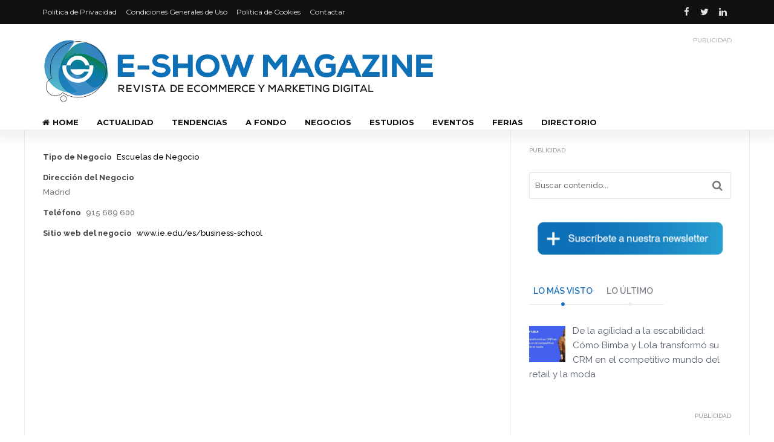

--- FILE ---
content_type: text/html; charset=UTF-8
request_url: https://eshowmagazine.com/directorio/ie-business-school/
body_size: 50297
content:
<!DOCTYPE html>
<html lang="es">
<head>
<meta charset="UTF-8">
<meta name="viewport" content="width=device-width, initial-scale=1">
<link rel="pingback" href="https://eshowmagazine.com/xmlrpc.php">
<meta name='robots' content='index, follow, max-image-preview:large, max-snippet:-1, max-video-preview:-1' />

	<!-- This site is optimized with the Yoast SEO plugin v21.9.1 - https://yoast.com/wordpress/plugins/seo/ -->
	<title>IE BUSINESS SCHOOL - eShowMagazine</title>
	<link rel="canonical" href="https://eshowmagazine.com/directorio/ie-business-school/" />
	<meta property="og:locale" content="es_ES" />
	<meta property="og:type" content="article" />
	<meta property="og:title" content="IE BUSINESS SCHOOL - eShowMagazine" />
	<meta property="og:url" content="https://eshowmagazine.com/directorio/ie-business-school/" />
	<meta property="og:site_name" content="eShowMagazine" />
	<meta property="article:publisher" content="https://www.facebook.com/eshowes" />
	<meta name="twitter:card" content="summary_large_image" />
	<meta name="twitter:site" content="@eShowesp" />
	<script type="application/ld+json" class="yoast-schema-graph">{"@context":"https://schema.org","@graph":[{"@type":"WebPage","@id":"https://eshowmagazine.com/directorio/ie-business-school/","url":"https://eshowmagazine.com/directorio/ie-business-school/","name":"IE BUSINESS SCHOOL - eShowMagazine","isPartOf":{"@id":"https://eshowmagazine.com/#website"},"datePublished":"2017-07-26T10:13:33+00:00","dateModified":"2017-07-26T10:13:33+00:00","breadcrumb":{"@id":"https://eshowmagazine.com/directorio/ie-business-school/#breadcrumb"},"inLanguage":"es","potentialAction":[{"@type":"ReadAction","target":["https://eshowmagazine.com/directorio/ie-business-school/"]}]},{"@type":"BreadcrumbList","@id":"https://eshowmagazine.com/directorio/ie-business-school/#breadcrumb","itemListElement":[{"@type":"ListItem","position":1,"name":"Portada","item":"https://eshowmagazine.com/"},{"@type":"ListItem","position":2,"name":"IE BUSINESS SCHOOL"}]},{"@type":"WebSite","@id":"https://eshowmagazine.com/#website","url":"https://eshowmagazine.com/","name":"eShowMagazine","description":"","publisher":{"@id":"https://eshowmagazine.com/#organization"},"potentialAction":[{"@type":"SearchAction","target":{"@type":"EntryPoint","urlTemplate":"https://eshowmagazine.com/?s={search_term_string}"},"query-input":"required name=search_term_string"}],"inLanguage":"es"},{"@type":"Organization","@id":"https://eshowmagazine.com/#organization","name":"eShowMagazine","url":"https://eshowmagazine.com/","logo":{"@type":"ImageObject","inLanguage":"es","@id":"https://eshowmagazine.com/#/schema/logo/image/","url":"https://eshowmagazine.com/wp-content/uploads/logo-eShowMagazine2020.png","contentUrl":"https://eshowmagazine.com/wp-content/uploads/logo-eShowMagazine2020.png","width":1200,"height":194,"caption":"eShowMagazine"},"image":{"@id":"https://eshowmagazine.com/#/schema/logo/image/"},"sameAs":["https://www.facebook.com/eshowes","https://twitter.com/eShowesp","https://www.linkedin.com/company/eshowmagazine/"]}]}</script>
	<!-- / Yoast SEO plugin. -->


<link rel='dns-prefetch' href='//www.googletagmanager.com' />
<link rel='dns-prefetch' href='//fonts.googleapis.com' />
<link rel="alternate" type="application/rss+xml" title="eShowMagazine &raquo; Feed" href="https://eshowmagazine.com/feed/" />
<link rel="alternate" type="application/rss+xml" title="eShowMagazine &raquo; Feed de los comentarios" href="https://eshowmagazine.com/comments/feed/" />
<script type="text/javascript">
/* <![CDATA[ */
window._wpemojiSettings = {"baseUrl":"https:\/\/s.w.org\/images\/core\/emoji\/14.0.0\/72x72\/","ext":".png","svgUrl":"https:\/\/s.w.org\/images\/core\/emoji\/14.0.0\/svg\/","svgExt":".svg","source":{"concatemoji":"https:\/\/eshowmagazine.com\/wp-includes\/js\/wp-emoji-release.min.js?ver=6.4.7"}};
/*! This file is auto-generated */
!function(i,n){var o,s,e;function c(e){try{var t={supportTests:e,timestamp:(new Date).valueOf()};sessionStorage.setItem(o,JSON.stringify(t))}catch(e){}}function p(e,t,n){e.clearRect(0,0,e.canvas.width,e.canvas.height),e.fillText(t,0,0);var t=new Uint32Array(e.getImageData(0,0,e.canvas.width,e.canvas.height).data),r=(e.clearRect(0,0,e.canvas.width,e.canvas.height),e.fillText(n,0,0),new Uint32Array(e.getImageData(0,0,e.canvas.width,e.canvas.height).data));return t.every(function(e,t){return e===r[t]})}function u(e,t,n){switch(t){case"flag":return n(e,"\ud83c\udff3\ufe0f\u200d\u26a7\ufe0f","\ud83c\udff3\ufe0f\u200b\u26a7\ufe0f")?!1:!n(e,"\ud83c\uddfa\ud83c\uddf3","\ud83c\uddfa\u200b\ud83c\uddf3")&&!n(e,"\ud83c\udff4\udb40\udc67\udb40\udc62\udb40\udc65\udb40\udc6e\udb40\udc67\udb40\udc7f","\ud83c\udff4\u200b\udb40\udc67\u200b\udb40\udc62\u200b\udb40\udc65\u200b\udb40\udc6e\u200b\udb40\udc67\u200b\udb40\udc7f");case"emoji":return!n(e,"\ud83e\udef1\ud83c\udffb\u200d\ud83e\udef2\ud83c\udfff","\ud83e\udef1\ud83c\udffb\u200b\ud83e\udef2\ud83c\udfff")}return!1}function f(e,t,n){var r="undefined"!=typeof WorkerGlobalScope&&self instanceof WorkerGlobalScope?new OffscreenCanvas(300,150):i.createElement("canvas"),a=r.getContext("2d",{willReadFrequently:!0}),o=(a.textBaseline="top",a.font="600 32px Arial",{});return e.forEach(function(e){o[e]=t(a,e,n)}),o}function t(e){var t=i.createElement("script");t.src=e,t.defer=!0,i.head.appendChild(t)}"undefined"!=typeof Promise&&(o="wpEmojiSettingsSupports",s=["flag","emoji"],n.supports={everything:!0,everythingExceptFlag:!0},e=new Promise(function(e){i.addEventListener("DOMContentLoaded",e,{once:!0})}),new Promise(function(t){var n=function(){try{var e=JSON.parse(sessionStorage.getItem(o));if("object"==typeof e&&"number"==typeof e.timestamp&&(new Date).valueOf()<e.timestamp+604800&&"object"==typeof e.supportTests)return e.supportTests}catch(e){}return null}();if(!n){if("undefined"!=typeof Worker&&"undefined"!=typeof OffscreenCanvas&&"undefined"!=typeof URL&&URL.createObjectURL&&"undefined"!=typeof Blob)try{var e="postMessage("+f.toString()+"("+[JSON.stringify(s),u.toString(),p.toString()].join(",")+"));",r=new Blob([e],{type:"text/javascript"}),a=new Worker(URL.createObjectURL(r),{name:"wpTestEmojiSupports"});return void(a.onmessage=function(e){c(n=e.data),a.terminate(),t(n)})}catch(e){}c(n=f(s,u,p))}t(n)}).then(function(e){for(var t in e)n.supports[t]=e[t],n.supports.everything=n.supports.everything&&n.supports[t],"flag"!==t&&(n.supports.everythingExceptFlag=n.supports.everythingExceptFlag&&n.supports[t]);n.supports.everythingExceptFlag=n.supports.everythingExceptFlag&&!n.supports.flag,n.DOMReady=!1,n.readyCallback=function(){n.DOMReady=!0}}).then(function(){return e}).then(function(){var e;n.supports.everything||(n.readyCallback(),(e=n.source||{}).concatemoji?t(e.concatemoji):e.wpemoji&&e.twemoji&&(t(e.twemoji),t(e.wpemoji)))}))}((window,document),window._wpemojiSettings);
/* ]]> */
</script>
<link rel='stylesheet' id='newcon-style-css' href='https://eshowmagazine.com/wp-content/themes/newcon-child/style.css?ver=1.0.0.1497973494' type='text/css' media='all' />
<link rel='stylesheet' id='newcon-main-style-css' href='https://eshowmagazine.com/wp-content/themes/newcon/css/style.css?ver=6.4.7' type='text/css' media='all' />
<link rel='stylesheet' id='newcon-header-css' href='https://eshowmagazine.com/wp-content/themes/newcon/css/header/barclean.css?ver=6.4.7' type='text/css' media='all' />
<link rel='stylesheet' id='newcon-single-css' href='https://eshowmagazine.com/wp-content/themes/newcon/css/single.css?ver=6.4.7' type='text/css' media='all' />
<style id='wp-emoji-styles-inline-css' type='text/css'>

	img.wp-smiley, img.emoji {
		display: inline !important;
		border: none !important;
		box-shadow: none !important;
		height: 1em !important;
		width: 1em !important;
		margin: 0 0.07em !important;
		vertical-align: -0.1em !important;
		background: none !important;
		padding: 0 !important;
	}
</style>
<link rel='stylesheet' id='wp-block-library-css' href='https://eshowmagazine.com/wp-includes/css/dist/block-library/style.min.css?ver=6.4.7' type='text/css' media='all' />
<style id='classic-theme-styles-inline-css' type='text/css'>
/*! This file is auto-generated */
.wp-block-button__link{color:#fff;background-color:#32373c;border-radius:9999px;box-shadow:none;text-decoration:none;padding:calc(.667em + 2px) calc(1.333em + 2px);font-size:1.125em}.wp-block-file__button{background:#32373c;color:#fff;text-decoration:none}
</style>
<style id='global-styles-inline-css' type='text/css'>
body{--wp--preset--color--black: #000000;--wp--preset--color--cyan-bluish-gray: #abb8c3;--wp--preset--color--white: #ffffff;--wp--preset--color--pale-pink: #f78da7;--wp--preset--color--vivid-red: #cf2e2e;--wp--preset--color--luminous-vivid-orange: #ff6900;--wp--preset--color--luminous-vivid-amber: #fcb900;--wp--preset--color--light-green-cyan: #7bdcb5;--wp--preset--color--vivid-green-cyan: #00d084;--wp--preset--color--pale-cyan-blue: #8ed1fc;--wp--preset--color--vivid-cyan-blue: #0693e3;--wp--preset--color--vivid-purple: #9b51e0;--wp--preset--gradient--vivid-cyan-blue-to-vivid-purple: linear-gradient(135deg,rgba(6,147,227,1) 0%,rgb(155,81,224) 100%);--wp--preset--gradient--light-green-cyan-to-vivid-green-cyan: linear-gradient(135deg,rgb(122,220,180) 0%,rgb(0,208,130) 100%);--wp--preset--gradient--luminous-vivid-amber-to-luminous-vivid-orange: linear-gradient(135deg,rgba(252,185,0,1) 0%,rgba(255,105,0,1) 100%);--wp--preset--gradient--luminous-vivid-orange-to-vivid-red: linear-gradient(135deg,rgba(255,105,0,1) 0%,rgb(207,46,46) 100%);--wp--preset--gradient--very-light-gray-to-cyan-bluish-gray: linear-gradient(135deg,rgb(238,238,238) 0%,rgb(169,184,195) 100%);--wp--preset--gradient--cool-to-warm-spectrum: linear-gradient(135deg,rgb(74,234,220) 0%,rgb(151,120,209) 20%,rgb(207,42,186) 40%,rgb(238,44,130) 60%,rgb(251,105,98) 80%,rgb(254,248,76) 100%);--wp--preset--gradient--blush-light-purple: linear-gradient(135deg,rgb(255,206,236) 0%,rgb(152,150,240) 100%);--wp--preset--gradient--blush-bordeaux: linear-gradient(135deg,rgb(254,205,165) 0%,rgb(254,45,45) 50%,rgb(107,0,62) 100%);--wp--preset--gradient--luminous-dusk: linear-gradient(135deg,rgb(255,203,112) 0%,rgb(199,81,192) 50%,rgb(65,88,208) 100%);--wp--preset--gradient--pale-ocean: linear-gradient(135deg,rgb(255,245,203) 0%,rgb(182,227,212) 50%,rgb(51,167,181) 100%);--wp--preset--gradient--electric-grass: linear-gradient(135deg,rgb(202,248,128) 0%,rgb(113,206,126) 100%);--wp--preset--gradient--midnight: linear-gradient(135deg,rgb(2,3,129) 0%,rgb(40,116,252) 100%);--wp--preset--font-size--small: 13px;--wp--preset--font-size--medium: 20px;--wp--preset--font-size--large: 36px;--wp--preset--font-size--x-large: 42px;--wp--preset--spacing--20: 0.44rem;--wp--preset--spacing--30: 0.67rem;--wp--preset--spacing--40: 1rem;--wp--preset--spacing--50: 1.5rem;--wp--preset--spacing--60: 2.25rem;--wp--preset--spacing--70: 3.38rem;--wp--preset--spacing--80: 5.06rem;--wp--preset--shadow--natural: 6px 6px 9px rgba(0, 0, 0, 0.2);--wp--preset--shadow--deep: 12px 12px 50px rgba(0, 0, 0, 0.4);--wp--preset--shadow--sharp: 6px 6px 0px rgba(0, 0, 0, 0.2);--wp--preset--shadow--outlined: 6px 6px 0px -3px rgba(255, 255, 255, 1), 6px 6px rgba(0, 0, 0, 1);--wp--preset--shadow--crisp: 6px 6px 0px rgba(0, 0, 0, 1);}:where(.is-layout-flex){gap: 0.5em;}:where(.is-layout-grid){gap: 0.5em;}body .is-layout-flow > .alignleft{float: left;margin-inline-start: 0;margin-inline-end: 2em;}body .is-layout-flow > .alignright{float: right;margin-inline-start: 2em;margin-inline-end: 0;}body .is-layout-flow > .aligncenter{margin-left: auto !important;margin-right: auto !important;}body .is-layout-constrained > .alignleft{float: left;margin-inline-start: 0;margin-inline-end: 2em;}body .is-layout-constrained > .alignright{float: right;margin-inline-start: 2em;margin-inline-end: 0;}body .is-layout-constrained > .aligncenter{margin-left: auto !important;margin-right: auto !important;}body .is-layout-constrained > :where(:not(.alignleft):not(.alignright):not(.alignfull)){max-width: var(--wp--style--global--content-size);margin-left: auto !important;margin-right: auto !important;}body .is-layout-constrained > .alignwide{max-width: var(--wp--style--global--wide-size);}body .is-layout-flex{display: flex;}body .is-layout-flex{flex-wrap: wrap;align-items: center;}body .is-layout-flex > *{margin: 0;}body .is-layout-grid{display: grid;}body .is-layout-grid > *{margin: 0;}:where(.wp-block-columns.is-layout-flex){gap: 2em;}:where(.wp-block-columns.is-layout-grid){gap: 2em;}:where(.wp-block-post-template.is-layout-flex){gap: 1.25em;}:where(.wp-block-post-template.is-layout-grid){gap: 1.25em;}.has-black-color{color: var(--wp--preset--color--black) !important;}.has-cyan-bluish-gray-color{color: var(--wp--preset--color--cyan-bluish-gray) !important;}.has-white-color{color: var(--wp--preset--color--white) !important;}.has-pale-pink-color{color: var(--wp--preset--color--pale-pink) !important;}.has-vivid-red-color{color: var(--wp--preset--color--vivid-red) !important;}.has-luminous-vivid-orange-color{color: var(--wp--preset--color--luminous-vivid-orange) !important;}.has-luminous-vivid-amber-color{color: var(--wp--preset--color--luminous-vivid-amber) !important;}.has-light-green-cyan-color{color: var(--wp--preset--color--light-green-cyan) !important;}.has-vivid-green-cyan-color{color: var(--wp--preset--color--vivid-green-cyan) !important;}.has-pale-cyan-blue-color{color: var(--wp--preset--color--pale-cyan-blue) !important;}.has-vivid-cyan-blue-color{color: var(--wp--preset--color--vivid-cyan-blue) !important;}.has-vivid-purple-color{color: var(--wp--preset--color--vivid-purple) !important;}.has-black-background-color{background-color: var(--wp--preset--color--black) !important;}.has-cyan-bluish-gray-background-color{background-color: var(--wp--preset--color--cyan-bluish-gray) !important;}.has-white-background-color{background-color: var(--wp--preset--color--white) !important;}.has-pale-pink-background-color{background-color: var(--wp--preset--color--pale-pink) !important;}.has-vivid-red-background-color{background-color: var(--wp--preset--color--vivid-red) !important;}.has-luminous-vivid-orange-background-color{background-color: var(--wp--preset--color--luminous-vivid-orange) !important;}.has-luminous-vivid-amber-background-color{background-color: var(--wp--preset--color--luminous-vivid-amber) !important;}.has-light-green-cyan-background-color{background-color: var(--wp--preset--color--light-green-cyan) !important;}.has-vivid-green-cyan-background-color{background-color: var(--wp--preset--color--vivid-green-cyan) !important;}.has-pale-cyan-blue-background-color{background-color: var(--wp--preset--color--pale-cyan-blue) !important;}.has-vivid-cyan-blue-background-color{background-color: var(--wp--preset--color--vivid-cyan-blue) !important;}.has-vivid-purple-background-color{background-color: var(--wp--preset--color--vivid-purple) !important;}.has-black-border-color{border-color: var(--wp--preset--color--black) !important;}.has-cyan-bluish-gray-border-color{border-color: var(--wp--preset--color--cyan-bluish-gray) !important;}.has-white-border-color{border-color: var(--wp--preset--color--white) !important;}.has-pale-pink-border-color{border-color: var(--wp--preset--color--pale-pink) !important;}.has-vivid-red-border-color{border-color: var(--wp--preset--color--vivid-red) !important;}.has-luminous-vivid-orange-border-color{border-color: var(--wp--preset--color--luminous-vivid-orange) !important;}.has-luminous-vivid-amber-border-color{border-color: var(--wp--preset--color--luminous-vivid-amber) !important;}.has-light-green-cyan-border-color{border-color: var(--wp--preset--color--light-green-cyan) !important;}.has-vivid-green-cyan-border-color{border-color: var(--wp--preset--color--vivid-green-cyan) !important;}.has-pale-cyan-blue-border-color{border-color: var(--wp--preset--color--pale-cyan-blue) !important;}.has-vivid-cyan-blue-border-color{border-color: var(--wp--preset--color--vivid-cyan-blue) !important;}.has-vivid-purple-border-color{border-color: var(--wp--preset--color--vivid-purple) !important;}.has-vivid-cyan-blue-to-vivid-purple-gradient-background{background: var(--wp--preset--gradient--vivid-cyan-blue-to-vivid-purple) !important;}.has-light-green-cyan-to-vivid-green-cyan-gradient-background{background: var(--wp--preset--gradient--light-green-cyan-to-vivid-green-cyan) !important;}.has-luminous-vivid-amber-to-luminous-vivid-orange-gradient-background{background: var(--wp--preset--gradient--luminous-vivid-amber-to-luminous-vivid-orange) !important;}.has-luminous-vivid-orange-to-vivid-red-gradient-background{background: var(--wp--preset--gradient--luminous-vivid-orange-to-vivid-red) !important;}.has-very-light-gray-to-cyan-bluish-gray-gradient-background{background: var(--wp--preset--gradient--very-light-gray-to-cyan-bluish-gray) !important;}.has-cool-to-warm-spectrum-gradient-background{background: var(--wp--preset--gradient--cool-to-warm-spectrum) !important;}.has-blush-light-purple-gradient-background{background: var(--wp--preset--gradient--blush-light-purple) !important;}.has-blush-bordeaux-gradient-background{background: var(--wp--preset--gradient--blush-bordeaux) !important;}.has-luminous-dusk-gradient-background{background: var(--wp--preset--gradient--luminous-dusk) !important;}.has-pale-ocean-gradient-background{background: var(--wp--preset--gradient--pale-ocean) !important;}.has-electric-grass-gradient-background{background: var(--wp--preset--gradient--electric-grass) !important;}.has-midnight-gradient-background{background: var(--wp--preset--gradient--midnight) !important;}.has-small-font-size{font-size: var(--wp--preset--font-size--small) !important;}.has-medium-font-size{font-size: var(--wp--preset--font-size--medium) !important;}.has-large-font-size{font-size: var(--wp--preset--font-size--large) !important;}.has-x-large-font-size{font-size: var(--wp--preset--font-size--x-large) !important;}
.wp-block-navigation a:where(:not(.wp-element-button)){color: inherit;}
:where(.wp-block-post-template.is-layout-flex){gap: 1.25em;}:where(.wp-block-post-template.is-layout-grid){gap: 1.25em;}
:where(.wp-block-columns.is-layout-flex){gap: 2em;}:where(.wp-block-columns.is-layout-grid){gap: 2em;}
.wp-block-pullquote{font-size: 1.5em;line-height: 1.6;}
</style>
<link rel='stylesheet' id='dgd-scrollbox-plugin-core-css' href='https://eshowmagazine.com/wp-content/plugins/dreamgrow-scroll-triggered-box/css/style.css?ver=2.3' type='text/css' media='all' />
<link rel='stylesheet' id='cookie-law-info-css' href='https://eshowmagazine.com/wp-content/plugins/webtoffee-gdpr-cookie-consent/public/css/cookie-law-info-public.css?ver=2.2.5' type='text/css' media='all' />
<link rel='stylesheet' id='cookie-law-info-gdpr-css' href='https://eshowmagazine.com/wp-content/plugins/webtoffee-gdpr-cookie-consent/public/css/cookie-law-info-gdpr.css?ver=2.2.5' type='text/css' media='all' />
<link rel='stylesheet' id='widgetopts-styles-css' href='https://eshowmagazine.com/wp-content/plugins/widget-options/assets/css/widget-options.css' type='text/css' media='all' />
<link rel='stylesheet' id='chld_thm_cfg_parent-css' href='https://eshowmagazine.com/wp-content/themes/newcon/style.css?ver=6.4.7' type='text/css' media='all' />
<link rel='stylesheet' id='wp-members-css' href='https://eshowmagazine.com/wp-content/plugins/wp-members/assets/css/forms/generic-no-float.min.css?ver=3.4.9.1' type='text/css' media='all' />
<link rel='stylesheet' id='wpbdp-widgets-css' href='https://eshowmagazine.com/wp-content/plugins/business-directory-plugin/assets/css/widgets.min.css?ver=6.3.11' type='text/css' media='all' />
<link rel='stylesheet' id='wpbdp-base-css-css' href='https://eshowmagazine.com/wp-content/plugins/business-directory-plugin/assets/css/wpbdp.min.css?ver=6.3.11' type='text/css' media='all' />
<style id='wpbdp-base-css-inline-css' type='text/css'>
html{--bd-main-color:#569AF6;--bd-main-color-20:#569AF633;--bd-main-color-8:#569AF614;--bd-thumbnail-width:150px;--bd-thumbnail-height:150px;}
.wpbdp-plan-price input[type=radio]+ label span:before{content:'Seleccionar';}.wpbdp-plan-price input[type=radio]:checked + label span:before{content:'Selected';}
</style>
<link rel='stylesheet' id='kirki_google_fonts-css' href='https://fonts.googleapis.com/css?family=Raleway%3A100%2C100italic%2C200%2C200italic%2C300%2C300italic%2Cregular%2Citalic%2C500%2C500italic%2C600%2C600italic%2C700%2C700italic%2C800%2C800italic%2C900%2C900italic%7CMontserrat%3Aregular%2C700&#038;subset' type='text/css' media='all' />
<link rel='stylesheet' id='kirki-styles-stag-css' href='https://eshowmagazine.com/wp-content/themes/newcon/framework/customizer/kirki/assets/css/kirki-styles.css' type='text/css' media='all' />
<style id='kirki-styles-stag-inline-css' type='text/css'>
.theme-logo img{width:650px;}.sau-menu > li > a:hover, 
			ul.sub-menu > li > a:hover,
			.main-menu .sau-menu > li.current-menu-item > a,
			.btn-trigger:hover,
		   a:hover, .entry-content a, 
		  .entry_title a:hover, 
          .header-breaking-news .header-widget-title,
          .nav-tabs.layout_border li.active:after,
          .nav-tabs.layout_border li.active a, 
          .layout_border li.active a:hover,
          .nav-tabs > li a:hover,
          .nav-tabs > li a:focus,
          .nav-tabs > li.active a:hover,
          .nav-tabs > li.active a:focus,
          .nav-tabs > li.active a,
          .nav-tabs > li.layout_clean li.active a,
          .newcon_blockpost_ajax.active,
          #ship-to-different-address:hover,
          .added_to_cart.wc-forward:hover,
        .woocommerce-thankyou-order-received, 
        .shipping-calculator-button,
        .woo_loop_category a,
        .entry-summary .price,
        .single_product_cat a,
        .allowed-to-rate .review-star a.hovered i,
        .woocommerce-MyAccount-navigation-link.is-active a,
        .newcon_blockpost-product.newcon_blockpost_4 .amount,
        .product_list_widget .amount,
        .list-title-color .entry-title a,
        .recentcomments a:first-child
        {color:#0E71B8;} 
			ul.sub-menu > li > a:before,
			div.list a:before,
			.modal-title:after,
          .nav-tabs > li a:after,
          .nav-tabs.layout_darkbar li.active,
          .nav-tabs.layout_darkbar li.active a,
          .nav-tabs.layout_darkbar li.active a:hover,
          .newcon_blockpost_4.loop-review.review-type-point,
          .block-title.layout-4:after,
          .flex-control-paging li a.flex-active:before,
          #post_slider_nav.horizotal .slides li.flex-active-slide,
          .main-header.barcolor .main-menu-wrapper,
          .main-header.block .theme-logo,
          .main-header.block .row-above,
          .mini-cart-text,
          .col-1.address .edit .fa, .col-2.address .edit .fa,
          #place_order.button,
          .onsale,
          .header-btn-check-out,
          .header-btn-view-cart:hover,
          .page-numbers li.current,
          .background-primary,
          .review-list-bar .list-bar-result,
          .widget_price_filter .ui-slider .ui-slider-range, .widget_price_filter .ui-slider .ui-slider-handle,
           .flex-active-slide  .post_small.nothumbnail .post_dropcap,
           .woocommerce-MyAccount-navigation-link.is-active a:before,
           .myaccount-header > i, 
           input[type="submit"],
           .single_add_to_cart_button,
           .post_slider_nav.horizotal .flex-active-slide,
           body.theme-dark .post_comments.overlay-meta,
           .bbp-topic-title .new,
           .bbp-topic-title .sticky,
           .pagination > span,
			.pagination a.disable,
			.pagination a:hover
           {background-color:#0E71B8;}.main-menu .sub-menu, .main-menu .sub-menu a, .main-menu .sub-menu .entry_title a{color:white;}.main-menu .sub-menu{background-color:#161616;}.sf-with-ul:before{border-bottom-color:#161616;}body, .mini-cart-text{font-family:Raleway, Helvetica, Arial, sans-serif;}body{font-weight:500;font-size:13px;color:#777777;font-subset:all;background-repeat:no-repeat;}h1, h2, h3, h4, h5, h6, .heading, .entry_title, .entry_title a, .heading-font, .post_dropcap, .product-title, .mashsb-count, input[type="submit"], .btn, button, .mm-listview, .mm-title, .comment-text strong, dt, blockquote, .result-label{font-family:Montserrat, Helvetica, Arial, sans-serif;}a,
		h1, h2, h3, h4, h5, h6, .heading, .entry_title, .entry_title a, 
		.sau-menu > li > a,
		.post_dropcap,
		.ajax-nav,
		.main-header.bar .header-breaking-new a,
		.icon_clean .sau-social a,
		.breaking-title,
		.btn-trigger,
		blockquote
		{color:#111111;}h1{font-size:36px;}h2{font-size:24px;}h3{font-size:18px;}h4{font-size:14px;}h5{font-size:13px;}h6{font-size:14px;}#sticky-nav, #sticky-nav .stag-menu > li > a,  #sticky-nav .btn-trigger{color:#555;}#sticky-nav{background-color:rgba(255,255,255,1);background-repeat:no-repeat;background-size:inherit;background-position:center center;-webkit-background-size:inherit;-moz-background-size:inherit;-ms-background-size:inherit;-o-background-size:inherit;}.page-header-wrapper, .page-header-wrapper a, .page-header-wrapper h1, .page-header-wrapper h2{color:#000000;}.page-header-wrapper{background-color:#FFFFFF;background-repeat:no-repeat;background-size:cover;background-position:center center;background-attachment:fixed;padding-top:40px;padding-bottom:40px;-webkit-background-size:cover;-moz-background-size:cover;-ms-background-size:cover;-o-background-size:cover;}#main-footer h3.block-title, #main-footer h3, #main-footer .stag-menu a{color:white;}#main-footer, #main-footer h3 a, #main-footer a{color:white;}#main-footer{background-color:#0E71B8;background-repeat:no-repeat;background-size:inherit;background-position:center center;background-attachment:fixed;-webkit-background-size:inherit;-moz-background-size:inherit;-ms-background-size:inherit;-o-background-size:inherit;}#main-footer .background_overlay{background:rgba(0,0,0,.5);}#footer-bottom{background-color:#0e71b8;}#topbar, #topbar a, #topbar .btn-trigger, #topbar .widget-item{color:#E2E2E2;}#topbar, #topbar .popover{background:#111111;}.popover.bottom > .arrow:after{border-bottom-color:#111111;}#offcanvas-wrap, #offcanvas-wrap a, #offcanvas-wrap .block-title{color:#fff;}#offcanvas-wrap{background-color:#191919;background-repeat:no-repeat;background-size:inherit;background-position:center center;-webkit-background-size:inherit;-moz-background-size:inherit;-ms-background-size:inherit;-o-background-size:inherit;}article.single-post .post-thumbnail .inner{padding-bottom:60%;}article.single-post .entry-content{font-size:14px;line-height:24px;}.header-video .background_overlay{background:rgba(0,0,0,.7);}.header-video{background-color:rgba(51,51,51,1);background-repeat:no-repeat;background-size:inherit;background-position:center center;background-attachment:fixed;-webkit-background-size:inherit;-moz-background-size:inherit;-ms-background-size:inherit;-o-background-size:inherit;}
</style>
<link rel='stylesheet' id='default-styles.min-css' href='https://eshowmagazine.com/wp-content/plugins/business-directory-plugin/themes/default/assets/styles.min.css?ver=6.3.11' type='text/css' media='all' />
<script type="text/javascript" src="https://eshowmagazine.com/wp-includes/js/jquery/jquery.min.js?ver=3.7.1" id="jquery-core-js"></script>
<script type="text/javascript" src="https://eshowmagazine.com/wp-includes/js/jquery/jquery-migrate.min.js?ver=3.4.1" id="jquery-migrate-js"></script>
<script type="text/javascript" id="dgd-scrollbox-plugin-js-extra">
/* <![CDATA[ */
var $DGD = {"ajaxurl":"\/wp-admin\/admin-ajax.php","nonce":"8aece8d630","debug":"","permalink":"https:\/\/eshowmagazine.com\/directorio\/ie-business-school\/","title":"IE BUSINESS SCHOOL","thumbnail":"","scripthost":"\/wp-content\/plugins\/dreamgrow-scroll-triggered-box\/","scrollboxes":[]};
/* ]]> */
</script>
<script type="text/javascript" src="https://eshowmagazine.com/wp-content/plugins/dreamgrow-scroll-triggered-box/js/script.js?ver=2.3" id="dgd-scrollbox-plugin-js"></script>
<script type="text/javascript" id="cookie-law-info-js-extra">
/* <![CDATA[ */
var Cli_Data = {"nn_cookie_ids":[],"non_necessary_cookies":[],"cookielist":{"necesarias":{"0":{"ID":35343,"post_author":"1","post_date":"2021-04-20 13:50:26","post_date_gmt":"2021-04-20 11:50:26","post_content":"La cookie se configura mediante el complemento de consentimiento de cookies GDPR y se utiliza para almacenar si el usuario ha consentido o no el uso de cookies. No almacena ning\u00fan dato personal.","post_title":"viewed_cookie_policy","post_excerpt":"","post_status":"publish","comment_status":"closed","ping_status":"closed","post_password":"","post_name":"viewed_cookie_policy","to_ping":"","pinged":"","post_modified":"2021-04-20 14:03:38","post_modified_gmt":"2021-04-20 12:03:38","post_content_filtered":"","post_parent":0,"guid":"https:\/\/eshowmagazine.com\/cookielawinfo\/viewed_cookie_policy\/","menu_order":0,"post_type":"cookielawinfo","post_mime_type":"","comment_count":"0","filter":"raw"},"1":{"ID":35344,"post_author":"1","post_date":"2021-04-20 13:50:26","post_date_gmt":"2021-04-20 11:50:26","post_content":"Esta cookie est\u00e1 configurada por el complemento GDPR Cookie Consent. Las cookies se utilizan para almacenar el consentimiento del usuario para las cookies en la categor\u00eda \"Necesario\".","post_title":"cookielawinfo-checkbox-necessary","post_excerpt":"","post_status":"publish","comment_status":"closed","ping_status":"closed","post_password":"","post_name":"cookielawinfo-checkbox-necessary","to_ping":"","pinged":"","post_modified":"2021-04-20 14:03:56","post_modified_gmt":"2021-04-20 12:03:56","post_content_filtered":"","post_parent":0,"guid":"https:\/\/eshowmagazine.com\/cookielawinfo\/cookielawinfo-checkbox-necessary\/","menu_order":0,"post_type":"cookielawinfo","post_mime_type":"","comment_count":"0","filter":"raw"},"2":{"ID":35345,"post_author":"1","post_date":"2021-04-20 13:50:26","post_date_gmt":"2021-04-20 11:50:26","post_content":"Esta cookie est\u00e1 configurada por el complemento GDPR Cookie Consent. Las cookies se utilizan para almacenar el consentimiento del usuario para las cookies en la categor\u00eda \"No necesarias\".","post_title":"cookielawinfo-checkbox-non-necessary","post_excerpt":"","post_status":"publish","comment_status":"closed","ping_status":"closed","post_password":"","post_name":"cookielawinfo-checkbox-non-necessary","to_ping":"","pinged":"","post_modified":"2021-04-20 14:04:37","post_modified_gmt":"2021-04-20 12:04:37","post_content_filtered":"","post_parent":0,"guid":"https:\/\/eshowmagazine.com\/cookielawinfo\/cookielawinfo-checkbox-non-necessary\/","menu_order":0,"post_type":"cookielawinfo","post_mime_type":"","comment_count":"0","filter":"raw"},"term_id":3797,"name":"Necesarias","loadonstart":0,"defaultstate":"disabled"},"analytics":{"0":{"ID":35350,"post_author":"1","post_date":"2021-04-20 14:07:04","post_date_gmt":"2021-04-20 12:07:04","post_content":"Se usa para distinguir a los usuarios.","post_title":"_gid","post_excerpt":"","post_status":"publish","comment_status":"closed","ping_status":"closed","post_password":"","post_name":"_gid","to_ping":"","pinged":"","post_modified":"2021-04-20 16:03:53","post_modified_gmt":"2021-04-20 14:03:53","post_content_filtered":"","post_parent":0,"guid":"https:\/\/eshowmagazine.com\/?post_type=cookielawinfo&#038;p=35350","menu_order":0,"post_type":"cookielawinfo","post_mime_type":"","comment_count":"0","filter":"raw"},"1":{"ID":35349,"post_author":"1","post_date":"2021-04-20 14:05:55","post_date_gmt":"2021-04-20 12:05:55","post_content":"Se usa para distinguir a los usuarios.","post_title":"_ga","post_excerpt":"","post_status":"publish","comment_status":"closed","ping_status":"closed","post_password":"","post_name":"_ga","to_ping":"","pinged":"","post_modified":"2021-04-20 16:04:45","post_modified_gmt":"2021-04-20 14:04:45","post_content_filtered":"","post_parent":0,"guid":"https:\/\/eshowmagazine.com\/?post_type=cookielawinfo&#038;p=35349","menu_order":0,"post_type":"cookielawinfo","post_mime_type":"","comment_count":"0","filter":"raw"},"term_id":3800,"name":"Analytics","loadonstart":"1","defaultstate":"disabled"}},"ajax_url":"https:\/\/eshowmagazine.com\/wp-admin\/admin-ajax.php","current_lang":"es","security":"3422d4cd14","eu_countries":["GB"],"geoIP":"disabled","consentVersion":"1","strictlyEnabled":["necessary","obligatoire"],"cookieDomain":""};
var log_object = {"ajax_url":"https:\/\/eshowmagazine.com\/wp-admin\/admin-ajax.php"};
/* ]]> */
</script>
<script type="text/javascript" src="https://eshowmagazine.com/wp-content/plugins/webtoffee-gdpr-cookie-consent/public/js/cookie-law-info-public.js?ver=2.2.5" id="cookie-law-info-js"></script>
<script type="text/javascript" src="https://www.googletagmanager.com/gtag/js?id=UA-15820414-47&amp;ver=6.4.7" id="wk-analytics-script-js"></script>
<script type="text/javascript" id="wk-analytics-script-js-after">
/* <![CDATA[ */
function shouldTrack(){
var trackLoggedIn = true;
var loggedIn = false;
if(!loggedIn){
return true;
} else if( trackLoggedIn ) {
return true;
}
return false;
}
function hasWKGoogleAnalyticsCookie() {
return (new RegExp('wp_wk_ga_untrack_' + document.location.hostname)).test(document.cookie);
}
if (!hasWKGoogleAnalyticsCookie() && shouldTrack()) {
//Google Analytics
window.dataLayer = window.dataLayer || [];
function gtag(){dataLayer.push(arguments);}
gtag('js', new Date());
gtag('config', 'UA-15820414-47');
}
/* ]]> */
</script>
<link rel="https://api.w.org/" href="https://eshowmagazine.com/wp-json/" /><link rel="alternate" type="application/json" href="https://eshowmagazine.com/wp-json/wp/v2/wpbdp_listing/14601" /><link rel="EditURI" type="application/rsd+xml" title="RSD" href="https://eshowmagazine.com/xmlrpc.php?rsd" />
<meta name="generator" content="WordPress 6.4.7" />
<link rel='shortlink' href='https://eshowmagazine.com/?p=14601' />
<link rel="alternate" type="application/json+oembed" href="https://eshowmagazine.com/wp-json/oembed/1.0/embed?url=https%3A%2F%2Feshowmagazine.com%2Fdirectorio%2Fie-business-school%2F" />
<link rel="alternate" type="text/xml+oembed" href="https://eshowmagazine.com/wp-json/oembed/1.0/embed?url=https%3A%2F%2Feshowmagazine.com%2Fdirectorio%2Fie-business-school%2F&#038;format=xml" />
<script type="text/javascript">var ajaxurl = "https://eshowmagazine.com/wp-admin/admin-ajax.php";</script><script type="text/plain" data-cli-class="cli-blocker-script"  data-cli-category="analytics" data-cli-script-type="analytics" data-cli-block="false" data-cli-element-position="head" > enableGoogleAnalytics(); </script><script type="text/plain" data-cli-class="cli-blocker-script"  data-cli-category="analytics" data-cli-script-type="analytics" data-cli-block="false" data-cli-element-position="head" > enableGoogleAnalytics(); </script><meta name="generator" content="Powered by Visual Composer - drag and drop page builder for WordPress."/>
<!--[if lte IE 9]><link rel="stylesheet" type="text/css" href="https://eshowmagazine.com/wp-content/plugins/js_composer/assets/css/vc_lte_ie9.min.css" media="screen"><![endif]-->
<!-- WPUpper Share Buttons SVG ICONS -->
<svg aria-hidden="true" style="display:none !important;" version="1.1" xmlns="http://www.w3.org/2000/svg" xmlns:xlink="http://www.w3.org/1999/xlink"><defs><symbol id="wpusb-angle-double-left" viewBox="0 0 19 32"><path d="M11.361 24.121q0 0.254-0.195 0.449l-0.976 0.976q-0.195 0.195-0.449 0.195t-0.449-0.195l-9.097-9.097q-0.195-0.195-0.195-0.449t0.195-0.449l9.097-9.097q0.195-0.195 0.449-0.195t0.449 0.195l0.976 0.976q0.195 0.195 0.195 0.449t-0.195 0.449l-7.672 7.672 7.672 7.672q0.195 0.195 0.195 0.449zM18.857 24.121q0 0.254-0.195 0.449l-0.976 0.976q-0.195 0.195-0.449 0.195t-0.449-0.195l-9.097-9.097q-0.195-0.195-0.195-0.449t0.195-0.449l9.097-9.097q0.195-0.195 0.449-0.195t0.449 0.195l0.976 0.976q0.195 0.195 0.195 0.449t-0.195 0.449l-7.672 7.672 7.672 7.672q0.195 0.195 0.195 0.449z"></path></symbol><symbol id="wpusb-angle-double-right" viewBox="0 0 18 32"><path d="M10.673 16q0 0.238-0.183 0.422l-8.545 8.545q-0.183 0.183-0.422 0.183t-0.422-0.183l-0.917-0.917q-0.183-0.183-0.183-0.422t0.183-0.422l7.207-7.207-7.207-7.207q-0.183-0.183-0.183-0.422t0.183-0.422l0.917-0.917q0.183-0.183 0.422-0.183t0.422 0.183l8.545 8.545q0.183 0.183 0.183 0.422zM17.714 16q0 0.238-0.183 0.422l-8.545 8.545q-0.183 0.183-0.422 0.183t-0.422-0.183l-0.917-0.917q-0.183-0.183-0.183-0.422t0.183-0.422l7.207-7.207-7.207-7.207q-0.183-0.183-0.183-0.422t0.183-0.422l0.917-0.917q0.183-0.183 0.422-0.183t0.422 0.183l8.545 8.545q0.183 0.183 0.183 0.422z"></path></symbol><symbol id="wpusb-share" viewBox="0 0 27 32"><path d="M21.714 18.286q2.375 0 4.045 1.67t1.67 4.045-1.67 4.045-4.045 1.67-4.045-1.67-1.67-4.045q0-0.214 0.036-0.607l-6.429-3.214q-1.643 1.536-3.893 1.536-2.375 0-4.045-1.67t-1.67-4.045 1.67-4.045 4.045-1.67q2.25 0 3.893 1.536l6.429-3.214q-0.036-0.393-0.036-0.607 0-2.375 1.67-4.045t4.045-1.67 4.045 1.67 1.67 4.045-1.67 4.045-4.045 1.67q-2.25 0-3.893-1.536l-6.429 3.214q0.036 0.393 0.036 0.607t-0.036 0.607l6.429 3.214q1.643-1.536 3.893-1.536z"></path></symbol><symbol id="wpusb-share-square" viewBox="0 0 32 32"><path d="M1.837 0.177c-0.717 0.22-1.296 0.739-1.632 1.457l-0.205 0.439v27.891l0.198 0.417c0.271 0.578 0.717 1.040 1.296 1.325l0.483 0.234h27.891l0.483-0.234c0.578-0.285 1.025-0.747 1.296-1.325l0.198-0.417v-27.891l-0.205-0.439c-0.344-0.732-0.922-1.237-1.662-1.457-0.351-0.102-1.794-0.117-14.085-0.11-11.947 0-13.741 0.015-14.055 0.11zM22.913 6.172c0.659 0.176 1.274 0.534 1.794 1.061 0.798 0.798 1.171 1.698 1.171 2.826 0 1.12-0.425 2.072-1.281 2.877-0.813 0.761-1.589 1.062-2.709 1.062-0.871 0-1.53-0.198-2.233-0.681l-0.439-0.3-5.3 2.386v1.223l0.659 0.293c0.359 0.161 1.552 0.695 2.65 1.193l1.991 0.908 0.447-0.3c0.695-0.476 1.354-0.681 2.225-0.681 1.171-0.007 1.962 0.322 2.826 1.193 0.827 0.827 1.164 1.625 1.164 2.753 0 1.12-0.373 2.020-1.171 2.818-0.805 0.805-1.698 1.171-2.84 1.171-1.083 0-2.035-0.417-2.811-1.23-0.695-0.732-1.054-1.523-1.135-2.518l-0.044-0.556-2.562-1.164c-1.406-0.637-2.643-1.193-2.752-1.244-0.176-0.073-0.234-0.059-0.512 0.124-0.996 0.674-2.467 0.805-3.609 0.322-2.167-0.908-3.097-3.419-2.035-5.512 0.264-0.52 0.9-1.23 1.391-1.545 1.237-0.791 2.914-0.813 4.173-0.051l0.41 0.242 5.498-2.482 0.044-0.556c0.088-1.062 0.483-1.896 1.259-2.635 0.542-0.512 1.076-0.827 1.698-0.996 0.483-0.132 1.515-0.132 2.035 0z"></path></symbol><symbol id="wpusb-share-rounded" viewBox="0 0 32 32"><path d="M16 0c-8.822 0-15.999 7.177-15.999 15.999s7.177 16.001 15.999 16.001 15.999-7.178 15.999-16.001c0-8.822-7.177-15.999-15.999-15.999zM11.801 15.972c0 0.161-0.016 0.318-0.039 0.473l6.733 3.296c0.576-0.606 1.388-0.985 2.29-0.985 1.747 0 3.163 1.416 3.163 3.163s-1.416 3.163-3.163 3.163-3.163-1.416-3.163-3.163c0-0.161 0.016-0.318 0.039-0.473l-6.733-3.296c-0.576 0.606-1.388 0.985-2.29 0.985-1.747 0-3.163-1.416-3.163-3.163s1.416-3.163 3.163-3.163c0.906 0 1.721 0.383 2.298 0.994l6.723-3.26c-0.022-0.151-0.037-0.304-0.037-0.461 0-1.747 1.416-3.163 3.163-3.163s3.163 1.416 3.163 3.163-1.416 3.163-3.163 3.163c-0.906 0-1.721-0.383-2.298-0.994l-6.723 3.26c0.023 0.151 0.037 0.304 0.037 0.461z"></path></symbol><symbol id="wpusb-vk" viewBox="0 0 32 32"><path d="M28.42 19.647c0 0 2.566 2.535 3.201 3.707 0.017 0.025 0.025 0.044 0.029 0.056 0.259 0.433 0.322 0.773 0.195 1.024-0.214 0.414-0.94 0.622-1.186 0.64 0 0-4.409 0-4.536 0-0.316 0-0.973-0.082-1.773-0.635-0.611-0.427-1.219-1.13-1.808-1.817-0.879-1.020-1.639-1.906-2.409-1.906-0.098 0-0.194 0.016-0.286 0.048-0.582 0.184-1.322 1.014-1.322 3.225 0 0.692-0.546 1.086-0.928 1.086 0 0-1.981 0-2.077 0-0.708 0-4.393-0.248-7.661-3.693-4.004-4.218-7.6-12.681-7.635-12.755-0.224-0.548 0.246-0.846 0.754-0.846h4.58c0.614 0 0.814 0.371 0.954 0.705 0.162 0.382 0.762 1.912 1.746 3.631 1.593 2.796 2.573 3.934 3.355 3.934 0.148 0 0.287-0.037 0.419-0.111 1.022-0.562 0.832-4.212 0.784-4.964 0-0.146-0.002-1.63-0.525-2.347-0.375-0.514-1.013-0.714-1.398-0.787 0.103-0.149 0.322-0.378 0.603-0.513 0.7-0.349 1.965-0.4 3.22-0.4h0.697c1.362 0.019 1.714 0.106 2.209 0.232 0.997 0.238 1.016 0.884 0.928 3.084-0.025 0.628-0.052 1.336-0.052 2.169 0 0.178-0.008 0.376-0.008 0.578-0.030 1.128-0.070 2.4 0.727 2.922 0.102 0.063 0.221 0.098 0.344 0.098 0.276 0 1.103 0 3.346-3.849 0.984-1.7 1.746-3.704 1.798-3.855 0.044-0.084 0.178-0.321 0.34-0.416 0.124-0.076 0.289-0.089 0.375-0.089h5.388c0.587 0 0.986 0.089 1.063 0.311 0.13 0.36-0.025 1.46-2.485 4.787-0.414 0.554-0.778 1.033-1.097 1.452-2.23 2.927-2.23 3.074 0.132 5.296z"></path></symbol><symbol id="wpusb-vk-square" viewBox="0 0 32 32"><path d="M32 28.444v-24.889c0-1.956-1.605-3.556-3.564-3.556h-24.871c-2.044 0-3.564 1.516-3.564 3.556v24.889c0 2.041 1.52 3.556 3.564 3.556h24.871c1.959 0 3.564-1.598 3.564-3.556zM25.216 18.857c0 0 2.012 1.986 2.508 2.907 0.014 0.020 0.020 0.037 0.025 0.044 0.201 0.338 0.252 0.604 0.151 0.8-0.167 0.325-0.736 0.489-0.93 0.503 0 0-3.454 0-3.554 0-0.249 0-0.764-0.064-1.39-0.496-0.48-0.334-0.955-0.887-1.417-1.426-0.69-0.8-1.287-1.493-1.888-1.493-0.076 0-0.153 0.012-0.224 0.037-0.457 0.146-1.036 0.795-1.036 2.528 0 0.542-0.427 0.852-0.729 0.852 0 0-1.55 0-1.628 0-0.555 0-3.444-0.194-6.002-2.894-3.14-3.307-5.959-9.94-5.984-9.998-0.178-0.428 0.19-0.661 0.59-0.661h3.591c0.482 0 0.636 0.292 0.747 0.553 0.124 0.297 0.594 1.495 1.362 2.843 1.25 2.192 2.020 3.084 2.633 3.084 0.114 0 0.224-0.030 0.327-0.087 0.802-0.443 0.652-3.301 0.617-3.892 0-0.112-0.002-1.278-0.411-1.838-0.295-0.405-0.795-0.56-1.097-0.619 0.080-0.116 0.252-0.295 0.473-0.402 0.549-0.274 1.54-0.313 2.524-0.313h0.548c1.068 0.014 1.346 0.084 1.732 0.181 0.78 0.187 0.796 0.693 0.727 2.418-0.020 0.491-0.041 1.047-0.041 1.7 0 0.14-0.005 0.295-0.005 0.455-0.025 0.882-0.053 1.879 0.569 2.288 0.082 0.050 0.172 0.078 0.268 0.078 0.217 0 0.866 0 2.624-3.017 0.773-1.332 1.369-2.903 1.41-3.020 0.036-0.064 0.14-0.252 0.263-0.325 0.1-0.059 0.228-0.069 0.295-0.069h4.222c0.462 0 0.775 0.069 0.834 0.245 0.101 0.283-0.020 1.145-1.948 3.751-0.327 0.432-0.61 0.809-0.859 1.138-1.749 2.29-1.749 2.407 0.103 4.146z"></path></symbol><symbol id="wpusb-vk-rounded" viewBox="0 0 32 32"><path d="M16 0c-8.837 0-16 7.163-16 16s7.163 16 16 16 16-7.163 16-16-7.163-16-16-16zM22.153 18.052c0 0 1.415 1.397 1.763 2.045 0.010 0.013 0.015 0.027 0.018 0.033 0.142 0.238 0.175 0.423 0.105 0.562-0.117 0.23-0.517 0.343-0.653 0.353 0 0-2.43 0-2.5 0-0.173 0-0.537-0.045-0.977-0.348-0.338-0.237-0.672-0.625-0.997-1.003-0.485-0.563-0.905-1.050-1.328-1.050-0.053 0-0.108 0.008-0.158 0.025-0.32 0.103-0.73 0.56-0.73 1.777 0 0.38-0.3 0.598-0.512 0.598 0 0-1.092 0-1.145 0-0.39 0-2.422-0.137-4.222-2.035-2.203-2.325-4.187-6.988-4.203-7.032-0.125-0.302 0.133-0.463 0.415-0.463h2.525c0.337 0 0.447 0.205 0.523 0.387 0.090 0.212 0.42 1.053 0.962 2 0.878 1.543 1.417 2.17 1.848 2.17 0.082 0 0.157-0.022 0.232-0.060 0.563-0.313 0.458-2.322 0.433-2.738 0-0.078-0.002-0.898-0.29-1.292-0.207-0.285-0.558-0.393-0.772-0.433 0.055-0.082 0.178-0.207 0.332-0.282 0.387-0.193 1.083-0.222 1.775-0.222h0.385c0.75 0.010 0.943 0.058 1.215 0.127 0.55 0.132 0.562 0.487 0.513 1.702-0.015 0.345-0.030 0.735-0.030 1.195 0 0.1-0.005 0.207-0.005 0.32-0.017 0.618-0.037 1.32 0.4 1.608 0.057 0.035 0.122 0.055 0.19 0.055 0.152 0 0.608 0 1.845-2.122 0.542-0.937 0.962-2.042 0.992-2.123 0.025-0.043 0.098-0.177 0.185-0.228 0.068-0.040 0.16-0.048 0.207-0.048h2.968c0.323 0 0.545 0.048 0.587 0.173 0.073 0.198-0.013 0.803-1.368 2.638-0.228 0.303-0.43 0.568-0.605 0.798-1.228 1.61-1.228 1.692 0.077 2.913z"></path></symbol><symbol id="wpusb-buffer" viewBox="0 0 32 32"><path d="M15.12 0.162c-0.548 0.149-14.614 6.954-14.863 7.187-0.224 0.216-0.257 0.456-0.083 0.705 0.075 0.1 3.203 1.66 7.494 3.734l7.369 3.56h1.909l1.909-0.921c10.954-5.278 12.846-6.216 12.971-6.407 0.174-0.266 0.058-0.589-0.315-0.83-0.573-0.365-14.241-6.921-14.689-7.037-0.556-0.141-1.154-0.141-1.701 0.008z"></path><path d="M2.548 14.378c-2.307 1.087-2.49 1.212-2.49 1.593 0 0.124 0.083 0.299 0.183 0.39 0.199 0.183 14.241 6.979 14.788 7.162 0.423 0.133 1.51 0.133 1.925 0 0.349-0.116 14.075-6.739 14.573-7.029 0.183-0.108 0.332-0.274 0.365-0.398 0.1-0.407-0.133-0.589-1.859-1.427-0.896-0.432-1.734-0.805-1.859-0.83-0.166-0.033-1.419 0.539-5.651 2.573-5.992 2.896-6.041 2.913-7.079 2.722-0.548-0.1-0.631-0.141-9.336-4.332-1.129-0.548-2.116-0.988-2.199-0.988-0.091 0-0.697 0.257-1.361 0.564z"></path><path d="M27.485 22.27c-0.274 0.124-2.705 1.303-5.394 2.606-2.697 1.295-5.054 2.407-5.228 2.456-0.456 0.124-1.353 0.116-1.793-0.025-0.349-0.108-1.535-0.664-7.917-3.759-1.701-0.83-2.954-1.386-3.162-1.411-0.299-0.041-0.531 0.050-2.042 0.788-1.054 0.506-1.743 0.888-1.801 0.996-0.149 0.274-0.108 0.465 0.133 0.697 0.183 0.158 11.153 5.519 14.207 6.938 0.755 0.349 1.544 0.432 2.29 0.241 0.44-0.116 14.232-6.714 14.78-7.071 0.299-0.191 0.415-0.49 0.29-0.755-0.075-0.166-0.481-0.398-1.875-1.079-0.971-0.473-1.826-0.863-1.884-0.863s-0.332 0.108-0.606 0.241z"></path></symbol><symbol id="wpusb-buffer-square" viewBox="0 0 32 32"><path d="M1.859 0.090c-0.692 0.215-1.315 0.775-1.668 1.488l-0.187 0.381v28.103l0.201 0.415c0.263 0.533 0.789 1.059 1.322 1.322l0.415 0.201h28.241l0.415-0.201c0.533-0.263 1.059-0.789 1.322-1.322l0.201-0.415v-28.103l-0.201-0.415c-0.263-0.533-0.789-1.059-1.322-1.322l-0.415-0.201-14.017-0.014c-11.504-0.007-14.072 0.007-14.308 0.083zM19.662 5.143c1.599 0.748 3.032 1.419 3.184 1.488 2.104 0.962 5.212 2.45 5.309 2.54 0.166 0.152 0.159 0.346-0.028 0.464-0.090 0.055-2.077 0.997-4.416 2.090s-4.845 2.263-5.572 2.603c-1.433 0.671-1.827 0.789-2.353 0.685-0.311-0.062-11.207-5.088-11.636-5.371-0.208-0.132-0.215-0.381-0.007-0.526 0.152-0.111 10.874-5.122 11.331-5.302 0.152-0.055 0.429-0.083 0.761-0.062 0.512 0.021 0.575 0.048 3.426 1.391zM11.653 16.481l3.959 1.848h1.038l3.966-1.848 3.959-1.855h0.519c0.505 0 0.554 0.014 1.696 0.547 1.502 0.699 1.661 0.831 1.336 1.128-0.090 0.076-2.18 1.080-4.658 2.236-2.471 1.156-4.859 2.263-5.295 2.471-1.495 0.706-1.564 0.727-2.139 0.699-0.526-0.028-0.54-0.035-5.060-2.146-2.492-1.163-5.018-2.34-5.607-2.616-1.308-0.602-1.384-0.651-1.384-0.865s0.069-0.263 1.384-0.872c1.336-0.616 1.322-0.616 1.869-0.595 0.429 0.014 0.623 0.097 4.416 1.869zM8.725 21.818c0.609 0.277 1.917 0.886 2.907 1.357 0.99 0.464 2.305 1.080 2.928 1.364l1.128 0.519 0.533-0.028c0.533-0.035 0.547-0.042 4.409-1.855l3.876-1.827h0.588l0.588-0.007 1.142 0.54c0.63 0.298 1.211 0.588 1.301 0.644 0.187 0.125 0.194 0.311 0.028 0.471-0.069 0.062-2.665 1.301-5.766 2.755l-5.634 2.644h-1.246l-5.434-2.547c-2.99-1.398-5.524-2.582-5.641-2.63-0.27-0.118-0.471-0.346-0.436-0.505 0.014-0.083 0.311-0.27 0.886-0.554 1.474-0.734 1.779-0.844 2.284-0.851 0.415 0 0.54 0.042 1.557 0.512z"></path></symbol><symbol id="wpusb-buffer-rounded" viewBox="0 0 32 32"><path d="M14.997 0.067c-0.159 0.017-0.652 0.075-1.087 0.125s-1.279 0.217-1.881 0.368c-5.669 1.455-10.084 5.87-11.539 11.539-0.401 1.58-0.485 2.433-0.435 4.457 0.067 2.692 0.46 4.264 1.647 6.664 0.962 1.94 1.998 3.294 3.637 4.791 1.054 0.962 2.065 1.639 3.512 2.358 1.505 0.744 2.425 1.070 3.963 1.396 0.987 0.217 1.179 0.234 3.186 0.234s2.199-0.017 3.186-0.234c1.539-0.326 2.458-0.652 3.963-1.396 1.94-0.962 3.294-1.998 4.791-3.637 0.962-1.054 1.639-2.065 2.358-3.512 1.187-2.4 1.58-3.972 1.647-6.664 0.050-2.024-0.033-2.876-0.435-4.457-1.597-6.221-6.79-10.92-13.128-11.874-0.853-0.125-2.851-0.226-3.386-0.159zM21.201 9.307c2.851 1.296 5.142 2.383 5.109 2.417-0.033 0.042-2.375 1.104-5.184 2.366l-5.126 2.291-5.117-2.291c-2.818-1.263-5.159-2.325-5.193-2.366-0.050-0.042 10.109-4.741 10.302-4.766 0.025 0 2.366 1.062 5.209 2.35zM12.154 16.707l3.846 1.731 3.855-1.731c2.299-1.037 3.905-1.714 3.997-1.681 0.426 0.134 2.408 1.095 2.4 1.171-0.008 0.092-9.833 4.54-10.168 4.599-0.15 0.033-1.656-0.61-5.268-2.233-2.784-1.254-5.076-2.316-5.092-2.358-0.017-0.067 2.341-1.204 2.525-1.221 0.033 0 1.798 0.778 3.905 1.722zM12.296 20.996l3.704 1.664 7.634-3.428 1.054 0.477c0.577 0.268 1.196 0.535 1.371 0.61 0.167 0.067 0.309 0.151 0.309 0.176s-2.333 1.095-5.184 2.375l-5.184 2.325-5.184-2.325c-2.851-1.279-5.184-2.341-5.184-2.366 0-0.1 2.651-1.246 2.801-1.212 0.092 0.025 1.831 0.786 3.863 1.706z"></path></symbol><symbol id="wpusb-like" viewBox="0 0 27 32"><path d="M4.571 25.143q0-0.464-0.339-0.804t-0.804-0.339-0.804 0.339-0.339 0.804 0.339 0.804 0.804 0.339 0.804-0.339 0.339-0.804zM25.143 14.857q0-0.911-0.696-1.598t-1.589-0.688h-6.286q0-1.036 0.857-2.848t0.857-2.866q0-1.75-0.571-2.589t-2.286-0.839q-0.464 0.464-0.679 1.518t-0.545 2.241-1.063 1.955q-0.393 0.411-1.375 1.625-0.071 0.089-0.411 0.536t-0.563 0.732-0.616 0.759-0.714 0.786-0.688 0.634-0.714 0.482-0.634 0.161h-0.571v11.429h0.571q0.232 0 0.563 0.054t0.589 0.116 0.679 0.196 0.625 0.205 0.634 0.223 0.518 0.188q3.768 1.304 6.107 1.304h2.161q3.429 0 3.429-2.982 0-0.464-0.089-1 0.536-0.286 0.848-0.938t0.313-1.313-0.321-1.232q0.946-0.893 0.946-2.125 0-0.446-0.179-0.991t-0.446-0.848q0.571-0.018 0.955-0.839t0.384-1.446zM27.429 14.839q0 1.589-0.875 2.911 0.161 0.589 0.161 1.232 0 1.375-0.679 2.571 0.054 0.375 0.054 0.768 0 1.804-1.071 3.179 0.018 2.482-1.518 3.92t-4.054 1.438h-2.304q-1.714 0-3.384-0.402t-3.866-1.17q-2.071-0.714-2.464-0.714h-5.143q-0.946 0-1.616-0.67t-0.67-1.616v-11.429q0-0.946 0.67-1.616t1.616-0.67h4.893q0.643-0.429 2.446-2.768 1.036-1.339 1.911-2.286 0.429-0.446 0.634-1.527t0.545-2.259 1.107-1.929q0.696-0.661 1.607-0.661 1.5 0 2.696 0.58t1.821 1.813 0.625 3.321q0 1.661-0.857 3.429h3.143q1.857 0 3.214 1.357t1.357 3.196z"></path></symbol><symbol id="wpusb-like-square" viewBox="0 0 32 32"><path d="M2.769 0.154c-0.814 0.219-1.791 0.937-2.106 1.532-0.055 0.116-0.144 0.212-0.185 0.212s-0.062 0.020-0.034 0.041c0.021 0.020-0.021 0.191-0.096 0.376-0.068 0.191-0.13 0.403-0.13 0.479s-0.027 0.123-0.055 0.103c-0.034-0.021-0.041 0.062-0.027 0.178 0.020 0.13-0.007 0.232-0.062 0.273-0.075 0.048-0.075 0.075-0.007 0.103 0.041 0.014 0.082 0.062 0.082 0.096 0 0.041-0.027 0.055-0.062 0.027-0.041-0.021-0.048 0.062-0.021 0.219 0.027 0.144 0.048 5.88 0.048 12.752 0 6.865 0.021 12.471 0.048 12.458 0.041-0.027 0.157 0.479 0.144 0.636 0 0.048 0.014 0.089 0.041 0.089s0.123 0.13 0.212 0.287c0.41 0.752 1.176 1.388 1.983 1.668 0.362 0.123 0.8 0.13 13.401 0.13 7.166 0 13.169-0.014 13.34-0.034 0.178-0.020 0.308-0.055 0.294-0.075s0.109-0.103 0.267-0.171c0.157-0.068 0.369-0.185 0.472-0.253 0.103-0.075 0.212-0.109 0.267-0.082 0.048 0.034 0.068 0.027 0.041-0.014-0.048-0.075 0.431-0.547 0.52-0.513 0.034 0.007 0.041-0.007 0.020-0.041s0.048-0.185 0.157-0.328c0.103-0.144 0.267-0.458 0.362-0.691 0.096-0.239 0.191-0.41 0.212-0.383 0.027 0.020 0.041-5.908 0.027-13.183-0.014-13.176-0.014-13.224-0.157-13.606-0.321-0.875-0.896-1.559-1.641-1.956-0.862-0.458 0.116-0.431-14.112-0.424-10.851 0-12.943 0.021-13.244 0.096zM18.584 3.258c-0.027 0.034 0.027 0.048 0.109 0.021 0.109-0.027 0.13-0.014 0.089 0.055-0.034 0.055-0.027 0.075 0.020 0.048 0.089-0.062 0.301 0.014 0.253 0.089-0.020 0.027 0.020 0.048 0.089 0.041 0.062 0 0.109 0.034 0.096 0.082-0.007 0.055 0.014 0.075 0.055 0.048 0.096-0.055 0.834 0.65 0.793 0.759-0.020 0.055 0 0.109 0.041 0.137 0.048 0.027 0.055 0.021 0.027-0.027s-0.034-0.082-0.020-0.082c0.055 0 0.41 0.581 0.41 0.663 0 0.048 0.027 0.089 0.062 0.089s0.048 0.027 0.027 0.062c-0.020 0.034 0.007 0.082 0.068 0.103 0.062 0.027 0.096 0.089 0.068 0.144-0.020 0.055-0.007 0.103 0.027 0.103s0.041 0.048 0.020 0.116c-0.027 0.068-0.014 0.096 0.034 0.062 0.089-0.055 0.178 0.198 0.109 0.308-0.034 0.055-0.020 0.062 0.041 0.027 0.062-0.041 0.068-0.014 0.034 0.103s-0.027 0.144 0.041 0.103c0.062-0.041 0.075-0.014 0.048 0.089-0.027 0.082-0.014 0.15 0.027 0.15 0.034 0 0.041 0.062 0.020 0.144-0.062 0.191 0.020 0.492 0.116 0.431 0.048-0.034 0.062 0.021 0.041 0.171-0.014 0.116 0 0.212 0.034 0.212s0.048 0.232 0.027 0.561c-0.027 0.356-0.020 0.479 0.014 0.328 0.041-0.178 0.055-0.068 0.055 0.41s-0.014 0.588-0.055 0.41c-0.034-0.15-0.041-0.007-0.020 0.41 0.020 0.444 0.007 0.608-0.041 0.513s-0.055-0.027-0.027 0.239c0.027 0.287 0.020 0.349-0.041 0.273-0.055-0.075-0.062-0.041-0.027 0.164 0.034 0.191 0.027 0.253-0.027 0.219s-0.068 0.021-0.034 0.171c0.034 0.164 0.020 0.205-0.048 0.164-0.062-0.034-0.068-0.014-0.034 0.096 0.055 0.178-0.089 0.841-0.171 0.793-0.034-0.021-0.041 0.027-0.020 0.096 0.041 0.164 0.39 0.178 4.089 0.205 2.462 0.014 3.173 0.062 3.077 0.212-0.020 0.041 0 0.048 0.055 0.027s0.15 0.014 0.212 0.075c0.062 0.062 0.109 0.096 0.109 0.068 0-0.021 0.096 0.014 0.205 0.068 0.116 0.062 0.191 0.137 0.171 0.171-0.020 0.041 0 0.048 0.055 0.027 0.103-0.034 0.212 0.075 0.219 0.212 0 0.034 0.048 0.062 0.103 0.055 0.13-0.021 0.636 0.656 0.581 0.779-0.020 0.062 0 0.075 0.048 0.048 0.055-0.034 0.062-0.014 0.034 0.068-0.027 0.062-0.020 0.096 0.014 0.075s0.082-0.007 0.109 0.034c0.020 0.034 0.007 0.068-0.027 0.068-0.041 0-0.075 0.034-0.075 0.075 0 0.034 0.027 0.055 0.062 0.034 0.089-0.055 0.157 0.28 0.109 0.533-0.034 0.157-0.027 0.185 0.027 0.109s0.075 0 0.068 0.308c0 0.308-0.020 0.376-0.068 0.273s-0.055-0.068-0.020 0.123c0.027 0.191 0.014 0.253-0.041 0.219-0.062-0.034-0.068-0.007-0.041 0.089 0.048 0.144-0.082 0.506-0.164 0.458-0.027-0.014-0.082 0.055-0.13 0.157-0.075 0.171-0.068 0.178 0.027 0.055 0.137-0.178 0.13-0.089-0.007 0.178-0.068 0.13-0.075 0.185-0.020 0.157 0.062-0.041 0.068-0.007 0.034 0.13-0.034 0.13-0.020 0.178 0.027 0.144 0.055-0.034 0.062 0.034 0.034 0.219-0.034 0.185-0.027 0.232 0.027 0.164 0.048-0.075 0.068-0.034 0.089 0.171 0.034 0.438-0.020 0.882-0.096 0.773-0.041-0.062-0.048-0.020-0.020 0.137 0.041 0.178 0.027 0.219-0.041 0.178-0.062-0.041-0.075-0.020-0.041 0.062 0.096 0.239-0.554 1.183-0.759 1.101-0.082-0.027-0.096 0.082-0.075 0.745 0.014 0.431 0 0.745-0.027 0.704-0.034-0.048-0.041 0.041-0.014 0.191 0.020 0.171 0.014 0.239-0.020 0.185-0.048-0.075-0.075-0.055-0.109 0.075-0.020 0.096-0.062 0.226-0.082 0.301-0.034 0.103-0.027 0.103 0.034 0.020 0.109-0.157 0.089-0.020-0.034 0.219-0.123 0.246-0.697 0.875-0.793 0.875-0.034 0-0.041-0.034-0.014-0.082 0.027-0.041 0.020-0.062-0.014-0.034-0.034 0.020-0.055 0.267-0.048 0.554s-0.014 0.52-0.048 0.52c-0.034 0-0.048 0.048-0.027 0.103 0.048 0.123-0.239 0.759-0.444 0.991l-0.157 0.171 0.301-0.479-0.178 0.198c-0.089 0.116-0.15 0.232-0.13 0.267 0.041 0.062-0.171 0.321-0.267 0.321-0.034 0-0.041-0.027-0.020-0.068 0.075-0.123-0.007-0.075-0.144 0.082-0.13 0.15-0.13 0.157 0.007 0.055 0.123-0.096 0.13-0.096 0.041 0.014-0.157 0.205-1.046 0.615-1.224 0.567-0.103-0.027-0.144-0.014-0.116 0.034 0.020 0.034-0.014 0.068-0.082 0.068-0.068 0.007-2.598 0.007-5.627 0.007-3.214 0-5.449 0.027-5.367 0.062 0.096 0.041-0.034 0.062-0.41 0.062-0.403 0.007-0.52-0.014-0.444-0.068s0.034-0.062-0.171-0.027c-0.212 0.027-0.253 0.020-0.171-0.034 0.082-0.062 0.062-0.068-0.089-0.034-0.144 0.027-0.185 0.020-0.144-0.041 0.027-0.055 0.021-0.062-0.034-0.034-0.109 0.068-0.362-0.020-0.308-0.109 0.027-0.048 0.014-0.055-0.027-0.027-0.075 0.048-0.492-0.13-0.492-0.205 0-0.020 0.034-0.014 0.082 0.014s0.055 0.020 0.027-0.034c-0.041-0.062-0.075-0.062-0.164 0.007-0.089 0.075-0.103 0.068-0.062-0.034 0.027-0.082 0.021-0.109-0.027-0.075-0.041 0.027-0.055 0.13-0.034 0.246 0.021 0.109 0.014 0.185-0.021 0.164-0.068-0.041-0.171 0.164-0.109 0.219 0.021 0.020 0.034-0.007 0.034-0.055s0.021-0.075 0.041-0.055c0.103 0.103-0.52 0.875-0.711 0.875-0.027 0-2.031 0-4.451 0l-4.396 0.007-0.232-0.178c-0.13-0.103-0.321-0.308-0.424-0.465l-0.185-0.28-0.020-6.42-0.014-6.427 0.171-0.294c0.096-0.164 0.212-0.301 0.253-0.301 0.062 0 0.062 0.021 0 0.082-0.048 0.048-0.082 0.109-0.082 0.15 0 0.034 0.041 0.007 0.096-0.062 0.055-0.075 0.082-0.157 0.068-0.185-0.055-0.082 0.403-0.335 0.54-0.301 0.062 0.014 0.103 0.007 0.082-0.027-0.021-0.027 0.075-0.068 0.198-0.082 0.13-0.014 0.219 0 0.198 0.027-0.014 0.034 1.771 0.048 3.966 0.041 2.202-0.014 3.973 0 3.932 0.021-0.034 0.021 0 0.062 0.075 0.082 0.082 0.021 0.13 0.007 0.103-0.027-0.068-0.109 0.082-0.068 0.321 0.096 0.308 0.205 0.554 0.581 0.499 0.752-0.027 0.089-0.014 0.116 0.034 0.082 0.055-0.034 0.068 0.014 0.041 0.15-0.027 0.103-0.021 0.157 0.014 0.123 0.103-0.13 0.369-0.246 0.444-0.198 0.041 0.027 0.055 0.021 0.034-0.021-0.048-0.075 1.217-1.354 1.333-1.354 0.041 0 0.082-0.055 0.096-0.123 0.021-0.171 0.568-0.882 0.636-0.834 0.034 0.014 0.055-0.021 0.048-0.089 0-0.062 0.027-0.109 0.068-0.103 0.048 0.007 0.075-0.034 0.068-0.103 0-0.062 0.027-0.109 0.075-0.103 0.048 0.014 0.068-0.021 0.048-0.075-0.048-0.116 0.308-0.67 0.39-0.615 0.034 0.021 0.041-0.021 0.014-0.082-0.034-0.089-0.021-0.103 0.048-0.062 0.055 0.034 0.075 0.027 0.048-0.014s0.068-0.301 0.198-0.574c0.137-0.28 0.273-0.574 0.308-0.663 0.034-0.096 0.096-0.137 0.144-0.109s0.055 0.021 0.027-0.034c-0.068-0.109 0.021-0.362 0.109-0.308 0.048 0.027 0.055 0.014 0.027-0.034-0.068-0.109 0.021-0.362 0.109-0.308 0.041 0.027 0.055 0.014 0.027-0.027-0.020-0.034 0-0.267 0.055-0.506 0.13-0.567 0.171-1.491 0.103-2.379-0.116-1.47-0.137-1.32 0.28-1.75 0.513-0.526 0.916-0.711 1.559-0.711 0.28 0 0.485 0.027 0.465 0.062z"></path><path d="M2.441 20.427c0 3.364 0.007 4.745 0.014 3.056 0.014-1.682 0.014-4.431 0-6.12-0.007-1.682-0.014-0.301-0.014 3.063z"></path><path d="M10.851 20.461c0 3.309 0.007 4.67 0.014 3.029 0.014-1.641 0.014-4.349 0-6.017-0.007-1.668-0.014-0.321-0.014 2.988z"></path><path d="M8.417 23.265c-0.369 0.205-0.417 0.711-0.096 1.032 0.465 0.465 1.231-0.123 0.971-0.745-0.164-0.383-0.499-0.492-0.875-0.287z"></path><path d="M19.206 31.962c1.744 0.014 4.588 0.014 6.325 0 1.744-0.007 0.321-0.014-3.159-0.014s-4.902 0.007-3.166 0.014z"></path></symbol><symbol id="wpusb-like-rounded" viewBox="0 0 32 32"><path d="M13.349 0.048c-2.329 0.578-3.084 0.819-4.193 1.333-1.799 0.851-3.149 1.799-4.578 3.213-2.024 2.040-3.422 4.45-4.193 7.245-0.321 1.189-0.369 1.735-0.369 4.177s0.048 2.988 0.369 4.177c0.771 2.795 2.169 5.205 4.193 7.245 2.040 2.024 4.45 3.422 7.245 4.193 1.189 0.321 1.735 0.369 4.177 0.369 3.341 0 4.562-0.257 7.149-1.526 4.080-1.976 7.277-5.863 8.466-10.281 0.321-1.173 0.369-1.751 0.369-4.177 0-2.442-0.048-2.988-0.369-4.177-1.51-5.542-5.815-9.88-11.357-11.422-1.044-0.289-1.783-0.369-3.936-0.402-1.462-0.016-2.795 0-2.972 0.032zM19.293 6.249c1.173 0.916 1.365 3.036 0.482 5.141-0.112 0.273 0.032 0.289 1.751 0.289 2.088 0 2.731 0.193 3.004 0.932 0.193 0.514 0.080 1.044-0.353 1.623-0.289 0.402-0.305 0.466-0.064 1.124 0.305 0.884 0.321 0.819-0.177 1.558-0.369 0.546-0.402 0.675-0.241 1.108 0.273 0.787 0.209 1.365-0.225 1.944-0.225 0.289-0.402 0.723-0.402 0.948 0 0.659-0.273 1.012-1.092 1.43-1.189 0.594-2.361 0.803-4.45 0.787-2.040-0.016-3.743-0.305-5.43-0.9l-0.996-0.353-0.048-3.711-0.032-3.711 2.522-1.767c1.398-0.98 2.651-1.912 2.795-2.072 0.514-0.594 0.803-1.382 1.012-2.795 0.112-0.803 0.241-1.478 0.273-1.51 0.594-0.482 1.108-0.514 1.671-0.064zM10.297 18.506v4.659h-2.892l-0.048-4.498c-0.016-2.474 0-4.594 0.048-4.707 0.048-0.145 0.434-0.193 1.478-0.161l1.414 0.048v4.659z"></path><path d="M8 20.402c-0.739 0.787-0.193 2.040 0.867 2.040 0.627 0 1.189-0.578 1.189-1.221 0-1.044-1.349-1.574-2.056-0.819z"></path></symbol><symbol id="wpusb-facebook" viewBox="0 0 32 32"><path d="M18.154 2c-2.974 0-5.385 2.411-5.385 5.385v3.231h-4.308v4.308h4.308v15.077h4.308v-15.077h4.846l1.077-4.308h-5.923v-3.231c0-0.595 0.482-1.077 1.077-1.077h5.385v-4.308h-5.385z"></path></symbol><symbol id="wpusb-facebook-square" viewBox="0 0 32 32"><path d="M26.667 0h-21.334c-2.945 0-5.333 2.388-5.333 5.334v21.332c0 2.946 2.387 5.334 5.333 5.334h10.667v-14h-4v-4h4v-3c0-2.761 2.239-5 5-5h5v4h-5c-0.552 0-1 0.448-1 1v3h5.5l-1 4h-4.5v14h6.667c2.945 0 5.333-2.388 5.333-5.334v-21.332c0-2.946-2.387-5.334-5.333-5.334z"></path></symbol><symbol id="wpusb-facebook-rounded" viewBox="0 0 32 32"><path d="M16 0c-8.837 0-16 7.163-16 16s7.163 16 16 16v-12h-4v-4h4v-3c0-2.761 2.239-5 5-5h5v4h-5c-0.552 0-1 0.448-1 1v3h5.5l-1 4h-4.5v11.496c6.901-1.776 12-8.041 12-15.496 0-8.837-7.163-16-16-16z"></path></symbol><symbol id="wpusb-twitter" viewBox="0 0 32 32"><path d="M32 6.076c-1.177 0.522-2.443 0.875-3.771 1.034 1.355-0.813 2.396-2.099 2.887-3.632-1.269 0.752-2.674 1.299-4.169 1.593-1.198-1.276-2.904-2.073-4.792-2.073-3.626 0-6.565 2.939-6.565 6.565 0 0.515 0.058 1.016 0.17 1.496-5.456-0.274-10.294-2.888-13.532-6.86-0.565 0.97-0.889 2.097-0.889 3.301 0 2.278 1.159 4.287 2.921 5.465-1.076-0.034-2.088-0.329-2.974-0.821-0.001 0.027-0.001 0.055-0.001 0.083 0 3.181 2.263 5.834 5.266 6.437-0.551 0.15-1.131 0.23-1.73 0.23-0.423 0-0.834-0.041-1.235-0.118 0.835 2.608 3.26 4.506 6.133 4.559-2.247 1.761-5.078 2.81-8.154 2.81-0.53 0-1.052-0.031-1.566-0.092 2.905 1.863 6.356 2.95 10.064 2.95 12.076 0 18.679-10.004 18.679-18.679 0-0.285-0.006-0.568-0.019-0.849 1.283-0.926 2.396-2.082 3.276-3.398z"></path></symbol><symbol id="wpusb-twitter-square" viewBox="0 0 32 32"><path d="M26.667 0h-21.333c-2.934 0-5.334 2.4-5.334 5.334v21.332c0 2.936 2.4 5.334 5.334 5.334h21.333c2.934 0 5.333-2.398 5.333-5.334v-21.332c0-2.934-2.399-5.334-5.333-5.334zM23.952 11.921c0.008 0.176 0.012 0.353 0.012 0.531 0 5.422-4.127 11.675-11.675 11.675-2.317 0-4.474-0.679-6.29-1.844 0.321 0.038 0.648 0.058 0.979 0.058 1.922 0 3.692-0.656 5.096-1.757-1.796-0.033-3.311-1.219-3.833-2.849 0.251 0.048 0.508 0.074 0.772 0.074 0.374 0 0.737-0.050 1.081-0.144-1.877-0.377-3.291-2.035-3.291-4.023 0-0.017 0-0.034 0-0.052 0.553 0.307 1.186 0.492 1.858 0.513-1.101-0.736-1.825-1.992-1.825-3.415 0-0.752 0.202-1.457 0.556-2.063 2.024 2.482 5.047 4.116 8.457 4.287-0.070-0.3-0.106-0.614-0.106-0.935 0-2.266 1.837-4.103 4.103-4.103 1.18 0 2.247 0.498 2.995 1.296 0.935-0.184 1.813-0.525 2.606-0.996-0.306 0.958-0.957 1.762-1.804 2.27 0.83-0.099 1.621-0.32 2.357-0.646-0.55 0.823-1.245 1.545-2.047 2.124z"></path></symbol><symbol id="wpusb-twitter-rounded" viewBox="0 0 32 32"><path d="M16 0c-8.837 0-16 7.163-16 16s7.163 16 16 16 16-7.163 16-16-7.163-16-16-16zM23.952 11.921c0.008 0.176 0.012 0.353 0.012 0.531 0 5.422-4.127 11.675-11.675 11.675-2.317 0-4.474-0.679-6.29-1.844 0.321 0.038 0.648 0.058 0.979 0.058 1.922 0 3.692-0.656 5.096-1.757-1.796-0.033-3.311-1.219-3.833-2.849 0.251 0.048 0.508 0.074 0.772 0.074 0.374 0 0.737-0.050 1.081-0.144-1.877-0.377-3.291-2.035-3.291-4.023 0-0.017 0-0.034 0-0.052 0.553 0.307 1.186 0.492 1.858 0.513-1.101-0.736-1.825-1.992-1.825-3.415 0-0.752 0.202-1.457 0.556-2.063 2.024 2.482 5.047 4.116 8.457 4.287-0.070-0.3-0.106-0.614-0.106-0.935 0-2.266 1.837-4.103 4.103-4.103 1.18 0 2.247 0.498 2.995 1.296 0.935-0.184 1.813-0.525 2.606-0.996-0.306 0.958-0.957 1.762-1.804 2.27 0.83-0.099 1.621-0.32 2.357-0.646-0.55 0.823-1.245 1.545-2.047 2.124z"></path></symbol><symbol id="wpusb-linkedin" viewBox="0 0 32 32"><path d="M11.429 10.286h6.325v3.242h0.090c0.88-1.578 3.034-3.242 6.244-3.242 6.677 0 7.911 4.156 7.911 9.562v11.009h-6.593v-9.76c0-2.328-0.048-5.322-3.43-5.322-3.434 0-3.958 2.535-3.958 5.153v9.929h-6.591v-20.571z"></path><path d="M0 10.286h6.857v20.571h-6.857v-20.571z"></path><path d="M6.857 4.571c0 1.894-1.535 3.429-3.429 3.429s-3.429-1.535-3.429-3.429c0-1.894 1.535-3.429 3.429-3.429s3.429 1.535 3.429 3.429z"></path></symbol><symbol id="wpusb-linkedin-square" viewBox="0 0 32 32"><path d="M26.625 0h-21.25c-2.956 0-5.375 2.419-5.375 5.375v21.25c0 2.956 2.419 5.375 5.375 5.375h21.25c2.956 0 5.375-2.419 5.375-5.375v-21.25c0-2.956-2.419-5.375-5.375-5.375zM12 26h-4v-14h4v14zM10 10c-1.105 0-2-0.895-2-2s0.895-2 2-2 2 0.895 2 2-0.895 2-2 2zM26 26h-4v-8c0-1.105-0.895-2-2-2s-2 0.895-2 2v8h-4v-14h4v2.483c0.825-1.133 2.086-2.483 3.5-2.483 2.485 0 4.5 2.239 4.5 5v9z"></path></symbol><symbol id="wpusb-linkedin-rounded" viewBox="0 0 32 32"><path d="M16 0c-8.837 0-16 7.163-16 16s7.163 16 16 16 16-7.163 16-16-7.163-16-16-16zM12.083 22.632h-3.24v-10.427h3.24v10.427zM10.443 10.925c-1.023 0-1.685-0.725-1.685-1.622 0-0.915 0.682-1.618 1.727-1.618s1.685 0.703 1.705 1.618c0 0.897-0.66 1.622-1.747 1.622zM23.917 22.632h-3.24v-5.778c0-1.345-0.47-2.258-1.642-2.258-0.895 0-1.427 0.618-1.662 1.213-0.087 0.212-0.108 0.512-0.108 0.81v6.012h-3.242v-7.1c0-1.302-0.042-2.39-0.085-3.327h2.815l0.148 1.448h0.065c0.427-0.68 1.472-1.683 3.22-1.683 2.132 0 3.73 1.428 3.73 4.498v6.165z"></path></symbol><symbol id="wpusb-pinterest" viewBox="0 0 23 32"><path d="M-0.001 11.806q0-1.928 0.669-3.632t1.847-2.972 2.713-2.195 3.302-1.392 3.605-0.464q2.82 0 5.247 1.187t3.944 3.454 1.517 5.122q0 1.713-0.339 3.355t-1.071 3.159-1.785 2.668-2.588 1.838-3.373 0.687q-1.214 0-2.409-0.571t-1.713-1.571q-0.178 0.696-0.5 2.008t-0.419 1.696-0.366 1.267-0.464 1.267-0.571 1.116-0.821 1.383-1.107 1.544l-0.25 0.089-0.161-0.178q-0.268-2.802-0.268-3.355 0-1.642 0.384-3.686t1.187-5.131 0.928-3.623q-0.571-1.16-0.571-3.016 0-1.481 0.928-2.784t2.356-1.303q1.089 0 1.696 0.723t0.607 1.829q0 1.178-0.785 3.409t-0.785 3.338q0 1.124 0.803 1.865t1.945 0.741q0.982 0 1.821-0.446t1.401-1.214 1-1.696 0.678-1.972 0.357-1.981 0.116-1.776q0-3.088-1.954-4.81t-5.096-1.722q-3.57 0-5.961 2.311t-2.392 5.863q0 0.785 0.223 1.517t0.482 1.16 0.482 0.812 0.223 0.544q0 0.5-0.268 1.303t-0.66 0.803q-0.036 0-0.303-0.054-0.91-0.268-1.615-1t-1.089-1.687-0.58-1.928-0.196-1.901z"></path></symbol><symbol id="wpusb-pinterest-square" viewBox="0 0 32 32"><path d="M26.667 0h-21.334c-2.945 0-5.333 2.388-5.333 5.334v21.332c0 2.946 2.387 5.334 5.333 5.334h21.334c2.945 0 5.333-2.388 5.333-5.334v-21.332c0-2.946-2.387-5.334-5.333-5.334zM17.915 25.126c-1.621 0-3.145-0.842-3.667-1.837 0 0-0.802 3.055-0.997 3.803-0.361 1.39-1.336 3.132-1.989 4.195l-1.093-0.387c-0.14-1.266-0.266-3.208 0.055-4.59 0.291-1.249 1.876-7.953 1.876-7.953s-0.479-0.958-0.479-2.375c0-2.225 1.29-3.886 2.895-3.886 1.365 0 2.025 1.025 2.025 2.254 0 1.373-0.874 3.425-1.325 5.327-0.377 1.593 0.799 2.892 2.369 2.892 2.844 0 5.030-2.999 5.030-7.327 0-3.831-2.753-6.509-6.683-6.509-4.552 0-7.225 3.415-7.225 6.943 0 1.375 0.53 2.85 1.191 3.651 0.131 0.158 0.15 0.297 0.111 0.459-0.121 0.506-0.391 1.593-0.444 1.815-0.070 0.293-0.232 0.355-0.535 0.214-1.998-0.93-3.248-3.852-3.248-6.198 0-5.047 3.667-9.682 10.572-9.682 5.55 0 9.864 3.955 9.864 9.241 0 5.514-3.477 9.952-8.302 9.952z"></path></symbol><symbol id="wpusb-pinterest-rounded" viewBox="0 0 32 32"><path d="M16 0c-8.837 0-16 7.163-16 16 0 6.778 4.217 12.568 10.169 14.899-0.14-1.266-0.266-3.208 0.055-4.59 0.291-1.249 1.876-7.953 1.876-7.953s-0.479-0.958-0.479-2.375c0-2.225 1.29-3.886 2.895-3.886 1.365 0 2.024 1.025 2.024 2.254 0 1.373-0.874 3.425-1.325 5.327-0.377 1.593 0.799 2.892 2.369 2.892 2.844 0 5.030-2.999 5.030-7.327 0-3.831-2.753-6.509-6.683-6.509-4.552 0-7.225 3.415-7.225 6.943 0 1.375 0.53 2.85 1.191 3.651 0.131 0.158 0.15 0.297 0.111 0.459-0.121 0.506-0.391 1.593-0.444 1.815-0.070 0.293-0.232 0.355-0.535 0.214-1.998-0.93-3.248-3.852-3.248-6.198 0-5.047 3.667-9.682 10.572-9.682 5.55 0 9.864 3.955 9.864 9.241 0 5.514-3.477 9.952-8.302 9.952-1.621 0-3.145-0.842-3.667-1.837 0 0-0.802 3.055-0.997 3.803-0.361 1.39-1.337 3.132-1.989 4.195 1.497 0.463 3.088 0.713 4.738 0.713 8.836-0 16-7.163 16-16s-7.163-16-16-16z"></path></symbol><symbol id="wpusb-whatsapp" viewBox="0 0 32 32"><path d="M22.841 18.978c-0.372-0.186-2.198-1.085-2.539-1.209s-0.588-0.186-0.836 0.186c-0.248 0.372-0.96 1.209-1.176 1.456s-0.433 0.279-0.805 0.093c-0.372-0.186-1.569-0.578-2.988-1.844-1.105-0.985-1.85-2.201-2.067-2.573s-0.023-0.573 0.163-0.758c0.167-0.166 0.372-0.434 0.557-0.651s0.248-0.372 0.371-0.62c0.124-0.248 0.062-0.465-0.031-0.651s-0.836-2.014-1.146-2.758c-0.302-0.724-0.608-0.626-0.836-0.638-0.216-0.011-0.464-0.013-0.712-0.013s-0.65 0.093-0.991 0.465c-0.341 0.372-1.3 1.271-1.3 3.099s1.331 3.594 1.517 3.842c0.186 0.248 2.62 4 6.347 5.609 0.886 0.383 1.579 0.611 2.118 0.782 0.89 0.283 1.7 0.243 2.34 0.147 0.714-0.107 2.198-0.899 2.508-1.766s0.31-1.611 0.217-1.766c-0.093-0.155-0.341-0.248-0.712-0.434zM16.062 28.232h-0.005c-2.218-0.001-4.393-0.596-6.291-1.722l-0.451-0.268-4.678 1.227 1.249-4.559-0.294-0.467c-1.237-1.967-1.891-4.241-1.89-6.576 0.003-6.813 5.547-12.355 12.365-12.355 3.301 0.001 6.404 1.288 8.738 3.624s3.618 5.44 3.617 8.741c-0.003 6.813-5.547 12.356-12.36 12.356zM26.581 5.36c-2.808-2.81-6.541-4.358-10.519-4.36-8.196 0-14.867 6.668-14.871 14.865-0.001 2.62 0.684 5.178 1.985 7.432l-2.11 7.703 7.883-2.067c2.172 1.184 4.617 1.808 7.106 1.809h0.006c8.195 0 14.867-6.669 14.87-14.866 0.001-3.972-1.544-7.707-4.351-10.517z"></path></symbol><symbol id="wpusb-whatsapp-square" viewBox="0 0 32 32"><path d="M3.010 0.131c-1.017 0.243-2.034 1.048-2.526 1.996-0.48 0.936-0.449-0.156-0.449 13.873s-0.031 12.937 0.449 13.873c0.356 0.686 0.961 1.291 1.647 1.647 0.936 0.48-0.15 0.449 13.854 0.449 8.777 0 12.65-0.019 12.881-0.069 0.181-0.037 0.593-0.193 0.911-0.343 0.811-0.387 1.397-0.973 1.784-1.784 0.15-0.318 0.306-0.73 0.343-0.911 0.094-0.468 0.094-25.257 0-25.725-0.037-0.181-0.193-0.593-0.349-0.917-0.362-0.761-0.936-1.354-1.678-1.74-0.936-0.48 0.162-0.449-13.904-0.443-10.642 0.006-12.657 0.019-12.962 0.094zM17.687 3.587c4.211 0.524 7.828 3.119 9.65 6.924 0.543 1.129 0.929 2.495 1.085 3.836 0.112 0.973 0.037 2.757-0.156 3.693-0.405 1.915-1.235 3.712-2.395 5.165-3.549 4.448-9.737 5.901-14.858 3.481l-0.724-0.337-3.356 1.067c-1.846 0.586-3.368 1.054-3.387 1.042-0.012-0.019 0.468-1.478 1.067-3.25l1.092-3.219-0.393-0.761c-3.556-6.968 0.237-15.351 7.841-17.335 1.273-0.337 3.231-0.462 4.535-0.306z"></path><path d="M15.386 5.527c-4.048 0.312-7.616 3.094-8.889 6.918-0.405 1.229-0.499 1.809-0.499 3.244 0 1.098 0.019 1.372 0.143 1.934 0.281 1.31 0.755 2.483 1.453 3.574l0.312 0.48-0.624 1.859c-0.343 1.017-0.618 1.859-0.611 1.865s0.88-0.262 1.94-0.599l1.934-0.618 0.312 0.187c1.011 0.599 2.177 1.054 3.356 1.31 0.549 0.119 0.83 0.137 2.009 0.137s1.46-0.019 2.009-0.137c1.435-0.312 2.888-0.942 4.011-1.74 1.522-1.092 2.863-2.801 3.537-4.522 0.536-1.366 0.736-2.558 0.686-4.104-0.062-1.984-0.586-3.612-1.69-5.271-2.058-3.081-5.645-4.809-9.388-4.516zM13.19 10.311c0.137 0.187 1.191 2.695 1.191 2.844 0 0.187-0.299 0.686-0.649 1.085-0.193 0.218-0.349 0.455-0.349 0.524 0 0.299 0.923 1.541 1.628 2.196 0.249 0.231 0.68 0.574 0.961 0.755 0.636 0.424 1.684 0.917 1.896 0.892 0.15-0.019 0.256-0.131 1.198-1.241l0.287-0.337 0.299 0.081c0.162 0.044 0.848 0.349 1.522 0.686 1.41 0.699 1.391 0.674 1.266 1.391-0.162 0.942-0.53 1.404-1.472 1.865-0.973 0.474-1.634 0.48-3 0.025-2.083-0.686-3.175-1.316-4.51-2.607-1.472-1.422-2.795-3.375-3.1-4.591-0.15-0.568-0.137-1.416 0.025-1.94 0.231-0.73 0.986-1.678 1.422-1.772 0.094-0.025 0.193-0.044 0.218-0.050 0.031-0.006 0.274 0 0.555 0.019 0.43 0.025 0.518 0.050 0.611 0.175z"></path></symbol><symbol id="wpusb-whatsapp-rounded" viewBox="0 0 32 32"><path d="M16.355 7.667c-4.403 0-7.984 3.581-7.986 7.982-0.001 1.508 0.421 2.977 1.22 4.248l0.19 0.302-0.806 2.946 3.021-0.792 0.291 0.173c1.226 0.727 2.63 1.112 4.063 1.113h0.003c4.4 0 7.981-3.581 7.982-7.983 0.001-2.133-0.829-4.139-2.336-5.647s-3.511-2.34-5.644-2.341zM21.050 19.081c-0.2 0.56-1.159 1.072-1.62 1.141-0.414 0.062-0.937 0.088-1.512-0.095-0.349-0.111-0.796-0.258-1.368-0.506-2.407-1.040-3.98-3.463-4.099-3.624s-0.98-1.301-0.98-2.482c0-1.181 0.62-1.762 0.84-2.002s0.48-0.3 0.64-0.3 0.32 0.002 0.46 0.008c0.147 0.008 0.345-0.056 0.54 0.412 0.2 0.481 0.68 1.662 0.74 1.782s0.1 0.26 0.020 0.42c-0.080 0.16-0.12 0.26-0.24 0.4s-0.252 0.313-0.36 0.42c-0.12 0.12-0.245 0.25-0.105 0.49s0.622 1.026 1.335 1.662c0.916 0.818 1.69 1.071 1.93 1.191s0.38 0.1 0.52-0.060c0.14-0.16 0.6-0.701 0.76-0.941s0.32-0.2 0.54-0.12c0.22 0.080 1.4 0.661 1.64 0.781s0.4 0.18 0.46 0.28c0.060 0.1 0.060 0.58-0.14 1.141z"></path><path d="M16 0c-8.836 0-16 7.163-16 15.999s7.164 16 16 16c8.836 0 16-7.164 16-16s-7.164-15.999-16-15.999zM16.351 25.26c-0 0 0 0 0 0h-0.004c-1.607-0.001-3.187-0.404-4.59-1.169l-5.091 1.336 1.362-4.977c-0.84-1.456-1.283-3.109-1.282-4.801 0.002-5.295 4.311-9.603 9.604-9.603 2.569 0.001 4.981 1.001 6.794 2.817s2.811 4.228 2.81 6.795c-0.002 5.295-4.311 9.604-9.604 9.604z"></path></symbol><symbol id="wpusb-tumblr" viewBox="0 0 32 32"><path d="M17.748 14.25l-0 6.404c0 1.625-0.021 2.561 0.151 3.022 0.171 0.458 0.599 0.934 1.066 1.209 0.62 0.372 1.327 0.557 2.125 0.557 1.418 0 2.255-0.187 3.657-1.108v4.209c-1.195 0.562-2.239 0.891-3.208 1.119-0.971 0.225-2.020 0.339-3.146 0.339-1.28 0-2.036-0.161-3.019-0.483-0.983-0.325-1.823-0.788-2.516-1.382-0.696-0.599-1.176-1.236-1.445-1.909s-0.402-1.652-0.402-2.932v-9.819h-3.758v-3.965c1.099-0.357 2.329-0.869 3.111-1.535 0.786-0.669 1.416-1.469 1.89-2.405 0.476-0.934 0.803-2.125 0.981-3.569h4.514l-0 7h6.999v5.25h-6.999z"></path></symbol><symbol id="wpusb-tumblr-square" viewBox="0 0 32 32"><path d="M29 0h-26c-1.65 0-3 1.35-3 3v26c0 1.65 1.35 3 3 3h26c1.65 0 3-1.35 3-3v-26c0-1.65-1.35-3-3-3zM22.869 25.769c-0.944 0.444-1.8 0.756-2.563 0.938-0.762 0.175-1.594 0.269-2.481 0.269-1.012 0-1.606-0.125-2.381-0.381s-1.438-0.619-1.988-1.087c-0.55-0.475-0.925-0.975-1.137-1.506s-0.319-1.3-0.319-2.313v-7.744h-3v-3.125c0.869-0.281 1.875-0.688 2.488-1.213 0.619-0.525 1.119-1.156 1.488-1.894 0.375-0.737 0.631-1.675 0.775-2.813h3.138v5.1h5.113v3.944h-5.106v5.662c0 1.281-0.019 2.019 0.119 2.381s0.475 0.738 0.844 0.95c0.488 0.294 1.050 0.438 1.675 0.438 1.119 0 2.231-0.363 3.337-1.087v3.481z"></path></symbol><symbol id="wpusb-tumblr-rounded" viewBox="0 0 32 32"><path d="M16 0c-8.822 0-16 7.178-16 16s7.178 16 16 16c8.822 0 16-7.178 16-16s-7.177-16-16-16zM21.409 23.626c-0.741 0.349-1.415 0.597-2.020 0.737-0.603 0.14-1.253 0.211-1.954 0.211-0.795 0-1.265-0.101-1.875-0.301-0.612-0.202-1.133-0.49-1.564-0.859-0.433-0.372-0.731-0.767-0.898-1.185s-0.251-1.027-0.251-1.823v-6.101h-2.364v-2.465c0.683-0.222 1.475-0.539 1.962-0.954 0.489-0.416 0.88-0.913 1.173-1.494 0.297-0.579 0.499-1.32 0.611-2.216h2.474v4.022h4.022v3.106h-4.022v4.46c0 1.009-0.014 1.593 0.094 1.878 0.107 0.284 0.372 0.579 0.662 0.75 0.387 0.231 0.825 0.347 1.321 0.347 0.881 0 1.758-0.285 2.628-0.858v2.743h0.001z"></path></symbol><symbol id="wpusb-gmail" viewBox="0 0 32 32"><path d="M31.996 7.806v-0.76c0-1.442-1.18-2.622-2.622-2.622l-0.001 0.001-0.002 0.001 0.002-0.002-26.753 0.001c-1.442 0-2.622 1.18-2.622 2.622v17.908c0 1.442 1.18 2.621 2.622 2.621l25.74-0.001c2.75-0.032 3.576-0.712 3.639-2.619l-0.004-17.151zM27.421 5.066l-11.466 8.446-11.391-8.446h22.857zM4.203 11.628l10.631 7.323-10.637 7.397 0.006-14.72zM4.478 26.934l10.919-7.592 0.192 0.133c0.11 0.077 0.238 0.115 0.367 0.115 0.127 0 0.563-0.25 0.563-0.25l10.922 7.594h-22.961zM27.713 26.343l-10.631-7.392 10.631-7.323v14.715z"></path></symbol><symbol id="wpusb-gmail-square" viewBox="0 0 32 32"><path d="M6.895 8.491c-1.131 0.371-1.62 1.978-1.091 3.588 0.528 1.618 1.873 2.621 3.003 2.254 1.132-0.374 1.622-1.98 1.095-3.593-0.528-1.612-1.872-2.62-3.007-2.25z"></path><path d="M27.352 10.748h-10.879l5.441 4.196z"></path><path d="M9.008 17.974c-2.885 0-4.561 1.44-4.561 2.819 0 1.377 1.566 2.491 3.493 2.491 1.93 0 3.493-1.115 3.493-2.491 0.001-1.379-1.628-1.791-2.424-2.819z"></path><path d="M27.258 20.288v-6.585l-3.933 3.229z"></path><path d="M16.306 13.703v6.585l3.934-3.356z"></path><path d="M26.024 0.28h-20.047c-3.302 0-5.977 2.627-5.977 5.871v19.699c0 3.241 2.676 5.87 5.977 5.87h20.047c3.299 0 5.976-2.63 5.976-5.87v-19.699c0-3.244-2.677-5.871-5.976-5.871zM12.315 11.41c0 1.62-1.174 3.004-2.833 3.563-0.037 0.649 2.391 2.825 2.632 3.177 1.171 1.708 1.057 5.949-4.581 6.265-2.908 0-5.265-1.541-5.265-3.44 0-1.902 2.357-3.444 5.265-3.444 0.197 0 0.395 0.007 0.584 0.022-0.739-0.812-0.689-1.723-0.53-2.323-2.341-0.12-4.201-1.781-4.201-3.819 0-2.113 2.002-3.824 4.467-3.824 0.381 0 0.751 0.041 1.105 0.116l4.285-0.116-1.294 0.826h-1.325c1.029 0.704 1.69 1.784 1.69 2.998zM29.732 22.274h-15.839v-11.782h15.839v11.782z"></path><path d="M27.206 20.697l-4.112-3.596-1.233 0.895-1.299-0.895-4.29 3.596v1.32h10.934z"></path></symbol><symbol id="wpusb-gmail-rounded" viewBox="0 0 32 32"><path d="M16.68 18.027l6.442 4.48v-8.917l-2.849 1.963z"></path><path d="M16 0c-8.836 0-16 7.163-16 15.999s7.164 16 16 16c8.836 0 16-7.164 16-16s-7.164-15.999-16-15.999zM23.516 23.253v0h-15.599c-0.874 0-1.589-0.715-1.589-1.589v-10.852c0-0.874 0.715-1.589 1.589-1.589v-0h16.213c0.874 0 1.589 0.715 1.589 1.589v0.461l0.003 10.394c-0.038 1.155-0.539 1.568-2.205 1.587z"></path><path d="M15.997 18.414c-0.078 0-0.155-0.023-0.222-0.070l-0.116-0.081-6.617 4.601h13.915l-6.619-4.602c0 0-0.264 0.152-0.341 0.152z"></path><path d="M24.129 9.223l0-0-0.001 0.001z"></path><path d="M22.946 9.612h-13.851l6.903 5.118z"></path><path d="M15.312 18.022l-6.436-4.433-0.004 8.92 6.446-4.482z"></path></symbol><symbol id="wpusb-email" viewBox="0 0 32 32"><path d="M29.714 25.714v-13.714q-0.571 0.643-1.232 1.179-4.786 3.679-7.607 6.036-0.911 0.768-1.482 1.196t-1.545 0.866-1.83 0.438h-0.036q-0.857 0-1.83-0.438t-1.545-0.866-1.482-1.196q-2.821-2.357-7.607-6.036-0.661-0.536-1.232-1.179v13.714q0 0.232 0.17 0.402t0.402 0.17h26.286q0.232 0 0.402-0.17t0.17-0.402zM29.714 6.946v-0.438t-0.009-0.232-0.054-0.223-0.098-0.161-0.161-0.134-0.25-0.045h-26.286q-0.232 0-0.402 0.17t-0.17 0.402q0 3 2.625 5.072 3.446 2.714 7.161 5.661 0.107 0.089 0.625 0.527t0.821 0.67 0.795 0.563 0.902 0.491 0.768 0.161h0.036q0.357 0 0.768-0.161t0.902-0.491 0.795-0.563 0.821-0.67 0.625-0.527q3.714-2.946 7.161-5.661 0.964-0.768 1.795-2.063t0.83-2.348zM32 6.286v19.429q0 1.179-0.839 2.018t-2.018 0.839h-26.286q-1.179 0-2.018-0.839t-0.839-2.018v-19.429q0-1.179 0.839-2.018t2.018-0.839h26.286q1.179 0 2.018 0.839t0.839 2.018z"></path></symbol><symbol id="wpusb-email-square" viewBox="0 0 32 32"><path d="M2.381 0.111c-0.916 0.237-1.606 0.787-2.015 1.595l-0.248 0.506-0.032 13.567c-0.032 15.42-0.086 14.342 0.83 15.258 0.927 0.927-0.129 0.862 15.043 0.862 15.161 0 14.138 0.054 15.043-0.851s0.851 0.119 0.851-15.043c0-14.655 0.032-13.976-0.636-14.892-0.205-0.28-0.539-0.55-0.948-0.744l-0.625-0.313-13.47-0.022c-7.403 0-13.61 0.022-13.793 0.075zM26.626 7.212c0.086 0.151-9.526 9.817-9.935 9.989-0.431 0.183-1.045 0.205-0.937 0.032 0.043-0.086 0-0.097-0.162-0.043-0.14 0.043-0.226 0.022-0.226-0.054 0-0.065-0.054-0.086-0.119-0.043-0.108 0.065-9.784-9.612-9.881-9.881-0.054-0.129 21.174-0.129 21.26 0zM8.707 11.49c1.972 1.993 3.588 3.685 3.588 3.771 0 0.162-7.123 7.478-7.284 7.478-0.054 0-0.097-2.974-0.097-7.435 0-4.601 0.043-7.435 0.097-7.435 0.065 0 1.724 1.627 3.696 3.621zM27.004 15.37c0 4.062-0.043 7.371-0.086 7.349-0.215-0.086-7.263-7.306-7.22-7.403 0.054-0.172 7.101-7.338 7.209-7.338 0.054 0 0.097 2.974 0.097 7.392zM13.771 16.652c1.099 1.099 1.444 1.272 2.511 1.218 0.442-0.022 0.765-0.075 0.722-0.129-0.032-0.054 0.022-0.075 0.119-0.032 0.097 0.032 0.205 0.011 0.248-0.054 0.054-0.075 0.022-0.086-0.065-0.032-0.065 0.043 0.291-0.323 0.808-0.819s1.002-0.905 1.067-0.905c0.129 0 7.392 7.295 7.392 7.424 0 0.032-4.752 0.065-10.571 0.065-6.487 0-10.549-0.043-10.528-0.097 0.032-0.097 7.295-7.554 7.36-7.554 0.011 0 0.442 0.409 0.937 0.916z"></path></symbol><symbol id="wpusb-email-rounded" viewBox="0 0 32 32"><path d="M16 0c-8.837 0-16 7.163-16 16s7.163 16 16 16 16-7.163 16-16-7.163-16-16-16zM8 8h16c0.286 0 0.563 0.061 0.817 0.177l-8.817 10.286-8.817-10.287c0.254-0.116 0.531-0.177 0.817-0.177zM6 22v-12c0-0.042 0.002-0.084 0.004-0.125l5.864 6.842-5.8 5.8c-0.045-0.167-0.069-0.34-0.069-0.517zM24 24h-16c-0.177 0-0.35-0.024-0.517-0.069l5.691-5.691 2.826 3.297 2.826-3.297 5.691 5.691c-0.167 0.045-0.34 0.069-0.517 0.069zM26 22c0 0.177-0.024 0.35-0.069 0.517l-5.8-5.8 5.865-6.842c0.003 0.041 0.004 0.083 0.004 0.125v12z"></path></symbol><symbol id="wpusb-telegram" viewBox="0 0 32 32"><path d="M31.501 0.208q0.589 0.428 0.482 1.142l-4.568 27.409q-0.089 0.517-0.571 0.803-0.25 0.143-0.553 0.143-0.196 0-0.428-0.089l-8.083-3.301-4.318 5.264q-0.321 0.41-0.874 0.41-0.232 0-0.393-0.071-0.339-0.125-0.544-0.419t-0.205-0.651v-6.228l15.417-18.897-19.075 16.506-7.048-2.891q-0.66-0.25-0.714-0.981-0.036-0.714 0.571-1.053l29.693-17.13q0.268-0.161 0.571-0.161 0.357 0 0.642 0.196z"></path></symbol><symbol id="wpusb-telegram-square" viewBox="0 0 32 32"><path d="M2.533 0.131c-1.123 0.299-2.115 1.297-2.408 2.426-0.081 0.324-0.094 1.903-0.094 13.442 0 14.416-0.031 13.386 0.393 14.185 0.249 0.487 0.904 1.142 1.391 1.391 0.798 0.424-0.231 0.393 14.185 0.393s13.386 0.031 14.185-0.393c0.487-0.25 1.142-0.904 1.391-1.391 0.424-0.798 0.393 0.231 0.393-14.185s0.031-13.386-0.393-14.185c-0.25-0.487-0.904-1.142-1.391-1.391-0.798-0.424 0.237-0.393-14.216-0.387-11.234 0-13.149 0.012-13.436 0.094zM23.966 9.045c0.2 0.137 0.287 0.536 0.237 1.042-0.025 0.231-0.655 3.194-1.397 6.581l-1.354 6.157-0.25 0.112c-0.374 0.181-0.755 0.119-1.16-0.175-0.181-0.131-0.636-0.462-1.017-0.73-0.374-0.268-0.711-0.53-0.736-0.58s-0.081-0.087-0.125-0.087c-0.044 0-0.218-0.131-0.387-0.287-0.175-0.156-0.487-0.412-0.705-0.568-0.356-0.25-0.405-0.268-0.499-0.187-0.056 0.050-0.524 0.462-1.042 0.917-0.998 0.88-1.566 1.235-1.772 1.123-0.075-0.037-0.175-0.237-0.256-0.48-0.075-0.237-0.206-0.574-0.287-0.755s-0.15-0.381-0.15-0.443c0-0.062-0.087-0.362-0.187-0.667-0.412-1.191-0.511-1.51-0.618-1.927-0.243-0.911-0.019-0.755-2.314-1.591-1.117-0.405-2.052-0.774-2.083-0.823s-0.037-0.168-0.012-0.256c0.094-0.393 0.287-0.48 7.211-3.262 3.655-1.466 6.98-2.788 7.392-2.932 0.811-0.293 1.273-0.343 1.51-0.181z"></path><path d="M21.121 11.708c-0.081 0.025-0.287 0.143-0.462 0.256-0.175 0.106-0.337 0.193-0.368 0.181-0.025-0.006-0.050 0.012-0.050 0.050 0 0.062-0.374 0.281-0.449 0.262-0.031-0.006-0.050 0.012-0.050 0.050 0 0.062-0.349 0.268-0.399 0.237-0.019-0.012-0.075 0.037-0.125 0.106-0.056 0.069-0.1 0.1-0.1 0.075s-0.062 0.006-0.137 0.075c-0.069 0.069-0.15 0.112-0.175 0.1-0.031-0.019-0.069 0.012-0.087 0.069-0.019 0.050-0.062 0.075-0.1 0.056-0.031-0.019-0.062-0.012-0.062 0.025 0 0.069-0.374 0.293-0.449 0.268-0.031-0.006-0.050 0.012-0.050 0.050 0 0.056-0.331 0.256-0.412 0.249-0.019-0.006-0.075 0.044-0.125 0.106-0.044 0.062-0.087 0.087-0.087 0.062s-0.062 0.006-0.137 0.075c-0.069 0.069-0.15 0.112-0.175 0.1-0.031-0.019-0.069 0.012-0.087 0.069-0.025 0.056-0.056 0.087-0.075 0.069-0.025-0.019-0.094 0.019-0.168 0.081-0.069 0.069-0.143 0.106-0.168 0.094-0.031-0.019-0.069 0.012-0.087 0.069-0.019 0.050-0.062 0.075-0.1 0.056-0.031-0.019-0.062-0.012-0.062 0.012 0 0.062-0.387 0.306-0.449 0.281-0.031-0.006-0.050 0.019-0.050 0.050 0 0.037-0.031 0.062-0.062 0.062-0.037 0-0.125 0.056-0.2 0.125-0.075 0.062-0.156 0.106-0.187 0.087-0.025-0.019-0.050 0-0.050 0.031 0 0.037-0.031 0.069-0.062 0.069-0.037 0-0.125 0.056-0.2 0.125-0.075 0.062-0.156 0.106-0.187 0.087-0.025-0.019-0.050 0-0.050 0.031 0 0.037-0.031 0.069-0.062 0.069-0.037 0-0.125 0.056-0.2 0.125-0.075 0.062-0.156 0.106-0.187 0.087-0.025-0.019-0.050 0-0.050 0.031 0 0.037-0.044 0.069-0.094 0.069s-0.094 0.025-0.094 0.062c0 0.031-0.044 0.062-0.094 0.062s-0.094 0.025-0.094 0.062c0 0.031-0.069 0.075-0.156 0.1-0.087 0.019-0.156 0.062-0.156 0.094s-0.044 0.056-0.094 0.056c-0.050 0-0.094 0.025-0.094 0.062 0 0.031-0.069 0.075-0.156 0.1-0.087 0.019-0.156 0.062-0.156 0.094s-0.044 0.056-0.094 0.056c-0.050 0-0.094 0.025-0.094 0.062 0 0.031-0.069 0.075-0.156 0.1-0.087 0.019-0.156 0.062-0.156 0.094s-0.044 0.056-0.094 0.056c-0.050 0-0.094 0.025-0.094 0.062 0 0.031-0.037 0.062-0.087 0.062-0.162 0-0.175 0.119-0.050 0.48 0.069 0.2 0.156 0.518 0.2 0.705 0.037 0.187 0.125 0.455 0.181 0.593 0.062 0.137 0.131 0.331 0.156 0.437 0.075 0.331 0.231 0.848 0.505 1.684 0.15 0.443 0.281 0.867 0.293 0.936 0.025 0.112 0.031 0.106 0.069-0.031 0.025-0.087 0.125-0.873 0.231-1.747s0.206-1.647 0.218-1.715c0.069-0.324 2.495-2.551 4.897-4.491 0.293-0.237 0.586-0.487 0.661-0.555 0.405-0.412 1.166-1.067 1.229-1.067 0.044 0 0.075-0.037 0.075-0.075 0-0.044 0.075-0.15 0.175-0.237 0.268-0.256 0.187-0.455-0.137-0.331z"></path></symbol><symbol id="wpusb-telegram-rounded" viewBox="0 0 32 32"><path d="M16 0c-8.838 0-16 7.162-16 16s7.162 16 16 16 16-7.163 16-16-7.163-16-16-16zM23.863 10.969l-2.625 12.369c-0.181 0.881-0.712 1.087-1.45 0.681l-4-2.956-1.919 1.869c-0.225 0.219-0.4 0.4-0.8 0.4-0.519 0-0.431-0.194-0.606-0.688l-1.363-4.475-3.956-1.231c-0.856-0.262-0.862-0.85 0.194-1.269l15.412-5.95c0.7-0.319 1.381 0.169 1.113 1.25z"></path></symbol><symbol id="wpusb-skype" viewBox="0 0 32 32"><path d="M29.378 18.579c0.16-0.835 0.245-1.697 0.245-2.579 0-7.524-6.1-13.623-13.623-13.623-0.882 0-1.744 0.085-2.579 0.245-3.008-2.622-7.574-2.503-10.438 0.361s-2.983 7.43-0.361 10.438c-0.16 0.835-0.245 1.697-0.245 2.579 0 7.524 6.1 13.623 13.623 13.623 0.882 0 1.744-0.085 2.58-0.245 3.007 2.622 7.574 2.503 10.438-0.361s2.983-7.43 0.361-10.438zM16.26 24.391c-4.035 0-7.397-1.803-7.397-4.004 0-0.978 0.55-1.865 1.803-1.865 1.926 0 2.11 2.751 5.411 2.751 1.589 0 2.598-0.703 2.598-1.62 0-1.131-0.978-1.314-2.567-1.712l-2.629-0.642c-2.599-0.642-4.616-1.712-4.616-4.708 0-3.638 3.607-4.982 6.694-4.982 3.393 0 6.817 1.345 6.817 3.393 0 1.039-0.704 1.957-1.865 1.957-1.742 0-1.804-2.048-4.616-2.048-1.559 0-2.567 0.428-2.567 1.376 0 1.039 1.009 1.283 2.385 1.589l1.864 0.428c2.537 0.58 5.563 1.65 5.563 4.769 0 3.637-3.516 5.318-6.878 5.318z"></path></symbol><symbol id="wpusb-skype-square" viewBox="0 0 32 32"><path d="M26 0h-20c-3.314 0-6 2.686-6 6v20c0 3.314 2.686 6 6 6h20c3.314 0 6-2.686 6-6v-20c0-3.314-2.686-6-6-6zM20.338 25.46c-1.020 0-1.97-0.292-2.78-0.792-0.52 0.094-1.054 0.148-1.604 0.148-4.87 0-8.816-3.926-8.816-8.77 0-0.47 0.038-0.932 0.11-1.382-0.538-0.824-0.848-1.808-0.848-2.864 0-2.906 2.354-5.26 5.26-5.262 1.060 0 2.044 0.314 2.872 0.854 0.46-0.076 0.936-0.116 1.42-0.116 4.868 0 8.816 3.928 8.816 8.77 0 0.404-0.030 0.8-0.082 1.19 0.578 0.846 0.914 1.866 0.914 2.962 0 2.908-2.354 5.262-5.262 5.262z"></path><path d="M14.848 14.358c-2.548-0.62-1.154-2.8 0.91-2.768 2.004 0.032 3.024 2.148 3.93 2.038 0.91-0.11 1.684-1.472 0.254-2.692-1.234-1.056-2.8-1.638-5.204-1.42-1.884 0.17-3.674 1.384-3.894 3.748-0.218 2.366 2.586 3.568 4.806 3.898 1.556 0.228 3.676 0.982 2.4 2.438-1.168 1.338-3.384 0.51-3.966 0.146-0.582-0.368-1.238-1.676-2.33-1.606-1.094 0.074-1.632 1.51-0.29 2.77 1.202 1.126 2.512 1.748 5.314 1.6 2.804-0.146 5.316-2.62 4.332-4.952-0.984-2.328-3.714-2.582-6.262-3.2z"></path></symbol><symbol id="wpusb-skype-rounded" viewBox="0 0 32 32"><path d="M19.607 15.753c-0.383-0.257-0.857-0.478-1.402-0.658-0.538-0.178-1.147-0.342-1.812-0.488-0.523-0.123-0.905-0.222-1.132-0.287-0.222-0.062-0.443-0.15-0.66-0.263-0.207-0.107-0.372-0.235-0.488-0.382-0.108-0.137-0.163-0.3-0.163-0.492 0-0.313 0.167-0.577 0.508-0.807 0.353-0.238 0.832-0.358 1.418-0.358 0.633 0 1.093 0.107 1.368 0.322 0.283 0.222 0.53 0.537 0.733 0.937 0.177 0.313 0.335 0.53 0.49 0.667 0.165 0.15 0.402 0.228 0.705 0.228 0.335 0 0.617-0.12 0.842-0.362 0.223-0.238 0.337-0.512 0.337-0.813 0-0.313-0.088-0.638-0.257-0.96s-0.437-0.632-0.795-0.922c-0.358-0.29-0.812-0.52-1.352-0.693-0.537-0.173-1.182-0.26-1.912-0.26-0.917 0-1.725 0.13-2.405 0.39-0.688 0.263-1.223 0.647-1.59 1.138-0.37 0.495-0.557 1.068-0.557 1.705 0 0.667 0.178 1.233 0.53 1.687 0.345 0.447 0.82 0.803 1.407 1.062 0.577 0.25 1.297 0.472 2.148 0.66 0.623 0.133 1.13 0.263 1.502 0.383 0.357 0.113 0.652 0.28 0.875 0.495 0.212 0.205 0.315 0.465 0.315 0.802 0 0.42-0.198 0.762-0.605 1.052-0.418 0.293-0.973 0.44-1.65 0.44-0.493 0-0.892-0.072-1.19-0.218-0.295-0.143-0.525-0.325-0.687-0.543-0.168-0.228-0.325-0.518-0.47-0.86-0.13-0.315-0.293-0.557-0.482-0.723-0.195-0.173-0.44-0.257-0.72-0.257-0.345 0-0.632 0.11-0.857 0.325-0.227 0.222-0.342 0.488-0.342 0.798 0 0.492 0.177 1.007 0.525 1.52 0.345 0.515 0.798 0.928 1.35 1.233 0.77 0.42 1.757 0.632 2.933 0.632 0.98 0 1.84-0.157 2.56-0.462 0.725-0.31 1.285-0.748 1.663-1.298 0.38-0.553 0.573-1.188 0.573-1.882 0-0.58-0.112-1.080-0.333-1.485-0.222-0.403-0.533-0.738-0.925-1.002zM16 0c-8.837 0-16 7.163-16 16s7.163 16 16 16 16-7.163 16-16-7.163-16-16-16zM19.835 24.958c-0.812 0-1.577-0.208-2.247-0.58-0.485 0.095-0.987 0.143-1.5 0.143-4.522 0-8.19-3.777-8.19-8.428 0-0.583 0.058-1.15 0.167-1.697-0.415-0.723-0.653-1.567-0.653-2.468 0-2.698 2.127-4.89 4.752-4.89 0.928 0 1.793 0.277 2.527 0.752 0.453-0.082 0.923-0.123 1.398-0.123 4.525 0 8.192 3.773 8.192 8.428 0 0.618-0.065 1.223-0.188 1.807 0.315 0.655 0.493 1.39 0.493 2.172-0.002 2.697-2.127 4.885-4.75 4.885z"></path></symbol><symbol id="wpusb-viber" viewBox="0 0 32 32"><path d="M15.385 0.225c-0.568 0.243-0.762 0.974-0.4 1.486 0.212 0.293 0.562 0.424 1.167 0.424 2.229 0.006 4.919 0.793 6.942 2.023 1.742 1.061 3.359 2.622 4.476 4.314 1.392 2.091 2.204 4.576 2.304 7.023 0.037 0.993 0.131 1.305 0.449 1.548 0.287 0.218 0.843 0.243 1.111 0.037 0.462-0.343 0.531-0.705 0.406-2.16-0.337-3.789-1.86-7.142-4.47-9.845-1.336-1.38-2.815-2.46-4.495-3.284-1.13-0.556-1.916-0.849-2.997-1.124-1.754-0.449-3.983-0.668-4.495-0.443z"></path><path d="M4.423 3.777c-0.462 0.131-0.88 0.443-1.567 1.161-1.398 1.455-2.204 2.972-2.622 4.894-0.2 0.924-0.2 2.722 0.006 3.664 0.275 1.305 0.687 2.266 1.554 3.652 3.121 5 8.003 9.888 13.035 13.053 1.405 0.886 2.397 1.311 3.708 1.592 0.936 0.2 2.741 0.206 3.658 0.006 0.943-0.206 1.536-0.412 2.428-0.855 0.949-0.474 1.642-0.968 2.516-1.804 0.712-0.687 0.955-1.030 1.105-1.561 0.206-0.699-0.031-1.648-0.512-2.11-0.456-0.437-4.332-3.44-4.638-3.59-0.3-0.156-0.412-0.175-0.936-0.175-0.749 0-1.105 0.15-1.723 0.73-0.874 0.824-1.723 1.217-2.803 1.28-1.067 0.062-1.867-0.2-3.109-1.036-1.96-1.317-3.858-3.209-5.175-5.169-0.812-1.217-1.099-2.091-1.030-3.14s0.462-1.91 1.28-2.772c0.581-0.618 0.73-0.974 0.73-1.729 0-0.543-0.019-0.63-0.187-0.955-0.237-0.449-3.409-4.476-3.721-4.726-0.531-0.418-1.367-0.593-1.998-0.412z"></path><path d="M15.572 5.506c-0.662 0.144-0.999 0.968-0.612 1.486 0.268 0.362 0.393 0.406 1.373 0.487 2.366 0.206 4.214 1.068 5.793 2.716 1.492 1.554 2.285 3.409 2.441 5.693 0.044 0.718 0.131 0.93 0.462 1.18 0.406 0.3 1.067 0.169 1.355-0.275 0.156-0.231 0.162-0.287 0.156-0.911-0.031-1.941-0.768-4.17-1.935-5.818-0.562-0.799-1.879-2.11-2.659-2.653-1.292-0.893-2.84-1.523-4.345-1.767-0.868-0.144-1.742-0.2-2.029-0.137z"></path><path d="M15.385 10.9c-0.562 0.243-0.762 0.974-0.4 1.48 0.194 0.268 0.462 0.381 1.061 0.437 0.899 0.081 1.642 0.437 2.241 1.068 0.543 0.568 0.936 1.486 0.936 2.204 0.006 0.4 0.175 0.78 0.443 0.974 0.281 0.2 0.837 0.212 1.092 0.019 0.456-0.337 0.556-0.812 0.368-1.804-0.406-2.185-2.079-3.902-4.245-4.345-0.655-0.137-1.23-0.15-1.498-0.031z"></path></symbol><symbol id="wpusb-viber-square" viewBox="0 0 32 32"><path d="M4.793 0.123c-2.116 0.2-4.019 1.882-4.598 4.053-0.122 0.457-0.156 2.672-0.156 11.88 0 12.348-0.033 11.747 0.635 13.072 0.367 0.713 1.492 1.837 2.205 2.205 1.325 0.668 0.713 0.635 13.183 0.635h11.424l0.757-0.267c1.782-0.635 2.917-1.804 3.496-3.608l0.256-0.813v-11.045c0-6.558-0.045-11.312-0.111-11.702-0.356-2.227-2.327-4.12-4.576-4.409-0.969-0.122-21.211-0.122-22.514 0zM18.355 6.024c1.214 0.312 2.739 1.080 3.641 1.826 2.104 1.748 3.251 4.019 3.552 7.026 0.122 1.136 0.111 1.303-0.056 1.559-0.212 0.312-0.735 0.39-0.946 0.122-0.067-0.089-0.178-0.701-0.234-1.358-0.256-2.928-1.269-4.944-3.229-6.436-1.37-1.058-2.594-1.537-4.454-1.737-1.225-0.145-1.559-0.29-1.559-0.701 0-0.122 0.089-0.323 0.2-0.445 0.167-0.189 0.29-0.212 1.191-0.156 0.557 0.033 1.403 0.167 1.893 0.301zM9.314 6.18c0.735 0.312 2.694 2.694 3.374 4.131 0.612 1.247 0.501 1.648-0.679 2.605-0.412 0.334-0.791 0.724-0.846 0.868-0.39 1.024 0.445 2.906 2.004 4.521 1.37 1.425 3.229 2.527 4.287 2.527 0.501 0 0.579-0.033 0.946-0.468 1.203-1.381 1.147-1.347 1.893-1.403 0.668-0.045 0.701-0.033 1.715 0.568 1.548 0.924 3.429 2.494 3.63 3.017 0.29 0.768-0.089 1.648-1.314 2.984-0.991 1.080-2.060 1.481-3.14 1.169-0.913-0.267-4.031-1.859-5.3-2.717-4.331-2.895-7.794-6.948-9.798-11.446-0.991-2.227-1.202-3.196-0.835-3.919 0.468-0.913 2.672-2.594 3.396-2.594 0.167 0 0.468 0.067 0.668 0.156zM18.077 8.384c0.278 0.067 0.924 0.312 1.447 0.568 2.149 1.013 3.563 3.262 3.563 5.667 0 0.902-0.1 1.091-0.568 1.091-0.401 0-0.657-0.367-0.657-0.958 0-1.225-0.523-2.617-1.314-3.507-0.857-0.958-2.060-1.559-3.552-1.77-0.846-0.111-1.214-0.401-1.080-0.824 0.156-0.546 0.69-0.612 2.16-0.267zM17.988 10.823c1.581 0.334 2.516 1.436 2.628 3.073 0.045 0.779 0.045 0.813-0.245 0.935-0.445 0.212-0.813-0.011-0.902-0.534-0.278-1.626-0.713-2.093-2.149-2.316-0.69-0.111-0.946-0.757-0.445-1.102 0.301-0.212 0.356-0.212 1.113-0.056z"></path></symbol><symbol id="wpusb-viber-rounded" viewBox="0 0 32 32"><path d="M12.957 0.249c-2.133 0.424-4.552 1.472-6.323 2.744-1.147 0.836-2.956 2.656-3.766 3.804-1.21 1.709-2.195 4.053-2.644 6.248-0.125 0.636-0.187 1.659-0.187 2.968 0 2.881 0.349 4.452 1.521 6.797 2.369 4.701 6.298 7.782 11.323 8.867 1.484 0.324 4.751 0.324 6.235 0 5.026-1.085 8.954-4.165 11.323-8.867 1.172-2.345 1.521-3.916 1.521-6.797 0-1.309-0.062-2.332-0.187-2.968-0.461-2.282-1.459-4.589-2.756-6.397-0.836-1.147-2.656-2.956-3.804-3.766-1.721-1.222-4.14-2.232-6.26-2.644-1.247-0.237-4.789-0.237-5.998 0.012zM17.16 8.355c0.499 0.112 1.372 0.424 1.958 0.711 1.397 0.673 2.968 2.195 3.654 3.542 0.574 1.097 0.96 2.556 0.96 3.604 0 0.673-0.037 0.811-0.262 0.923-0.474 0.262-0.686-0.112-0.773-1.284-0.212-3.429-3.093-6.36-6.51-6.659-0.811-0.075-1.060-0.2-1.060-0.524 0-0.549 0.574-0.636 2.033-0.312zM10.5 8.605c0.187 0.112 0.499 0.449 0.698 0.761 0.187 0.312 0.823 1.185 1.397 1.945 0.561 0.761 1.035 1.496 1.035 1.621 0 0.137-0.175 0.387-0.387 0.574-0.224 0.175-0.648 0.561-0.96 0.848-0.536 0.511-0.549 0.561-0.499 1.097 0.037 0.312 0.224 0.885 0.424 1.272 0.436 0.86 2.083 2.581 2.968 3.093 0.773 0.449 1.783 0.786 2.145 0.711 0.162-0.025 0.536-0.387 0.873-0.823 0.686-0.885 0.885-1.073 1.172-1.073 0.125 0 0.748 0.412 1.397 0.91s1.521 1.122 1.945 1.397c1.197 0.786 1.397 1.334 0.848 2.419-0.349 0.673-1.322 1.609-2.020 1.945-0.661 0.312-1.235 0.187-2.569-0.574-4.29-2.432-6.697-4.377-8.58-6.909-1.521-2.045-3.255-5.001-3.492-5.936-0.125-0.511-0.112-0.648 0.1-1.16 0.474-1.072 2.008-2.307 2.868-2.32 0.162 0 0.449 0.087 0.636 0.2zM17.933 10.525c1.771 0.611 2.98 1.871 3.542 3.666 0.424 1.372 0.324 2.195-0.262 2.195-0.299 0-0.424-0.299-0.511-1.172-0.15-1.472-1.16-2.906-2.519-3.567-0.299-0.15-0.923-0.337-1.397-0.424-0.86-0.15-1.035-0.312-0.86-0.773 0.1-0.262 1.147-0.224 2.008 0.075zM18.345 12.72c0.299 0.175 0.698 0.574 0.885 0.873 0.624 0.96 0.611 2.12-0.012 2.020-0.299-0.037-0.387-0.2-0.599-0.96-0.187-0.711-0.698-1.222-1.322-1.334-0.574-0.1-0.798-0.249-0.798-0.536 0-0.611 0.873-0.636 1.846-0.062z"></path></symbol><symbol id="wpusb-printer" viewBox="0 0 32 32"><path d="M8 2h16v4h-16v-4z"></path><path d="M30 8h-28c-1.1 0-2 0.9-2 2v10c0 1.1 0.9 2 2 2h6v8h16v-8h6c1.1 0 2-0.9 2-2v-10c0-1.1-0.9-2-2-2zM4 14c-1.105 0-2-0.895-2-2s0.895-2 2-2 2 0.895 2 2-0.895 2-2 2zM22 28h-12v-10h12v10z"></path></symbol><symbol id="wpusb-printer-square" viewBox="0 0 32 32"><path d="M0.754 0.266c-0.231 0.124-0.426 0.328-0.55 0.594l-0.204 0.39v29.613l0.195 0.355c0.115 0.195 0.364 0.452 0.568 0.568l0.364 0.213h29.702l0.355-0.204c0.195-0.115 0.435-0.355 0.55-0.55l0.204-0.355v-29.738l-0.266-0.39c-0.506-0.763 0.985-0.701-15.729-0.701h-14.833l-0.355 0.204zM21.815 5.154c0.142 0.169 0.142 8.898 0 9.067-0.151 0.186-11.542 0.186-11.693 0-0.151-0.177-0.142-8.898 0-9.076 0.151-0.177 11.542-0.169 11.693 0.009zM9.049 11.143c0.053 0.106 0.089 0.949 0.089 2.129v1.961h13.662v-1.978c0-1.482 0.027-2.023 0.115-2.138 0.098-0.142 0.248-0.151 1.26-0.124 1.003 0.027 1.207 0.053 1.597 0.248 0.603 0.293 1.331 1.038 1.623 1.659l0.24 0.515v4.214c0 4.196 0 4.214-0.204 4.649-0.444 0.967-1.357 1.748-2.298 1.97-0.719 0.169-1.881 0.16-2.138-0.018-0.195-0.133-0.195-0.169-0.195-2.174v-2.032h-13.662v1.978c0 2.537 0.071 2.404-1.278 2.351-0.727-0.035-1.118-0.098-1.49-0.24-0.71-0.275-1.411-0.932-1.774-1.677l-0.293-0.594v-4.214c0-4.196 0-4.214 0.204-4.649 0.399-0.869 1.136-1.57 1.97-1.854 0.275-0.098 0.727-0.142 1.437-0.151 0.94 0 1.047 0.018 1.136 0.169zM21.815 21.035c0.142 0.169 0.142 5.704 0 5.882-0.151 0.169-11.542 0.169-11.693 0-0.142-0.177-0.142-5.713 0-5.882 0.089-0.106 1.020-0.124 5.846-0.124s5.758 0.018 5.846 0.124z"></path><path d="M11.577 6.751c-0.098 0.071-0.16 0.231-0.16 0.408 0 0.541-0.098 0.532 4.542 0.532 2.324 0 4.267-0.035 4.32-0.071 0.328-0.213 0.319-0.807-0.009-0.94-0.080-0.027-2.032-0.053-4.338-0.053-3.389 0-4.223 0.027-4.356 0.124z"></path><path d="M11.657 9.093c-0.213 0.142-0.311 0.452-0.204 0.656 0.062 0.115 0.151 0.231 0.204 0.266s1.996 0.071 4.32 0.071c4.64 0 4.542 0.009 4.542-0.532s0.098-0.532-4.542-0.532c-2.324 0-4.267 0.036-4.32 0.071z"></path><path d="M11.577 11.542c-0.098 0.071-0.16 0.231-0.16 0.408 0 0.541-0.098 0.532 4.516 0.532 2.307 0 4.258-0.027 4.338-0.053 0.328-0.133 0.337-0.727 0.009-0.94-0.053-0.036-1.996-0.071-4.32-0.071-3.416 0-4.25 0.027-4.383 0.124z"></path><path d="M24.388 12.704c-0.248 0.133-0.523 0.621-0.523 0.923s0.231 0.772 0.452 0.932c0.337 0.231 0.914 0.186 1.233-0.106 0.949-0.843-0.053-2.351-1.162-1.748z"></path></symbol><symbol id="wpusb-printer-rounded" viewBox="0 0 32 32"><path d="M13.162 0.188c-2.213 0.412-4.838 1.525-6.6 2.813-3.3 2.412-5.662 6.2-6.375 10.213-0.237 1.425-0.237 4.15 0 5.575 0.575 3.225 2.225 6.363 4.588 8.675 2.287 2.25 5.3 3.8 8.438 4.35 1.425 0.237 4.15 0.237 5.575 0 6.6-1.163 11.863-6.425 13.025-13.025 0.237-1.425 0.237-4.15 0-5.575-1.163-6.6-6.425-11.863-13.025-13.025-1.337-0.225-4.35-0.225-5.625 0zM22 8.175v2.175l0.788 0.050c1 0.063 1.113 0.1 1.3 0.463 0.225 0.412 0.238 8.762 0.012 8.987-0.087 0.087-0.1 0.15-0.025 0.15 0.063 0-0.050 0.113-0.262 0.25-0.3 0.2-0.587 0.25-1.4 0.25h-1.038v1.425c0 1.188-0.038 1.438-0.2 1.5-0.113 0.038-2.35 0.075-4.988 0.075-3.787 0-4.813-0.038-4.912-0.163-0.075-0.087-0.162-0.775-0.175-1.512l-0.037-1.363-1.25 0.025c-1.063 0.012-1.3-0.012-1.625-0.238-0.2-0.137-0.325-0.25-0.263-0.25 0.075 0 0.063-0.063-0.025-0.15-0.225-0.225-0.213-8.575 0.013-8.988 0.2-0.363 0.3-0.4 1.375-0.463l0.838-0.050v-4.35h11.875v2.175z"></path><path d="M11.188 7.35c-0.037 0.1-0.063 0.813-0.063 1.6v1.425h10.125v-1.425c0-1.050-0.050-1.45-0.175-1.563-0.262-0.225-9.8-0.263-9.887-0.037z"></path><path d="M11.5 17.538c0 0.063-0.063 0.063-0.125 0.025-0.088-0.050-0.113 0.875-0.1 2.837l0.037 2.913h9.875v-5.75l-4.85-0.063c-2.662-0.038-4.838-0.012-4.838 0.038zM19.625 18.75c0 0.25-0.087 0.25-3.625 0.25s-3.625 0-3.625-0.25c0-0.25 0.088-0.25 3.625-0.25s3.625 0 3.625 0.25zM19.625 21.25c0 0.25-0.087 0.25-3.625 0.25s-3.625 0-3.625-0.25c0-0.25 0.088-0.25 3.625-0.25s3.625 0 3.625 0.25z"></path></symbol><symbol id="wpusb-reddit" viewBox="0 0 32 32"><path d="M32 16.018q0 1.036-0.527 1.884t-1.42 1.295q0.214 0.821 0.214 1.714 0 2.768-1.902 5.125t-5.188 3.723-7.143 1.366-7.134-1.366-5.179-3.723-1.902-5.125q0-0.839 0.196-1.679-0.911-0.446-1.464-1.313t-0.554-1.902q0-1.464 1.036-2.509t2.518-1.045q1.518 0 2.589 1.125 3.893-2.714 9.197-2.893l2.071-9.304q0.054-0.232 0.268-0.375t0.464-0.089l6.589 1.446q0.321-0.661 0.964-1.063t1.411-0.402q1.107 0 1.893 0.777t0.786 1.884-0.786 1.893-1.893 0.786-1.884-0.777-0.777-1.884l-5.964-1.321-1.857 8.429q5.357 0.161 9.268 2.857 1.036-1.089 2.554-1.089 1.482 0 2.518 1.045t1.036 2.509zM7.464 19.571q0 1.107 0.777 1.893t1.884 0.786 1.893-0.786 0.786-1.893-0.786-1.884-1.893-0.777q-1.089 0-1.875 0.786t-0.786 1.875zM21.929 25.911q0.196-0.196 0.196-0.464t-0.196-0.464q-0.179-0.179-0.446-0.179t-0.464 0.179q-0.732 0.75-2.161 1.107t-2.857 0.357-2.857-0.357-2.161-1.107q-0.196-0.179-0.464-0.179t-0.446 0.179q-0.196 0.179-0.196 0.455t0.196 0.473q0.768 0.768 2.116 1.214t2.188 0.527 1.625 0.080 1.625-0.080 2.188-0.527 2.116-1.214zM21.875 22.25q1.107 0 1.884-0.786t0.777-1.893q0-1.089-0.786-1.875t-1.875-0.786q-1.107 0-1.893 0.777t-0.786 1.884 0.786 1.893 1.893 0.786z"></path></symbol><symbol id="wpusb-reddit-square" viewBox="0 0 32 32"><path d="M3.735 0.177c-1.397 0.376-2.577 1.346-3.207 2.642-0.528 1.071-0.492 0.087-0.463 13.304 0.014 9.2 0.043 11.965 0.109 12.211 0.152 0.514 0.579 1.339 0.941 1.788 0.666 0.825 1.614 1.433 2.649 1.708 0.478 0.123 1.107 0.13 12.24 0.13s11.762-0.007 12.24-0.13c1.035-0.275 1.983-0.883 2.649-1.708 0.362-0.449 0.789-1.274 0.941-1.788 0.065-0.246 0.094-3.004 0.109-12.167 0.029-13.152 0.058-12.29-0.456-13.34-0.644-1.317-1.817-2.28-3.243-2.656-0.478-0.123-1.1-0.13-12.269-0.123-10.988 0-11.798 0.007-12.24 0.13zM24.371 7.155c0.84 0.384 1.173 0.869 1.173 1.723 0 0.832-0.405 1.433-1.238 1.824-0.398 0.188-0.521 0.21-0.905 0.181-0.565-0.051-1.107-0.311-1.448-0.717-0.261-0.304-0.485-0.818-0.485-1.122 0-0.145-0.101-0.181-1.354-0.485-1.658-0.405-2.186-0.514-2.215-0.478-0.036 0.036-0.796 2.143-1.1 3.033-0.13 0.376-0.261 0.746-0.29 0.811-0.043 0.116-0.007 0.13 0.333 0.13 0.883 0 2.816 0.405 3.93 0.825 0.268 0.101 0.796 0.347 1.187 0.543l0.702 0.362 0.261-0.174c0.702-0.463 1.715-0.528 2.475-0.152 0.47 0.224 1.013 0.782 1.23 1.259 0.239 0.521 0.224 1.433-0.036 1.99-0.109 0.224-0.355 0.572-0.55 0.76l-0.355 0.347-0.036 0.869c-0.029 0.702-0.072 0.955-0.232 1.361-0.992 2.57-4.090 4.459-8.020 4.886-0.905 0.101-3.091 0.101-3.93 0-0.68-0.080-1.462-0.268-2.128-0.507-0.413-0.152-1.346-0.673-1.419-0.789-0.029-0.043-0.268-0.188-0.543-0.326-0.955-0.478-1.998-1.462-2.591-2.447-0.449-0.738-0.622-1.361-0.637-2.28l-0.022-0.825-0.29-0.246c-0.174-0.152-0.391-0.449-0.528-0.738-0.217-0.434-0.239-0.543-0.232-1.064 0.014-1.021 0.536-1.86 1.404-2.273 0.333-0.152 0.499-0.188 1.057-0.188 0.615 0 0.695 0.014 1.165 0.261l0.507 0.261 0.572-0.319c1.6-0.869 2.685-1.158 5.465-1.433l0.405-0.043 0.224-0.449c0.311-0.608 0.622-1.491 0.767-2.15 0.166-0.753 0.695-2.244 0.796-2.244 0.051 0 0.999 0.217 2.114 0.478 1.896 0.449 2.019 0.47 2.092 0.347 0.21-0.376 0.746-0.84 1.122-0.977 0.521-0.181 0.912-0.145 1.6 0.174z"></path><path d="M22.858 7.821c-0.601 0.369-0.767 1.107-0.384 1.708 0.42 0.666 1.288 0.767 1.918 0.217 0.34-0.297 0.456-1.006 0.232-1.44-0.319-0.615-1.165-0.847-1.766-0.485z"></path><path d="M23.72 14.096l-0.391 0.152 0.514 0.478c0.594 0.55 1.129 1.252 1.383 1.802 0.101 0.21 0.21 0.369 0.253 0.355 0.123-0.043 0.398-0.478 0.478-0.767 0.116-0.413 0.087-0.738-0.101-1.136-0.21-0.449-0.572-0.76-1.079-0.919-0.485-0.152-0.572-0.152-1.057 0.036z"></path><path d="M6.811 14.133c-0.355 0.181-0.622 0.47-0.803 0.854-0.275 0.579-0.203 1.245 0.188 1.715l0.195 0.232 0.224-0.449c0.29-0.572 0.738-1.158 1.346-1.737 0.261-0.253 0.478-0.478 0.478-0.492 0-0.022-0.116-0.087-0.253-0.145-0.333-0.138-1.1-0.13-1.375 0.022z"></path><path d="M12.146 16.137c-0.63 0.304-0.724 0.478-0.753 1.303-0.014 0.507 0 0.565 0.203 0.818 0.514 0.644 1.433 0.782 2.085 0.304 0.811-0.601 0.832-1.679 0.036-2.323-0.232-0.188-0.42-0.275-0.68-0.304-0.319-0.043-0.427-0.022-0.89 0.203z"></path><path d="M18.53 16.101c-0.297 0.159-0.391 0.261-0.579 0.651-0.239 0.485-0.282 0.984-0.123 1.383 0.080 0.188 0.311 0.427 0.311 0.326 0-0.036 0.058-0.007 0.13 0.058 0.239 0.217 0.673 0.347 1.093 0.333 0.405-0.014 0.731-0.116 0.731-0.21 0-0.029 0.065-0.072 0.138-0.094 0.080-0.022 0.217-0.203 0.326-0.427 0.507-1.079-0.080-2.121-1.238-2.186-0.362-0.022-0.492 0.007-0.789 0.167z"></path><path d="M12.363 20.973c-0.166 0.166-0.094 0.398 0.203 0.659 0.282 0.261 0.854 0.601 0.963 0.572 0.029-0.007 0.051 0.022 0.051 0.072 0 0.043 0.022 0.058 0.051 0.036 0.022-0.029 0.087-0.014 0.145 0.029 0.051 0.043 0.094 0.058 0.094 0.029s0.051-0.014 0.109 0.036c0.065 0.051 0.13 0.072 0.159 0.051 0.022-0.029 0.087-0.014 0.138 0.029 0.058 0.043 0.145 0.065 0.203 0.043s0.123-0.022 0.152 0.007c0.065 0.065 0.297 0.087 1.375 0.123 0.984 0.036 1.802-0.065 1.983-0.246 0.072-0.072 0.166-0.109 0.21-0.094 0.094 0.029 0.594-0.246 0.68-0.376 0.029-0.043 0.058-0.058 0.058-0.029 0 0.058 0.21-0.094 0.485-0.355 0.188-0.181 0.217-0.47 0.058-0.601-0.123-0.101-0.615-0.036-0.615 0.080 0 0.043-0.094 0.109-0.217 0.145-0.116 0.043-0.217 0.109-0.217 0.152 0 0.036-0.029 0.043-0.072 0.022-0.036-0.022-0.072-0.007-0.072 0.029 0 0.043-0.022 0.072-0.051 0.065-0.116-0.029-0.717 0.109-0.811 0.181-0.13 0.109-0.195 0.116-1.274 0.188-0.688 0.043-1.035 0.036-1.296-0.036-0.195-0.043-0.405-0.072-0.456-0.051s-0.094 0-0.094-0.051c0-0.043-0.036-0.058-0.072-0.036-0.043 0.022-0.123-0.007-0.188-0.072s-0.166-0.101-0.224-0.080c-0.145 0.058-0.543-0.159-0.485-0.261 0.029-0.043 0.022-0.058-0.029-0.029-0.036 0.022-0.174-0.036-0.29-0.138-0.232-0.195-0.514-0.232-0.651-0.094z"></path></symbol><symbol id="wpusb-reddit-rounded" viewBox="0 0 32 32"><path d="M19.554 20.839q0.286 0.286 0 0.554-1.107 1.107-3.554 1.107t-3.554-1.107q-0.286-0.268 0-0.554 0.107-0.107 0.268-0.107t0.268 0.107q0.857 0.875 3.018 0.875 2.143 0 3.018-0.875 0.107-0.107 0.268-0.107t0.268 0.107zM14.071 17.607q0 0.661-0.464 1.125t-1.125 0.464-1.134-0.464-0.473-1.125q0-0.679 0.473-1.143t1.134-0.464 1.125 0.473 0.464 1.134zM21.125 17.607q0 0.661-0.473 1.125t-1.134 0.464-1.125-0.464-0.464-1.125 0.464-1.134 1.125-0.473 1.134 0.464 0.473 1.143zM25.607 15.464q0-0.875-0.625-1.5t-1.518-0.625-1.536 0.643q-2.321-1.607-5.554-1.714l1.125-5.054 3.571 0.804q0 0.661 0.464 1.125t1.125 0.464 1.134-0.473 0.473-1.134-0.473-1.134-1.134-0.473q-0.964 0-1.429 0.893l-3.946-0.875q-0.339-0.089-0.446 0.286l-1.232 5.571q-3.214 0.125-5.518 1.732-0.625-0.661-1.554-0.661-0.893 0-1.518 0.625t-0.625 1.5q0 0.625 0.33 1.143t0.884 0.786q-0.107 0.482-0.107 1 0 2.536 2.5 4.339t6.018 1.804q3.536 0 6.036-1.804t2.5-4.339q0-0.571-0.125-1.018 0.536-0.268 0.857-0.777t0.321-1.134zM32 16q0 3.25-1.268 6.214t-3.411 5.107-5.107 3.411-6.214 1.268-6.214-1.268-5.107-3.411-3.411-5.107-1.268-6.214 1.268-6.214 3.411-5.107 5.107-3.411 6.214-1.268 6.214 1.268 5.107 3.411 3.411 5.107 1.268 6.214z"></path></symbol><symbol id="wpusb-flipboard" viewBox="0 0 32 32"><path d="M0 16v16h10.667v-10.667h10.667v-10.667h10.667v-10.667h-32v16z"></path></symbol><symbol id="wpusb-flipboard-square" viewBox="0 0 32 32"><path d="M5.057 0.4c-1.771 0.486-3.314 1.743-4.2 3.486l-0.714 1.371v21.486l0.743 1.4c0.914 1.771 2.657 3.143 4.543 3.543 1.943 0.429 19.2 0.429 21.143 0 1.886-0.4 3.629-1.771 4.543-3.543l0.743-1.4v-21.486l-0.743-1.4c-0.914-1.771-2.657-3.143-4.543-3.543-2.143-0.457-19.743-0.371-21.514 0.086zM25.286 10v3l-6.143 0.171v5.971h-6v6h-6.286v-8.943c0-4.943 0.086-9.057 0.2-9.143 0.114-0.114 4.257-0.171 9.2-0.143l9.029 0.086v3z"></path></symbol><symbol id="wpusb-flipboard-rounded" viewBox="0 0 32 32"><path d="M14.5 0.075c-3.068 0.294-6.13 1.537-8.536 3.481-3.743 3.012-5.961 7.649-5.961 12.448 0 3.606 1.275 7.217 3.549 10.036 3.012 3.743 7.649 5.961 12.448 5.961 3.606 0 7.217-1.275 10.036-3.549 3.743-3.012 5.961-7.648 5.961-12.448 0-3.606-1.275-7.217-3.549-10.036-2.706-3.362-6.692-5.493-11.042-5.899-0.781-0.069-2.125-0.069-2.906 0.006zM25.123 11.317v2.687l-2.699 0.012-2.706 0.019-0.019 2.699-0.012 2.706-2.706 0.012-2.699 0.019-0.019 2.731-0.012 2.737h-5.436v-16.309h16.309v2.687z"></path></symbol><symbol id="wpusb-messenger" viewBox="0 0 30 32"><path d="M14.539 0.084c-0.922 0.046-2.103 0.224-2.954 0.448-0.25 0.066-0.616 0.158-0.815 0.209-0.866 0.219-2.276 0.82-3.29 1.4-2.735 1.568-4.807 3.794-6.090 6.549-0.968 2.062-1.39 4.201-1.283 6.467 0.051 1.064 0.214 1.996 0.56 3.178 0.229 0.784 0.28 0.917 0.667 1.772 0.657 1.456 1.487 2.668 2.745 3.992l0.759 0.794v3.544c0 2.898 0.010 3.544 0.066 3.544 0.036 0 0.306-0.153 0.596-0.336s0.57-0.351 0.616-0.372c0.046-0.015 0.336-0.188 0.637-0.377 0.754-0.468 1.421-0.876 1.716-1.044 0.137-0.076 0.392-0.224 0.56-0.336 0.173-0.107 0.519-0.316 0.774-0.463 0.25-0.148 0.647-0.387 0.876-0.535l0.423-0.27 0.85 0.183c1.416 0.3 1.976 0.362 3.376 0.362 1.349 0 2.113-0.081 3.285-0.356 0.311-0.071 0.723-0.163 0.917-0.204 0.199-0.041 0.677-0.204 1.069-0.356s0.856-0.336 1.029-0.402c0.178-0.066 0.499-0.214 0.713-0.336 0.219-0.117 0.57-0.311 0.779-0.423 0.499-0.275 1.451-0.927 1.93-1.324 1.849-1.517 3.259-3.351 4.186-5.434 0.219-0.489 0.413-0.962 0.433-1.044 0.015-0.081 0.107-0.413 0.204-0.733 0.372-1.278 0.535-2.388 0.535-3.692 0-1.482-0.148-2.48-0.596-3.997-0.219-0.733-0.326-1.018-0.698-1.803-1.283-2.755-3.356-4.98-6.090-6.549-1.013-0.581-2.429-1.187-3.29-1.4-0.194-0.051-0.514-0.132-0.713-0.188-1.273-0.341-3.111-0.535-4.481-0.469zM18.057 14.195c0.402-0.229 1.024-0.57 2.439-1.36 0.423-0.234 1.039-0.575 1.375-0.764s0.957-0.53 1.375-0.764c0.423-0.234 0.922-0.514 1.115-0.621s0.367-0.188 0.392-0.183c0.020 0.010-0.764 0.896-1.747 1.976-0.978 1.080-2.185 2.409-2.679 2.954s-1.166 1.278-1.487 1.63c-0.326 0.351-0.906 0.988-1.293 1.416l-0.708 0.784-3.987-3.987-0.535 0.3c-0.29 0.163-0.871 0.489-1.293 0.723-0.418 0.234-1.039 0.575-1.375 0.764s-0.952 0.53-1.375 0.764c-0.418 0.234-1.013 0.565-1.324 0.738-0.794 0.448-1.197 0.657-1.217 0.631-0.010-0.010 0.438-0.524 1.003-1.141 0.56-0.616 1.446-1.589 1.966-2.164 0.519-0.57 1.324-1.451 1.787-1.961 0.463-0.504 1.365-1.497 2.006-2.21l1.166-1.283 1.996 1.991 1.996 1.996 0.402-0.229z"></path></symbol><symbol id="wpusb-messenger-square" viewBox="0 0 32 32"><path d="M6.598 0.126c-1.865 0.237-3.137 0.822-4.377 2.031-0.98 0.956-1.612 2.118-1.952 3.571-0.142 0.601-0.15 1.138-0.15 10.232 0 8.976 0.008 9.64 0.142 10.232 0.553 2.457 2.236 4.385 4.543 5.223 1.122 0.411 1.383 0.427 11.117 0.427 9.047 0 9.845-0.024 10.785-0.284 1.114-0.316 2.212-0.964 3.050-1.801 1.161-1.169 1.809-2.505 2.007-4.156 0.111-0.909 0.111-18.37 0-19.279-0.363-3.018-2.536-5.397-5.531-6.068-0.537-0.119-1.509-0.134-9.995-0.142-5.175-0.008-9.505 0-9.639 0.016zM18.37 4.417c0.98 0.198 1.659 0.395 2.37 0.679 4.938 1.975 7.941 6.629 7.475 11.575-0.427 4.591-3.619 8.407-8.296 9.924-1.406 0.458-2.489 0.601-4.196 0.569-1.13-0.024-1.675-0.079-2.378-0.221l-0.924-0.182-0.498 0.277c-0.277 0.158-0.68 0.379-0.901 0.498-0.213 0.126-0.664 0.371-0.988 0.553-1.193 0.672-1.643 0.909-1.73 0.909-0.063 0-0.087-0.656-0.087-2.197v-2.189l-0.324-0.237c-0.553-0.403-1.746-1.707-2.252-2.449-1.327-1.975-1.952-3.943-1.952-6.202 0-3.642 1.77-6.993 4.875-9.189 1.746-1.24 3.429-1.873 6.092-2.299 0.569-0.087 2.939 0.032 3.714 0.182z"></path><path d="M23.688 12.547c-0.024 0.071-2.647 1.549-5.104 2.876l-0.735 0.395-1.161-1.209c-0.64-0.672-1.351-1.414-1.58-1.651l-0.411-0.435-0.419 0.435c-0.229 0.237-1.209 1.288-2.189 2.331-0.972 1.043-1.825 1.92-1.896 1.952-0.063 0.032-0.079 0.055-0.040 0.055 0.047 0.008-0.174 0.253-0.474 0.545-0.806 0.766-1.699 1.73-1.699 1.833 0 0.047 0.332-0.087 0.727-0.3 1.335-0.703 2.394-1.296 2.513-1.391 0.063-0.055 0.348-0.229 0.632-0.379 0.284-0.158 0.695-0.379 0.909-0.498 0.221-0.119 0.608-0.332 0.869-0.474l0.474-0.261 1.082 1.161c1.438 1.533 1.817 1.936 1.967 2.046 0.103 0.079 0.174 0.040 0.435-0.205 0.292-0.292 1.264-1.343 1.47-1.604 0.055-0.071 0.387-0.427 0.735-0.79s0.988-1.035 1.414-1.493c0.435-0.458 1.225-1.28 1.762-1.825 0.798-0.822 0.948-1.019 0.861-1.090-0.063-0.055-0.126-0.063-0.142-0.024z"></path></symbol><symbol id="wpusb-messenger-rounded" viewBox="0 0 32 32"><path d="M14.5 0.075c-3.068 0.294-6.13 1.537-8.536 3.481-3.743 3.012-5.961 7.649-5.961 12.448 0 3.606 1.275 7.217 3.549 10.036 3.012 3.743 7.649 5.961 12.448 5.961 3.606 0 7.217-1.275 10.036-3.549 3.743-3.012 5.961-7.648 5.961-12.448 0-3.606-1.275-7.217-3.549-10.036-2.706-3.362-6.692-5.493-11.042-5.899-0.781-0.069-2.125-0.069-2.906 0.006zM25.317 8.373l0.15 0.119-0.019 5.305-0.019 5.299-0.156 0.144c-0.15 0.131-0.2 0.137-1.387 0.137h-1.231l0.019 1.406c0.019 1.312 0.012 1.406-0.094 1.406-0.063 0-0.744-0.631-1.518-1.406l-1.406-1.406h-9.104l-0.362-0.362v-10.454l0.156-0.15 0.15-0.156h7.336c7.142 0 7.342 0.006 7.486 0.119zM9.689 16.847c0 2.087 0.012 2.431 0.1 2.612 0.206 0.431 0.1 0.419 4.28 0.419h3.749l-0.019 1.412c-0.019 1.312-0.025 1.418-0.137 1.5-0.106 0.075-0.619 0.087-3.031 0.087h-2.906l-1.475 1.468c-0.806 0.806-1.506 1.468-1.55 1.468-0.056 0-0.075-0.369-0.087-1.456l-0.019-1.45-0.95-0.031c-0.731-0.025-0.975-0.050-1.044-0.125-0.081-0.081-0.094-0.637-0.1-4.080-0.013-3.712 0-3.999 0.1-4.112s0.206-0.119 1.6-0.119h1.487v2.406z"></path><path d="M16.137 12.029c-0.181 0.219-0.406 0.481-0.5 0.581-0.094 0.094-0.444 0.5-0.775 0.9s-0.769 0.906-0.969 1.131c-0.2 0.219-0.431 0.487-0.512 0.587s-0.206 0.25-0.281 0.331l-0.131 0.15 0.187-0.106c0.106-0.056 0.581-0.344 1.062-0.637 0.481-0.3 0.962-0.587 1.062-0.65 0.106-0.056 0.406-0.237 0.669-0.4 0.269-0.162 0.525-0.287 0.575-0.275 0.044 0.012 0.594 0.512 1.218 1.119l1.137 1.1 0.731-0.75c1.244-1.281 2.35-2.431 2.45-2.543 0.050-0.056 0.181-0.2 0.281-0.306 0.187-0.206 0.175-0.2-0.5 0.131-2.181 1.087-2.887 1.425-2.956 1.425-0.038 0-0.569-0.487-1.169-1.081-0.606-0.587-1.131-1.081-1.175-1.094-0.044-0.006-0.225 0.169-0.406 0.387z"></path></symbol></defs></svg><!-- / WPUpper Share Buttons SVG ICONS -->
<link rel="icon" href="https://eshowmagazine.com/wp-content/uploads/cropped-icono-eShowMagazine2020b-32x32.png" sizes="32x32" />
<link rel="icon" href="https://eshowmagazine.com/wp-content/uploads/cropped-icono-eShowMagazine2020b-192x192.png" sizes="192x192" />
<link rel="apple-touch-icon" href="https://eshowmagazine.com/wp-content/uploads/cropped-icono-eShowMagazine2020b-180x180.png" />
<meta name="msapplication-TileImage" content="https://eshowmagazine.com/wp-content/uploads/cropped-icono-eShowMagazine2020b-270x270.png" />
    <!--Customizer CSS-->
    <style id="theme-customizer" type="text/css">
        .block-title.layout-2.scheme-red {border-top:3px solid #ef5350}.block-title.layout-3.scheme-red .inner-blocktitle{color:#ef5350}.block-title.layout-4.scheme-red:after{background:#ef5350}.block-title.layout-11.scheme-red .inner-blocktitle:after{border-bottom:2px solid #ef5350}.block-title.layout-7.scheme-red {border-bottom:2px solid #ef5350}.block-title.layout-7.scheme-red .inner-blocktitle{background:#ef5350}.block-title.layout-10.scheme-red .inner-blocktitle{background:#ef5350}.block-title.layout-9.scheme-red .inner-blocktitle:before{border-right-color:#ef5350}.block-title.layout-5.scheme-red .inner-blocktitle{color: #ef5350}.block-title.layout-6.scheme-red {border-bottom:2px solid #ef5350}.block-title.layout-8.scheme-red {background-color: #ef5350}.post-cats.bg_color a.scheme-red {background:#ef5350;}.post-cats.text_color a.scheme-red {color:#ef5350;}.post-cats.overlay-meta a.scheme-red:after {border-left:5px solid #ef5350}.scheme-red .title_pinned .inner-blocktitle,
              .scheme-red.title-bg-scheme .post_overlay .entry_title a
              { background:#ef5350 !important;}.title-gradient-scheme .scheme-red.post_large_title .post_overlay .entry_title a,
              .scheme-red.big-first-post .block_inner .newcon_blockpost_3:first-child  .entry_title a
              {
                background: linear-gradient(to right, #0E71B8 , #ef5350);
              }.block-title.layout-2.scheme-pink {border-top:3px solid #ec407a}.block-title.layout-3.scheme-pink .inner-blocktitle{color:#ec407a}.block-title.layout-4.scheme-pink:after{background:#ec407a}.block-title.layout-11.scheme-pink .inner-blocktitle:after{border-bottom:2px solid #ec407a}.block-title.layout-7.scheme-pink {border-bottom:2px solid #ec407a}.block-title.layout-7.scheme-pink .inner-blocktitle{background:#ec407a}.block-title.layout-10.scheme-pink .inner-blocktitle{background:#ec407a}.block-title.layout-9.scheme-pink .inner-blocktitle:before{border-right-color:#ec407a}.block-title.layout-5.scheme-pink .inner-blocktitle{color: #ec407a}.block-title.layout-6.scheme-pink {border-bottom:2px solid #ec407a}.block-title.layout-8.scheme-pink {background-color: #ec407a}.post-cats.bg_color a.scheme-pink {background:#ec407a;}.post-cats.text_color a.scheme-pink {color:#ec407a;}.post-cats.overlay-meta a.scheme-pink:after {border-left:5px solid #ec407a}.scheme-pink .title_pinned .inner-blocktitle,
              .scheme-pink.title-bg-scheme .post_overlay .entry_title a
              { background:#ec407a !important;}.title-gradient-scheme .scheme-pink.post_large_title .post_overlay .entry_title a,
              .scheme-pink.big-first-post .block_inner .newcon_blockpost_3:first-child  .entry_title a
              {
                background: linear-gradient(to right, #0E71B8 , #ec407a);
              }.block-title.layout-2.scheme-purple {border-top:3px solid #ab47bc}.block-title.layout-3.scheme-purple .inner-blocktitle{color:#ab47bc}.block-title.layout-4.scheme-purple:after{background:#ab47bc}.block-title.layout-11.scheme-purple .inner-blocktitle:after{border-bottom:2px solid #ab47bc}.block-title.layout-7.scheme-purple {border-bottom:2px solid #ab47bc}.block-title.layout-7.scheme-purple .inner-blocktitle{background:#ab47bc}.block-title.layout-10.scheme-purple .inner-blocktitle{background:#ab47bc}.block-title.layout-9.scheme-purple .inner-blocktitle:before{border-right-color:#ab47bc}.block-title.layout-5.scheme-purple .inner-blocktitle{color: #ab47bc}.block-title.layout-6.scheme-purple {border-bottom:2px solid #ab47bc}.block-title.layout-8.scheme-purple {background-color: #ab47bc}.post-cats.bg_color a.scheme-purple {background:#ab47bc;}.post-cats.text_color a.scheme-purple {color:#ab47bc;}.post-cats.overlay-meta a.scheme-purple:after {border-left:5px solid #ab47bc}.scheme-purple .title_pinned .inner-blocktitle,
              .scheme-purple.title-bg-scheme .post_overlay .entry_title a
              { background:#ab47bc !important;}.title-gradient-scheme .scheme-purple.post_large_title .post_overlay .entry_title a,
              .scheme-purple.big-first-post .block_inner .newcon_blockpost_3:first-child  .entry_title a
              {
                background: linear-gradient(to right, #0E71B8 , #ab47bc);
              }.block-title.layout-2.scheme-deep_purple {border-top:3px solid #7e57c2}.block-title.layout-3.scheme-deep_purple .inner-blocktitle{color:#7e57c2}.block-title.layout-4.scheme-deep_purple:after{background:#7e57c2}.block-title.layout-11.scheme-deep_purple .inner-blocktitle:after{border-bottom:2px solid #7e57c2}.block-title.layout-7.scheme-deep_purple {border-bottom:2px solid #7e57c2}.block-title.layout-7.scheme-deep_purple .inner-blocktitle{background:#7e57c2}.block-title.layout-10.scheme-deep_purple .inner-blocktitle{background:#7e57c2}.block-title.layout-9.scheme-deep_purple .inner-blocktitle:before{border-right-color:#7e57c2}.block-title.layout-5.scheme-deep_purple .inner-blocktitle{color: #7e57c2}.block-title.layout-6.scheme-deep_purple {border-bottom:2px solid #7e57c2}.block-title.layout-8.scheme-deep_purple {background-color: #7e57c2}.post-cats.bg_color a.scheme-deep_purple {background:#7e57c2;}.post-cats.text_color a.scheme-deep_purple {color:#7e57c2;}.post-cats.overlay-meta a.scheme-deep_purple:after {border-left:5px solid #7e57c2}.scheme-deep_purple .title_pinned .inner-blocktitle,
              .scheme-deep_purple.title-bg-scheme .post_overlay .entry_title a
              { background:#7e57c2 !important;}.title-gradient-scheme .scheme-deep_purple.post_large_title .post_overlay .entry_title a,
              .scheme-deep_purple.big-first-post .block_inner .newcon_blockpost_3:first-child  .entry_title a
              {
                background: linear-gradient(to right, #0E71B8 , #7e57c2);
              }.block-title.layout-2.scheme-indigo {border-top:3px solid #5c6bc0}.block-title.layout-3.scheme-indigo .inner-blocktitle{color:#5c6bc0}.block-title.layout-4.scheme-indigo:after{background:#5c6bc0}.block-title.layout-11.scheme-indigo .inner-blocktitle:after{border-bottom:2px solid #5c6bc0}.block-title.layout-7.scheme-indigo {border-bottom:2px solid #5c6bc0}.block-title.layout-7.scheme-indigo .inner-blocktitle{background:#5c6bc0}.block-title.layout-10.scheme-indigo .inner-blocktitle{background:#5c6bc0}.block-title.layout-9.scheme-indigo .inner-blocktitle:before{border-right-color:#5c6bc0}.block-title.layout-5.scheme-indigo .inner-blocktitle{color: #5c6bc0}.block-title.layout-6.scheme-indigo {border-bottom:2px solid #5c6bc0}.block-title.layout-8.scheme-indigo {background-color: #5c6bc0}.post-cats.bg_color a.scheme-indigo {background:#5c6bc0;}.post-cats.text_color a.scheme-indigo {color:#5c6bc0;}.post-cats.overlay-meta a.scheme-indigo:after {border-left:5px solid #5c6bc0}.scheme-indigo .title_pinned .inner-blocktitle,
              .scheme-indigo.title-bg-scheme .post_overlay .entry_title a
              { background:#5c6bc0 !important;}.title-gradient-scheme .scheme-indigo.post_large_title .post_overlay .entry_title a,
              .scheme-indigo.big-first-post .block_inner .newcon_blockpost_3:first-child  .entry_title a
              {
                background: linear-gradient(to right, #0E71B8 , #5c6bc0);
              }.block-title.layout-2.scheme-blue {border-top:3px solid #42a5f5}.block-title.layout-3.scheme-blue .inner-blocktitle{color:#42a5f5}.block-title.layout-4.scheme-blue:after{background:#42a5f5}.block-title.layout-11.scheme-blue .inner-blocktitle:after{border-bottom:2px solid #42a5f5}.block-title.layout-7.scheme-blue {border-bottom:2px solid #42a5f5}.block-title.layout-7.scheme-blue .inner-blocktitle{background:#42a5f5}.block-title.layout-10.scheme-blue .inner-blocktitle{background:#42a5f5}.block-title.layout-9.scheme-blue .inner-blocktitle:before{border-right-color:#42a5f5}.block-title.layout-5.scheme-blue .inner-blocktitle{color: #42a5f5}.block-title.layout-6.scheme-blue {border-bottom:2px solid #42a5f5}.block-title.layout-8.scheme-blue {background-color: #42a5f5}.post-cats.bg_color a.scheme-blue {background:#42a5f5;}.post-cats.text_color a.scheme-blue {color:#42a5f5;}.post-cats.overlay-meta a.scheme-blue:after {border-left:5px solid #42a5f5}.scheme-blue .title_pinned .inner-blocktitle,
              .scheme-blue.title-bg-scheme .post_overlay .entry_title a
              { background:#42a5f5 !important;}.title-gradient-scheme .scheme-blue.post_large_title .post_overlay .entry_title a,
              .scheme-blue.big-first-post .block_inner .newcon_blockpost_3:first-child  .entry_title a
              {
                background: linear-gradient(to right, #0E71B8 , #42a5f5);
              }.block-title.layout-2.scheme-light_blue {border-top:3px solid #039be5}.block-title.layout-3.scheme-light_blue .inner-blocktitle{color:#039be5}.block-title.layout-4.scheme-light_blue:after{background:#039be5}.block-title.layout-11.scheme-light_blue .inner-blocktitle:after{border-bottom:2px solid #039be5}.block-title.layout-7.scheme-light_blue {border-bottom:2px solid #039be5}.block-title.layout-7.scheme-light_blue .inner-blocktitle{background:#039be5}.block-title.layout-10.scheme-light_blue .inner-blocktitle{background:#039be5}.block-title.layout-9.scheme-light_blue .inner-blocktitle:before{border-right-color:#039be5}.block-title.layout-5.scheme-light_blue .inner-blocktitle{color: #039be5}.block-title.layout-6.scheme-light_blue {border-bottom:2px solid #039be5}.block-title.layout-8.scheme-light_blue {background-color: #039be5}.post-cats.bg_color a.scheme-light_blue {background:#039be5;}.post-cats.text_color a.scheme-light_blue {color:#039be5;}.post-cats.overlay-meta a.scheme-light_blue:after {border-left:5px solid #039be5}.scheme-light_blue .title_pinned .inner-blocktitle,
              .scheme-light_blue.title-bg-scheme .post_overlay .entry_title a
              { background:#039be5 !important;}.title-gradient-scheme .scheme-light_blue.post_large_title .post_overlay .entry_title a,
              .scheme-light_blue.big-first-post .block_inner .newcon_blockpost_3:first-child  .entry_title a
              {
                background: linear-gradient(to right, #0E71B8 , #039be5);
              }.block-title.layout-2.scheme-cyan {border-top:3px solid #00bcd4}.block-title.layout-3.scheme-cyan .inner-blocktitle{color:#00bcd4}.block-title.layout-4.scheme-cyan:after{background:#00bcd4}.block-title.layout-11.scheme-cyan .inner-blocktitle:after{border-bottom:2px solid #00bcd4}.block-title.layout-7.scheme-cyan {border-bottom:2px solid #00bcd4}.block-title.layout-7.scheme-cyan .inner-blocktitle{background:#00bcd4}.block-title.layout-10.scheme-cyan .inner-blocktitle{background:#00bcd4}.block-title.layout-9.scheme-cyan .inner-blocktitle:before{border-right-color:#00bcd4}.block-title.layout-5.scheme-cyan .inner-blocktitle{color: #00bcd4}.block-title.layout-6.scheme-cyan {border-bottom:2px solid #00bcd4}.block-title.layout-8.scheme-cyan {background-color: #00bcd4}.post-cats.bg_color a.scheme-cyan {background:#00bcd4;}.post-cats.text_color a.scheme-cyan {color:#00bcd4;}.post-cats.overlay-meta a.scheme-cyan:after {border-left:5px solid #00bcd4}.scheme-cyan .title_pinned .inner-blocktitle,
              .scheme-cyan.title-bg-scheme .post_overlay .entry_title a
              { background:#00bcd4 !important;}.title-gradient-scheme .scheme-cyan.post_large_title .post_overlay .entry_title a,
              .scheme-cyan.big-first-post .block_inner .newcon_blockpost_3:first-child  .entry_title a
              {
                background: linear-gradient(to right, #0E71B8 , #00bcd4);
              }.block-title.layout-2.scheme-teal {border-top:3px solid #009688}.block-title.layout-3.scheme-teal .inner-blocktitle{color:#009688}.block-title.layout-4.scheme-teal:after{background:#009688}.block-title.layout-11.scheme-teal .inner-blocktitle:after{border-bottom:2px solid #009688}.block-title.layout-7.scheme-teal {border-bottom:2px solid #009688}.block-title.layout-7.scheme-teal .inner-blocktitle{background:#009688}.block-title.layout-10.scheme-teal .inner-blocktitle{background:#009688}.block-title.layout-9.scheme-teal .inner-blocktitle:before{border-right-color:#009688}.block-title.layout-5.scheme-teal .inner-blocktitle{color: #009688}.block-title.layout-6.scheme-teal {border-bottom:2px solid #009688}.block-title.layout-8.scheme-teal {background-color: #009688}.post-cats.bg_color a.scheme-teal {background:#009688;}.post-cats.text_color a.scheme-teal {color:#009688;}.post-cats.overlay-meta a.scheme-teal:after {border-left:5px solid #009688}.scheme-teal .title_pinned .inner-blocktitle,
              .scheme-teal.title-bg-scheme .post_overlay .entry_title a
              { background:#009688 !important;}.title-gradient-scheme .scheme-teal.post_large_title .post_overlay .entry_title a,
              .scheme-teal.big-first-post .block_inner .newcon_blockpost_3:first-child  .entry_title a
              {
                background: linear-gradient(to right, #0E71B8 , #009688);
              }.block-title.layout-2.scheme-green {border-top:3px solid #4caf50}.block-title.layout-3.scheme-green .inner-blocktitle{color:#4caf50}.block-title.layout-4.scheme-green:after{background:#4caf50}.block-title.layout-11.scheme-green .inner-blocktitle:after{border-bottom:2px solid #4caf50}.block-title.layout-7.scheme-green {border-bottom:2px solid #4caf50}.block-title.layout-7.scheme-green .inner-blocktitle{background:#4caf50}.block-title.layout-10.scheme-green .inner-blocktitle{background:#4caf50}.block-title.layout-9.scheme-green .inner-blocktitle:before{border-right-color:#4caf50}.block-title.layout-5.scheme-green .inner-blocktitle{color: #4caf50}.block-title.layout-6.scheme-green {border-bottom:2px solid #4caf50}.block-title.layout-8.scheme-green {background-color: #4caf50}.post-cats.bg_color a.scheme-green {background:#4caf50;}.post-cats.text_color a.scheme-green {color:#4caf50;}.post-cats.overlay-meta a.scheme-green:after {border-left:5px solid #4caf50}.scheme-green .title_pinned .inner-blocktitle,
              .scheme-green.title-bg-scheme .post_overlay .entry_title a
              { background:#4caf50 !important;}.title-gradient-scheme .scheme-green.post_large_title .post_overlay .entry_title a,
              .scheme-green.big-first-post .block_inner .newcon_blockpost_3:first-child  .entry_title a
              {
                background: linear-gradient(to right, #0E71B8 , #4caf50);
              }.block-title.layout-2.scheme-light_green {border-top:3px solid #8bc34a}.block-title.layout-3.scheme-light_green .inner-blocktitle{color:#8bc34a}.block-title.layout-4.scheme-light_green:after{background:#8bc34a}.block-title.layout-11.scheme-light_green .inner-blocktitle:after{border-bottom:2px solid #8bc34a}.block-title.layout-7.scheme-light_green {border-bottom:2px solid #8bc34a}.block-title.layout-7.scheme-light_green .inner-blocktitle{background:#8bc34a}.block-title.layout-10.scheme-light_green .inner-blocktitle{background:#8bc34a}.block-title.layout-9.scheme-light_green .inner-blocktitle:before{border-right-color:#8bc34a}.block-title.layout-5.scheme-light_green .inner-blocktitle{color: #8bc34a}.block-title.layout-6.scheme-light_green {border-bottom:2px solid #8bc34a}.block-title.layout-8.scheme-light_green {background-color: #8bc34a}.post-cats.bg_color a.scheme-light_green {background:#8bc34a;}.post-cats.text_color a.scheme-light_green {color:#8bc34a;}.post-cats.overlay-meta a.scheme-light_green:after {border-left:5px solid #8bc34a}.scheme-light_green .title_pinned .inner-blocktitle,
              .scheme-light_green.title-bg-scheme .post_overlay .entry_title a
              { background:#8bc34a !important;}.title-gradient-scheme .scheme-light_green.post_large_title .post_overlay .entry_title a,
              .scheme-light_green.big-first-post .block_inner .newcon_blockpost_3:first-child  .entry_title a
              {
                background: linear-gradient(to right, #0E71B8 , #8bc34a);
              }.block-title.layout-2.scheme-lime {border-top:3px solid #cddc39}.block-title.layout-3.scheme-lime .inner-blocktitle{color:#cddc39}.block-title.layout-4.scheme-lime:after{background:#cddc39}.block-title.layout-11.scheme-lime .inner-blocktitle:after{border-bottom:2px solid #cddc39}.block-title.layout-7.scheme-lime {border-bottom:2px solid #cddc39}.block-title.layout-7.scheme-lime .inner-blocktitle{background:#cddc39}.block-title.layout-10.scheme-lime .inner-blocktitle{background:#cddc39}.block-title.layout-9.scheme-lime .inner-blocktitle:before{border-right-color:#cddc39}.block-title.layout-5.scheme-lime .inner-blocktitle{color: #cddc39}.block-title.layout-6.scheme-lime {border-bottom:2px solid #cddc39}.block-title.layout-8.scheme-lime {background-color: #cddc39}.post-cats.bg_color a.scheme-lime {background:#cddc39;}.post-cats.text_color a.scheme-lime {color:#cddc39;}.post-cats.overlay-meta a.scheme-lime:after {border-left:5px solid #cddc39}.scheme-lime .title_pinned .inner-blocktitle,
              .scheme-lime.title-bg-scheme .post_overlay .entry_title a
              { background:#cddc39 !important;}.title-gradient-scheme .scheme-lime.post_large_title .post_overlay .entry_title a,
              .scheme-lime.big-first-post .block_inner .newcon_blockpost_3:first-child  .entry_title a
              {
                background: linear-gradient(to right, #0E71B8 , #cddc39);
              }.block-title.layout-2.scheme-yellow {border-top:3px solid #fdd835}.block-title.layout-3.scheme-yellow .inner-blocktitle{color:#fdd835}.block-title.layout-4.scheme-yellow:after{background:#fdd835}.block-title.layout-11.scheme-yellow .inner-blocktitle:after{border-bottom:2px solid #fdd835}.block-title.layout-7.scheme-yellow {border-bottom:2px solid #fdd835}.block-title.layout-7.scheme-yellow .inner-blocktitle{background:#fdd835}.block-title.layout-10.scheme-yellow .inner-blocktitle{background:#fdd835}.block-title.layout-9.scheme-yellow .inner-blocktitle:before{border-right-color:#fdd835}.block-title.layout-5.scheme-yellow .inner-blocktitle{color: #fdd835}.block-title.layout-6.scheme-yellow {border-bottom:2px solid #fdd835}.block-title.layout-8.scheme-yellow {background-color: #fdd835}.post-cats.bg_color a.scheme-yellow {background:#fdd835;}.post-cats.text_color a.scheme-yellow {color:#fdd835;}.post-cats.overlay-meta a.scheme-yellow:after {border-left:5px solid #fdd835}.scheme-yellow .title_pinned .inner-blocktitle,
              .scheme-yellow.title-bg-scheme .post_overlay .entry_title a
              { background:#fdd835 !important;}.title-gradient-scheme .scheme-yellow.post_large_title .post_overlay .entry_title a,
              .scheme-yellow.big-first-post .block_inner .newcon_blockpost_3:first-child  .entry_title a
              {
                background: linear-gradient(to right, #0E71B8 , #fdd835);
              }.block-title.layout-2.scheme-amber {border-top:3px solid #ffb300}.block-title.layout-3.scheme-amber .inner-blocktitle{color:#ffb300}.block-title.layout-4.scheme-amber:after{background:#ffb300}.block-title.layout-11.scheme-amber .inner-blocktitle:after{border-bottom:2px solid #ffb300}.block-title.layout-7.scheme-amber {border-bottom:2px solid #ffb300}.block-title.layout-7.scheme-amber .inner-blocktitle{background:#ffb300}.block-title.layout-10.scheme-amber .inner-blocktitle{background:#ffb300}.block-title.layout-9.scheme-amber .inner-blocktitle:before{border-right-color:#ffb300}.block-title.layout-5.scheme-amber .inner-blocktitle{color: #ffb300}.block-title.layout-6.scheme-amber {border-bottom:2px solid #ffb300}.block-title.layout-8.scheme-amber {background-color: #ffb300}.post-cats.bg_color a.scheme-amber {background:#ffb300;}.post-cats.text_color a.scheme-amber {color:#ffb300;}.post-cats.overlay-meta a.scheme-amber:after {border-left:5px solid #ffb300}.scheme-amber .title_pinned .inner-blocktitle,
              .scheme-amber.title-bg-scheme .post_overlay .entry_title a
              { background:#ffb300 !important;}.title-gradient-scheme .scheme-amber.post_large_title .post_overlay .entry_title a,
              .scheme-amber.big-first-post .block_inner .newcon_blockpost_3:first-child  .entry_title a
              {
                background: linear-gradient(to right, #0E71B8 , #ffb300);
              }.block-title.layout-2.scheme-orange {border-top:3px solid #ffa726}.block-title.layout-3.scheme-orange .inner-blocktitle{color:#ffa726}.block-title.layout-4.scheme-orange:after{background:#ffa726}.block-title.layout-11.scheme-orange .inner-blocktitle:after{border-bottom:2px solid #ffa726}.block-title.layout-7.scheme-orange {border-bottom:2px solid #ffa726}.block-title.layout-7.scheme-orange .inner-blocktitle{background:#ffa726}.block-title.layout-10.scheme-orange .inner-blocktitle{background:#ffa726}.block-title.layout-9.scheme-orange .inner-blocktitle:before{border-right-color:#ffa726}.block-title.layout-5.scheme-orange .inner-blocktitle{color: #ffa726}.block-title.layout-6.scheme-orange {border-bottom:2px solid #ffa726}.block-title.layout-8.scheme-orange {background-color: #ffa726}.post-cats.bg_color a.scheme-orange {background:#ffa726;}.post-cats.text_color a.scheme-orange {color:#ffa726;}.post-cats.overlay-meta a.scheme-orange:after {border-left:5px solid #ffa726}.scheme-orange .title_pinned .inner-blocktitle,
              .scheme-orange.title-bg-scheme .post_overlay .entry_title a
              { background:#ffa726 !important;}.title-gradient-scheme .scheme-orange.post_large_title .post_overlay .entry_title a,
              .scheme-orange.big-first-post .block_inner .newcon_blockpost_3:first-child  .entry_title a
              {
                background: linear-gradient(to right, #0E71B8 , #ffa726);
              }.block-title.layout-2.scheme-deep_orange {border-top:3px solid #ff7043}.block-title.layout-3.scheme-deep_orange .inner-blocktitle{color:#ff7043}.block-title.layout-4.scheme-deep_orange:after{background:#ff7043}.block-title.layout-11.scheme-deep_orange .inner-blocktitle:after{border-bottom:2px solid #ff7043}.block-title.layout-7.scheme-deep_orange {border-bottom:2px solid #ff7043}.block-title.layout-7.scheme-deep_orange .inner-blocktitle{background:#ff7043}.block-title.layout-10.scheme-deep_orange .inner-blocktitle{background:#ff7043}.block-title.layout-9.scheme-deep_orange .inner-blocktitle:before{border-right-color:#ff7043}.block-title.layout-5.scheme-deep_orange .inner-blocktitle{color: #ff7043}.block-title.layout-6.scheme-deep_orange {border-bottom:2px solid #ff7043}.block-title.layout-8.scheme-deep_orange {background-color: #ff7043}.post-cats.bg_color a.scheme-deep_orange {background:#ff7043;}.post-cats.text_color a.scheme-deep_orange {color:#ff7043;}.post-cats.overlay-meta a.scheme-deep_orange:after {border-left:5px solid #ff7043}.scheme-deep_orange .title_pinned .inner-blocktitle,
              .scheme-deep_orange.title-bg-scheme .post_overlay .entry_title a
              { background:#ff7043 !important;}.title-gradient-scheme .scheme-deep_orange.post_large_title .post_overlay .entry_title a,
              .scheme-deep_orange.big-first-post .block_inner .newcon_blockpost_3:first-child  .entry_title a
              {
                background: linear-gradient(to right, #0E71B8 , #ff7043);
              }.block-title.layout-2.scheme-brown {border-top:3px solid #a1887f}.block-title.layout-3.scheme-brown .inner-blocktitle{color:#a1887f}.block-title.layout-4.scheme-brown:after{background:#a1887f}.block-title.layout-11.scheme-brown .inner-blocktitle:after{border-bottom:2px solid #a1887f}.block-title.layout-7.scheme-brown {border-bottom:2px solid #a1887f}.block-title.layout-7.scheme-brown .inner-blocktitle{background:#a1887f}.block-title.layout-10.scheme-brown .inner-blocktitle{background:#a1887f}.block-title.layout-9.scheme-brown .inner-blocktitle:before{border-right-color:#a1887f}.block-title.layout-5.scheme-brown .inner-blocktitle{color: #a1887f}.block-title.layout-6.scheme-brown {border-bottom:2px solid #a1887f}.block-title.layout-8.scheme-brown {background-color: #a1887f}.post-cats.bg_color a.scheme-brown {background:#a1887f;}.post-cats.text_color a.scheme-brown {color:#a1887f;}.post-cats.overlay-meta a.scheme-brown:after {border-left:5px solid #a1887f}.scheme-brown .title_pinned .inner-blocktitle,
              .scheme-brown.title-bg-scheme .post_overlay .entry_title a
              { background:#a1887f !important;}.title-gradient-scheme .scheme-brown.post_large_title .post_overlay .entry_title a,
              .scheme-brown.big-first-post .block_inner .newcon_blockpost_3:first-child  .entry_title a
              {
                background: linear-gradient(to right, #0E71B8 , #a1887f);
              }.block-title.layout-2.scheme-grey {border-top:3px solid #bdbdbd}.block-title.layout-3.scheme-grey .inner-blocktitle{color:#bdbdbd}.block-title.layout-4.scheme-grey:after{background:#bdbdbd}.block-title.layout-11.scheme-grey .inner-blocktitle:after{border-bottom:2px solid #bdbdbd}.block-title.layout-7.scheme-grey {border-bottom:2px solid #bdbdbd}.block-title.layout-7.scheme-grey .inner-blocktitle{background:#bdbdbd}.block-title.layout-10.scheme-grey .inner-blocktitle{background:#bdbdbd}.block-title.layout-9.scheme-grey .inner-blocktitle:before{border-right-color:#bdbdbd}.block-title.layout-5.scheme-grey .inner-blocktitle{color: #bdbdbd}.block-title.layout-6.scheme-grey {border-bottom:2px solid #bdbdbd}.block-title.layout-8.scheme-grey {background-color: #bdbdbd}.post-cats.bg_color a.scheme-grey {background:#bdbdbd;}.post-cats.text_color a.scheme-grey {color:#bdbdbd;}.post-cats.overlay-meta a.scheme-grey:after {border-left:5px solid #bdbdbd}.scheme-grey .title_pinned .inner-blocktitle,
              .scheme-grey.title-bg-scheme .post_overlay .entry_title a
              { background:#bdbdbd !important;}.title-gradient-scheme .scheme-grey.post_large_title .post_overlay .entry_title a,
              .scheme-grey.big-first-post .block_inner .newcon_blockpost_3:first-child  .entry_title a
              {
                background: linear-gradient(to right, #0E71B8 , #bdbdbd);
              }.block-title.layout-2.scheme-blue_grey {border-top:3px solid #607d8b}.block-title.layout-3.scheme-blue_grey .inner-blocktitle{color:#607d8b}.block-title.layout-4.scheme-blue_grey:after{background:#607d8b}.block-title.layout-11.scheme-blue_grey .inner-blocktitle:after{border-bottom:2px solid #607d8b}.block-title.layout-7.scheme-blue_grey {border-bottom:2px solid #607d8b}.block-title.layout-7.scheme-blue_grey .inner-blocktitle{background:#607d8b}.block-title.layout-10.scheme-blue_grey .inner-blocktitle{background:#607d8b}.block-title.layout-9.scheme-blue_grey .inner-blocktitle:before{border-right-color:#607d8b}.block-title.layout-5.scheme-blue_grey .inner-blocktitle{color: #607d8b}.block-title.layout-6.scheme-blue_grey {border-bottom:2px solid #607d8b}.block-title.layout-8.scheme-blue_grey {background-color: #607d8b}.post-cats.bg_color a.scheme-blue_grey {background:#607d8b;}.post-cats.text_color a.scheme-blue_grey {color:#607d8b;}.post-cats.overlay-meta a.scheme-blue_grey:after {border-left:5px solid #607d8b}.scheme-blue_grey .title_pinned .inner-blocktitle,
              .scheme-blue_grey.title-bg-scheme .post_overlay .entry_title a
              { background:#607d8b !important;}.title-gradient-scheme .scheme-blue_grey.post_large_title .post_overlay .entry_title a,
              .scheme-blue_grey.big-first-post .block_inner .newcon_blockpost_3:first-child  .entry_title a
              {
                background: linear-gradient(to right, #0E71B8 , #607d8b);
              }.block-title.layout-2.scheme-primary {border-top:3px solid #0E71B8}.block-title.layout-3.scheme-primary .inner-blocktitle{color:#0E71B8}.block-title.layout-4.scheme-primary:after{background:#0E71B8}.block-title.layout-11.scheme-primary .inner-blocktitle:after{border-bottom:2px solid #0E71B8}.block-title.layout-7.scheme-primary {border-bottom:2px solid #0E71B8}.block-title.layout-7.scheme-primary .inner-blocktitle{background:#0E71B8}.block-title.layout-10.scheme-primary .inner-blocktitle{background:#0E71B8}.block-title.layout-9.scheme-primary .inner-blocktitle:before{border-right-color:#0E71B8}.block-title.layout-5.scheme-primary .inner-blocktitle{color: #0E71B8}.block-title.layout-6.scheme-primary {border-bottom:2px solid #0E71B8}.block-title.layout-8.scheme-primary {background-color: #0E71B8}.post-cats.bg_color a.scheme-primary {background:#0E71B8;}.post-cats.text_color a.scheme-primary {color:#0E71B8;}.post-cats.overlay-meta a.scheme-primary:after {border-left:5px solid #0E71B8}.scheme-primary .title_pinned .inner-blocktitle,
              .scheme-primary.title-bg-scheme .post_overlay .entry_title a
              { background:#0E71B8 !important;}.title-gradient-scheme .scheme-primary.post_large_title .post_overlay .entry_title a,
              .scheme-primary.big-first-post .block_inner .newcon_blockpost_3:first-child  .entry_title a
              {
                background: linear-gradient(to right, #0E71B8 , #0E71B8);
              }.block-title.layout-2.scheme-secondary {border-top:3px solid #000000}.block-title.layout-3.scheme-secondary .inner-blocktitle{color:#000000}.block-title.layout-4.scheme-secondary:after{background:#000000}.block-title.layout-11.scheme-secondary .inner-blocktitle:after{border-bottom:2px solid #000000}.block-title.layout-7.scheme-secondary {border-bottom:2px solid #000000}.block-title.layout-7.scheme-secondary .inner-blocktitle{background:#000000}.block-title.layout-10.scheme-secondary .inner-blocktitle{background:#000000}.block-title.layout-9.scheme-secondary .inner-blocktitle:before{border-right-color:#000000}.block-title.layout-5.scheme-secondary .inner-blocktitle{color: #000000}.block-title.layout-6.scheme-secondary {border-bottom:2px solid #000000}.block-title.layout-8.scheme-secondary {background-color: #000000}.post-cats.bg_color a.scheme-secondary {background:#000000;}.post-cats.text_color a.scheme-secondary {color:#000000;}.post-cats.overlay-meta a.scheme-secondary:after {border-left:5px solid #000000}.scheme-secondary .title_pinned .inner-blocktitle,
              .scheme-secondary.title-bg-scheme .post_overlay .entry_title a
              { background:#000000 !important;}.title-gradient-scheme .scheme-secondary.post_large_title .post_overlay .entry_title a,
              .scheme-secondary.big-first-post .block_inner .newcon_blockpost_3:first-child  .entry_title a
              {
                background: linear-gradient(to right, #0E71B8 , #000000);
              }.flex-control-paging li a.flex-active:after {border:2px solid #0E71B8}.main-header.tran .main-menu-wrapper .main-menu .sau-menu > li.current-menu-item a {border-bottom:2px solid #0E71B8}body.theme-dark .post_comments.overlay-meta:before {border-top:6px solid #0E71B8}body.theme-dark .product-loop-meta .price {color:#0E71B8}    </style> 
    <!--/Customizer CSS-->
    <noscript><style type="text/css"> .wpb_animate_when_almost_visible { opacity: 1; }</style></noscript>

<!-- Global site tag (gtag.js) - Google Analytics -->
<script async src="https://www.googletagmanager.com/gtag/js?id=UA-15820414-47"></script>
<script>
  window.dataLayer = window.dataLayer || [];
  function gtag(){dataLayer.push(arguments);}
  gtag('js', new Date());

  gtag('config', 'UA-15820414-47');
</script>




<script>
/**
* Función de Analytics que realiza un seguimiento de un clic en un enlace externo.
* Esta función toma una cadena de URL válida como argumento y la utiliza
* como la etiqueta del evento. Configurar el método de transporte como "beacon" permite que el hit se envíe
* con "navigator.sendBeacon" en el navegador que lo admita.
*
* <a href="http://www.example.com" onclick="trackOutboundLink('http://www.example.com'); return false;">Check out example.com</a>
*
*/
var trackOutboundLink = function(url) {
   ga('send', 'event', 'outbound', 'click', url, {
     'transport': 'beacon',
     'hitCallback': function(){document.location = url;}
   });
}
</script>


<!-- codigo closerStill -->
<script type="text/javascript" src="https://secure.leadforensics.com/js/9765.js"></script>
<noscript><img src="https://secure.leadforensics.com/9765.png" style="display:none;" /></noscript>
<!-- fin codigo closerStill -->

<!-- codigo reCaptcha -->
<script src="https://www.google.com/recaptcha/api.js" async defer></script>
<!-- fin reCaptcha -->

</head>

<body data-rsssl=1 class="wpbdp_listing-template-default single single-wpbdp_listing postid-14601 theme-wrap  wpbdp-with-button-styles business-directory wpbdp-view-show_listing wpbdp-wp-theme-newcon-child wpbdp-wp-theme-newcon wpbdp-theme-default wpb-js-composer js-comp-ver-5.0.1 vc_responsive">
<nav id="offcanvas-wrap"><div class="menu"><ul>
<li class="page_item page-item-13769"><a href="https://eshowmagazine.com/condiciones-generales-uso/">Condiciones Generales de Uso</a></li>
<li class="page_item page-item-13800"><a href="https://eshowmagazine.com/contactar-eshow-magazine/">Contactar con eShow Magazine</a></li>
<li class="page_item page-item-13842"><a href="https://eshowmagazine.com/directorio/">Directorio</a></li>
<li class="page_item page-item-42455"><a href="https://eshowmagazine.com/bazaarvoice/">El UGC, ¿una herramienta de crecimiento?</a></li>
<li class="page_item page-item-43970"><a href="https://eshowmagazine.com/bazaarvoice-2/">eShow Magazine x BazaarVoice: Cómo el UGC puede impulsar tu eCommerce</a></li>
<li class="page_item page-item-17963"><a href="https://eshowmagazine.com/tv-2/">eShowMagazineTV</a></li>
<li class="page_item page-item-21723"><a href="https://eshowmagazine.com/tv/">eShowMagazineTV</a></li>
<li class="page_item page-item-15477"><a href="https://eshowmagazine.com/gracias-estudio/">Estudio de mercado enviado</a></li>
<li class="page_item page-item-3027"><a href="https://eshowmagazine.com/analisis/">Estudios de mercado</a></li>
<li class="page_item page-item-13796"><a href="https://eshowmagazine.com/gracias/">Gracias</a></li>
<li class="page_item page-item-19141"><a href="https://eshowmagazine.com/gracias-eshow/">Gracias eShow</a></li>
<li class="page_item page-item-45899"><a href="https://eshowmagazine.com/gracias-2/">Gracias por contactar con eShow Magazine</a></li>
<li class="page_item page-item-42568"><a href="https://eshowmagazine.com/gracias-por-facilitarnos-tus-datos/">Gracias por facilitarnos tus datos.</a></li>
<li class="page_item page-item-10"><a href="https://eshowmagazine.com/">Home</a></li>
<li class="page_item page-item-24768"><a href="https://eshowmagazine.com/login-customizer/">Login Customizer</a></li>
<li class="page_item page-item-16036"><a href="https://eshowmagazine.com/media-rss/">media-rss</a></li>
<li class="page_item page-item-13764"><a href="https://eshowmagazine.com/politica-de-cookies/">Política de Cookies</a></li>
<li class="page_item page-item-13766"><a href="https://eshowmagazine.com/politica-de-privacidad/">Política de privacidad</a></li>
<li class="page_item page-item-16126"><a href="https://eshowmagazine.com/invitacion-a-eshow/">Registro Invitación a eShow</a></li>
<li class="page_item page-item-9773"><a href="https://eshowmagazine.com/revistas/">Revistas Online</a></li>
<li class="page_item page-item-21846"><a href="https://eshowmagazine.com/informacion-whos/">Solicitar información Who&#8217;s Who</a></li>
<li class="page_item page-item-32226"><a href="https://eshowmagazine.com/suscribete-a-nuestra-newsletter/">Suscríbete a nuestra Newsletter</a></li>
<li class="page_item page-item-13815"><a href="https://eshowmagazine.com/top-300-guide/">TOP 300 Guide</a></li>
</ul></div>
<div id="mm-user"></div></nav>
<div id="page" class="hfeed site">
<div id="move-to-top"><i class="fa fa-angle-up"></i></div>	<div class="modal fade theme-modal" id="modal_login_form" tabindex="-1" role="dialog">
	  <div class="modal-dialog" role="document">
	    <div class="modal-content">
	    <div class="modal-header">
	    	<ul class="nav nav-tabs" role="tablist">
				<li role="presentation" class="active">
					<a href="#user-login-form" role="tab" data-toggle="tab">
						<h3>Login</h3>
					</a>
				</li>
			</ul>
	    	<button type="button" class="close" data-dismiss="modal" aria-label="Close"><span aria-hidden="true">&times;</span></button>
	    </div>
	      <div class="modal-body">
			 <div class="tab-content">
			    <div role="tabpanel" class="tab-pane fade in active" id="user-login-form">
			    	
			    </div>
			    
			  </div>
		       
	      </div>
	      <!-- <div class="modal-footer">
	        <button type="button" class="btn btn-default" data-dismiss="modal">Close</button>
	        <button type="button" class="btn btn-primary">Save changes</button>
	      </div> -->
	    </div>
	  </div>
	</div>

		<!-- <div id="popover-searchform" class="hide">
        
    </div> -->
    <div class="modal fade theme-modal modal-search" id="modal_search_form" tabindex="-1" role="dialog">
	  <div class="modal-dialog" role="document">
	    <div class="modal-content">
	    	
	      	<div class="modal-body heading">
			 	<form method="get" id="searchform" action="https://eshowmagazine.com/" class="searchform">
<div class="inside clearfix">

      <input type="text" value="" name="s" placeholder="Buscar contenido..." class="input-keyword" />
		
      <span class="fa fa-search search-icon"></span>
      <span class="ajax-loader"></span>
	  <input type="hidden" name="post_type" value="post" />
			
</div>   
<div class="newcon_ajax_vs_search_result">
</div>   
</form>			</div>
	      </div>
	    </div>
	  </div>
	
	
<!-- Header
===============================-->
<header class='main-header site-header heading-font barclean'>
        <div id="topbar" class="align-">
            <div class="container clearfix">
                <div class="row">
                            <div class="col-lg-6">
            <div class="left-topbar-widget"> 
                <nav class="topnav"><ul id="sau-menu" class="sau-menu"><li id="menu-item-13773" class="menu-item menu-item-type-post_type menu-item-object-page menu-item-privacy-policy menu-item-13773"><a href="https://eshowmagazine.com/politica-de-privacidad/">Política de Privacidad</a></li>
<li id="menu-item-13772" class="menu-item menu-item-type-post_type menu-item-object-page menu-item-13772"><a href="https://eshowmagazine.com/condiciones-generales-uso/">Condiciones Generales de Uso</a></li>
<li id="menu-item-13774" class="menu-item menu-item-type-post_type menu-item-object-page menu-item-13774"><a href="https://eshowmagazine.com/politica-de-cookies/">Política de Cookies</a></li>
<li id="menu-item-13803" class="menu-item menu-item-type-post_type menu-item-object-page menu-item-13803"><a href="https://eshowmagazine.com/contactar-eshow-magazine/">Contactar</a></li>
</ul></nav>            </div><!--/.top bar widget-->
        </div>
                <div class="col-lg-6">
            <div class="right-topbar-widget"> 
                <div class="header-social-widget"><div class="sau-social icon_clean" itemscope itemtype="http://schema.org/Organization">
                             <a class="facebook"  itemprop="sameAs" target="_blank" href="https://www.facebook.com/eshowes"  data-toggle="tooltip" data-placement="top" title="facebook"> <i class="fa fa-facebook"></i></a>                  <a class="twitter"  itemprop="sameAs" target="_blank" href="https://twitter.com/eShowesp"  data-toggle="tooltip" data-placement="top" title="twitter"> <i class="fa fa-twitter"></i></a>                  <a class="linkedin"  itemprop="sameAs" target="_blank" href="https://www.linkedin.com/organization/11127566/admin/updates"  data-toggle="tooltip" data-placement="top" title="linkedin"> <i class="fa fa-linkedin"></i></a> </div></div>            </div><!--/.top bar widget-->
        </div>
                        </div>
            </div>
        </div><!--\#topbar-->
        <div class="container"><div class="header-inside clearfix">

	<div class="row-above clearfix">
	        <div class="theme-logo">

            <a href="https://eshowmagazine.com/" title="eShowMagazine"><img src="https://eshowmagazine.com/wp-content/uploads/logo-eShowMagazine2020.png" alt="eShowMagazine" class="logo-image"/></a>        </div>  
        	
	                <div class="banner-ads banner_header">
					<!-- GUS Retocado inserta iframe adserver -->
                    <ins data-revive-zoneid="2" data-revive-target="_blank" data-revive-id="cfdfa28f418156fad68bad6a22c729f8"></ins>
<script async src="//eshowmagazine.com/banners/www/delivery/asyncjs.php"></script>
                    
					
                <!-- newcon/framework/ads/  php editado inserta iframe adserver directamente  -->
<p style="font-size:10px;color:#999999;margin:0px;line-height:9px;margin-bottom:0px;margin-top:2px;text-align:right">PUBLICIDAD</p>                </div>
                	</div>
	<div class="row-below clearfix">
		        <div class="main-menu-wrapper ">
        <div class="main-menu"><ul id="menu-main-menu" class="sau-menu"><li id="menu-item-87" class="menu-item menu-item-type-post_type menu-item-object-page menu-item-home menu-item-87 menu-depth-0"><a href="https://eshowmagazine.com/"><i class="fa fa-home"></i>HOME</a></li>
<li id="menu-item-9615" class="menu-item menu-item-type-taxonomy menu-item-object-category menu-item-9615 menu-depth-0"><a href="https://eshowmagazine.com/noticias-de-actualidad/">ACTUALIDAD</a></li>
<li id="menu-item-3057" class="menu-item menu-item-type-taxonomy menu-item-object-category menu-item-3057 menu-depth-0"><a href="https://eshowmagazine.com/estudios-ecommerce/">TENDENCIAS</a></li>
<li id="menu-item-16095" class="menu-item menu-item-type-taxonomy menu-item-object-category menu-item-16095 menu-depth-0"><a href="https://eshowmagazine.com/afondo/">A FONDO</a></li>
<li id="menu-item-3060" class="menu-item menu-item-type-taxonomy menu-item-object-category menu-item-3060 menu-depth-0"><a href="https://eshowmagazine.com/ultimas-noticias/">NEGOCIOS</a></li>
<li id="menu-item-15483" class="menu-item menu-item-type-taxonomy menu-item-object-category menu-item-15483 menu-depth-0"><a href="https://eshowmagazine.com/estudios-de-mercado/">ESTUDIOS</a></li>
<li id="menu-item-40484" class="menu-item menu-item-type-taxonomy menu-item-object-category menu-item-40484 menu-depth-0"><a href="https://eshowmagazine.com/eventos/">EVENTOS</a></li>
<li id="menu-item-11615" class="menu-item menu-item-type-custom menu-item-object-custom menu-item-has-children menu-item-11615 menu-depth-0"><a href="#">FERIAS</a>
<ul class="sub-menu">
	<li id="menu-item-18753" class="menu-item menu-item-type-custom menu-item-object-custom menu-item-18753 menu-depth-1"><a target="_blank" href="https://eforum.es"><b>eForum</b><br/>Foro Nacional de Dirigentes de eCommerce</a></li>
	<li id="menu-item-11616" class="menu-item menu-item-type-custom menu-item-object-custom menu-item-11616 menu-depth-1"><a title="30 – 31 Octubre 2023 // IFEMA" target="_blank" href="https://eshow.es/madrid" data-description="30 – 31 Octubre 2023 // IFEMA">eShow Madrid / Technology for Marketing</a></li>
	<li id="menu-item-11617" class="menu-item menu-item-type-custom menu-item-object-custom menu-item-11617 menu-depth-1"><a title="7 – 8 Marzo de 2023 // Fira de Barcelona" target="_blank" href="https://eshow.es/barcelona" data-description="7 – 8 Marzo de 2023 // Fira de Barcelona">eShow Barcelona / Technology for Marketing / Big Data &#038; AI World</a></li>
</ul>
</li>
<li id="menu-item-15463" class="menu-item menu-item-type-post_type menu-item-object-page menu-item-15463 menu-depth-0"><a href="https://eshowmagazine.com/directorio/">DIRECTORIO</a></li>
</ul></div>              <div class="btn-group select-main-nav select_nav">
                <span class="dropdown-toggle" type="button" data-toggle="dropdown" aria-haspopup="true" aria-expanded="false">
                  -Selecciona Menu- 
                </span>
                <div class="dropdown-menu">
                </div>
              </div>
              <div class="header-widget">
            <div class="header-widget-left widget-item">
                        </div>
            <div class="header-widget-right widget-item">
                        </div>
       </div><!--\.header-widget-->
               </div>
        	</div><!--end row-->
</div><!--end header inside--></div></header><div class="body-page"><div class="container page page-content">

    <div class="content-area  sidebar-right clearfix"><div id="primary" role="main">    

          
              
                <article id="post-14601" class="page clearfix post-14601 wpbdp_listing type-wpbdp_listing status-publish hentry wpbdp_category-escuelas-negocio">

                
<div id="wpbdp-listing-14601" class="wpbdp-listing-14601 wpbdp-listing single wpbdp-single wpbdp-listing-single wpbdp-listing-plan-id-2 wpbdp-listing-plan-listado_gratuito wpbdp-listing-category-id-257">
	
	
	
<div class="listing-details cf wpbdp-no-thumb">
            <div class="wpbdp-field-display wpbdp-field wpbdp-field-value field-display field-value wpbdp-field-tipo_de_negocio wpbdp-field-category wpbdp-field-type-select wpbdp-field-association-category  " ><span class="field-label">Tipo de Negocio</span> <div class="value"><a href="https://eshowmagazine.com/directorio/listado-categoria/escuelas-negocio/" rel="tag">Escuelas de Negocio</a></div></div>            <div class="wpbdp-field-display wpbdp-field wpbdp-field-value field-display field-value wpbdp-field-direccion_del_negocio wpbdp-field-meta wpbdp-field-type-textarea wpbdp-field-association-meta  " ><span class="field-label">Dirección del Negocio</span> <div class="value">Madrid</div></div>            <div class="wpbdp-field-display wpbdp-field wpbdp-field-value field-display field-value wpbdp-field-telefono wpbdp-field-meta wpbdp-field-type-textfield wpbdp-field-association-meta  " ><span class="field-label">Teléfono</span> <div class="value">915 689 600</div></div>            <div class="wpbdp-field-display wpbdp-field wpbdp-field-value field-display field-value wpbdp-field-sitio_web_del_negocio wpbdp-field-meta wpbdp-field-type-url wpbdp-field-association-meta  " ><span class="field-label">Sitio web del negocio</span> <div class="value"><a href="http://www.ie.edu/es/business-school" rel=" noopener" target="_blank" title="www.ie.edu/es/business-school">www.ie.edu/es/business-school</a></div></div>    
	</div>

</div>
<script type="application/ld+json">{"@context":"http:\/\/schema.org","@type":"LocalBusiness","name":"IE BUSINESS SCHOOL","url":"https:\/\/eshowmagazine.com\/directorio\/ie-business-school\/","priceRange":"$$","address":{"streetAddress":"Madrid"},"telephone":"915 689 600"}</script>                
                <footer class="entry-footer">
                                  </footer><!-- .entry-footer -->
              </article><!-- #post-## -->
                                          

                                   
            
    </div><div id="sidebar">
	<div class="inner-sidebar sticky-column">
<aside id="custom_html-3" class="widget_text widget widget_custom_html clearfix"><div class="textwidget custom-html-widget"><p style="font-size: 10px; color: #999999; margin: 0px; line-height: 9px; margin-bottom: 2px;">PUBLICIDAD</p>
<ins data-revive-zoneid="1" data-revive-target="_blank" data-revive-id="cfdfa28f418156fad68bad6a22c729f8"></ins>
<script async src="//eshowmagazine.com/banners/www/delivery/asyncjs.php"></script></div></aside><aside id="search-2" class="widget widget_search clearfix"><form method="get" id="searchform" action="https://eshowmagazine.com/" class="searchform">
<div class="inside clearfix">

      <input type="text" value="" name="s" placeholder="Buscar contenido..." class="input-keyword" />
		
      <span class="fa fa-search search-icon"></span>
      <span class="ajax-loader"></span>
	  <input type="hidden" name="post_type" value="post" />
			
</div>   
<div class="newcon_ajax_vs_search_result">
</div>   
</form></aside><aside id="media_image-3" class="widget widget_media_image clearfix"><a href="https://eshowmagazine.com/suscribete-a-nuestra-newsletter/"><img width="680" height="140" src="https://eshowmagazine.com/wp-content/uploads/suscribete_newbutton.png" class="image wp-image-38770  attachment-full size-full" alt="" style="max-width: 100%; height: auto;" decoding="async" loading="lazy" /></a></aside>			<aside id="wpt_widget-3" class="widget widget_wpt clearfix">						
			
			<div id="wpt_widget-3_content" data-widget-number="3" class="wptp_widget_content wpt-load7 wptp-style-16" data-style="16" data-pagination-style="">
				<div class="wpt-loader"></div>
				
<ul class="wptp-tabs has-2-tabs">
						<li class="tab_title selected">
				<a href="#" id="popular-tab">
					LO MÁS VISTO				</a>
			</li>
								<li class="tab_title">
				<a href="#" id="latest-tab">
					LO ÚLTIMO				</a>
			</li>
			</ul> <!--end .tabs-->
<div class="clear"></div><div class="inside">
						<div class="wpt_acc_title">
				<a href="#" id="popular-tab">
					LO MÁS VISTO				</a>
			</div>
			<div id="popular-tab-content" class="tab-content" data-loaded="1" style="display:block;">
			<ul class="wptp-list">
			<li class="wptp-list-item">
							<div class="wptp_thumbnail wptp_thumb_custom wptp_thumb_align_left">
					<a title="De la agilidad a la escabilidad: Cómo Bimba y Lola transformó su CRM en el competitivo mundo del retail y la moda" href="https://eshowmagazine.com/estudios-de-mercado/la-guia-definitiva-del-marketing-automation-y-crm-en-moda-y-retail-2/">
																					<img width="60" height="60" src="https://eshowmagazine.com/wp-content/uploads/Como-transformo-su-CRM-en-su-aliada-en-el-competitivo-mundo-de-la-moda-150x150.jpg" class="attachment-70x60 size-70x60 wp-post-image" alt="" title="" decoding="async" loading="lazy" />																		</a>
				</div>
						<div class="entry-title"><a title="De la agilidad a la escabilidad: Cómo Bimba y Lola transformó su CRM en el competitivo mundo del retail y la moda" href="https://eshowmagazine.com/estudios-de-mercado/la-guia-definitiva-del-marketing-automation-y-crm-en-moda-y-retail-2/">De la agilidad a la escabilidad: Cómo Bimba y Lola transformó su CRM en el competitivo mundo del retail y la moda</a></div>
						
												
			<div class="clear"></div>
		</li>
	       
</ul>
<div class="clear"></div>
			</div><!--end .tab-content-->
								<div class="wpt_acc_title">
				<a href="#" id="latest-tab">
					LO ÚLTIMO				</a>
			</div>
			<div id="latest-tab-content" class="tab-content" data-loaded="1" style="display:none;">
			<ul class="wptp-list">
			<li class="wptp-list-item">
							<div class="wptp_thumbnail wptp_thumb_custom wptp_thumb_align_left">
					<a title="De la agilidad a la escabilidad: Cómo Bimba y Lola transformó su CRM en el competitivo mundo del retail y la moda" href="https://eshowmagazine.com/estudios-de-mercado/la-guia-definitiva-del-marketing-automation-y-crm-en-moda-y-retail-2/">
																					<img width="60" height="60" src="https://eshowmagazine.com/wp-content/uploads/Como-transformo-su-CRM-en-su-aliada-en-el-competitivo-mundo-de-la-moda-150x150.jpg" class="attachment-70x60 size-70x60 wp-post-image" alt="" title="" decoding="async" loading="lazy" />																		</a>
				</div>
						<div class="entry-title"><a title="De la agilidad a la escabilidad: Cómo Bimba y Lola transformó su CRM en el competitivo mundo del retail y la moda" href="https://eshowmagazine.com/estudios-de-mercado/la-guia-definitiva-del-marketing-automation-y-crm-en-moda-y-retail-2/">De la agilidad a la escabilidad: Cómo Bimba y Lola transformó su CRM en el competitivo mundo del retail y la moda</a></div>
						
												
			<div class="clear"></div>
		</li>
			<li class="wptp-list-item">
							<div class="wptp_thumbnail wptp_thumb_custom wptp_thumb_align_left">
					<a title="La guía definitiva del Marketing Automation y CRM en moda y retail" href="https://eshowmagazine.com/estudios-de-mercado/la-guia-definitiva-del-marketing-automation-y-crm-en-moda-y-retail/">
																					<img width="60" height="60" src="https://eshowmagazine.com/wp-content/uploads/Falta-una-semana-1-150x150.jpg" class="attachment-70x60 size-70x60 wp-post-image" alt="CRM-Marketing-Digital-Automation-Klaviyo" title="" decoding="async" loading="lazy" />																		</a>
				</div>
						<div class="entry-title"><a title="La guía definitiva del Marketing Automation y CRM en moda y retail" href="https://eshowmagazine.com/estudios-de-mercado/la-guia-definitiva-del-marketing-automation-y-crm-en-moda-y-retail/">La guía definitiva del Marketing Automation y CRM en moda y retail</a></div>
						
												
			<div class="clear"></div>
		</li>
			<li class="wptp-list-item">
							<div class="wptp_thumbnail wptp_thumb_custom wptp_thumb_align_left">
					<a title="WhatsApp: el canal favorito de tus clientes, pero más inteligente con Blip" href="https://eshowmagazine.com/noticias-de-actualidad/whatsapp-el-canal-favorito-de-tus-clientes-pero-mas-inteligente-con-blip/">
																					<img width="60" height="60" src="https://eshowmagazine.com/wp-content/uploads/Eforum-Blip-Portada-e1740065115362-150x150.jpg" class="attachment-70x60 size-70x60 wp-post-image" alt="" title="" decoding="async" loading="lazy" />																		</a>
				</div>
						<div class="entry-title"><a title="WhatsApp: el canal favorito de tus clientes, pero más inteligente con Blip" href="https://eshowmagazine.com/noticias-de-actualidad/whatsapp-el-canal-favorito-de-tus-clientes-pero-mas-inteligente-con-blip/">WhatsApp: el canal favorito de tus clientes, pero más inteligente con Blip</a></div>
						
												
			<div class="clear"></div>
		</li>
			<li class="wptp-list-item">
							<div class="wptp_thumbnail wptp_thumb_custom wptp_thumb_align_left">
					<a title="¿Qué factores influyen en las decisiones de compra de los consumidores?" href="https://eshowmagazine.com/noticias-de-actualidad/inobund-skeepers/">
																					<img width="60" height="60" src="https://eshowmagazine.com/wp-content/uploads/Cabecera-17-150x150.jpg" class="attachment-70x60 size-70x60 wp-post-image" alt="" title="" decoding="async" loading="lazy" />																		</a>
				</div>
						<div class="entry-title"><a title="¿Qué factores influyen en las decisiones de compra de los consumidores?" href="https://eshowmagazine.com/noticias-de-actualidad/inobund-skeepers/">¿Qué factores influyen en las decisiones de compra de los consumidores?</a></div>
						
												
			<div class="clear"></div>
		</li>
			<li class="wptp-list-item">
							<div class="wptp_thumbnail wptp_thumb_custom wptp_thumb_align_left">
					<a title="CX 2025:  El Customer Experience como diferenciador estratégico en la cima de la «naturalidad automatizada»" href="https://eshowmagazine.com/noticias-de-actualidad/wp-cx-2025/">
																					<img width="60" height="60" src="https://eshowmagazine.com/wp-content/uploads/WP-CX-150x150.jpg" class="attachment-70x60 size-70x60 wp-post-image" alt="" title="" decoding="async" loading="lazy" />																		</a>
				</div>
						<div class="entry-title"><a title="CX 2025:  El Customer Experience como diferenciador estratégico en la cima de la «naturalidad automatizada»" href="https://eshowmagazine.com/noticias-de-actualidad/wp-cx-2025/">CX 2025:  El Customer Experience como diferenciador estratégico en la cima de la «naturalidad automatizada»</a></div>
						
												
			<div class="clear"></div>
		</li>
	</ul>
<div class="clear"></div>
			</div><!--end .tab-content-->
				<div class="clear"></div>
</div> <!--end .inside -->
<div class="clear"></div><style type="text/css">
#wpt_widget-3_content.wptp-style-16.wptp_widget_content .tab_title a,
#wpt_widget-3_content.wptp-style-16.wptp_widget_content .wpt_acc_title a {
    color: #7f848d;
    background: transparent;
    font-weight: 600;
    padding: 13px 0;
    line-height: 1.5;
    height: 46px;
    box-sizing: border-box;
    border: 0;
    border-bottom: 1px solid #EBEBEB;
    font-size: 14px;
}
#wpt_widget-3_content.wptp-style-16.wptp_widget_content .tab_title a:hover,
#wpt_widget-3_content.wptp-style-16.wptp_widget_content .wpt_acc_title a:hover {
    color: #3e4654;
    background: transparent;
}
#wpt_widget-3_content.wptp-style-16.wptp_widget_content .tab_title.selected a,
#wpt_widget-3_content.wptp-style-16.wptp_widget_content .wpt_acc_title.selected a {
    color: #1e73be;
    background: transparent;
    position: relative;
}
#wpt_widget-3_content.wptp-style-16.wptp_widget_content .tab_title a:after,
#wpt_widget-3_content.wptp-style-16.wptp_widget_content .wpt_acc_title a:after {
    content: "";
    position: absolute;
    bottom: -3px;
    left: 50%;
    margin-left: -3px;
    width: 6px;
    height: 6px;
    display: block;
    z-index: 1;
    background: #EBEBEB;
    border-radius: 50%;
}
#wpt_widget-3_content.wptp-style-16.wptp_widget_content .tab_title.selected a:after,
#wpt_widget-3_content.wptp-style-16.wptp_widget_content .wpt_acc_title.selected a:after {
    background: #1e73be;
}
#wpt_widget-3_content.wptp-style-16.wptp_widget_content,
#wpt_widget-3_content.wptp-style-16.wptp_widget_content .inside {
    background: transparent;
    border: 0;
}
#wpt_widget-3_content.wptp-style-16.wptp_widget_content .wptp-list { padding-top: 20px }
#wpt_widget-3_content.wptp-style-16.wptp_widget_content .tab-content li.wptp-list-item {
    border: 0;
    background: transparent;
    padding-left: 0;
    padding-right: 0;
}
#wpt_widget-3_content.wptp-style-16.wptp_widget_content .entry-title,
#wpt_widget-3_content.wptp-style-16 .wptp_comment_meta {
    font-size: 15px;
    line-height: 24px;
    margin-bottom: 5px;
}
#wpt_widget-3_content.wptp-style-16.wptp_widget_content .entry-title a,
#wpt_widget-3_content.wptp-style-16 .wptp_comment_meta a,
#wpt_widget-3_content.wptp-style-16.wptp_widget_content a {
    color: #535b67;
    font-weight: normal;
}
#wpt_widget-3_content.wptp-style-16.wptp_widget_content .entry-title a:hover,
#wpt_widget-3_content.wptp-style-16 .wptp_comment_meta a:hover,
#wpt_widget-3_content.wptp-style-16.wptp_widget_content a:hover {
    color: #293241;
}
#wpt_widget-3_content.wptp-style-16.wptp_widget_content,
#wpt_widget-3_content.wptp-style-16.wptp_widget_content .wptp-postmeta,
#wpt_widget-3_content.wptp-style-16 .wptp_comment_content,
#wpt_widget-3_content.wptp-style-16 .wptp_excerpt {
    color: #9499a0;
}
#wpt_widget-3_content.wptp-style-16.wptp_widget_content .wptp-postmeta,
#wpt_widget-3_content.wptp-style-16 .wptp_comment_content,
#wpt_widget-3_content.wptp-style-16 .wptp_excerpt {
    font-size: 11px;
}
#wpt_widget-3_content.wptp-style-16.wptp_widget_content .wptp-pagination,
#wpt_widget-3_content.wptp-style-16 .wptp-custom-content {
    padding-left: 0;
    padding-right: 0;
}
</style>			</div><!--end .wpt_widget_content -->
			
			</aside>			<aside id="custom_html-6" class="widget_text widget widget_custom_html clearfix"><div class="textwidget custom-html-widget"><ins data-revive-zoneid="9" data-revive-target="_blank" data-revive-id="cfdfa28f418156fad68bad6a22c729f8"></ins>
<script async src="//eshowmagazine.com/banners/www/delivery/asyncjs.php"></script>
<p style="font-size:10px;color:#999999;margin:0px;line-height:9px;margin-bottom:0px;margin-top:2px;text-align:right">PUBLICIDAD</p></div></aside>	</div><!-- .inner-sidebar /-->
</div><!-- #sidebar /--></div><div class="clearfix"></div>
  </div><!-- .container -->

        <footer id="main-footer" class="clearfix has_overlay">
            <div class="background_overlay"></div>
            
<div class="clearfix"></div>
<div id="footer-bottom" class="footer_bottom_1">
	<div class="container clearfix">
            <div class="footer-widgets row"> 

                <div class="col-sm-8 footer_item"><div class="text-widget footer_item">© eShow Magazine. Powered by <a href="//the-eshow.com" style="color:#FFCC00"><b>eShow</b></a><br>
<br>
Partner
<a href="https://grupomiracom.com/"><img style="width:250px" src="https://eshowmagazine.com/wp-content/uploads/MIRACOMGrupoODS.png"></a></div></div><div class="footer-social col-sm-4 align-right footer_item"><div class="header-social-widget"><div class="sau-social icon_white icon_clean" itemscope itemtype="http://schema.org/Organization">
                             <a class="facebook"  itemprop="sameAs" target="_blank" href="https://www.facebook.com/eshowes"  data-toggle="tooltip" data-placement="top" title="facebook"> <i class="fa fa-facebook"></i></a>                  <a class="twitter"  itemprop="sameAs" target="_blank" href="https://twitter.com/eShowesp"  data-toggle="tooltip" data-placement="top" title="twitter"> <i class="fa fa-twitter"></i></a>                  <a class="linkedin"  itemprop="sameAs" target="_blank" href="https://www.linkedin.com/organization/11127566/admin/updates"  data-toggle="tooltip" data-placement="top" title="linkedin"> <i class="fa fa-linkedin"></i></a> </div></div></div>            </div><!--/.footer widgets-->
    </div>
</div>

        </footer><!-- #footer -->
        </div><!-- .body-page -->
</div><!-- #page -->
<div class="wt-cli-cookie-bar-container"><div id="cookie-law-info-bar" data-cli-geo-loc="0" style="background:#000; padding:22px; box-sizing:border-box; float:left; border:solid 0px #fff; text-align:left; font-size:14px; letter-spacing:normal;" class="wt-cli-cookie-bar"><div class="cli-wrapper"><a style="display:inline-block; background:none; border-radius:20px; border:solid 1px #000; color:#000; text-align:center; font-size:12px; width:22px; height:22px; line-height:22px; margin-right:-15px; margin-top:-15px; float:right; cursor:pointer; background-color:rgba(0, 0, 0, 0);" data-cli_action="accept" class="wt-cli-element cli_cookie_close_button" title="Cerrar y aceptar">X</a><span>Puede rechazar la instalación de cookies o gestionar preferencias. <a href='https://eshowmagazine.com/politica-de-privacidad/' id="CONSTANT_OPEN_URL" style="display:inline-block; background:none; border-radius:2px; text-align:center; font-size:12px; padding:5px 8px; margin-left:0px; font-weight:normal; text-decoration:underline; border:solid 0px #fff; line-height:18px;" target="_blank"  class="wt-cli-element wt-cli-element cli-plugin-main-link"  >Leer más</a> <a role='button' tabindex='0' style="display:inline-block; background:#2c2b2b; border-radius:2px; text-align:center; font-size:12px; padding:5px 8px; margin-left:10px; float:right; border:solid 0px #fff; line-height:18px;" id="cookie_action_close_header_reject"  class="wt-cli-element medium cli-plugin-button cli-plugin-main-button cookie_action_close_header_reject cli_action_button"  data-cli_action="reject">RECHAZAR</a><a role='button' tabindex='0' style="display:inline-block; background:#f4354c; border-radius:2px; text-align:center; font-size:12px; padding:5px 8px; margin-left:10px; float:right; border:solid 0px #fff; line-height:18px;" data-cli_action="accept" id="cookie_action_close_header"  class="wt-cli-element medium cli-plugin-button cli-plugin-main-button cookie_action_close_header cli_action_button" >ACEPTAR</a><a role='button' tabindex='0' style="display:inline-block; background:#000; border-radius:2px; text-align:center; font-size:12px; padding:3px 6px; margin-left:10px; font-weight:normal; text-decoration:none; border:solid 1px #2c2b2b; line-height:18px;" class="wt-cli-element medium cli-plugin-button cli-plugin-main-button cli_settings_button" >Ajustes de Cookies</a></span></div></div><div id="cookie-law-info-again" style="display:none;"><span id="cookie_hdr_showagain">Privacidad & Política de Cookies</span></div><div class="cli-modal" id="cliSettingsPopup" tabindex="-1" role="dialog" aria-labelledby="cliSettingsPopup" aria-hidden="true">
  <div class="cli-modal-dialog" role="document">
    <div class="cli-modal-content cli-bar-popup">
      <button type="button" class="cli-modal-close" id="cliModalClose">
      <svg class="" viewBox="0 0 24 24"><path d="M19 6.41l-1.41-1.41-5.59 5.59-5.59-5.59-1.41 1.41 5.59 5.59-5.59 5.59 1.41 1.41 5.59-5.59 5.59 5.59 1.41-1.41-5.59-5.59z"></path><path d="M0 0h24v24h-24z" fill="none"></path></svg>
      <span class="wt-cli-sr-only">Close</span>
      </button>
      <div class="cli-modal-body">
        <div class="wt-cli-element cli-container-fluid cli-tab-container">
    <div class="cli-row">
        <div class="cli-col-12 cli-align-items-stretch cli-px-0">
            <div class="cli-privacy-overview">
                <h4>Política de Cookies</h4>                   
                <div class="cli-privacy-content">
                    <div class="cli-privacy-content-text">Utilizamos cookies analíticas y publicitarias, propias y de terceros para analizar nuestros servicios y mostrarle publicidad relacionada con sus preferencias, mediante la obtención de los datos necesarios para perfilar sus hábitos de navegación, como páginas visitadas, frecuencia de acceso, tiempo utilizado, etc. Si continúa navegando, consideramos que acepta su uso, en todo caso su consentimiento puede ser retirado en cualquier momento. Puede obtener más información en la Política de Cookies.</div>
                </div>
                <a class="cli-privacy-readmore" data-readmore-text="Mostrar más" data-readless-text="Mostrar menos"></a>            </div>
        </div>  
        <div class="cli-col-12 cli-align-items-stretch cli-px-0 cli-tab-section-container">

                
                            <div class="cli-tab-section">
                <div class="cli-tab-header">
                    <a role="button" tabindex="0" class="cli-nav-link cli-settings-mobile" data-target="necesarias" data-toggle="cli-toggle-tab" >
                        Necesarias 
                    </a>
                                                <div class="cli-switch">
                    <input type="checkbox" class="cli-user-preference-checkbox" id="wt-cli-checkbox-necesarias" data-id="checkbox-necesarias"   />
                    <label for="wt-cli-checkbox-necesarias" class="cli-slider" data-cli-enable="Activado" data-cli-disable="Desactivado"><span class="wt-cli-sr-only">necesarias</span></label>
                </div>    
                                </div>
                <div class="cli-tab-content">
                    <div class="cli-tab-pane cli-fade" data-id="necesarias">
                        <p>Las cookies necesarias son absolutamente esenciales para que el sitio web funcione correctamente. Esta categoría solo incluye cookies que garantizan funcionalidades básicas y características de seguridad del sitio web. Estas cookies no almacenan ninguna información personal.</p>
                    </div>
                </div>
                </div>
                            <div class="cli-tab-section">
                <div class="cli-tab-header">
                    <a role="button" tabindex="0" class="cli-nav-link cli-settings-mobile" data-target="analytics" data-toggle="cli-toggle-tab" >
                        Analytics 
                    </a>
                                                <div class="cli-switch">
                    <input type="checkbox" class="cli-user-preference-checkbox" id="wt-cli-checkbox-analytics" data-id="checkbox-analytics"   />
                    <label for="wt-cli-checkbox-analytics" class="cli-slider" data-cli-enable="Activado" data-cli-disable="Desactivado"><span class="wt-cli-sr-only">analytics</span></label>
                </div>    
                                </div>
                <div class="cli-tab-content">
                    <div class="cli-tab-pane cli-fade" data-id="analytics">
                        <table class="wt-cli-element cookielawinfo-row-cat-table cookielawinfo-classic"><thead><tr><th class="cookielawinfo-column-1">Cookie</th><th class="cookielawinfo-column-2">Tipo</th><th class="cookielawinfo-column-3">Duración</th><th class="cookielawinfo-column-4">Descripción</th></tr></thead><tbody><tr class="cookielawinfo-row"><td class="cookielawinfo-column-1">_ga</td><td class="cookielawinfo-column-2">third party</td><td class="cookielawinfo-column-3">2 años</td><td class="cookielawinfo-column-4">Se usa para distinguir a los usuarios.</td></tr><tr class="cookielawinfo-row"><td class="cookielawinfo-column-1">_gid</td><td class="cookielawinfo-column-2">third party</td><td class="cookielawinfo-column-3">24 horas</td><td class="cookielawinfo-column-4">Se usa para distinguir a los usuarios.</td></tr></tbody></table>
                    </div>
                </div>
                </div>
                       
        </div>
        <div class="cli-col-12 cli-align-items-stretch cli-px-0">
            <div class="cli-tab-footer">
                                    <a role="button" tabindex="0" class="cli_setting_save_button cli-btn">Save & Accept</a>
                            </div>
        </div>
    </div> 
</div> 
      </div>
    </div>
  </div>
</div>
<div class="cli-modal-backdrop cli-fade cli-settings-overlay"></div>
<div class="cli-modal-backdrop cli-fade cli-popupbar-overlay"></div>
</div>
<script type="text/javascript">
  /* <![CDATA[ */
    cli_cookiebar_settings='{"animate_speed_hide":"500","animate_speed_show":"500","background":"rgb(0, 0, 0)","border":"#b1a6a6c2","border_on":false,"button_1_button_colour":"rgb(244, 53, 76)","button_1_button_hover":"rgb(244, 53, 76)","button_1_link_colour":"#fff","button_1_as_button":true,"button_1_new_win":false,"button_2_button_colour":"rgba(0, 0, 0, 0)","button_2_button_hover":"rgba(0, 0, 0, 0)","button_2_link_colour":"#fff","button_2_as_button":false,"button_2_hidebar":false,"button_2_nofollow":false,"button_3_button_colour":"rgb(44, 43, 43)","button_3_button_hover":"rgb(44, 43, 43)","button_3_link_colour":"#fff","button_3_as_button":true,"button_3_new_win":false,"button_4_button_colour":"rgb(0, 0, 0)","button_4_button_hover":"rgb(0, 0, 0)","button_4_link_colour":"#fff","button_4_as_button":true,"font_family":"inherit","header_fix":false,"notify_animate_hide":true,"notify_animate_show":false,"notify_div_id":"#cookie-law-info-bar","notify_position_horizontal":"right","notify_position_vertical":"bottom","scroll_close":true,"scroll_close_reload":false,"accept_close_reload":false,"reject_close_reload":false,"showagain_tab":true,"showagain_background":"#fff","showagain_border":"#000","showagain_div_id":"#cookie-law-info-again","showagain_x_position":"100px","text":"#fff","show_once_yn":true,"show_once":"10000","logging_on":false,"as_popup":false,"popup_overlay":true,"bar_heading_text":"","cookie_bar_as":"banner","cookie_setting_popup":true,"accept_all":true,"js_script_blocker":false,"popup_showagain_position":"bottom-right","widget_position":"left","button_1_style":{"0":["display","inline-block"],"1":["background","#f4354c"],"2":["border-radius","2px"],"4":["text-align","center"],"5":["font-size","12px"],"6":["padding","5px 8px"],"7":["margin-left","10px"],"8":["float","right"],"9":["border","solid 0px #fff"],"10":["line-height","18px"]},"button_2_style":{"0":["display","inline-block"],"1":["background","none"],"2":["border-radius","2px"],"4":["text-align","center"],"5":["font-size","12px"],"6":["padding","5px 8px"],"7":["margin-left","0px"],"8":["font-weight","normal"],"9":["text-decoration","underline"],"10":["border","solid 0px #fff"],"11":["line-height","18px"]},"button_3_style":{"0":["display","inline-block"],"1":["background","#2c2b2b"],"2":["border-radius","2px"],"4":["text-align","center"],"5":["font-size","12px"],"6":["padding","5px 8px"],"7":["margin-left","10px"],"8":["float","right"],"9":["border","solid 0px #fff"],"10":["line-height","18px"]},"button_4_style":{"0":["display","inline-block"],"1":["background","#000"],"2":["border-radius","2px"],"4":["text-align","center"],"5":["font-size","12px"],"6":["padding","3px 6px"],"7":["margin-left","10px"],"8":["font-weight","normal"],"9":["text-decoration","none"],"10":["border","solid 1px #2c2b2b"],"11":["line-height","18px"]},"button_5_style":{"0":["display","inline-block"],"1":["background","none"],"2":["border-radius","20px"],"3":["border","solid 1px #000"],"4":["color","#000"],"5":["text-align","center"],"6":["font-size","12px"],"7":["width","22px"],"8":["height","22px"],"9":["line-height","22px"],"10":["margin-right","-15px"],"11":["margin-top","-15px"],"12":["float","right"],"13":["cursor","pointer"],"15":["background-color","rgba(0, 0, 0, 0)"]}}';
  /* ]]> */
</script><script type="text/plain" data-cli-class="cli-blocker-script"  data-cli-category="analytics" data-cli-script-type="analytics" data-cli-block="false" data-cli-element-position="body"> enableGoogleAnalytics(); </script><script type="text/plain" data-cli-class="cli-blocker-script"  data-cli-category="analytics" data-cli-script-type="analytics" data-cli-block="false" data-cli-element-position="body"> enableGoogleAnalytics(); </script><link rel='stylesheet' id='wpt_font_awesome-css' href='https://eshowmagazine.com/wp-content/plugins/wp-tab-widget-pro/css/font-awesome.min.css?ver=6.4.7' type='text/css' media='all' />
<link rel='stylesheet' id='wpt_widget_pro-css' href='https://eshowmagazine.com/wp-content/plugins/wp-tab-widget-pro/css/wp-tab-widget-pro.css?ver=6.4.7' type='text/css' media='all' />
<link rel='stylesheet' id='cookie-law-info-table-css' href='https://eshowmagazine.com/wp-content/plugins/webtoffee-gdpr-cookie-consent/public/css/cookie-law-info-table.css?ver=2.2.5' type='text/css' media='all' />
<link rel='stylesheet' id='wpusb-style-css' href='https://eshowmagazine.com/wp-content/plugins/wpupper-share-buttons/build/style.css?ver=1691651336' type='text/css' media='all' />
<script type="text/javascript" id="newcon-scripts-js-extra">
/* <![CDATA[ */
var theme_ajax = {"url":"https:\/\/eshowmagazine.com\/wp-admin\/admin-ajax.php","site_url":"https:\/\/eshowmagazine.com\/","theme_url":"https:\/\/eshowmagazine.com\/wp-content\/themes\/newcon"};
/* ]]> */
</script>
<script type="text/javascript" src="https://eshowmagazine.com/wp-content/themes/newcon/js/custom-scripts.js?ver=6.4.7" id="newcon-scripts-js"></script>
<script type="text/javascript" id="newcon-ajax-login-js-extra">
/* <![CDATA[ */
var login_vars = {"ajaxurl":"https:\/\/eshowmagazine.com\/wp-admin\/admin-ajax.php","nonce":"94c579e721"};
/* ]]> */
</script>
<script type="text/javascript" src="https://eshowmagazine.com/wp-content/themes/newcon/framework/user/js/ajax-login.js?ver=1" id="newcon-ajax-login-js"></script>
<script type="text/javascript" id="wpusb-scripts-js-extra">
/* <![CDATA[ */
var WPUSBVars = {"ajaxUrl":"https:\/\/eshowmagazine.com\/wp-admin\/admin-ajax.php","context":"","minCount":"0"};
/* ]]> */
</script>
<script type="text/javascript" src="https://eshowmagazine.com/wp-content/plugins/wpupper-share-buttons/build/front.js?ver=3.43" id="wpusb-scripts-js"></script>
<script type="text/javascript" src="https://eshowmagazine.com/wp-includes/js/jquery/ui/core.min.js?ver=1.13.2" id="jquery-ui-core-js"></script>
<script type="text/javascript" src="https://eshowmagazine.com/wp-content/plugins/business-directory-plugin/assets/vendor/jQuery-File-Upload/js/jquery.iframe-transport.js?ver=10.32.0" id="jquery-file-upload-iframe-transport-js"></script>
<script type="text/javascript" src="https://eshowmagazine.com/wp-content/plugins/business-directory-plugin/assets/vendor/jQuery-File-Upload/js/jquery.fileupload.js?ver=10.32.0" id="jquery-file-upload-js"></script>
<script type="text/javascript" src="https://eshowmagazine.com/wp-content/plugins/business-directory-plugin/assets/js/dnd-upload.min.js?ver=6.3.11" id="wpbdp-dnd-upload-js"></script>
<script type="text/javascript" src="https://eshowmagazine.com/wp-content/plugins/business-directory-plugin/assets/vendor/jquery-breakpoints/jquery-breakpoints.min.js?ver=0.0.11" id="breakpoints.js-js"></script>
<script type="text/javascript" src="https://eshowmagazine.com/wp-includes/js/jquery/ui/mouse.min.js?ver=1.13.2" id="jquery-ui-mouse-js"></script>
<script type="text/javascript" src="https://eshowmagazine.com/wp-includes/js/jquery/ui/sortable.min.js?ver=1.13.2" id="jquery-ui-sortable-js"></script>
<script type="text/javascript" id="wpbdp-js-js-extra">
/* <![CDATA[ */
var wpbdp_global = {"ajaxurl":"https:\/\/eshowmagazine.com\/wp-admin\/admin-ajax.php","nonce":"57bc136dc3"};
/* ]]> */
</script>
<script type="text/javascript" src="https://eshowmagazine.com/wp-content/plugins/business-directory-plugin/assets/js/wpbdp.min.js?ver=6.3.11" id="wpbdp-js-js"></script>
<script type="text/javascript" id="wpt_widget-js-extra">
/* <![CDATA[ */
var wpt = {"ajax_url":"https:\/\/eshowmagazine.com\/wp-admin\/admin-ajax.php"};
/* ]]> */
</script>
<script type="text/javascript" src="https://eshowmagazine.com/wp-content/plugins/wp-tab-widget-pro/js/wp-tab-widget.js?ver=6.4.7" id="wpt_widget-js"></script>

<!--     ===== START Dreamgrow Scroll Triggered Box 2.3 =====   -->

<div class="dgd_overlay"></div>

<!--     ===== END OF Dreamgrow Scroll Triggered Box 2.3 =====   -->

</body>
</html>

--- FILE ---
content_type: text/css
request_url: https://eshowmagazine.com/wp-content/themes/newcon-child/style.css?ver=1.0.0.1497973494
body_size: 1462
content:
/*
Theme Name: Newcon Child
Theme URI: https://themeforest.net/item/newcon-news-magazine-video-wordpress-theme/17260009
Template: newcon
Author: theme89
Author URI: http://themeforest.net/user/theme89
Description: eShowMagazine - News eCommerce - Revista de Actualidad. Noticias eCommerce, Marketing Online, Hosting, Cloud, Social Media, Digital Signage y Marketing Móvil
Tags: two-columns,left-sidebar,accessibility-ready,custom-background,custom-colors,custom-header,custom-menu,editor-style,featured-images,microformats,post-formats,sticky-post,threaded-comments,translation-ready
Version: 1.0.0.1497973494
Updated: 2017-06-20 15:44:54

*/

.text-widget.footer_item, .text-widget.footer_item em {
    font-size: 11px;
    line-height: 18px;
    opacity: 1;
}



span.post-meta-author {
	display:none;
}


input:-webkit-autofill, textarea:-webkit-autofill, select:-webkit-autofill  {
  background: none !important;
}
.text-center {
    text-align: center;
}
.alignnone {
    margin:0;
}

.aligncenter,
div.aligncenter {
    display: block;
    margin: 5px auto 5px auto;
}

.alignright {
    float:right;
    margin: 5px 0 20px 20px;
}

.alignleft {
    float: left;
    margin: 5px 20px 20px 0;
}
.align-right{
    text-align: right;
}
.align-center {
    text-align: center;
}
a img.alignright {
    float: right;
    margin: 5px 0 20px 20px;
}

a img.alignnone {
    margin: 0;
}

a img.alignleft {
    float: left;
    margin: 5px 20px 20px 0;
}

a img.aligncenter {
    display: block;
    margin-left: auto;
    margin-right: auto
}

.wp-caption, .gallery-caption {
    max-width: 100%; /* Image does not overflow the content area */
    padding:0;
    text-align: center;
}

.wp-caption.alignnone {
    margin: 0;
}

.wp-caption.alignleft {
    margin: 5px 20px 20px 0;
}

.wp-caption.alignright {
    margin: 5px 0 20px 20px;
}

.wp-caption img {
    border: 0 none;
    height: auto;
    margin: 0;
    max-width: 100%;
    padding: 0;
    width: auto;
}

.wp-caption p.wp-caption-text {
    font-size: 11px;
    line-height: 17px;
    margin: 0;
    padding: 0 4px 5px;
}
.bypostauthor {
    display: block;
}
.sticky {position: fixed;}
.edit-post-link {
    left: 20px;
    bottom: 20px;
    z-index: 999;
    margin: 0!important;
}
article.sticky { position: relative !important;width: 100%;	clear: both;	margin: 0 0 60px 0;padding: 30px;background: #f5f5f5;float:left;}
article.sticky footer { margin:0;}
.screen-reader-text  {
    text-align: left;
}


/* Ocultamos autores, comentarios*/

span.post-meta-author,
span.post-view,
span.post-comments,
span.post-comments.overlay-meta {
	display:none;
}


/*  Texto titulos header hero  */


.post_overlay .entry_title {
	color: white;
	/* text-shadow: black 0.1em 0.1em 0.2em; */
	text-shadow:  1px 1px 0px #000, 1px 1px 16px #FFF;	
	line-height:1;
}


.post_comments.overlay-meta {
	display:none;

}

/* IFRAME BORDE BANNERS  */

.banner-top {
	border: 1px solid #666666;
	width:402px; height:122px; overflow:hidden;
}

.banner-lateral {
	border: 1px solid #666666;
}



/*    Users  */

#wpmem_restricted_msg {
	background-color:#ffe14f;
	color:#000000;
	font-weight:bold;
	margin-top:30px;
	padding:15px;

}




/* links social share */

.stag-social a.popup-link {
	padding:5px;
}

.stag-social a.popup-link:hover {
	background-color: #3366CC;
	border-radius:5px;
}


/* boton revista  */

.revista { text-align:center;}

.revista a.btnrevista,
.revista a.btnrevista:link,
.revista a.btnrevista:visited,
.revista a.btnrevista:active {
  background: #5dc28a;
  background-image: -webkit-linear-gradient(top, #5dc28a, #167359);
  background-image: -moz-linear-gradient(top, #5dc28a, #167359);
  background-image: -ms-linear-gradient(top, #5dc28a, #167359);
  background-image: -o-linear-gradient(top, #5dc28a, #167359);
  background-image: linear-gradient(to bottom, #5dc28a, #167359);
  -webkit-border-radius: 15;
  -moz-border-radius: 15;
  border-radius: 15px;
  font-family: Arial;
  color: #ffffff;
  font-size: 15px;
  padding: 10px 20px 10px 20px;
  text-decoration: none;
  font-weight:bold;
}

.revista a.btnrevista:hover {
  background: #3cb0fd;
  background-image: -webkit-linear-gradient(top, #3cb0fd, #3498db);
  background-image: -moz-linear-gradient(top, #3cb0fd, #3498db);
  background-image: -ms-linear-gradient(top, #3cb0fd, #3498db);
  background-image: -o-linear-gradient(top, #3cb0fd, #3498db);
  background-image: linear-gradient(to bottom, #3cb0fd, #3498db);
  text-decoration: none;
}






/* .cta-eshow { display:none;} */







h3 block-title a.linkwhite {
	color:#FFFFFF;
}



--- FILE ---
content_type: text/css
request_url: https://eshowmagazine.com/wp-content/themes/newcon/css/style.css?ver=6.4.7
body_size: 54589
content:
/*!
 * Bootstrap v3.3.6 (http://getbootstrap.com)
 * Copyright 2011-2015 Twitter, Inc.
 * Licensed under MIT (https://github.com/twbs/bootstrap/blob/master/LICENSE)
 *//*! normalize.css v3.0.3 | MIT License | github.com/necolas/normalize.css */html{font-family:sans-serif;-webkit-text-size-adjust:100%;-ms-text-size-adjust:100%}body{margin:0}article,aside,details,figcaption,figure,footer,header,hgroup,main,menu,nav,section,summary{display:block}audio,canvas,progress,video{display:inline-block;vertical-align:baseline}audio:not([controls]){display:none;height:0}[hidden],template{display:none}a{text-decoration:none}a:active,a:hover{outline:0;text-decoration:none}abbr[title]{border-bottom:1px dotted}b,strong{font-weight:bold}dfn{font-style:italic}mark{color:#000;background:#ff0}small{font-size:80%}sub,sup{position:relative;font-size:75%;line-height:0;vertical-align:baseline}sup{top:-.5em}sub{bottom:-.25em}img{border:0}svg:not(:root){overflow:hidden}figure{margin:1em 40px}hr{height:0;-webkit-box-sizing:content-box;-moz-box-sizing:content-box;box-sizing:content-box}pre{overflow:auto}code,kbd,pre,samp{font-family:monospace, monospace;font-size:1em}button,input,optgroup,select,textarea{margin:0;font:inherit;color:inherit}button{overflow:visible}button,select{text-transform:none}button,html input[type="button"],input[type="reset"],input[type="submit"]{-webkit-appearance:button;cursor:pointer}button[disabled],html input[disabled]{cursor:default}button::-moz-focus-inner,input::-moz-focus-inner{padding:0;border:0;outline:none}input{line-height:normal}input[type="checkbox"],input[type="radio"]{-webkit-box-sizing:border-box;-moz-box-sizing:border-box;box-sizing:border-box;padding:0}input[type="number"]::-webkit-inner-spin-button,input[type="number"]::-webkit-outer-spin-button{height:auto}input[type="search"]{-webkit-box-sizing:content-box;-moz-box-sizing:content-box;box-sizing:content-box;-webkit-appearance:textfield}input[type="search"]::-webkit-search-cancel-button,input[type="search"]::-webkit-search-decoration{-webkit-appearance:none}fieldset{padding:.35em .625em .75em;margin:0 2px;border:1px solid #c0c0c0}legend{padding:0;border:0}textarea{overflow:auto}optgroup{font-weight:bold}table{border-spacing:0;border-collapse:collapse;margin-bottom:15px}td,th{padding:5px 15px 5px 0}/*! Source: https://github.com/h5bp/html5-boilerplate/blob/master/src/css/main.css */@media print{thead{display:table-header-group}tr,img{page-break-inside:avoid}img{max-width:100% !important}p,h2,h3{orphans:3;widows:3}h2,h3{page-break-after:avoid}.navbar{display:none}.btn>.caret,.dropup>.btn>.caret{border-top-color:#000 !important}.label{border:1px solid #000}.table{border-collapse:collapse !important}.table td,.table th{background-color:#fff !important}.table-bordered th,.table-bordered td{border:1px solid #ddd !important}}@font-face{font-family:'Glyphicons Halflings';src:url("../fonts/glyphicons-halflings-regular.eot");src:url("../fonts/glyphicons-halflings-regular.eot?#iefix") format("embedded-opentype"),url("../fonts/glyphicons-halflings-regular.woff2") format("woff2"),url("../fonts/glyphicons-halflings-regular.woff") format("woff"),url("../fonts/glyphicons-halflings-regular.ttf") format("truetype"),url("../fonts/glyphicons-halflings-regular.svg#glyphicons_halflingsregular") format("svg")}.glyphicon{position:relative;top:1px;display:inline-block;font-family:'Glyphicons Halflings';font-style:normal;font-weight:normal;line-height:1;-webkit-font-smoothing:antialiased;-moz-osx-font-smoothing:grayscale}.glyphicon-asterisk:before{content:"\002a"}.glyphicon-plus:before{content:"\002b"}.glyphicon-euro:before,.glyphicon-eur:before{content:"\20ac"}.glyphicon-minus:before{content:"\2212"}.glyphicon-cloud:before{content:"\2601"}.glyphicon-envelope:before{content:"\2709"}.glyphicon-pencil:before{content:"\270f"}.glyphicon-glass:before{content:"\e001"}.glyphicon-music:before{content:"\e002"}.glyphicon-search:before{content:"\e003"}.glyphicon-heart:before{content:"\e005"}.glyphicon-star:before{content:"\e006"}.glyphicon-star-empty:before{content:"\e007"}.glyphicon-user:before{content:"\e008"}.glyphicon-film:before{content:"\e009"}.glyphicon-th-large:before{content:"\e010"}.glyphicon-th:before{content:"\e011"}.glyphicon-th-list:before{content:"\e012"}.glyphicon-ok:before{content:"\e013"}.glyphicon-remove:before{content:"\e014"}.glyphicon-zoom-in:before{content:"\e015"}.glyphicon-zoom-out:before{content:"\e016"}.glyphicon-off:before{content:"\e017"}.glyphicon-signal:before{content:"\e018"}.glyphicon-cog:before{content:"\e019"}.glyphicon-trash:before{content:"\e020"}.glyphicon-home:before{content:"\e021"}.glyphicon-file:before{content:"\e022"}.glyphicon-time:before{content:"\e023"}.glyphicon-road:before{content:"\e024"}.glyphicon-download-alt:before{content:"\e025"}.glyphicon-download:before{content:"\e026"}.glyphicon-upload:before{content:"\e027"}.glyphicon-inbox:before{content:"\e028"}.glyphicon-play-circle:before{content:"\e029"}.glyphicon-repeat:before{content:"\e030"}.glyphicon-refresh:before{content:"\e031"}.glyphicon-list-alt:before{content:"\e032"}.glyphicon-lock:before{content:"\e033"}.glyphicon-flag:before{content:"\e034"}.glyphicon-headphones:before{content:"\e035"}.glyphicon-volume-off:before{content:"\e036"}.glyphicon-volume-down:before{content:"\e037"}.glyphicon-volume-up:before{content:"\e038"}.glyphicon-qrcode:before{content:"\e039"}.glyphicon-barcode:before{content:"\e040"}.glyphicon-tag:before{content:"\e041"}.glyphicon-tags:before{content:"\e042"}.glyphicon-book:before{content:"\e043"}.glyphicon-bookmark:before{content:"\e044"}.glyphicon-print:before{content:"\e045"}.glyphicon-camera:before{content:"\e046"}.glyphicon-font:before{content:"\e047"}.glyphicon-bold:before{content:"\e048"}.glyphicon-italic:before{content:"\e049"}.glyphicon-text-height:before{content:"\e050"}.glyphicon-text-width:before{content:"\e051"}.glyphicon-align-left:before{content:"\e052"}.glyphicon-align-center:before{content:"\e053"}.glyphicon-align-right:before{content:"\e054"}.glyphicon-align-justify:before{content:"\e055"}.glyphicon-list:before{content:"\e056"}.glyphicon-indent-left:before{content:"\e057"}.glyphicon-indent-right:before{content:"\e058"}.glyphicon-facetime-video:before{content:"\e059"}.glyphicon-picture:before{content:"\e060"}.glyphicon-map-marker:before{content:"\e062"}.glyphicon-adjust:before{content:"\e063"}.glyphicon-tint:before{content:"\e064"}.glyphicon-edit:before{content:"\e065"}.glyphicon-share:before{content:"\e066"}.glyphicon-check:before{content:"\e067"}.glyphicon-move:before{content:"\e068"}.glyphicon-step-backward:before{content:"\e069"}.glyphicon-fast-backward:before{content:"\e070"}.glyphicon-backward:before{content:"\e071"}.glyphicon-play:before{content:"\e072"}.glyphicon-pause:before{content:"\e073"}.glyphicon-stop:before{content:"\e074"}.glyphicon-forward:before{content:"\e075"}.glyphicon-fast-forward:before{content:"\e076"}.glyphicon-step-forward:before{content:"\e077"}.glyphicon-eject:before{content:"\e078"}.glyphicon-chevron-left:before{content:"\e079"}.glyphicon-chevron-right:before{content:"\e080"}.glyphicon-plus-sign:before{content:"\e081"}.glyphicon-minus-sign:before{content:"\e082"}.glyphicon-remove-sign:before{content:"\e083"}.glyphicon-ok-sign:before{content:"\e084"}.glyphicon-question-sign:before{content:"\e085"}.glyphicon-info-sign:before{content:"\e086"}.glyphicon-screenshot:before{content:"\e087"}.glyphicon-remove-circle:before{content:"\e088"}.glyphicon-ok-circle:before{content:"\e089"}.glyphicon-ban-circle:before{content:"\e090"}.glyphicon-arrow-left:before{content:"\e091"}.glyphicon-arrow-right:before{content:"\e092"}.glyphicon-arrow-up:before{content:"\e093"}.glyphicon-arrow-down:before{content:"\e094"}.glyphicon-share-alt:before{content:"\e095"}.glyphicon-resize-full:before{content:"\e096"}.glyphicon-resize-small:before{content:"\e097"}.glyphicon-exclamation-sign:before{content:"\e101"}.glyphicon-gift:before{content:"\e102"}.glyphicon-leaf:before{content:"\e103"}.glyphicon-fire:before{content:"\e104"}.glyphicon-eye-open:before{content:"\e105"}.glyphicon-eye-close:before{content:"\e106"}.glyphicon-warning-sign:before{content:"\e107"}.glyphicon-plane:before{content:"\e108"}.glyphicon-calendar:before{content:"\e109"}.glyphicon-random:before{content:"\e110"}.glyphicon-comment:before{content:"\e111"}.glyphicon-magnet:before{content:"\e112"}.glyphicon-chevron-up:before{content:"\e113"}.glyphicon-chevron-down:before{content:"\e114"}.glyphicon-retweet:before{content:"\e115"}.glyphicon-shopping-cart:before{content:"\e116"}.glyphicon-folder-close:before{content:"\e117"}.glyphicon-folder-open:before{content:"\e118"}.glyphicon-resize-vertical:before{content:"\e119"}.glyphicon-resize-horizontal:before{content:"\e120"}.glyphicon-hdd:before{content:"\e121"}.glyphicon-bullhorn:before{content:"\e122"}.glyphicon-bell:before{content:"\e123"}.glyphicon-certificate:before{content:"\e124"}.glyphicon-thumbs-up:before{content:"\e125"}.glyphicon-thumbs-down:before{content:"\e126"}.glyphicon-hand-right:before{content:"\e127"}.glyphicon-hand-left:before{content:"\e128"}.glyphicon-hand-up:before{content:"\e129"}.glyphicon-hand-down:before{content:"\e130"}.glyphicon-circle-arrow-right:before{content:"\e131"}.glyphicon-circle-arrow-left:before{content:"\e132"}.glyphicon-circle-arrow-up:before{content:"\e133"}.glyphicon-circle-arrow-down:before{content:"\e134"}.glyphicon-globe:before{content:"\e135"}.glyphicon-wrench:before{content:"\e136"}.glyphicon-tasks:before{content:"\e137"}.glyphicon-filter:before{content:"\e138"}.glyphicon-briefcase:before{content:"\e139"}.glyphicon-fullscreen:before{content:"\e140"}.glyphicon-dashboard:before{content:"\e141"}.glyphicon-paperclip:before{content:"\e142"}.glyphicon-heart-empty:before{content:"\e143"}.glyphicon-link:before{content:"\e144"}.glyphicon-phone:before{content:"\e145"}.glyphicon-pushpin:before{content:"\e146"}.glyphicon-usd:before{content:"\e148"}.glyphicon-gbp:before{content:"\e149"}.glyphicon-sort:before{content:"\e150"}.glyphicon-sort-by-alphabet:before{content:"\e151"}.glyphicon-sort-by-alphabet-alt:before{content:"\e152"}.glyphicon-sort-by-order:before{content:"\e153"}.glyphicon-sort-by-order-alt:before{content:"\e154"}.glyphicon-sort-by-attributes:before{content:"\e155"}.glyphicon-sort-by-attributes-alt:before{content:"\e156"}.glyphicon-unchecked:before{content:"\e157"}.glyphicon-expand:before{content:"\e158"}.glyphicon-collapse-down:before{content:"\e159"}.glyphicon-collapse-up:before{content:"\e160"}.glyphicon-log-in:before{content:"\e161"}.glyphicon-flash:before{content:"\e162"}.glyphicon-log-out:before{content:"\e163"}.glyphicon-new-window:before{content:"\e164"}.glyphicon-record:before{content:"\e165"}.glyphicon-save:before{content:"\e166"}.glyphicon-open:before{content:"\e167"}.glyphicon-saved:before{content:"\e168"}.glyphicon-import:before{content:"\e169"}.glyphicon-export:before{content:"\e170"}.glyphicon-send:before{content:"\e171"}.glyphicon-floppy-disk:before{content:"\e172"}.glyphicon-floppy-saved:before{content:"\e173"}.glyphicon-floppy-remove:before{content:"\e174"}.glyphicon-floppy-save:before{content:"\e175"}.glyphicon-floppy-open:before{content:"\e176"}.glyphicon-credit-card:before{content:"\e177"}.glyphicon-transfer:before{content:"\e178"}.glyphicon-cutlery:before{content:"\e179"}.glyphicon-header:before{content:"\e180"}.glyphicon-compressed:before{content:"\e181"}.glyphicon-earphone:before{content:"\e182"}.glyphicon-phone-alt:before{content:"\e183"}.glyphicon-tower:before{content:"\e184"}.glyphicon-stats:before{content:"\e185"}.glyphicon-sd-video:before{content:"\e186"}.glyphicon-hd-video:before{content:"\e187"}.glyphicon-subtitles:before{content:"\e188"}.glyphicon-sound-stereo:before{content:"\e189"}.glyphicon-sound-dolby:before{content:"\e190"}.glyphicon-sound-5-1:before{content:"\e191"}.glyphicon-sound-6-1:before{content:"\e192"}.glyphicon-sound-7-1:before{content:"\e193"}.glyphicon-copyright-mark:before{content:"\e194"}.glyphicon-registration-mark:before{content:"\e195"}.glyphicon-cloud-download:before{content:"\e197"}.glyphicon-cloud-upload:before{content:"\e198"}.glyphicon-tree-conifer:before{content:"\e199"}.glyphicon-tree-deciduous:before{content:"\e200"}.glyphicon-cd:before{content:"\e201"}.glyphicon-save-file:before{content:"\e202"}.glyphicon-open-file:before{content:"\e203"}.glyphicon-level-up:before{content:"\e204"}.glyphicon-copy:before{content:"\e205"}.glyphicon-paste:before{content:"\e206"}.glyphicon-alert:before{content:"\e209"}.glyphicon-equalizer:before{content:"\e210"}.glyphicon-king:before{content:"\e211"}.glyphicon-queen:before{content:"\e212"}.glyphicon-pawn:before{content:"\e213"}.glyphicon-bishop:before{content:"\e214"}.glyphicon-knight:before{content:"\e215"}.glyphicon-baby-formula:before{content:"\e216"}.glyphicon-tent:before{content:"\26fa"}.glyphicon-blackboard:before{content:"\e218"}.glyphicon-bed:before{content:"\e219"}.glyphicon-apple:before{content:"\f8ff"}.glyphicon-erase:before{content:"\e221"}.glyphicon-hourglass:before{content:"\231b"}.glyphicon-lamp:before{content:"\e223"}.glyphicon-duplicate:before{content:"\e224"}.glyphicon-piggy-bank:before{content:"\e225"}.glyphicon-scissors:before{content:"\e226"}.glyphicon-bitcoin:before{content:"\e227"}.glyphicon-btc:before{content:"\e227"}.glyphicon-xbt:before{content:"\e227"}.glyphicon-yen:before{content:"\00a5"}.glyphicon-jpy:before{content:"\00a5"}.glyphicon-ruble:before{content:"\20bd"}.glyphicon-rub:before{content:"\20bd"}.glyphicon-scale:before{content:"\e230"}.glyphicon-ice-lolly:before{content:"\e231"}.glyphicon-ice-lolly-tasted:before{content:"\e232"}.glyphicon-education:before{content:"\e233"}.glyphicon-option-horizontal:before{content:"\e234"}.glyphicon-option-vertical:before{content:"\e235"}.glyphicon-menu-hamburger:before{content:"\e236"}.glyphicon-modal-window:before{content:"\e237"}.glyphicon-oil:before{content:"\e238"}.glyphicon-grain:before{content:"\e239"}.glyphicon-sunglasses:before{content:"\e240"}.glyphicon-text-size:before{content:"\e241"}.glyphicon-text-color:before{content:"\e242"}.glyphicon-text-background:before{content:"\e243"}.glyphicon-object-align-top:before{content:"\e244"}.glyphicon-object-align-bottom:before{content:"\e245"}.glyphicon-object-align-horizontal:before{content:"\e246"}.glyphicon-object-align-left:before{content:"\e247"}.glyphicon-object-align-vertical:before{content:"\e248"}.glyphicon-object-align-right:before{content:"\e249"}.glyphicon-triangle-right:before{content:"\e250"}.glyphicon-triangle-left:before{content:"\e251"}.glyphicon-triangle-bottom:before{content:"\e252"}.glyphicon-triangle-top:before{content:"\e253"}.glyphicon-console:before{content:"\e254"}.glyphicon-superscript:before{content:"\e255"}.glyphicon-subscript:before{content:"\e256"}.glyphicon-menu-left:before{content:"\e257"}.glyphicon-menu-right:before{content:"\e258"}.glyphicon-menu-down:before{content:"\e259"}.glyphicon-menu-up:before{content:"\e260"}*{-webkit-box-sizing:border-box;-moz-box-sizing:border-box;box-sizing:border-box}*:before,*:after{-webkit-box-sizing:border-box;-moz-box-sizing:border-box;box-sizing:border-box}html{font-size:10px;-webkit-tap-highlight-color:transparent}body{font-family:"Helvetica Neue", Helvetica, Arial, sans-serif;font-size:14px;line-height:1.42857143;color:#333;background-color:#fff}input,button,select,textarea{font-family:inherit;font-size:inherit;line-height:inherit}figure{margin:0}img{vertical-align:middle;max-width:100%;display:block;max-width:100%;height:auto}.img-rounded{border-radius:6px}.img-circle{border-radius:50%}hr{margin-top:20px;margin-bottom:20px;border:0;border-top:1px solid #eee}.sr-only{position:absolute;width:1px;height:1px;padding:0;margin:-1px;overflow:hidden;clip:rect(0, 0, 0, 0);border:0}.sr-only-focusable:active,.sr-only-focusable:focus{position:static;width:auto;height:auto;margin:0;overflow:visible;clip:auto}[role="button"]{cursor:pointer}p{margin:0 0 10px}.lead{margin-bottom:20px;font-size:16px;font-weight:300;line-height:1.4}@media (min-width: 768px){.lead{font-size:21px}}small,.small{font-size:85%}mark,.mark{padding:.2em;background-color:#fcf8e3}.text-left{text-align:left}.text-right{text-align:right}.text-center{text-align:center}.text-justify{text-align:justify}.text-nowrap{white-space:nowrap}.text-lowercase{text-transform:lowercase}.text-uppercase{text-transform:uppercase}.text-capitalize{text-transform:capitalize}.text-muted{color:#777}.text-primary{color:#337ab7}a.text-primary:hover,a.text-primary:focus{color:#286090}.text-success{color:#3c763d}a.text-success:hover,a.text-success:focus{color:#2b542c}.text-info{color:#31708f}a.text-info:hover,a.text-info:focus{color:#245269}.text-warning{color:#8a6d3b}a.text-warning:hover,a.text-warning:focus{color:#66512c}.text-danger{color:#a94442}a.text-danger:hover,a.text-danger:focus{color:#843534}.bg-primary{color:#fff;background-color:#337ab7}a.bg-primary:hover,a.bg-primary:focus{background-color:#286090}.bg-success{background-color:#dff0d8}a.bg-success:hover,a.bg-success:focus{background-color:#c1e2b3}.bg-info{background-color:#d9edf7}a.bg-info:hover,a.bg-info:focus{background-color:#afd9ee}.bg-warning{background-color:#fcf8e3}a.bg-warning:hover,a.bg-warning:focus{background-color:#f7ecb5}.bg-danger{background-color:#f2dede}a.bg-danger:hover,a.bg-danger:focus{background-color:#e4b9b9}.page-header{padding-bottom:9px;margin:40px 0 20px;border-bottom:1px solid #eee}.widget ul,.blockpost ul{list-style:none;margin:0;padding:0}.widget ul li:after{content:"";display:block;clear:both}.list-unstyled{padding-left:0;list-style:none}.list-inline{padding-left:0;margin-left:-5px;list-style:none}.list-inline>li{display:inline-block;padding-right:5px;padding-left:5px}dl{margin-top:0;margin-bottom:20px}dt{font-weight:bold}dd{margin-left:0}@media (min-width: 768px){.dl-horizontal dt{float:left;width:160px;overflow:hidden;clear:left;text-align:right;text-overflow:ellipsis;white-space:nowrap}.dl-horizontal dd{margin-left:180px}}abbr[title],abbr[data-original-title]{cursor:help;border-bottom:1px dotted #777}address{margin-bottom:20px;font-style:normal;line-height:24px}code,kbd,pre,samp{font-family:Menlo, Monaco, Consolas, "Courier New", monospace}code{padding:2px 4px;font-size:90%;color:#c7254e;background-color:#f9f2f4;border-radius:4px}kbd{padding:2px 4px;font-size:90%;color:#fff;background-color:#333;border-radius:3px;-webkit-box-shadow:inset 0 -1px 0 rgba(0,0,0,0.25);box-shadow:inset 0 -1px 0 rgba(0,0,0,0.25)}kbd kbd{padding:0;font-size:100%;font-weight:bold;-webkit-box-shadow:none;box-shadow:none}pre{display:block;padding:10px;margin:0 0 15px;font-size:13px;line-height:1.42857143;color:#333;word-break:break-all;word-wrap:break-word;background-color:#f5f5f5;border:1px solid #ccc;border-radius:4px}pre code{padding:0;font-size:inherit;color:inherit;white-space:pre-wrap;background-color:transparent;border-radius:0}.pre-scrollable{max-height:340px;overflow-y:scroll}.container{padding-right:15px;padding-left:15px;margin-right:auto;margin-left:auto}.container-fluid{padding-right:15px;padding-left:15px;margin-right:auto;margin-left:auto}.row{margin-right:-15px;margin-left:-15px}.col-xs-1,.col-sm-1,.col-md-1,.col-lg-1,.col-xs-2,.col-sm-2,.col-md-2,.col-lg-2,.col-xs-3,.col-sm-3,.col-md-3,.col-lg-3,.col-xs-4,.col-sm-4,.col-md-4,.col-lg-4,.col-xs-5,.col-sm-5,.col-md-5,.col-lg-5,.col-xs-6,.col-sm-6,.col-md-6,.col-lg-6,.col-xs-7,.col-sm-7,.col-md-7,.col-lg-7,.col-xs-8,.col-sm-8,.col-md-8,.col-lg-8,.col-xs-9,.col-sm-9,.col-md-9,.col-lg-9,.col-xs-10,.col-sm-10,.col-md-10,.col-lg-10,.col-xs-11,.col-sm-11,.col-md-11,.col-lg-11,.col-xs-12,.col-sm-12,.col-md-12,.col-lg-12{position:relative;min-height:1px;padding-right:15px;padding-left:15px}.col-xs-1,.col-xs-2,.col-xs-3,.col-xs-4,.col-xs-5,.col-xs-6,.col-xs-7,.col-xs-8,.col-xs-9,.col-xs-10,.col-xs-11,.col-xs-12{float:left}.col-xs-12{width:100%}.col-xs-11{width:91.66666667%}.col-xs-10{width:83.33333333%}.col-xs-9{width:75%}.col-xs-8{width:66.66666667%}.col-xs-7{width:58.33333333%}.col-xs-5{width:41.66666667%}.col-xs-ss-5{width:20%}.col-xs-4{width:33.33333333%}.col-xs-3{width:25%}.col-xs-2{width:16.66666667%}.col-xs-1{width:8.33333333%}.col-xs-pull-12{right:100%}.col-xs-pull-11{right:91.66666667%}.col-xs-pull-10{right:83.33333333%}.col-xs-pull-9{right:75%}.col-xs-pull-8{right:66.66666667%}.col-xs-pull-7{right:58.33333333%}.col-xs-pull-6{right:50%}.col-xs-pull-5{right:41.66666667%}.col-xs-pull-4{right:33.33333333%}.col-xs-pull-3{right:25%}.col-xs-pull-2{right:16.66666667%}.col-xs-pull-1{right:8.33333333%}.col-xs-pull-0{right:auto}.col-xs-push-12{left:100%}.col-xs-push-11{left:91.66666667%}.col-xs-push-10{left:83.33333333%}.col-xs-push-9{left:75%}.col-xs-push-8{left:66.66666667%}.col-xs-push-7{left:58.33333333%}.col-xs-push-6{left:50%}.col-xs-push-5{left:41.66666667%}.col-xs-push-4{left:33.33333333%}.col-xs-push-3{left:25%}.col-xs-push-2{left:16.66666667%}.col-xs-push-1{left:8.33333333%}.col-xs-push-0{left:auto}.col-xs-offset-12{margin-left:100%}.col-xs-offset-11{margin-left:91.66666667%}.col-xs-offset-10{margin-left:83.33333333%}.col-xs-offset-9{margin-left:75%}.col-xs-offset-8{margin-left:66.66666667%}.col-xs-offset-7{margin-left:58.33333333%}.col-xs-offset-6{margin-left:50%}.col-xs-offset-5{margin-left:41.66666667%}.col-xs-offset-4{margin-left:33.33333333%}.col-xs-offset-3{margin-left:25%}.col-xs-offset-2{margin-left:16.66666667%}.col-xs-offset-1{margin-left:8.33333333%}.col-xs-offset-0{margin-left:0}[class^="col-"],[class*="col-"]{width:100%}@media (min-width: 768px){.col-sm-1,.col-sm-2,.col-sm-3,.col-sm-4,.col-sm-5,.col-sm-6,.col-sm-7,.col-sm-8,.col-sm-9,.col-sm-10,.col-sm-11,.col-sm-12{float:left}.col-sm-12{width:100%}.col-sm-11{width:91.66666667%}.col-sm-10{width:83.33333333%}.col-sm-9{width:75%}.col-sm-8{width:66.66666667%}.col-sm-7{width:58.33333333%}.col-sm-6{width:50%}.col-sm-5{width:41.66666667%}.col-sm-4{width:33.33333333%}.col-sm-3{width:25%}.col-sm-2{width:16.66666667%}.col-sm-1{width:8.33333333%}.col-sm-pull-12{right:100%}.col-sm-pull-11{right:91.66666667%}.col-sm-pull-10{right:83.33333333%}.col-sm-pull-9{right:75%}.col-sm-pull-8{right:66.66666667%}.col-sm-pull-7{right:58.33333333%}.col-sm-pull-6{right:50%}.col-sm-pull-5{right:41.66666667%}.col-sm-pull-4{right:33.33333333%}.col-sm-pull-3{right:25%}.col-sm-pull-2{right:16.66666667%}.col-sm-pull-1{right:8.33333333%}.col-sm-pull-0{right:auto}.col-sm-push-12{left:100%}.col-sm-push-11{left:91.66666667%}.col-sm-push-10{left:83.33333333%}.col-sm-push-9{left:75%}.col-sm-push-8{left:66.66666667%}.col-sm-push-7{left:58.33333333%}.col-sm-push-6{left:50%}.col-sm-push-5{left:41.66666667%}.col-sm-push-4{left:33.33333333%}.col-sm-push-3{left:25%}.col-sm-push-2{left:16.66666667%}.col-sm-push-1{left:8.33333333%}.col-sm-push-0{left:auto}.col-sm-offset-12{margin-left:100%}.col-sm-offset-11{margin-left:91.66666667%}.col-sm-offset-10{margin-left:83.33333333%}.col-sm-offset-9{margin-left:75%}.col-sm-offset-8{margin-left:66.66666667%}.col-sm-offset-7{margin-left:58.33333333%}.col-sm-offset-6{margin-left:50%}.col-sm-offset-5{margin-left:41.66666667%}.col-sm-offset-4{margin-left:33.33333333%}.col-sm-offset-3{margin-left:25%}.col-sm-offset-2{margin-left:16.66666667%}.col-sm-offset-1{margin-left:8.33333333%}.col-sm-offset-0{margin-left:0}}@media (min-width: 992px){.col-md-1,.col-md-2,.col-md-3,.col-md-4,.col-md-5,.col-md-6,.col-md-7,.col-md-8,.col-md-9,.col-md-10,.col-md-11,.col-md-12{float:left}.col-md-12{width:100%}.col-md-11{width:91.66666667%}.col-md-10{width:83.33333333%}.col-md-9{width:75%}.col-md-8{width:66.66666667%}.col-md-7{width:58.33333333%}.col-md-6{width:50%}.col-md-5{width:41.66666667%}.col-md-ss-5{width:20%}.col-md-4{width:33.33333333%}.col-md-3{width:25%}.col-md-2{width:16.66666667%}.col-md-1{width:8.33333333%}.col-md-pull-12{right:100%}.col-md-pull-11{right:91.66666667%}.col-md-pull-10{right:83.33333333%}.col-md-pull-9{right:75%}.col-md-pull-8{right:66.66666667%}.col-md-pull-7{right:58.33333333%}.col-md-pull-6{right:50%}.col-md-pull-5{right:41.66666667%}.col-md-pull-4{right:33.33333333%}.col-md-pull-3{right:25%}.col-md-pull-2{right:16.66666667%}.col-md-pull-1{right:8.33333333%}.col-md-pull-0{right:auto}.col-md-push-12{left:100%}.col-md-push-11{left:91.66666667%}.col-md-push-10{left:83.33333333%}.col-md-push-9{left:75%}.col-md-push-8{left:66.66666667%}.col-md-push-7{left:58.33333333%}.col-md-push-6{left:50%}.col-md-push-5{left:41.66666667%}.col-md-push-4{left:33.33333333%}.col-md-push-3{left:25%}.col-md-push-2{left:16.66666667%}.col-md-push-1{left:8.33333333%}.col-md-push-0{left:auto}.col-md-offset-12{margin-left:100%}.col-md-offset-11{margin-left:91.66666667%}.col-md-offset-10{margin-left:83.33333333%}.col-md-offset-9{margin-left:75%}.col-md-offset-8{margin-left:66.66666667%}.col-md-offset-7{margin-left:58.33333333%}.col-md-offset-6{margin-left:50%}.col-md-offset-5{margin-left:41.66666667%}.col-md-offset-4{margin-left:33.33333333%}.col-md-offset-3{margin-left:25%}.col-md-offset-2{margin-left:16.66666667%}.col-md-offset-1{margin-left:8.33333333%}.col-md-offset-0{margin-left:0}}@media (min-width: 1200px){.col-lg-1,.col-lg-2,.col-lg-3,.col-lg-4,.col-lg-5,.col-lg-6,.col-lg-7,.col-lg-8,.col-lg-9,.col-lg-10,.col-lg-11,.col-lg-12{float:left}.col-lg-12{width:100%}.col-lg-11{width:91.66666667%}.col-lg-10{width:83.33333333%}.col-lg-9{width:75%}.col-lg-8{width:66.66666667%}.col-lg-7{width:58.33333333%}.col-lg-6{width:50%}.col-lg-5{width:41.66666667%}.col-lg-ss-5{width:20%}.col-lg-4{width:33.33333333%}.col-lg-3{width:25%}.col-lg-2{width:16.66666667%}.col-lg-1{width:8.33333333%}.col-lg-pull-12{right:100%}.col-lg-pull-11{right:91.66666667%}.col-lg-pull-10{right:83.33333333%}.col-lg-pull-9{right:75%}.col-lg-pull-8{right:66.66666667%}.col-lg-pull-7{right:58.33333333%}.col-lg-pull-6{right:50%}.col-lg-pull-5{right:41.66666667%}.col-lg-pull-4{right:33.33333333%}.col-lg-pull-3{right:25%}.col-lg-pull-2{right:16.66666667%}.col-lg-pull-1{right:8.33333333%}.col-lg-pull-0{right:auto}.col-lg-push-12{left:100%}.col-lg-push-11{left:91.66666667%}.col-lg-push-10{left:83.33333333%}.col-lg-push-9{left:75%}.col-lg-push-8{left:66.66666667%}.col-lg-push-7{left:58.33333333%}.col-lg-push-6{left:50%}.col-lg-push-5{left:41.66666667%}.col-lg-push-4{left:33.33333333%}.col-lg-push-3{left:25%}.col-lg-push-2{left:16.66666667%}.col-lg-push-1{left:8.33333333%}.col-lg-push-0{left:auto}.col-lg-offset-12{margin-left:100%}.col-lg-offset-11{margin-left:91.66666667%}.col-lg-offset-10{margin-left:83.33333333%}.col-lg-offset-9{margin-left:75%}.col-lg-offset-8{margin-left:66.66666667%}.col-lg-offset-7{margin-left:58.33333333%}.col-lg-offset-6{margin-left:50%}.col-lg-offset-5{margin-left:41.66666667%}.col-lg-offset-4{margin-left:33.33333333%}.col-lg-offset-3{margin-left:25%}.col-lg-offset-2{margin-left:16.66666667%}.col-lg-offset-1{margin-left:8.33333333%}.col-lg-offset-0{margin-left:0}}table{background-color:transparent}caption{padding-top:8px;padding-bottom:8px;color:#777;text-align:left}th{text-align:left}.table{width:100%;max-width:100%;margin-bottom:20px}.table>thead>tr>th,.table>tbody>tr>th,.table>tfoot>tr>th,.table>thead>tr>td,.table>tbody>tr>td,.table>tfoot>tr>td{padding:8px;line-height:1.42857143;vertical-align:top;border-top:1px solid #ddd}.table>thead>tr>th{vertical-align:bottom;border-bottom:2px solid #ddd}.table>caption+thead>tr:first-child>th,.table>colgroup+thead>tr:first-child>th,.table>thead:first-child>tr:first-child>th,.table>caption+thead>tr:first-child>td,.table>colgroup+thead>tr:first-child>td,.table>thead:first-child>tr:first-child>td{border-top:0}.table>tbody+tbody{border-top:2px solid #ddd}.table .table{background-color:#fff}.table-condensed>thead>tr>th,.table-condensed>tbody>tr>th,.table-condensed>tfoot>tr>th,.table-condensed>thead>tr>td,.table-condensed>tbody>tr>td,.table-condensed>tfoot>tr>td{padding:5px}.table-bordered{border:1px solid #ddd}.table-bordered>thead>tr>th,.table-bordered>tbody>tr>th,.table-bordered>tfoot>tr>th,.table-bordered>thead>tr>td,.table-bordered>tbody>tr>td,.table-bordered>tfoot>tr>td{border:1px solid #ddd}.table-bordered>thead>tr>th,.table-bordered>thead>tr>td{border-bottom-width:2px}.table-striped>tbody>tr:nth-of-type(odd){background-color:#f9f9f9}.table-hover>tbody>tr:hover{background-color:#f5f5f5}table col[class*="col-"]{position:static;display:table-column;float:none}table td[class*="col-"],table th[class*="col-"]{position:static;display:table-cell;float:none}.table>thead>tr>td.active,.table>tbody>tr>td.active,.table>tfoot>tr>td.active,.table>thead>tr>th.active,.table>tbody>tr>th.active,.table>tfoot>tr>th.active,.table>thead>tr.active>td,.table>tbody>tr.active>td,.table>tfoot>tr.active>td,.table>thead>tr.active>th,.table>tbody>tr.active>th,.table>tfoot>tr.active>th{background-color:#f5f5f5}.table-hover>tbody>tr>td.active:hover,.table-hover>tbody>tr>th.active:hover,.table-hover>tbody>tr.active:hover>td,.table-hover>tbody>tr:hover>.active,.table-hover>tbody>tr.active:hover>th{background-color:#e8e8e8}.table>thead>tr>td.success,.table>tbody>tr>td.success,.table>tfoot>tr>td.success,.table>thead>tr>th.success,.table>tbody>tr>th.success,.table>tfoot>tr>th.success,.table>thead>tr.success>td,.table>tbody>tr.success>td,.table>tfoot>tr.success>td,.table>thead>tr.success>th,.table>tbody>tr.success>th,.table>tfoot>tr.success>th{background-color:#dff0d8}.table-hover>tbody>tr>td.success:hover,.table-hover>tbody>tr>th.success:hover,.table-hover>tbody>tr.success:hover>td,.table-hover>tbody>tr:hover>.success,.table-hover>tbody>tr.success:hover>th{background-color:#d0e9c6}.table>thead>tr>td.info,.table>tbody>tr>td.info,.table>tfoot>tr>td.info,.table>thead>tr>th.info,.table>tbody>tr>th.info,.table>tfoot>tr>th.info,.table>thead>tr.info>td,.table>tbody>tr.info>td,.table>tfoot>tr.info>td,.table>thead>tr.info>th,.table>tbody>tr.info>th,.table>tfoot>tr.info>th{background-color:#d9edf7}.table-hover>tbody>tr>td.info:hover,.table-hover>tbody>tr>th.info:hover,.table-hover>tbody>tr.info:hover>td,.table-hover>tbody>tr:hover>.info,.table-hover>tbody>tr.info:hover>th{background-color:#c4e3f3}.table>thead>tr>td.warning,.table>tbody>tr>td.warning,.table>tfoot>tr>td.warning,.table>thead>tr>th.warning,.table>tbody>tr>th.warning,.table>tfoot>tr>th.warning,.table>thead>tr.warning>td,.table>tbody>tr.warning>td,.table>tfoot>tr.warning>td,.table>thead>tr.warning>th,.table>tbody>tr.warning>th,.table>tfoot>tr.warning>th{background-color:#fcf8e3}.table-hover>tbody>tr>td.warning:hover,.table-hover>tbody>tr>th.warning:hover,.table-hover>tbody>tr.warning:hover>td,.table-hover>tbody>tr:hover>.warning,.table-hover>tbody>tr.warning:hover>th{background-color:#faf2cc}.table>thead>tr>td.danger,.table>tbody>tr>td.danger,.table>tfoot>tr>td.danger,.table>thead>tr>th.danger,.table>tbody>tr>th.danger,.table>tfoot>tr>th.danger,.table>thead>tr.danger>td,.table>tbody>tr.danger>td,.table>tfoot>tr.danger>td,.table>thead>tr.danger>th,.table>tbody>tr.danger>th,.table>tfoot>tr.danger>th{background-color:#f2dede}.table-hover>tbody>tr>td.danger:hover,.table-hover>tbody>tr>th.danger:hover,.table-hover>tbody>tr.danger:hover>td,.table-hover>tbody>tr:hover>.danger,.table-hover>tbody>tr.danger:hover>th{background-color:#ebcccc}.table-responsive{min-height:.01%;overflow-x:auto}@media screen and (max-width: 767px){.table-responsive{width:100%;margin-bottom:15px;overflow-y:hidden;-ms-overflow-style:-ms-autohiding-scrollbar;border:1px solid #ddd}.table-responsive>.table{margin-bottom:0}.table-responsive>.table>thead>tr>th,.table-responsive>.table>tbody>tr>th,.table-responsive>.table>tfoot>tr>th,.table-responsive>.table>thead>tr>td,.table-responsive>.table>tbody>tr>td,.table-responsive>.table>tfoot>tr>td{white-space:nowrap}.table-responsive>.table-bordered{border:0}.table-responsive>.table-bordered>thead>tr>th:first-child,.table-responsive>.table-bordered>tbody>tr>th:first-child,.table-responsive>.table-bordered>tfoot>tr>th:first-child,.table-responsive>.table-bordered>thead>tr>td:first-child,.table-responsive>.table-bordered>tbody>tr>td:first-child,.table-responsive>.table-bordered>tfoot>tr>td:first-child{border-left:0}.table-responsive>.table-bordered>thead>tr>th:last-child,.table-responsive>.table-bordered>tbody>tr>th:last-child,.table-responsive>.table-bordered>tfoot>tr>th:last-child,.table-responsive>.table-bordered>thead>tr>td:last-child,.table-responsive>.table-bordered>tbody>tr>td:last-child,.table-responsive>.table-bordered>tfoot>tr>td:last-child{border-right:0}.table-responsive>.table-bordered>tbody>tr:last-child>th,.table-responsive>.table-bordered>tfoot>tr:last-child>th,.table-responsive>.table-bordered>tbody>tr:last-child>td,.table-responsive>.table-bordered>tfoot>tr:last-child>td{border-bottom:0}}fieldset{min-width:0;padding:0;margin:0;border:0}legend{display:block;width:100%;padding:0;margin-bottom:20px;font-size:21px;line-height:inherit;color:#333;border:0;border-bottom:1px solid #e5e5e5}label{display:inline-block;max-width:100%;margin-bottom:5px;font-weight:bold}input[type="search"]{-webkit-box-sizing:border-box;-moz-box-sizing:border-box;box-sizing:border-box}input[type="radio"],input[type="checkbox"]{margin:4px 0 0;margin-top:1px \9;line-height:normal}input[type="file"]{display:block}input[type="range"]{display:block;width:100%}select[multiple],select[size]{height:auto}button:focus,input[type="file"]:focus,input[type="radio"]:focus,input[type="checkbox"]:focus{outline:none !important}output{display:block;padding-top:7px;font-size:14px;line-height:1.42857143;color:#555}.form-control{display:block;width:100%;height:auto;padding:12px;font-size:14px;line-height:1.42857143;background-color:#fff;background-image:none;border:1px solid #eaeaea;border-radius:2px}.form-control:focus{outline:none;border:1px solid #ccc}.form-control::-moz-placeholder{color:#999;opacity:1}.form-control:-ms-input-placeholder{color:#999}.form-control::-webkit-input-placeholder{color:#999}.form-control::-ms-expand{background-color:transparent;border:0}.form-control[disabled],.form-control[readonly],fieldset[disabled] .form-control{background-color:#999;opacity:1}.form-control[disabled],fieldset[disabled] .form-control{cursor:not-allowed}textarea.form-control{height:auto}input[type="search"]{-webkit-appearance:none}@media screen and (-webkit-min-device-pixel-ratio: 0){input[type="date"].form-control,input[type="time"].form-control,input[type="datetime-local"].form-control,input[type="month"].form-control{line-height:34px}input[type="date"].input-sm,input[type="time"].input-sm,input[type="datetime-local"].input-sm,input[type="month"].input-sm,.input-group-sm input[type="date"],.input-group-sm input[type="time"],.input-group-sm input[type="datetime-local"],.input-group-sm input[type="month"]{line-height:30px}input[type="date"].input-lg,input[type="time"].input-lg,input[type="datetime-local"].input-lg,input[type="month"].input-lg,.input-group-lg input[type="date"],.input-group-lg input[type="time"],.input-group-lg input[type="datetime-local"],.input-group-lg input[type="month"]{line-height:46px}}.form-group{margin-bottom:15px}.radio,.checkbox{position:relative;display:block;margin-top:10px;margin-bottom:10px}.radio label,.checkbox label{min-height:20px;padding-left:20px;margin-bottom:0;font-weight:normal;cursor:pointer}.radio input[type="radio"],.radio-inline input[type="radio"],.checkbox input[type="checkbox"],.checkbox-inline input[type="checkbox"]{position:absolute;margin-top:4px \9;margin-left:-20px}.radio+.radio,.checkbox+.checkbox{margin-top:-5px}.radio-inline,.checkbox-inline{position:relative;display:inline-block;padding-left:20px;margin-bottom:0;font-weight:normal;vertical-align:middle;cursor:pointer}.radio-inline+.radio-inline,.checkbox-inline+.checkbox-inline{margin-top:0;margin-left:10px}input[type="radio"][disabled],input[type="checkbox"][disabled],input[type="radio"].disabled,input[type="checkbox"].disabled,fieldset[disabled] input[type="radio"],fieldset[disabled] input[type="checkbox"]{cursor:not-allowed}.radio-inline.disabled,.checkbox-inline.disabled,fieldset[disabled] .radio-inline,fieldset[disabled] .checkbox-inline{cursor:not-allowed}.radio.disabled label,.checkbox.disabled label,fieldset[disabled] .radio label,fieldset[disabled] .checkbox label{cursor:not-allowed}.form-control-static{min-height:34px;padding-top:7px;padding-bottom:7px;margin-bottom:0}.form-control-static.input-lg,.form-control-static.input-sm{padding-right:0;padding-left:0}.input-sm{height:30px;padding:5px 10px;font-size:12px;line-height:1.5;border-radius:3px}select.input-sm{height:30px;line-height:30px}textarea.input-sm,select[multiple].input-sm{height:auto}.form-group-sm .form-control{height:30px;padding:5px 10px;font-size:12px;line-height:1.5;border-radius:3px}.form-group-sm select.form-control{height:30px;line-height:30px}.form-group-sm textarea.form-control,.form-group-sm select[multiple].form-control{height:auto}.form-group-sm .form-control-static{height:30px;min-height:32px;padding:6px 10px;font-size:12px;line-height:1.5}.input-lg{height:46px;padding:10px 16px;font-size:18px;line-height:1.3333333;border-radius:6px}select.input-lg{height:46px;line-height:46px}textarea.input-lg,select[multiple].input-lg{height:auto}.form-group-lg .form-control{height:46px;padding:10px 16px;font-size:18px;line-height:1.3333333;border-radius:6px}.form-group-lg select.form-control{height:46px;line-height:46px}.form-group-lg textarea.form-control,.form-group-lg select[multiple].form-control{height:auto}.form-group-lg .form-control-static{height:46px;min-height:38px;padding:11px 16px;font-size:18px;line-height:1.3333333}.has-feedback{position:relative}.has-feedback .form-control{padding-right:42.5px}.form-control-feedback{position:absolute;top:0;right:0;z-index:2;display:block;width:34px;height:34px;line-height:34px;text-align:center;pointer-events:none}.input-lg+.form-control-feedback,.input-group-lg+.form-control-feedback,.form-group-lg .form-control+.form-control-feedback{width:46px;height:46px;line-height:46px}.input-sm+.form-control-feedback,.input-group-sm+.form-control-feedback,.form-group-sm .form-control+.form-control-feedback{width:30px;height:30px;line-height:30px}.has-success .help-block,.has-success .control-label,.has-success .radio,.has-success .checkbox,.has-success .radio-inline,.has-success .checkbox-inline,.has-success.radio label,.has-success.checkbox label,.has-success.radio-inline label,.has-success.checkbox-inline label{color:#3c763d}.has-success .form-control{border-color:#3c763d;-webkit-box-shadow:inset 0 1px 1px rgba(0,0,0,0.075);box-shadow:inset 0 1px 1px rgba(0,0,0,0.075)}.has-success .form-control:focus{border-color:#2b542c;-webkit-box-shadow:inset 0 1px 1px rgba(0,0,0,0.075),0 0 6px #67b168;box-shadow:inset 0 1px 1px rgba(0,0,0,0.075),0 0 6px #67b168}.has-success .input-group-addon{color:#3c763d;background-color:#dff0d8;border-color:#3c763d}.has-success .form-control-feedback{color:#3c763d}.has-warning .help-block,.has-warning .control-label,.has-warning .radio,.has-warning .checkbox,.has-warning .radio-inline,.has-warning .checkbox-inline,.has-warning.radio label,.has-warning.checkbox label,.has-warning.radio-inline label,.has-warning.checkbox-inline label{color:#8a6d3b}.has-warning .form-control{border-color:#8a6d3b;-webkit-box-shadow:inset 0 1px 1px rgba(0,0,0,0.075);box-shadow:inset 0 1px 1px rgba(0,0,0,0.075)}.has-warning .form-control:focus{border-color:#66512c;-webkit-box-shadow:inset 0 1px 1px rgba(0,0,0,0.075),0 0 6px #c0a16b;box-shadow:inset 0 1px 1px rgba(0,0,0,0.075),0 0 6px #c0a16b}.has-warning .input-group-addon{color:#8a6d3b;background-color:#fcf8e3;border-color:#8a6d3b}.has-warning .form-control-feedback{color:#8a6d3b}.has-error .help-block,.has-error .control-label,.has-error .radio,.has-error .checkbox,.has-error .radio-inline,.has-error .checkbox-inline,.has-error.radio label,.has-error.checkbox label,.has-error.radio-inline label,.has-error.checkbox-inline label{color:#a94442}.has-error .form-control{border-color:#a94442;-webkit-box-shadow:inset 0 1px 1px rgba(0,0,0,0.075);box-shadow:inset 0 1px 1px rgba(0,0,0,0.075)}.has-error .form-control:focus{border-color:#843534;-webkit-box-shadow:inset 0 1px 1px rgba(0,0,0,0.075),0 0 6px #ce8483;box-shadow:inset 0 1px 1px rgba(0,0,0,0.075),0 0 6px #ce8483}.has-error .input-group-addon{color:#a94442;background-color:#f2dede;border-color:#a94442}.has-error .form-control-feedback{color:#a94442}.has-feedback label ~ .form-control-feedback{top:25px}.has-feedback label.sr-only ~ .form-control-feedback{top:0}.help-block{display:block;margin-top:5px;margin-bottom:10px;color:#737373}@media (min-width: 768px){.form-inline .form-group{display:inline-block;margin-bottom:0;vertical-align:middle}.form-inline .form-control{display:inline-block;width:auto;vertical-align:middle}.form-inline .form-control-static{display:inline-block}.form-inline .input-group{display:inline-table;vertical-align:middle}.form-inline .input-group .input-group-addon,.form-inline .input-group .input-group-btn,.form-inline .input-group .form-control{width:auto}.form-inline .input-group>.form-control{width:100%}.form-inline .control-label{margin-bottom:0;vertical-align:middle}.form-inline .radio,.form-inline .checkbox{display:inline-block;margin-top:0;margin-bottom:0;vertical-align:middle}.form-inline .radio label,.form-inline .checkbox label{padding-left:0}.form-inline .radio input[type="radio"],.form-inline .checkbox input[type="checkbox"]{position:relative;margin-left:0}.form-inline .has-feedback .form-control-feedback{top:0}}.form-horizontal .radio,.form-horizontal .checkbox,.form-horizontal .radio-inline,.form-horizontal .checkbox-inline{padding-top:7px;margin-top:0;margin-bottom:0}.form-horizontal .radio,.form-horizontal .checkbox{min-height:27px}.form-horizontal .form-group{margin-right:-15px;margin-left:-15px}@media (min-width: 768px){.form-horizontal .control-label{padding-top:7px;margin-bottom:0;text-align:right}}.form-horizontal .has-feedback .form-control-feedback{right:15px}@media (min-width: 768px){.form-horizontal .form-group-lg .control-label{padding-top:11px;font-size:18px}}@media (min-width: 768px){.form-horizontal .form-group-sm .control-label{padding-top:6px;font-size:12px}}.btn,button{display:inline-block;padding:10px 12px;height:auto;text-transform:uppercase;margin-bottom:0;font-weight:bold;text-align:center;white-space:nowrap;vertical-align:middle;-ms-touch-action:manipulation;touch-action:manipulation;cursor:pointer;-webkit-user-select:none;-moz-user-select:none;-ms-user-select:none;user-select:none;background-image:none;border:1px solid transparent;border-radius:2px;font-size:100%}.btn:focus,.btn:active:focus,.btn.active:focus,.btn.focus,.btn:active.focus,.btn.active.focus{outline:thin dotted}.btn:hover,.btn:focus,.btn.focus{color:#333;text-decoration:none}.btn:active,.btn.active{background-image:none;outline:0;-webkit-box-shadow:inset 0 3px 5px rgba(0,0,0,0.125);box-shadow:inset 0 3px 5px rgba(0,0,0,0.125)}.btn.disabled,.btn[disabled],fieldset[disabled] .btn{cursor:not-allowed;filter:alpha(opacity=65);-webkit-box-shadow:none;box-shadow:none;opacity:.65}a.btn.disabled,fieldset[disabled] a.btn{pointer-events:none}.btn-default{color:#333;background-color:#fff;border-color:#ccc}.btn-default:focus,.btn-default.focus{color:#333;background-color:#e6e6e6;border-color:#8c8c8c}.btn-default:hover{color:#333;background-color:#e6e6e6;border-color:#adadad}.btn-default:active,.btn-default.active,.open>.dropdown-toggle.btn-default{color:#333;background-color:#e6e6e6;border-color:#adadad}.btn-default:active:hover,.btn-default.active:hover,.open>.dropdown-toggle.btn-default:hover,.btn-default:active:focus,.btn-default.active:focus,.open>.dropdown-toggle.btn-default:focus,.btn-default:active.focus,.btn-default.active.focus,.open>.dropdown-toggle.btn-default.focus{color:#333;background-color:#d4d4d4;border-color:#8c8c8c}.btn-default:active,.btn-default.active,.open>.dropdown-toggle.btn-default{background-image:none}.btn-default.disabled:hover,.btn-default[disabled]:hover,fieldset[disabled] .btn-default:hover,.btn-default.disabled:focus,.btn-default[disabled]:focus,fieldset[disabled] .btn-default:focus,.btn-default.disabled.focus,.btn-default[disabled].focus,fieldset[disabled] .btn-default.focus{background-color:#fff;border-color:#ccc}.btn-default .badge{color:#fff;background-color:#333}.btn-primary{color:#fff;background-color:#337ab7;border-color:#2e6da4}.btn-primary:focus,.btn-primary.focus{color:#fff;background-color:#286090;border-color:#122b40}.btn-primary:hover{color:#fff;background-color:#286090;border-color:#204d74}.btn-primary:active,.btn-primary.active,.open>.dropdown-toggle.btn-primary{color:#fff;background-color:#286090;border-color:#204d74}.btn-primary:active:hover,.btn-primary.active:hover,.open>.dropdown-toggle.btn-primary:hover,.btn-primary:active:focus,.btn-primary.active:focus,.open>.dropdown-toggle.btn-primary:focus,.btn-primary:active.focus,.btn-primary.active.focus,.open>.dropdown-toggle.btn-primary.focus{color:#fff;background-color:#204d74;border-color:#122b40}.btn-primary:active,.btn-primary.active,.open>.dropdown-toggle.btn-primary{background-image:none}.btn-primary.disabled:hover,.btn-primary[disabled]:hover,fieldset[disabled] .btn-primary:hover,.btn-primary.disabled:focus,.btn-primary[disabled]:focus,fieldset[disabled] .btn-primary:focus,.btn-primary.disabled.focus,.btn-primary[disabled].focus,fieldset[disabled] .btn-primary.focus{background-color:#337ab7;border-color:#2e6da4}.btn-primary .badge{color:#337ab7;background-color:#fff}.btn-success{color:#fff;background-color:#5cb85c;border-color:#4cae4c}.btn-success:focus,.btn-success.focus{color:#fff;background-color:#449d44;border-color:#255625}.btn-success:hover{color:#fff;background-color:#449d44;border-color:#398439}.btn-success:active,.btn-success.active,.open>.dropdown-toggle.btn-success{color:#fff;background-color:#449d44;border-color:#398439}.btn-success:active:hover,.btn-success.active:hover,.open>.dropdown-toggle.btn-success:hover,.btn-success:active:focus,.btn-success.active:focus,.open>.dropdown-toggle.btn-success:focus,.btn-success:active.focus,.btn-success.active.focus,.open>.dropdown-toggle.btn-success.focus{color:#fff;background-color:#398439;border-color:#255625}.btn-success:active,.btn-success.active,.open>.dropdown-toggle.btn-success{background-image:none}.btn-success.disabled:hover,.btn-success[disabled]:hover,fieldset[disabled] .btn-success:hover,.btn-success.disabled:focus,.btn-success[disabled]:focus,fieldset[disabled] .btn-success:focus,.btn-success.disabled.focus,.btn-success[disabled].focus,fieldset[disabled] .btn-success.focus{background-color:#5cb85c;border-color:#4cae4c}.btn-success .badge{color:#5cb85c;background-color:#fff}.btn-info{color:#fff;background-color:#5bc0de;border-color:#46b8da}.btn-info:focus,.btn-info.focus{color:#fff;background-color:#31b0d5;border-color:#1b6d85}.btn-info:hover{color:#fff;background-color:#31b0d5;border-color:#269abc}.btn-info:active,.btn-info.active,.open>.dropdown-toggle.btn-info{color:#fff;background-color:#31b0d5;border-color:#269abc}.btn-info:active:hover,.btn-info.active:hover,.open>.dropdown-toggle.btn-info:hover,.btn-info:active:focus,.btn-info.active:focus,.open>.dropdown-toggle.btn-info:focus,.btn-info:active.focus,.btn-info.active.focus,.open>.dropdown-toggle.btn-info.focus{color:#fff;background-color:#269abc;border-color:#1b6d85}.btn-info:active,.btn-info.active,.open>.dropdown-toggle.btn-info{background-image:none}.btn-info.disabled:hover,.btn-info[disabled]:hover,fieldset[disabled] .btn-info:hover,.btn-info.disabled:focus,.btn-info[disabled]:focus,fieldset[disabled] .btn-info:focus,.btn-info.disabled.focus,.btn-info[disabled].focus,fieldset[disabled] .btn-info.focus{background-color:#5bc0de;border-color:#46b8da}.btn-info .badge{color:#5bc0de;background-color:#fff}.btn-warning{color:#fff;background-color:#f0ad4e;border-color:#eea236}.btn-warning:focus,.btn-warning.focus{color:#fff;background-color:#ec971f;border-color:#985f0d}.btn-warning:hover{color:#fff;background-color:#ec971f;border-color:#d58512}.btn-warning:active,.btn-warning.active,.open>.dropdown-toggle.btn-warning{color:#fff;background-color:#ec971f;border-color:#d58512}.btn-warning:active:hover,.btn-warning.active:hover,.open>.dropdown-toggle.btn-warning:hover,.btn-warning:active:focus,.btn-warning.active:focus,.open>.dropdown-toggle.btn-warning:focus,.btn-warning:active.focus,.btn-warning.active.focus,.open>.dropdown-toggle.btn-warning.focus{color:#fff;background-color:#d58512;border-color:#985f0d}.btn-warning:active,.btn-warning.active,.open>.dropdown-toggle.btn-warning{background-image:none}.btn-warning.disabled:hover,.btn-warning[disabled]:hover,fieldset[disabled] .btn-warning:hover,.btn-warning.disabled:focus,.btn-warning[disabled]:focus,fieldset[disabled] .btn-warning:focus,.btn-warning.disabled.focus,.btn-warning[disabled].focus,fieldset[disabled] .btn-warning.focus{background-color:#f0ad4e;border-color:#eea236}.btn-warning .badge{color:#f0ad4e;background-color:#fff}.btn-danger{color:#fff;background-color:#d9534f;border-color:#d43f3a}.btn-danger:focus,.btn-danger.focus{color:#fff;background-color:#c9302c;border-color:#761c19}.btn-danger:hover{color:#fff;background-color:#c9302c;border-color:#ac2925}.btn-danger:active,.btn-danger.active,.open>.dropdown-toggle.btn-danger{color:#fff;background-color:#c9302c;border-color:#ac2925}.btn-danger:active:hover,.btn-danger.active:hover,.open>.dropdown-toggle.btn-danger:hover,.btn-danger:active:focus,.btn-danger.active:focus,.open>.dropdown-toggle.btn-danger:focus,.btn-danger:active.focus,.btn-danger.active.focus,.open>.dropdown-toggle.btn-danger.focus{color:#fff;background-color:#ac2925;border-color:#761c19}.btn-danger:active,.btn-danger.active,.open>.dropdown-toggle.btn-danger{background-image:none}.btn-danger.disabled:hover,.btn-danger[disabled]:hover,fieldset[disabled] .btn-danger:hover,.btn-danger.disabled:focus,.btn-danger[disabled]:focus,fieldset[disabled] .btn-danger:focus,.btn-danger.disabled.focus,.btn-danger[disabled].focus,fieldset[disabled] .btn-danger.focus{background-color:#d9534f;border-color:#d43f3a}.btn-danger .badge{color:#d9534f;background-color:#fff}.btn-link{font-weight:normal;color:#337ab7;border-radius:0}.btn-link,.btn-link:active,.btn-link.active,.btn-link[disabled],fieldset[disabled] .btn-link{background-color:transparent;-webkit-box-shadow:none;box-shadow:none}.btn-link,.btn-link:hover,.btn-link:focus,.btn-link:active{border-color:transparent}.btn-link:hover,.btn-link:focus{color:#23527c;text-decoration:underline;background-color:transparent}.btn-link[disabled]:hover,fieldset[disabled] .btn-link:hover,.btn-link[disabled]:focus,fieldset[disabled] .btn-link:focus{color:#777;text-decoration:none}.btn-lg,.btn-group-lg>.btn{padding:10px 16px;font-size:18px;line-height:1.3333333;border-radius:6px}.btn-sm,.btn-group-sm>.btn{padding:5px 10px;font-size:12px;line-height:1.5;border-radius:3px}.btn-xs,.btn-group-xs>.btn{padding:1px 5px;font-size:12px;line-height:1.5;border-radius:3px}.btn-block{display:block;width:100%}.btn-block+.btn-block{margin-top:5px}input:focus{outline:none}input{border:none;height:auto;padding:0 10px}input[type="submit"],input[type="reset"],input[type="button"]{width:100%;font-weight:bold}.fade{opacity:0;-webkit-transition:opacity .15s linear;-o-transition:opacity .15s linear;transition:opacity .15s linear}.fade.in{opacity:1}.collapse{display:none}.collapse.in{display:block}tr.collapse.in{display:table-row}tbody.collapse.in{display:table-row-group}.collapsing{position:relative;height:0;overflow:hidden;-webkit-transition-timing-function:ease;-o-transition-timing-function:ease;transition-timing-function:ease;-webkit-transition-duration:.35s;-o-transition-duration:.35s;transition-duration:.35s;-webkit-transition-property:height, visibility;-o-transition-property:height, visibility;transition-property:height, visibility}.caret{display:inline-block;width:0;height:0;margin-left:2px;vertical-align:middle;border-top:4px dashed;border-top:4px solid \9;border-right:4px solid transparent;border-left:4px solid transparent}.dropup,.dropdown{position:relative}.dropdown-toggle:focus{outline:0}.dropdown-menu{position:absolute;top:100%;left:0;z-index:1000;display:none;float:left;min-width:160px;padding:5px 0;margin:2px 0 0;font-size:14px;text-align:left;list-style:none;background-color:#fff;-webkit-background-clip:padding-box;background-clip:padding-box;border:1px solid #ccc;border:1px solid rgba(0,0,0,0.15);border-radius:4px;-webkit-box-shadow:0 6px 12px rgba(0,0,0,0.175);box-shadow:0 6px 12px rgba(0,0,0,0.175)}.dropdown-menu.pull-right{right:0;left:auto}.dropdown-menu .divider{height:1px;margin:9px 0;overflow:hidden;background-color:#e5e5e5}.dropdown-menu>li>a{display:block;padding:3px 20px;clear:both;font-weight:normal;line-height:1.42857143;color:#333;white-space:nowrap}.dropdown-menu>li>a:hover,.dropdown-menu>li>a:focus{color:#262626;text-decoration:none;background-color:#f5f5f5}.dropdown-menu>.active>a,.dropdown-menu>.active>a:hover,.dropdown-menu>.active>a:focus{color:#fff;text-decoration:none;background-color:#337ab7;outline:0}.dropdown-menu>.disabled>a,.dropdown-menu>.disabled>a:hover,.dropdown-menu>.disabled>a:focus{color:#777}.dropdown-menu>.disabled>a:hover,.dropdown-menu>.disabled>a:focus{text-decoration:none;cursor:not-allowed;background-color:transparent;background-image:none;filter:progid:DXImageTransform.Microsoft.gradient(enabled = false)}.open>.dropdown-menu{display:block}.open>a{outline:0}.dropdown-menu-right{right:0;left:auto}.dropdown-menu-left{right:auto;left:0}.dropdown-header{display:block;padding:3px 20px;font-size:12px;line-height:1.42857143;color:#777;white-space:nowrap}.dropdown-backdrop{position:fixed;top:0;right:0;bottom:0;left:0;z-index:990}.pull-right>.dropdown-menu{right:0;left:auto}.dropup .caret,.navbar-fixed-bottom .dropdown .caret{content:"";border-top:0;border-bottom:4px dashed;border-bottom:4px solid \9}.dropup .dropdown-menu,.navbar-fixed-bottom .dropdown .dropdown-menu{top:auto;bottom:100%;margin-bottom:2px}@media (min-width: 768px){.navbar-right .dropdown-menu{right:0;left:auto}.navbar-right .dropdown-menu-left{right:auto;left:0}}.btn-group,.btn-group-vertical{position:relative;display:inline-block;vertical-align:middle}.btn-group>.btn,.btn-group-vertical>.btn{position:relative;float:left}.btn-group>.btn:hover,.btn-group-vertical>.btn:hover,.btn-group>.btn:focus,.btn-group-vertical>.btn:focus,.btn-group>.btn:active,.btn-group-vertical>.btn:active,.btn-group>.btn.active,.btn-group-vertical>.btn.active{z-index:2}.btn-group .btn+.btn,.btn-group .btn+.btn-group,.btn-group .btn-group+.btn,.btn-group .btn-group+.btn-group{margin-left:-1px}.btn-toolbar{margin-left:-5px}.btn-toolbar .btn,.btn-toolbar .btn-group,.btn-toolbar .input-group{float:left}.btn-toolbar>.btn,.btn-toolbar>.btn-group,.btn-toolbar>.input-group{margin-left:5px}.btn-group>.btn:not(:first-child):not(:last-child):not(.dropdown-toggle){border-radius:0}.btn-group>.btn:first-child{margin-left:0}.btn-group>.btn:first-child:not(:last-child):not(.dropdown-toggle){border-top-right-radius:0;border-bottom-right-radius:0}.btn-group>.btn:last-child:not(:first-child),.btn-group>.dropdown-toggle:not(:first-child){border-top-left-radius:0;border-bottom-left-radius:0}.btn-group>.btn-group{float:left}.btn-group>.btn-group:not(:first-child):not(:last-child)>.btn{border-radius:0}.btn-group>.btn-group:first-child:not(:last-child)>.btn:last-child,.btn-group>.btn-group:first-child:not(:last-child)>.dropdown-toggle{border-top-right-radius:0;border-bottom-right-radius:0}.btn-group>.btn-group:last-child:not(:first-child)>.btn:first-child{border-top-left-radius:0;border-bottom-left-radius:0}.btn-group .dropdown-toggle:active,.btn-group.open .dropdown-toggle{outline:0}.btn-group>.btn+.dropdown-toggle{padding-right:8px;padding-left:8px}.btn-group>.btn-lg+.dropdown-toggle{padding-right:12px;padding-left:12px}.btn-group.open .dropdown-toggle{-webkit-box-shadow:inset 0 3px 5px rgba(0,0,0,0.125);box-shadow:inset 0 3px 5px rgba(0,0,0,0.125)}.btn-group.open .dropdown-toggle.btn-link{-webkit-box-shadow:none;box-shadow:none}.btn .caret{margin-left:0}.btn-lg .caret{border-width:5px 5px 0;border-bottom-width:0}.dropup .btn-lg .caret{border-width:0 5px 5px}.btn-group-vertical>.btn,.btn-group-vertical>.btn-group,.btn-group-vertical>.btn-group>.btn{display:block;float:none;width:100%;max-width:100%}.btn-group-vertical>.btn-group>.btn{float:none}.btn-group-vertical>.btn+.btn,.btn-group-vertical>.btn+.btn-group,.btn-group-vertical>.btn-group+.btn,.btn-group-vertical>.btn-group+.btn-group{margin-top:-1px;margin-left:0}.btn-group-vertical>.btn:not(:first-child):not(:last-child){border-radius:0}.btn-group-vertical>.btn:first-child:not(:last-child){border-top-left-radius:4px;border-top-right-radius:4px;border-bottom-right-radius:0;border-bottom-left-radius:0}.btn-group-vertical>.btn:last-child:not(:first-child){border-top-left-radius:0;border-top-right-radius:0;border-bottom-right-radius:4px;border-bottom-left-radius:4px}.btn-group-vertical>.btn-group:not(:first-child):not(:last-child)>.btn{border-radius:0}.btn-group-vertical>.btn-group:first-child:not(:last-child)>.btn:last-child,.btn-group-vertical>.btn-group:first-child:not(:last-child)>.dropdown-toggle{border-bottom-right-radius:0;border-bottom-left-radius:0}.btn-group-vertical>.btn-group:last-child:not(:first-child)>.btn:first-child{border-top-left-radius:0;border-top-right-radius:0}.btn-group-justified{display:table;width:100%;table-layout:fixed;border-collapse:separate}.btn-group-justified>.btn,.btn-group-justified>.btn-group{display:table-cell;float:none;width:1%}.btn-group-justified>.btn-group .btn{width:100%}.btn-group-justified>.btn-group .dropdown-menu{left:auto}[data-toggle="buttons"]>.btn input[type="radio"],[data-toggle="buttons"]>.btn-group>.btn input[type="radio"],[data-toggle="buttons"]>.btn input[type="checkbox"],[data-toggle="buttons"]>.btn-group>.btn input[type="checkbox"]{position:absolute;clip:rect(0, 0, 0, 0);pointer-events:none}.input-group{position:relative;display:table;border-collapse:separate}.input-group[class*="col-"]{float:none;padding-right:0;padding-left:0}.input-group .form-control{position:relative;z-index:2;float:left;width:100%;margin-bottom:0}.input-group .form-control:focus{z-index:3}.input-group-lg>.form-control,.input-group-lg>.input-group-addon,.input-group-lg>.input-group-btn>.btn{height:46px;padding:10px 16px;font-size:18px;line-height:1.3333333;border-radius:6px}select.input-group-lg>.form-control,select.input-group-lg>.input-group-addon,select.input-group-lg>.input-group-btn>.btn{height:46px;line-height:46px}textarea.input-group-lg>.form-control,textarea.input-group-lg>.input-group-addon,textarea.input-group-lg>.input-group-btn>.btn,select[multiple].input-group-lg>.form-control,select[multiple].input-group-lg>.input-group-addon,select[multiple].input-group-lg>.input-group-btn>.btn{height:auto}.input-group-sm>.form-control,.input-group-sm>.input-group-addon,.input-group-sm>.input-group-btn>.btn{height:30px;padding:5px 10px;font-size:12px;line-height:1.5;border-radius:3px}select.input-group-sm>.form-control,select.input-group-sm>.input-group-addon,select.input-group-sm>.input-group-btn>.btn{height:30px;line-height:30px}textarea.input-group-sm>.form-control,textarea.input-group-sm>.input-group-addon,textarea.input-group-sm>.input-group-btn>.btn,select[multiple].input-group-sm>.form-control,select[multiple].input-group-sm>.input-group-addon,select[multiple].input-group-sm>.input-group-btn>.btn{height:auto}.input-group-addon,.input-group-btn,.input-group .form-control{display:table-cell}.input-group-addon:not(:first-child):not(:last-child),.input-group-btn:not(:first-child):not(:last-child),.input-group .form-control:not(:first-child):not(:last-child){border-radius:0}.input-group-addon,.input-group-btn{width:1%;white-space:nowrap;vertical-align:middle}.input-group-addon{padding:6px 12px;font-size:14px;font-weight:normal;line-height:1;color:#555;text-align:center;background-color:#eee;border:1px solid #ccc;border-radius:4px}.input-group-addon.input-sm{padding:5px 10px;font-size:12px;border-radius:3px}.input-group-addon.input-lg{padding:10px 16px;font-size:18px;border-radius:6px}.input-group-addon input[type="radio"],.input-group-addon input[type="checkbox"]{margin-top:0}.input-group .form-control:first-child,.input-group-addon:first-child,.input-group-btn:first-child>.btn,.input-group-btn:first-child>.btn-group>.btn,.input-group-btn:first-child>.dropdown-toggle,.input-group-btn:last-child>.btn:not(:last-child):not(.dropdown-toggle),.input-group-btn:last-child>.btn-group:not(:last-child)>.btn{border-top-right-radius:0;border-bottom-right-radius:0}.input-group-addon:first-child{border-right:0}.input-group .form-control:last-child,.input-group-addon:last-child,.input-group-btn:last-child>.btn,.input-group-btn:last-child>.btn-group>.btn,.input-group-btn:last-child>.dropdown-toggle,.input-group-btn:first-child>.btn:not(:first-child),.input-group-btn:first-child>.btn-group:not(:first-child)>.btn{border-top-left-radius:0;border-bottom-left-radius:0}.input-group-addon:last-child{border-left:0}.input-group-btn{position:relative;font-size:0;white-space:nowrap}.input-group-btn>.btn{position:relative}.input-group-btn>.btn+.btn{margin-left:-1px}.input-group-btn>.btn:hover,.input-group-btn>.btn:focus,.input-group-btn>.btn:active{z-index:2}.input-group-btn:first-child>.btn,.input-group-btn:first-child>.btn-group{margin-right:-1px}.input-group-btn:last-child>.btn,.input-group-btn:last-child>.btn-group{z-index:2;margin-left:-1px}.nav{padding-left:0;margin-bottom:0;list-style:none}.nav>li{position:relative;display:block}.nav>li>a{position:relative;display:block;padding:10px 15px}.nav>li>a:hover,.nav>li>a:focus{text-decoration:none;background-color:#eee}.nav>li.disabled>a{color:#777}.nav>li.disabled>a:hover,.nav>li.disabled>a:focus{color:#777;text-decoration:none;cursor:not-allowed;background-color:transparent}.nav .open>a,.nav .open>a:hover,.nav .open>a:focus{background-color:#eee;border-color:#337ab7}.nav .nav-divider{height:1px;margin:9px 0;overflow:hidden;background-color:#e5e5e5}.nav>li>a>img{max-width:none}.nav-tabs{border-bottom:1px solid #ddd}.nav-tabs>li{float:left;margin-bottom:-1px}.nav-tabs>li>a{margin-right:2px;line-height:1.42857143;border:1px solid transparent;border-radius:4px 4px 0 0}.nav-tabs>li>a:hover{border-color:#eee #eee #ddd}.nav-tabs>li.active>a,.nav-tabs>li.active>a:hover,.nav-tabs>li.active>a:focus{color:#555;cursor:default;background-color:#fff;border:1px solid #ddd;border-bottom-color:transparent}.nav-tabs.nav-justified{width:100%;border-bottom:0}.nav-tabs.nav-justified>li{float:none}.nav-tabs.nav-justified>li>a{margin-bottom:5px;text-align:center}.nav-tabs.nav-justified>.dropdown .dropdown-menu{top:auto;left:auto}@media (min-width: 768px){.nav-tabs.nav-justified>li{display:table-cell;width:1%}.nav-tabs.nav-justified>li>a{margin-bottom:0}}.nav-tabs.nav-justified>li>a{margin-right:0;border-radius:4px}.nav-tabs.nav-justified>.active>a,.nav-tabs.nav-justified>.active>a:hover,.nav-tabs.nav-justified>.active>a:focus{border:1px solid #ddd}@media (min-width: 768px){.nav-tabs.nav-justified>li>a{border-bottom:1px solid #ddd;border-radius:4px 4px 0 0}.nav-tabs.nav-justified>.active>a,.nav-tabs.nav-justified>.active>a:hover,.nav-tabs.nav-justified>.active>a:focus{border-bottom-color:#fff}}.nav-pills>li{float:left}.nav-pills>li>a{border-radius:4px}.nav-pills>li+li{margin-left:2px}.nav-pills>li.active>a,.nav-pills>li.active>a:hover,.nav-pills>li.active>a:focus{color:#fff;background-color:#337ab7}.nav-stacked>li{float:none}.nav-stacked>li+li{margin-top:2px;margin-left:0}.nav-justified{width:100%}.nav-justified>li{float:none}.nav-justified>li>a{margin-bottom:5px;text-align:center}.nav-justified>.dropdown .dropdown-menu{top:auto;left:auto}@media (min-width: 768px){.nav-justified>li{display:table-cell;width:1%}.nav-justified>li>a{margin-bottom:0}}.nav-tabs-justified{border-bottom:0}.nav-tabs-justified>li>a{margin-right:0;border-radius:4px}.nav-tabs-justified>.active>a,.nav-tabs-justified>.active>a:hover,.nav-tabs-justified>.active>a:focus{border:1px solid #ddd}@media (min-width: 768px){.nav-tabs-justified>li>a{border-bottom:1px solid #ddd;border-radius:4px 4px 0 0}.nav-tabs-justified>.active>a,.nav-tabs-justified>.active>a:hover,.nav-tabs-justified>.active>a:focus{border-bottom-color:#fff}}.tab-content>.tab-pane{display:none}.tab-content>.active{display:block}.nav-tabs .dropdown-menu{margin-top:-1px;border-top-left-radius:0;border-top-right-radius:0}.navbar{position:relative;min-height:50px;margin-bottom:20px;border:1px solid transparent}@media (min-width: 768px){.navbar{border-radius:4px}}@media (min-width: 768px){.navbar-header{float:left}}.navbar-collapse{padding-right:15px;padding-left:15px;overflow-x:visible;-webkit-overflow-scrolling:touch;border-top:1px solid transparent;-webkit-box-shadow:inset 0 1px 0 rgba(255,255,255,0.1);box-shadow:inset 0 1px 0 rgba(255,255,255,0.1)}.navbar-collapse.in{overflow-y:auto}@media (min-width: 768px){.navbar-collapse{width:auto;border-top:0;-webkit-box-shadow:none;box-shadow:none}.navbar-collapse.collapse{display:block !important;height:auto !important;padding-bottom:0;overflow:visible !important}.navbar-collapse.in{overflow-y:visible}.navbar-fixed-top .navbar-collapse,.navbar-static-top .navbar-collapse,.navbar-fixed-bottom .navbar-collapse{padding-right:0;padding-left:0}}.navbar-fixed-top .navbar-collapse,.navbar-fixed-bottom .navbar-collapse{max-height:340px}@media (max-device-width: 480px) and (orientation: landscape){.navbar-fixed-top .navbar-collapse,.navbar-fixed-bottom .navbar-collapse{max-height:200px}}.container>.navbar-header,.container-fluid>.navbar-header,.container>.navbar-collapse,.container-fluid>.navbar-collapse{margin-right:-15px;margin-left:-15px}@media (min-width: 768px){.container>.navbar-header,.container-fluid>.navbar-header,.container>.navbar-collapse,.container-fluid>.navbar-collapse{margin-right:0;margin-left:0}}.navbar-static-top{z-index:1000;border-width:0 0 1px}@media (min-width: 768px){.navbar-static-top{border-radius:0}}.navbar-fixed-top,.navbar-fixed-bottom{position:fixed;right:0;left:0;z-index:1030}@media (min-width: 768px){.navbar-fixed-top,.navbar-fixed-bottom{border-radius:0}}.navbar-fixed-top{top:0;border-width:0 0 1px}.navbar-fixed-bottom{bottom:0;margin-bottom:0;border-width:1px 0 0}.navbar-brand{float:left;height:50px;padding:15px 15px;font-size:18px;line-height:20px}.navbar-brand:hover,.navbar-brand:focus{text-decoration:none}.navbar-brand>img{display:block}@media (min-width: 768px){.navbar>.container .navbar-brand,.navbar>.container-fluid .navbar-brand{margin-left:-15px}}.navbar-toggle{position:relative;float:right;padding:9px 10px;margin-top:8px;margin-right:15px;margin-bottom:8px;background-color:transparent;background-image:none;border:1px solid transparent;border-radius:4px}.navbar-toggle:focus{outline:0}.navbar-toggle .icon-bar{display:block;width:22px;height:2px;border-radius:1px}.navbar-toggle .icon-bar+.icon-bar{margin-top:4px}@media (min-width: 768px){.navbar-toggle{display:none}}.navbar-nav{margin:7.5px -15px}.navbar-nav>li>a{padding-top:10px;padding-bottom:10px;line-height:20px}@media (max-width: 767px){.navbar-nav .open .dropdown-menu{position:static;float:none;width:auto;margin-top:0;background-color:transparent;border:0;-webkit-box-shadow:none;box-shadow:none}.navbar-nav .open .dropdown-menu>li>a,.navbar-nav .open .dropdown-menu .dropdown-header{padding:5px 15px 5px 25px}.navbar-nav .open .dropdown-menu>li>a{line-height:20px}.navbar-nav .open .dropdown-menu>li>a:hover,.navbar-nav .open .dropdown-menu>li>a:focus{background-image:none}}@media (min-width: 768px){.navbar-nav{float:left;margin:0}.navbar-nav>li{float:left}.navbar-nav>li>a{padding-top:15px;padding-bottom:15px}}.navbar-form{padding:10px 15px;margin-top:8px;margin-right:-15px;margin-bottom:8px;margin-left:-15px;border-top:1px solid transparent;border-bottom:1px solid transparent;-webkit-box-shadow:inset 0 1px 0 rgba(255,255,255,0.1),0 1px 0 rgba(255,255,255,0.1);box-shadow:inset 0 1px 0 rgba(255,255,255,0.1),0 1px 0 rgba(255,255,255,0.1)}@media (min-width: 768px){.navbar-form .form-group{display:inline-block;margin-bottom:0;vertical-align:middle}.navbar-form .form-control{display:inline-block;width:auto;vertical-align:middle}.navbar-form .form-control-static{display:inline-block}.navbar-form .input-group{display:inline-table;vertical-align:middle}.navbar-form .input-group .input-group-addon,.navbar-form .input-group .input-group-btn,.navbar-form .input-group .form-control{width:auto}.navbar-form .input-group>.form-control{width:100%}.navbar-form .control-label{margin-bottom:0;vertical-align:middle}.navbar-form .radio,.navbar-form .checkbox{display:inline-block;margin-top:0;margin-bottom:0;vertical-align:middle}.navbar-form .radio label,.navbar-form .checkbox label{padding-left:0}.navbar-form .radio input[type="radio"],.navbar-form .checkbox input[type="checkbox"]{position:relative;margin-left:0}.navbar-form .has-feedback .form-control-feedback{top:0}}@media (max-width: 767px){.navbar-form .form-group{margin-bottom:5px}.navbar-form .form-group:last-child{margin-bottom:0}}@media (min-width: 768px){.navbar-form{width:auto;padding-top:0;padding-bottom:0;margin-right:0;margin-left:0;border:0;-webkit-box-shadow:none;box-shadow:none}}.navbar-nav>li>.dropdown-menu{margin-top:0;border-top-left-radius:0;border-top-right-radius:0}.navbar-fixed-bottom .navbar-nav>li>.dropdown-menu{margin-bottom:0;border-top-left-radius:4px;border-top-right-radius:4px;border-bottom-right-radius:0;border-bottom-left-radius:0}.navbar-btn{margin-top:8px;margin-bottom:8px}.navbar-btn.btn-sm{margin-top:10px;margin-bottom:10px}.navbar-btn.btn-xs{margin-top:14px;margin-bottom:14px}.navbar-text{margin-top:15px;margin-bottom:15px}@media (min-width: 768px){.navbar-text{float:left;margin-right:15px;margin-left:15px}}@media (min-width: 768px){.navbar-left{float:left !important}.navbar-right{float:right !important;margin-right:-15px}.navbar-right ~ .navbar-right{margin-right:0}}.navbar-default{background-color:#f8f8f8;border-color:#e7e7e7}.navbar-default .navbar-brand{color:#777}.navbar-default .navbar-brand:hover,.navbar-default .navbar-brand:focus{color:#5e5e5e;background-color:transparent}.navbar-default .navbar-text{color:#777}.navbar-default .navbar-nav>li>a{color:#777}.navbar-default .navbar-nav>li>a:hover,.navbar-default .navbar-nav>li>a:focus{color:#333;background-color:transparent}.navbar-default .navbar-nav>.active>a,.navbar-default .navbar-nav>.active>a:hover,.navbar-default .navbar-nav>.active>a:focus{color:#555;background-color:#e7e7e7}.navbar-default .navbar-nav>.disabled>a,.navbar-default .navbar-nav>.disabled>a:hover,.navbar-default .navbar-nav>.disabled>a:focus{color:#ccc;background-color:transparent}.navbar-default .navbar-toggle{border-color:#ddd}.navbar-default .navbar-toggle:hover,.navbar-default .navbar-toggle:focus{background-color:#ddd}.navbar-default .navbar-toggle .icon-bar{background-color:#888}.navbar-default .navbar-collapse,.navbar-default .navbar-form{border-color:#e7e7e7}.navbar-default .navbar-nav>.open>a,.navbar-default .navbar-nav>.open>a:hover,.navbar-default .navbar-nav>.open>a:focus{color:#555;background-color:#e7e7e7}@media (max-width: 767px){.navbar-default .navbar-nav .open .dropdown-menu>li>a{color:#777}.navbar-default .navbar-nav .open .dropdown-menu>li>a:hover,.navbar-default .navbar-nav .open .dropdown-menu>li>a:focus{color:#333;background-color:transparent}.navbar-default .navbar-nav .open .dropdown-menu>.active>a,.navbar-default .navbar-nav .open .dropdown-menu>.active>a:hover,.navbar-default .navbar-nav .open .dropdown-menu>.active>a:focus{color:#555;background-color:#e7e7e7}.navbar-default .navbar-nav .open .dropdown-menu>.disabled>a,.navbar-default .navbar-nav .open .dropdown-menu>.disabled>a:hover,.navbar-default .navbar-nav .open .dropdown-menu>.disabled>a:focus{color:#ccc;background-color:transparent}}.navbar-default .navbar-link{color:#777}.navbar-default .navbar-link:hover{color:#333}.navbar-default .btn-link{color:#777}.navbar-default .btn-link:hover,.navbar-default .btn-link:focus{color:#333}.navbar-default .btn-link[disabled]:hover,fieldset[disabled] .navbar-default .btn-link:hover,.navbar-default .btn-link[disabled]:focus,fieldset[disabled] .navbar-default .btn-link:focus{color:#ccc}.navbar-inverse{background-color:#222;border-color:#080808}.navbar-inverse .navbar-brand{color:#9d9d9d}.navbar-inverse .navbar-brand:hover,.navbar-inverse .navbar-brand:focus{color:#fff;background-color:transparent}.navbar-inverse .navbar-text{color:#9d9d9d}.navbar-inverse .navbar-nav>li>a{color:#9d9d9d}.navbar-inverse .navbar-nav>li>a:hover,.navbar-inverse .navbar-nav>li>a:focus{color:#fff;background-color:transparent}.navbar-inverse .navbar-nav>.active>a,.navbar-inverse .navbar-nav>.active>a:hover,.navbar-inverse .navbar-nav>.active>a:focus{color:#fff;background-color:#080808}.navbar-inverse .navbar-nav>.disabled>a,.navbar-inverse .navbar-nav>.disabled>a:hover,.navbar-inverse .navbar-nav>.disabled>a:focus{color:#444;background-color:transparent}.navbar-inverse .navbar-toggle{border-color:#333}.navbar-inverse .navbar-toggle:hover,.navbar-inverse .navbar-toggle:focus{background-color:#333}.navbar-inverse .navbar-toggle .icon-bar{background-color:#fff}.navbar-inverse .navbar-collapse,.navbar-inverse .navbar-form{border-color:#101010}.navbar-inverse .navbar-nav>.open>a,.navbar-inverse .navbar-nav>.open>a:hover,.navbar-inverse .navbar-nav>.open>a:focus{color:#fff;background-color:#080808}@media (max-width: 767px){.navbar-inverse .navbar-nav .open .dropdown-menu>.dropdown-header{border-color:#080808}.navbar-inverse .navbar-nav .open .dropdown-menu .divider{background-color:#080808}.navbar-inverse .navbar-nav .open .dropdown-menu>li>a{color:#9d9d9d}.navbar-inverse .navbar-nav .open .dropdown-menu>li>a:hover,.navbar-inverse .navbar-nav .open .dropdown-menu>li>a:focus{color:#fff;background-color:transparent}.navbar-inverse .navbar-nav .open .dropdown-menu>.active>a,.navbar-inverse .navbar-nav .open .dropdown-menu>.active>a:hover,.navbar-inverse .navbar-nav .open .dropdown-menu>.active>a:focus{color:#fff;background-color:#080808}.navbar-inverse .navbar-nav .open .dropdown-menu>.disabled>a,.navbar-inverse .navbar-nav .open .dropdown-menu>.disabled>a:hover,.navbar-inverse .navbar-nav .open .dropdown-menu>.disabled>a:focus{color:#444;background-color:transparent}}.navbar-inverse .navbar-link{color:#9d9d9d}.navbar-inverse .navbar-link:hover{color:#fff}.navbar-inverse .btn-link{color:#9d9d9d}.navbar-inverse .btn-link:hover,.navbar-inverse .btn-link:focus{color:#fff}.navbar-inverse .btn-link[disabled]:hover,fieldset[disabled] .navbar-inverse .btn-link:hover,.navbar-inverse .btn-link[disabled]:focus,fieldset[disabled] .navbar-inverse .btn-link:focus{color:#444}.breadcrumb{padding:8px 15px;margin-bottom:20px;list-style:none;background-color:#f5f5f5;border-radius:4px}.breadcrumb>li{display:inline-block}.breadcrumb>li+li:before{padding:0 5px;color:#ccc;content:"/\00a0"}.breadcrumb>.active{color:#777}.pagination{display:inline-block;padding-left:0;margin:20px 0;border-radius:4px}.pager{padding-left:0;margin:20px 0;text-align:center;list-style:none}.pager li{display:inline}.pager li>a,.pager li>span{display:inline-block;padding:5px 14px;background-color:#fff;border:1px solid #ddd;border-radius:15px}.pager li>a:hover,.pager li>a:focus{text-decoration:none;background-color:#eee}.pager .next>a,.pager .next>span{float:right}.pager .previous>a,.pager .previous>span{float:left}.pager .disabled>a,.pager .disabled>a:hover,.pager .disabled>a:focus,.pager .disabled>span{color:#777;cursor:not-allowed;background-color:#fff}.label{display:inline;padding:.2em .6em .3em;font-size:75%;font-weight:bold;line-height:1;text-align:center;white-space:nowrap;vertical-align:baseline;border-radius:.25em;margin-bottom:5px}a.label:hover,a.label:focus{color:#fff;text-decoration:none;cursor:pointer}.label:empty{display:none}.btn .label{position:relative;top:-1px}.label-default{background-color:#777}.label-default[href]:hover,.label-default[href]:focus{background-color:#5e5e5e}.label-primary{background-color:#337ab7}.label-primary[href]:hover,.label-primary[href]:focus{background-color:#286090}.label-success{background-color:#5cb85c}.label-success[href]:hover,.label-success[href]:focus{background-color:#449d44}.label-info{background-color:#5bc0de}.label-info[href]:hover,.label-info[href]:focus{background-color:#31b0d5}.label-warning{background-color:#f0ad4e}.label-warning[href]:hover,.label-warning[href]:focus{background-color:#ec971f}.label-danger{background-color:#d9534f}.label-danger[href]:hover,.label-danger[href]:focus{background-color:#c9302c}.badge{display:inline-block;min-width:10px;padding:3px 7px;font-size:12px;font-weight:bold;line-height:1;color:#fff;text-align:center;white-space:nowrap;vertical-align:middle;background-color:#777;border-radius:10px}.badge:empty{display:none}.btn .badge{position:relative;top:-1px}.btn-xs .badge,.btn-group-xs>.btn .badge{top:0;padding:1px 5px}a.badge:hover,a.badge:focus{color:#fff;text-decoration:none;cursor:pointer}.list-group-item.active>.badge,.nav-pills>.active>a>.badge{color:#337ab7;background-color:#fff}.list-group-item>.badge{float:right}.list-group-item>.badge+.badge{margin-right:5px}.nav-pills>li>a>.badge{margin-left:3px}.jumbotron{padding-top:30px;padding-bottom:30px;margin-bottom:30px;color:inherit;background-color:#eee}.jumbotron h1,.jumbotron .h1{color:inherit}.jumbotron p{margin-bottom:15px;font-size:21px;font-weight:200}.jumbotron>hr{border-top-color:#d5d5d5}.container .jumbotron,.container-fluid .jumbotron{padding-right:15px;padding-left:15px;border-radius:6px}.jumbotron .container{max-width:100%}@media screen and (min-width: 768px){.jumbotron{padding-top:48px;padding-bottom:48px}.container .jumbotron,.container-fluid .jumbotron{padding-right:60px;padding-left:60px}.jumbotron h1,.jumbotron .h1{font-size:63px}}.thumbnail{display:block;padding:4px;margin-bottom:20px;line-height:1.42857143;background-color:#fff;border:1px solid #ddd;border-radius:4px;-webkit-transition:border .2s ease-in-out;-o-transition:border .2s ease-in-out;transition:border .2s ease-in-out}.thumbnail>img,.thumbnail a>img{margin-right:auto;margin-left:auto}a.thumbnail:hover,a.thumbnail:focus,a.thumbnail.active{border-color:#337ab7}.thumbnail .caption{padding:9px;color:#333}.alert{padding:15px;margin-top:30px;margin-bottom:30px;border:1px solid transparent;border-radius:2px}.alert h4{margin-top:0;color:inherit}.alert .alert-link{font-weight:bold}.alert>p,.alert>ul{margin-bottom:0}.alert>p+p{margin-top:5px}.alert-dismissable,.alert-dismissible{padding-right:35px}.alert-dismissable .close,.alert-dismissible .close{position:relative;top:-2px;right:-21px;color:inherit}.alert-success{color:#3c763d;background-color:#dff0d8;border-color:#d6e9c6}.alert-success hr{border-top-color:#c9e2b3}.alert-success .alert-link{color:#2b542c}.alert-info{color:#31708f;background-color:#d9edf7;border-color:#bce8f1}.alert-info hr{border-top-color:#a6e1ec}.alert-info .alert-link{color:#245269}.alert-warning{color:#8a6d3b;background-color:#fcf8e3;border-color:#faebcc}.alert-warning hr{border-top-color:#f7e1b5}.alert-warning .alert-link{color:#66512c}.alert-danger{color:#a94442;background-color:#f2dede;border-color:#ebccd1}.alert-danger hr{border-top-color:#e4b9c0}.alert-danger .alert-link{color:#843534}@-webkit-keyframes progress-bar-stripes{from{background-position:40px 0}to{background-position:0 0}}@-o-keyframes progress-bar-stripes{from{background-position:40px 0}to{background-position:0 0}}@keyframes progress-bar-stripes{from{background-position:40px 0}to{background-position:0 0}}.progress{height:20px;margin-bottom:20px;overflow:hidden;background-color:#f5f5f5;border-radius:4px;-webkit-box-shadow:inset 0 1px 2px rgba(0,0,0,0.1);box-shadow:inset 0 1px 2px rgba(0,0,0,0.1)}.progress-bar{float:left;width:0;height:100%;font-size:12px;line-height:20px;color:#fff;text-align:center;background-color:#337ab7;-webkit-box-shadow:inset 0 -1px 0 rgba(0,0,0,0.15);box-shadow:inset 0 -1px 0 rgba(0,0,0,0.15);-webkit-transition:width .6s ease;-o-transition:width .6s ease;transition:width .6s ease}.progress-striped .progress-bar,.progress-bar-striped{background-image:-webkit-linear-gradient(45deg, rgba(255,255,255,0.15) 25%, transparent 25%, transparent 50%, rgba(255,255,255,0.15) 50%, rgba(255,255,255,0.15) 75%, transparent 75%, transparent);background-image:-o-linear-gradient(45deg, rgba(255,255,255,0.15) 25%, transparent 25%, transparent 50%, rgba(255,255,255,0.15) 50%, rgba(255,255,255,0.15) 75%, transparent 75%, transparent);background-image:linear-gradient(45deg, rgba(255,255,255,0.15) 25%, transparent 25%, transparent 50%, rgba(255,255,255,0.15) 50%, rgba(255,255,255,0.15) 75%, transparent 75%, transparent);-webkit-background-size:40px 40px;background-size:40px 40px}.progress.active .progress-bar,.progress-bar.active{-webkit-animation:progress-bar-stripes 2s linear infinite;-o-animation:progress-bar-stripes 2s linear infinite;animation:progress-bar-stripes 2s linear infinite}.progress-bar-success{background-color:#5cb85c}.progress-striped .progress-bar-success{background-image:-webkit-linear-gradient(45deg, rgba(255,255,255,0.15) 25%, transparent 25%, transparent 50%, rgba(255,255,255,0.15) 50%, rgba(255,255,255,0.15) 75%, transparent 75%, transparent);background-image:-o-linear-gradient(45deg, rgba(255,255,255,0.15) 25%, transparent 25%, transparent 50%, rgba(255,255,255,0.15) 50%, rgba(255,255,255,0.15) 75%, transparent 75%, transparent);background-image:linear-gradient(45deg, rgba(255,255,255,0.15) 25%, transparent 25%, transparent 50%, rgba(255,255,255,0.15) 50%, rgba(255,255,255,0.15) 75%, transparent 75%, transparent)}.progress-bar-info{background-color:#5bc0de}.progress-striped .progress-bar-info{background-image:-webkit-linear-gradient(45deg, rgba(255,255,255,0.15) 25%, transparent 25%, transparent 50%, rgba(255,255,255,0.15) 50%, rgba(255,255,255,0.15) 75%, transparent 75%, transparent);background-image:-o-linear-gradient(45deg, rgba(255,255,255,0.15) 25%, transparent 25%, transparent 50%, rgba(255,255,255,0.15) 50%, rgba(255,255,255,0.15) 75%, transparent 75%, transparent);background-image:linear-gradient(45deg, rgba(255,255,255,0.15) 25%, transparent 25%, transparent 50%, rgba(255,255,255,0.15) 50%, rgba(255,255,255,0.15) 75%, transparent 75%, transparent)}.progress-bar-warning{background-color:#f0ad4e}.progress-striped .progress-bar-warning{background-image:-webkit-linear-gradient(45deg, rgba(255,255,255,0.15) 25%, transparent 25%, transparent 50%, rgba(255,255,255,0.15) 50%, rgba(255,255,255,0.15) 75%, transparent 75%, transparent);background-image:-o-linear-gradient(45deg, rgba(255,255,255,0.15) 25%, transparent 25%, transparent 50%, rgba(255,255,255,0.15) 50%, rgba(255,255,255,0.15) 75%, transparent 75%, transparent);background-image:linear-gradient(45deg, rgba(255,255,255,0.15) 25%, transparent 25%, transparent 50%, rgba(255,255,255,0.15) 50%, rgba(255,255,255,0.15) 75%, transparent 75%, transparent)}.progress-bar-danger{background-color:#d9534f}.progress-striped .progress-bar-danger{background-image:-webkit-linear-gradient(45deg, rgba(255,255,255,0.15) 25%, transparent 25%, transparent 50%, rgba(255,255,255,0.15) 50%, rgba(255,255,255,0.15) 75%, transparent 75%, transparent);background-image:-o-linear-gradient(45deg, rgba(255,255,255,0.15) 25%, transparent 25%, transparent 50%, rgba(255,255,255,0.15) 50%, rgba(255,255,255,0.15) 75%, transparent 75%, transparent);background-image:linear-gradient(45deg, rgba(255,255,255,0.15) 25%, transparent 25%, transparent 50%, rgba(255,255,255,0.15) 50%, rgba(255,255,255,0.15) 75%, transparent 75%, transparent)}.media{margin-top:15px}.media:first-child{margin-top:0}.media,.media-body{overflow:hidden;zoom:1}.media-body{width:10000px}.media-object{display:block}.media-object.img-thumbnail{max-width:none}.media-right,.media>.pull-right{padding-left:10px}.media-left,.media>.pull-left{padding-right:10px}.media-left,.media-right,.media-body{display:table-cell;vertical-align:top}.media-middle{vertical-align:middle}.media-bottom{vertical-align:bottom}.media-heading{margin-top:0;margin-bottom:5px}.media-list{padding-left:0;list-style:none}.list-group{padding-left:0;margin-bottom:20px}.list-group-item{position:relative;display:block;padding:10px 15px;margin-bottom:-1px;background-color:#fff;border:1px solid #ddd}.list-group-item:first-child{border-top-left-radius:4px;border-top-right-radius:4px}.list-group-item:last-child{margin-bottom:0;border-bottom-right-radius:4px;border-bottom-left-radius:4px}a.list-group-item,button.list-group-item{color:#555}a.list-group-item .list-group-item-heading,button.list-group-item .list-group-item-heading{color:#333}a.list-group-item:hover,button.list-group-item:hover,a.list-group-item:focus,button.list-group-item:focus{color:#555;text-decoration:none;background-color:#f5f5f5}button.list-group-item{width:100%;text-align:left}.list-group-item.disabled,.list-group-item.disabled:hover,.list-group-item.disabled:focus{color:#777;cursor:not-allowed;background-color:#eee}.list-group-item.disabled .list-group-item-heading,.list-group-item.disabled:hover .list-group-item-heading,.list-group-item.disabled:focus .list-group-item-heading{color:inherit}.list-group-item.disabled .list-group-item-text,.list-group-item.disabled:hover .list-group-item-text,.list-group-item.disabled:focus .list-group-item-text{color:#777}.list-group-item.active,.list-group-item.active:hover,.list-group-item.active:focus{z-index:2;color:#fff;background-color:#337ab7;border-color:#337ab7}.list-group-item.active .list-group-item-heading,.list-group-item.active:hover .list-group-item-heading,.list-group-item.active:focus .list-group-item-heading,.list-group-item.active .list-group-item-heading>small,.list-group-item.active:hover .list-group-item-heading>small,.list-group-item.active:focus .list-group-item-heading>small,.list-group-item.active .list-group-item-heading>.small,.list-group-item.active:hover .list-group-item-heading>.small,.list-group-item.active:focus .list-group-item-heading>.small{color:inherit}.list-group-item.active .list-group-item-text,.list-group-item.active:hover .list-group-item-text,.list-group-item.active:focus .list-group-item-text{color:#c7ddef}.list-group-item-success{color:#3c763d;background-color:#dff0d8}a.list-group-item-success,button.list-group-item-success{color:#3c763d}a.list-group-item-success .list-group-item-heading,button.list-group-item-success .list-group-item-heading{color:inherit}a.list-group-item-success:hover,button.list-group-item-success:hover,a.list-group-item-success:focus,button.list-group-item-success:focus{color:#3c763d;background-color:#d0e9c6}a.list-group-item-success.active,button.list-group-item-success.active,a.list-group-item-success.active:hover,button.list-group-item-success.active:hover,a.list-group-item-success.active:focus,button.list-group-item-success.active:focus{color:#fff;background-color:#3c763d;border-color:#3c763d}.list-group-item-info{color:#31708f;background-color:#d9edf7}a.list-group-item-info,button.list-group-item-info{color:#31708f}a.list-group-item-info .list-group-item-heading,button.list-group-item-info .list-group-item-heading{color:inherit}a.list-group-item-info:hover,button.list-group-item-info:hover,a.list-group-item-info:focus,button.list-group-item-info:focus{color:#31708f;background-color:#c4e3f3}a.list-group-item-info.active,button.list-group-item-info.active,a.list-group-item-info.active:hover,button.list-group-item-info.active:hover,a.list-group-item-info.active:focus,button.list-group-item-info.active:focus{color:#fff;background-color:#31708f;border-color:#31708f}.list-group-item-warning{color:#8a6d3b;background-color:#fcf8e3}a.list-group-item-warning,button.list-group-item-warning{color:#8a6d3b}a.list-group-item-warning .list-group-item-heading,button.list-group-item-warning .list-group-item-heading{color:inherit}a.list-group-item-warning:hover,button.list-group-item-warning:hover,a.list-group-item-warning:focus,button.list-group-item-warning:focus{color:#8a6d3b;background-color:#faf2cc}a.list-group-item-warning.active,button.list-group-item-warning.active,a.list-group-item-warning.active:hover,button.list-group-item-warning.active:hover,a.list-group-item-warning.active:focus,button.list-group-item-warning.active:focus{color:#fff;background-color:#8a6d3b;border-color:#8a6d3b}.list-group-item-danger{color:#a94442;background-color:#f2dede}a.list-group-item-danger,button.list-group-item-danger{color:#a94442}a.list-group-item-danger .list-group-item-heading,button.list-group-item-danger .list-group-item-heading{color:inherit}a.list-group-item-danger:hover,button.list-group-item-danger:hover,a.list-group-item-danger:focus,button.list-group-item-danger:focus{color:#a94442;background-color:#ebcccc}a.list-group-item-danger.active,button.list-group-item-danger.active,a.list-group-item-danger.active:hover,button.list-group-item-danger.active:hover,a.list-group-item-danger.active:focus,button.list-group-item-danger.active:focus{color:#fff;background-color:#a94442;border-color:#a94442}.list-group-item-heading{margin-top:0;margin-bottom:5px}.list-group-item-text{margin-bottom:0;line-height:1.3}.panel{margin-bottom:20px;background-color:#fff;border:1px solid transparent;border-radius:4px;-webkit-box-shadow:0 1px 1px rgba(0,0,0,0.05);box-shadow:0 1px 1px rgba(0,0,0,0.05)}.panel-body{padding:15px}.panel-heading{padding:10px 15px;border-bottom:1px solid transparent;border-top-left-radius:3px;border-top-right-radius:3px}.panel-heading>.dropdown .dropdown-toggle{color:inherit}.panel-title{margin-top:0;margin-bottom:0;font-size:16px;color:inherit}.panel-title>a,.panel-title>small,.panel-title>.small,.panel-title>small>a,.panel-title>.small>a{color:inherit}.panel-footer{padding:10px 15px;background-color:#f5f5f5;border-top:1px solid #ddd;border-bottom-right-radius:3px;border-bottom-left-radius:3px}.panel>.list-group,.panel>.panel-collapse>.list-group{margin-bottom:0}.panel>.list-group .list-group-item,.panel>.panel-collapse>.list-group .list-group-item{border-width:1px 0;border-radius:0}.panel>.list-group:first-child .list-group-item:first-child,.panel>.panel-collapse>.list-group:first-child .list-group-item:first-child{border-top:0;border-top-left-radius:3px;border-top-right-radius:3px}.panel>.list-group:last-child .list-group-item:last-child,.panel>.panel-collapse>.list-group:last-child .list-group-item:last-child{border-bottom:0;border-bottom-right-radius:3px;border-bottom-left-radius:3px}.panel>.panel-heading+.panel-collapse>.list-group .list-group-item:first-child{border-top-left-radius:0;border-top-right-radius:0}.panel-heading+.list-group .list-group-item:first-child{border-top-width:0}.list-group+.panel-footer{border-top-width:0}.panel>.table,.panel>.table-responsive>.table,.panel>.panel-collapse>.table{margin-bottom:0}.panel>.table caption,.panel>.table-responsive>.table caption,.panel>.panel-collapse>.table caption{padding-right:15px;padding-left:15px}.panel>.table:first-child,.panel>.table-responsive:first-child>.table:first-child{border-top-left-radius:3px;border-top-right-radius:3px}.panel>.table:first-child>thead:first-child>tr:first-child,.panel>.table-responsive:first-child>.table:first-child>thead:first-child>tr:first-child,.panel>.table:first-child>tbody:first-child>tr:first-child,.panel>.table-responsive:first-child>.table:first-child>tbody:first-child>tr:first-child{border-top-left-radius:3px;border-top-right-radius:3px}.panel>.table:first-child>thead:first-child>tr:first-child td:first-child,.panel>.table-responsive:first-child>.table:first-child>thead:first-child>tr:first-child td:first-child,.panel>.table:first-child>tbody:first-child>tr:first-child td:first-child,.panel>.table-responsive:first-child>.table:first-child>tbody:first-child>tr:first-child td:first-child,.panel>.table:first-child>thead:first-child>tr:first-child th:first-child,.panel>.table-responsive:first-child>.table:first-child>thead:first-child>tr:first-child th:first-child,.panel>.table:first-child>tbody:first-child>tr:first-child th:first-child,.panel>.table-responsive:first-child>.table:first-child>tbody:first-child>tr:first-child th:first-child{border-top-left-radius:3px}.panel>.table:first-child>thead:first-child>tr:first-child td:last-child,.panel>.table-responsive:first-child>.table:first-child>thead:first-child>tr:first-child td:last-child,.panel>.table:first-child>tbody:first-child>tr:first-child td:last-child,.panel>.table-responsive:first-child>.table:first-child>tbody:first-child>tr:first-child td:last-child,.panel>.table:first-child>thead:first-child>tr:first-child th:last-child,.panel>.table-responsive:first-child>.table:first-child>thead:first-child>tr:first-child th:last-child,.panel>.table:first-child>tbody:first-child>tr:first-child th:last-child,.panel>.table-responsive:first-child>.table:first-child>tbody:first-child>tr:first-child th:last-child{border-top-right-radius:3px}.panel>.table:last-child,.panel>.table-responsive:last-child>.table:last-child{border-bottom-right-radius:3px;border-bottom-left-radius:3px}.panel>.table:last-child>tbody:last-child>tr:last-child,.panel>.table-responsive:last-child>.table:last-child>tbody:last-child>tr:last-child,.panel>.table:last-child>tfoot:last-child>tr:last-child,.panel>.table-responsive:last-child>.table:last-child>tfoot:last-child>tr:last-child{border-bottom-right-radius:3px;border-bottom-left-radius:3px}.panel>.table:last-child>tbody:last-child>tr:last-child td:first-child,.panel>.table-responsive:last-child>.table:last-child>tbody:last-child>tr:last-child td:first-child,.panel>.table:last-child>tfoot:last-child>tr:last-child td:first-child,.panel>.table-responsive:last-child>.table:last-child>tfoot:last-child>tr:last-child td:first-child,.panel>.table:last-child>tbody:last-child>tr:last-child th:first-child,.panel>.table-responsive:last-child>.table:last-child>tbody:last-child>tr:last-child th:first-child,.panel>.table:last-child>tfoot:last-child>tr:last-child th:first-child,.panel>.table-responsive:last-child>.table:last-child>tfoot:last-child>tr:last-child th:first-child{border-bottom-left-radius:3px}.panel>.table:last-child>tbody:last-child>tr:last-child td:last-child,.panel>.table-responsive:last-child>.table:last-child>tbody:last-child>tr:last-child td:last-child,.panel>.table:last-child>tfoot:last-child>tr:last-child td:last-child,.panel>.table-responsive:last-child>.table:last-child>tfoot:last-child>tr:last-child td:last-child,.panel>.table:last-child>tbody:last-child>tr:last-child th:last-child,.panel>.table-responsive:last-child>.table:last-child>tbody:last-child>tr:last-child th:last-child,.panel>.table:last-child>tfoot:last-child>tr:last-child th:last-child,.panel>.table-responsive:last-child>.table:last-child>tfoot:last-child>tr:last-child th:last-child{border-bottom-right-radius:3px}.panel>.panel-body+.table,.panel>.panel-body+.table-responsive,.panel>.table+.panel-body,.panel>.table-responsive+.panel-body{border-top:1px solid #ddd}.panel>.table>tbody:first-child>tr:first-child th,.panel>.table>tbody:first-child>tr:first-child td{border-top:0}.panel>.table-bordered,.panel>.table-responsive>.table-bordered{border:0}.panel>.table-bordered>thead>tr>th:first-child,.panel>.table-responsive>.table-bordered>thead>tr>th:first-child,.panel>.table-bordered>tbody>tr>th:first-child,.panel>.table-responsive>.table-bordered>tbody>tr>th:first-child,.panel>.table-bordered>tfoot>tr>th:first-child,.panel>.table-responsive>.table-bordered>tfoot>tr>th:first-child,.panel>.table-bordered>thead>tr>td:first-child,.panel>.table-responsive>.table-bordered>thead>tr>td:first-child,.panel>.table-bordered>tbody>tr>td:first-child,.panel>.table-responsive>.table-bordered>tbody>tr>td:first-child,.panel>.table-bordered>tfoot>tr>td:first-child,.panel>.table-responsive>.table-bordered>tfoot>tr>td:first-child{border-left:0}.panel>.table-bordered>thead>tr>th:last-child,.panel>.table-responsive>.table-bordered>thead>tr>th:last-child,.panel>.table-bordered>tbody>tr>th:last-child,.panel>.table-responsive>.table-bordered>tbody>tr>th:last-child,.panel>.table-bordered>tfoot>tr>th:last-child,.panel>.table-responsive>.table-bordered>tfoot>tr>th:last-child,.panel>.table-bordered>thead>tr>td:last-child,.panel>.table-responsive>.table-bordered>thead>tr>td:last-child,.panel>.table-bordered>tbody>tr>td:last-child,.panel>.table-responsive>.table-bordered>tbody>tr>td:last-child,.panel>.table-bordered>tfoot>tr>td:last-child,.panel>.table-responsive>.table-bordered>tfoot>tr>td:last-child{border-right:0}.panel>.table-bordered>thead>tr:first-child>td,.panel>.table-responsive>.table-bordered>thead>tr:first-child>td,.panel>.table-bordered>tbody>tr:first-child>td,.panel>.table-responsive>.table-bordered>tbody>tr:first-child>td,.panel>.table-bordered>thead>tr:first-child>th,.panel>.table-responsive>.table-bordered>thead>tr:first-child>th,.panel>.table-bordered>tbody>tr:first-child>th,.panel>.table-responsive>.table-bordered>tbody>tr:first-child>th{border-bottom:0}.panel>.table-bordered>tbody>tr:last-child>td,.panel>.table-responsive>.table-bordered>tbody>tr:last-child>td,.panel>.table-bordered>tfoot>tr:last-child>td,.panel>.table-responsive>.table-bordered>tfoot>tr:last-child>td,.panel>.table-bordered>tbody>tr:last-child>th,.panel>.table-responsive>.table-bordered>tbody>tr:last-child>th,.panel>.table-bordered>tfoot>tr:last-child>th,.panel>.table-responsive>.table-bordered>tfoot>tr:last-child>th{border-bottom:0}.panel>.table-responsive{margin-bottom:0;border:0}.panel-group{margin-bottom:20px}.panel-group .panel{margin-bottom:0;border-radius:4px}.panel-group .panel+.panel{margin-top:5px}.panel-group .panel-heading{border-bottom:0}.panel-group .panel-heading+.panel-collapse>.panel-body,.panel-group .panel-heading+.panel-collapse>.list-group{border-top:1px solid #ddd}.panel-group .panel-footer{border-top:0}.panel-group .panel-footer+.panel-collapse .panel-body{border-bottom:1px solid #ddd}.panel-default{border-color:#ddd}.panel-default>.panel-heading{color:#333;background-color:#f5f5f5;border-color:#ddd}.panel-default>.panel-heading+.panel-collapse>.panel-body{border-top-color:#ddd}.panel-default>.panel-heading .badge{color:#f5f5f5;background-color:#333}.panel-default>.panel-footer+.panel-collapse>.panel-body{border-bottom-color:#ddd}.panel-primary{border-color:#337ab7}.panel-primary>.panel-heading{color:#fff;background-color:#337ab7;border-color:#337ab7}.panel-primary>.panel-heading+.panel-collapse>.panel-body{border-top-color:#337ab7}.panel-primary>.panel-heading .badge{color:#337ab7;background-color:#fff}.panel-primary>.panel-footer+.panel-collapse>.panel-body{border-bottom-color:#337ab7}.panel-success{border-color:#d6e9c6}.panel-success>.panel-heading{color:#3c763d;background-color:#dff0d8;border-color:#d6e9c6}.panel-success>.panel-heading+.panel-collapse>.panel-body{border-top-color:#d6e9c6}.panel-success>.panel-heading .badge{color:#dff0d8;background-color:#3c763d}.panel-success>.panel-footer+.panel-collapse>.panel-body{border-bottom-color:#d6e9c6}.panel-info{border-color:#bce8f1}.panel-info>.panel-heading{color:#31708f;background-color:#d9edf7;border-color:#bce8f1}.panel-info>.panel-heading+.panel-collapse>.panel-body{border-top-color:#bce8f1}.panel-info>.panel-heading .badge{color:#d9edf7;background-color:#31708f}.panel-info>.panel-footer+.panel-collapse>.panel-body{border-bottom-color:#bce8f1}.panel-warning{border-color:#faebcc}.panel-warning>.panel-heading{color:#8a6d3b;background-color:#fcf8e3;border-color:#faebcc}.panel-warning>.panel-heading+.panel-collapse>.panel-body{border-top-color:#faebcc}.panel-warning>.panel-heading .badge{color:#fcf8e3;background-color:#8a6d3b}.panel-warning>.panel-footer+.panel-collapse>.panel-body{border-bottom-color:#faebcc}.panel-danger{border-color:#ebccd1}.panel-danger>.panel-heading{color:#a94442;background-color:#f2dede;border-color:#ebccd1}.panel-danger>.panel-heading+.panel-collapse>.panel-body{border-top-color:#ebccd1}.panel-danger>.panel-heading .badge{color:#f2dede;background-color:#a94442}.panel-danger>.panel-footer+.panel-collapse>.panel-body{border-bottom-color:#ebccd1}.embed-responsive{position:relative;display:block;height:0;padding:0;overflow:hidden}.embed-responsive .embed-responsive-item,.embed-responsive iframe,.embed-responsive embed,.embed-responsive object,.embed-responsive video{position:absolute;top:0;bottom:0;left:0;width:100%;height:100%;border:0}.embed-responsive-16by9{padding-bottom:56.25%}.embed-responsive-4by3{padding-bottom:75%}.well{min-height:20px;padding:19px;margin-bottom:20px;background-color:#f5f5f5;border:1px solid #e3e3e3;border-radius:4px;-webkit-box-shadow:inset 0 1px 1px rgba(0,0,0,0.05);box-shadow:inset 0 1px 1px rgba(0,0,0,0.05)}.well blockquote{border-color:#ddd;border-color:rgba(0,0,0,0.15)}.well-lg{padding:24px;border-radius:6px}.well-sm{padding:9px;border-radius:3px}.close{float:right;font-size:21px;font-weight:bold;line-height:1;color:#000;text-shadow:0 1px 0 #fff;filter:alpha(opacity=20);opacity:.2}.close:hover,.close:focus{color:#000;text-decoration:none;cursor:pointer;filter:alpha(opacity=50);opacity:.5}button.close{-webkit-appearance:none;padding:0;cursor:pointer;background:transparent;border:0}.modal-open{overflow:hidden}.modal{position:fixed;top:0;right:0;bottom:0;left:0;z-index:1050;display:none;overflow:hidden;-webkit-overflow-scrolling:touch;outline:0}.modal.fade .modal-dialog{-webkit-transition:-webkit-transform .3s ease-out;-o-transition:-o-transform .3s ease-out;transition:transform .3s ease-out;-webkit-transform:translate(0, -25%);-ms-transform:translate(0, -25%);-o-transform:translate(0, -25%);transform:translate(0, -25%)}.modal.in .modal-dialog{-webkit-transform:translate(0, 0);-ms-transform:translate(0, 0);-o-transform:translate(0, 0);transform:translate(0, 0)}.modal-open .modal{overflow-x:hidden;overflow-y:auto}.modal-dialog{position:relative;width:auto;margin:10px}.modal-content{position:relative;background-color:#fff;-webkit-background-clip:padding-box;background-clip:padding-box;border-radius:6px;outline:0}.modal-backdrop{position:fixed;top:0;right:0;bottom:0;left:0;z-index:1045;background-color:#000}.modal-backdrop.fade{filter:alpha(opacity=0);opacity:0}.modal-backdrop.in{filter:alpha(opacity=50);opacity:.5}.modal-header{padding:15px;border-bottom:1px solid #e5e5e5}.modal-header .close{margin-top:-2px}.modal-title{margin:0}.modal-body{position:relative;padding:15px}.modal-footer{padding:15px;text-align:right;border-top:1px solid #e5e5e5}.modal-footer .btn+.btn{margin-bottom:0;margin-left:5px}.modal-footer .btn-group .btn+.btn{margin-left:-1px}.modal-footer .btn-block+.btn-block{margin-left:0}.modal-scrollbar-measure{position:absolute;top:-9999px;width:50px;height:50px;overflow:scroll}@media (min-width: 768px){.modal-dialog{width:600px;margin:30px auto}.modal-content{-webkit-box-shadow:0 5px 15px rgba(0,0,0,0.5);box-shadow:0 5px 15px rgba(0,0,0,0.5)}.modal-sm{width:300px}}@media (min-width: 992px){.modal-lg{width:900px}}.tooltip{position:absolute;z-index:1070;display:block;font-family:"Helvetica Neue", Helvetica, Arial, sans-serif;font-size:12px;font-style:normal;font-weight:normal;line-height:1.42857143;text-align:left;text-align:start;text-decoration:none;text-shadow:none;text-transform:none;letter-spacing:normal;word-break:normal;word-spacing:normal;word-wrap:normal;white-space:normal;filter:alpha(opacity=0);opacity:0;line-break:auto}.tooltip.in{filter:alpha(opacity=90);opacity:.9}.tooltip.top{padding:5px 0;margin-top:-3px}.tooltip.right{padding:0 5px;margin-left:3px}.tooltip.bottom{padding:5px 0;margin-top:3px}.tooltip.left{padding:0 5px;margin-left:-3px}.tooltip-inner{max-width:200px;padding:3px 8px;color:#fff;text-align:center;background-color:#000;border-radius:4px}.tooltip-arrow{position:absolute;width:0;height:0;border-color:transparent;border-style:solid}.tooltip.top .tooltip-arrow{bottom:0;left:50%;margin-left:-5px;border-width:5px 5px 0;border-top-color:#000}.tooltip.top-left .tooltip-arrow{right:5px;bottom:0;margin-bottom:-5px;border-width:5px 5px 0;border-top-color:#000}.tooltip.top-right .tooltip-arrow{bottom:0;left:5px;margin-bottom:-5px;border-width:5px 5px 0;border-top-color:#000}.tooltip.right .tooltip-arrow{top:50%;left:0;margin-top:-5px;border-width:5px 5px 5px 0;border-right-color:#000}.tooltip.left .tooltip-arrow{top:50%;right:0;margin-top:-5px;border-width:5px 0 5px 5px;border-left-color:#000}.tooltip.bottom .tooltip-arrow{top:0;left:50%;margin-left:-5px;border-width:0 5px 5px;border-bottom-color:#000}.tooltip.bottom-left .tooltip-arrow{top:0;right:5px;margin-top:-5px;border-width:0 5px 5px;border-bottom-color:#000}.tooltip.bottom-right .tooltip-arrow{top:0;left:5px;margin-top:-5px;border-width:0 5px 5px;border-bottom-color:#000}.popover{position:absolute;top:0;left:0;z-index:1060;display:none;padding:1px;font-weight:normal;text-align:left;text-align:start;text-decoration:none;text-shadow:none;text-transform:none;letter-spacing:normal;word-break:normal;word-spacing:normal;word-wrap:normal;white-space:normal;background-color:#fff;-webkit-background-clip:padding-box;background-clip:padding-box;border:1px solid #efefef;line-break:auto;-webkit-box-shadow:0px 0px 0 5px rgba(0,0,0,0.02);box-shadow:0px 0px 0 5px rgba(0,0,0,0.02)}.popover.top{margin-top:-10px}.popover.right{margin-left:10px}.popover.bottom{margin-top:10px}.popover.left{margin-left:-10px}.popover-title{padding:8px 14px;margin:0;font-size:14px;background-color:#f7f7f7;border-bottom:1px solid #ebebeb;border-radius:5px 5px 0 0}.popover>.arrow,.popover>.arrow:after{position:absolute;display:block;width:0;height:0;border-color:transparent;border-style:solid}.popover>.arrow{border-width:6px}.popover>.arrow:after{content:"";border-width:10px}.popover.top>.arrow{bottom:-11px;left:50%;margin-left:-11px;border-top-color:#efefef;border-bottom-width:0}.popover.top>.arrow:after{bottom:1px;margin-left:-10px;content:" ";border-top-color:#fff;border-bottom-width:0}.popover.right>.arrow{top:50%;left:-11px;margin-top:-11px;border-right-color:#999;border-right-color:rgba(0,0,0,0.25);border-left-width:0}.popover.right>.arrow:after{bottom:-10px;left:1px;content:" ";border-right-color:#fff;border-left-width:0}.popover.bottom>.arrow{top:-6px;left:50%;margin-left:-11px;border-top-width:0;border-bottom-color:#999;border-bottom-color:rgba(0,0,0,0.25)}.popover.bottom>.arrow:after{top:1px;margin-left:-10px;content:" ";border-top-width:0;border-bottom-color:#fff}.popover.left>.arrow{top:50%;right:-11px;margin-top:-11px;border-right-width:0;border-left-color:#999;border-left-color:rgba(0,0,0,0.25)}.popover.left>.arrow:after{right:1px;bottom:-10px;content:" ";border-right-width:0;border-left-color:#fff}.carousel{position:relative}.carousel-inner{position:relative;width:100%;overflow:hidden}.carousel-inner>.item{position:relative;display:none;-webkit-transition:.6s ease-in-out left;-o-transition:.6s ease-in-out left;transition:.6s ease-in-out left}.carousel-inner>.item>img,.carousel-inner>.item>a>img{line-height:1}@media all and (transform-3d), (-webkit-transform-3d){.carousel-inner>.item{-webkit-transition:-webkit-transform .6s ease-in-out;-o-transition:-o-transform .6s ease-in-out;transition:transform .6s ease-in-out;-webkit-backface-visibility:hidden;backface-visibility:hidden;-webkit-perspective:1000px;perspective:1000px}.carousel-inner>.item.next,.carousel-inner>.item.active.right{left:0;-webkit-transform:translate3d(100%, 0, 0);transform:translate3d(100%, 0, 0)}.carousel-inner>.item.prev,.carousel-inner>.item.active.left{left:0;-webkit-transform:translate3d(-100%, 0, 0);transform:translate3d(-100%, 0, 0)}.carousel-inner>.item.next.left,.carousel-inner>.item.prev.right,.carousel-inner>.item.active{left:0;-webkit-transform:translate3d(0, 0, 0);transform:translate3d(0, 0, 0)}}.carousel-inner>.active,.carousel-inner>.next,.carousel-inner>.prev{display:block}.carousel-inner>.active{left:0}.carousel-inner>.next,.carousel-inner>.prev{position:absolute;top:0;width:100%}.carousel-inner>.next{left:100%}.carousel-inner>.prev{left:-100%}.carousel-inner>.next.left,.carousel-inner>.prev.right{left:0}.carousel-inner>.active.left{left:-100%}.carousel-inner>.active.right{left:100%}.carousel-control{position:absolute;top:0;bottom:0;left:0;width:15%;font-size:20px;color:#fff;text-align:center;text-shadow:0 1px 2px rgba(0,0,0,0.6);background-color:transparent;filter:alpha(opacity=50);opacity:.5}.carousel-control.left{background-image:-webkit-linear-gradient(left, rgba(0,0,0,0.5) 0%, rgba(0,0,0,0.0001) 100%);background-image:-o-linear-gradient(left, rgba(0,0,0,0.5) 0%, rgba(0,0,0,0.0001) 100%);background-image:-webkit-gradient(linear, left top, right top, from(rgba(0,0,0,0.5)), to(rgba(0,0,0,0.0001)));background-image:linear-gradient(to right, rgba(0,0,0,0.5) 0%, rgba(0,0,0,0.0001) 100%);filter:progid:DXImageTransform.Microsoft.gradient(startColorstr='#80000000', endColorstr='#00000000', GradientType=1);background-repeat:repeat-x}.carousel-control.right{right:0;left:auto;background-image:-webkit-linear-gradient(left, rgba(0,0,0,0.0001) 0%, rgba(0,0,0,0.5) 100%);background-image:-o-linear-gradient(left, rgba(0,0,0,0.0001) 0%, rgba(0,0,0,0.5) 100%);background-image:-webkit-gradient(linear, left top, right top, from(rgba(0,0,0,0.0001)), to(rgba(0,0,0,0.5)));background-image:linear-gradient(to right, rgba(0,0,0,0.0001) 0%, rgba(0,0,0,0.5) 100%);filter:progid:DXImageTransform.Microsoft.gradient(startColorstr='#00000000', endColorstr='#80000000', GradientType=1);background-repeat:repeat-x}.carousel-control:hover,.carousel-control:focus{color:#fff;text-decoration:none;filter:alpha(opacity=90);outline:0;opacity:.9}.carousel-control .icon-prev,.carousel-control .icon-next,.carousel-control .glyphicon-chevron-left,.carousel-control .glyphicon-chevron-right{position:absolute;top:50%;z-index:5;display:inline-block;margin-top:-10px}.carousel-control .icon-prev,.carousel-control .glyphicon-chevron-left{left:50%;margin-left:-10px}.carousel-control .icon-next,.carousel-control .glyphicon-chevron-right{right:50%;margin-right:-10px}.carousel-control .icon-prev,.carousel-control .icon-next{width:20px;height:20px;font-family:serif;line-height:1}.carousel-control .icon-prev:before{content:'\2039'}.carousel-control .icon-next:before{content:'\203a'}.carousel-indicators{position:absolute;bottom:10px;left:50%;z-index:15;width:60%;padding-left:0;margin-left:-30%;text-align:center;list-style:none}.carousel-indicators li{display:inline-block;width:10px;height:10px;margin:1px;text-indent:-999px;cursor:pointer;background-color:#000 \9;background-color:transparent;border:1px solid #fff;border-radius:10px}.carousel-indicators .active{width:12px;height:12px;margin:0;background-color:#fff}.carousel-caption{position:absolute;right:15%;bottom:20px;left:15%;z-index:10;padding-top:20px;padding-bottom:20px;color:#fff;text-align:center;text-shadow:0 1px 2px rgba(0,0,0,0.6)}.carousel-caption .btn{text-shadow:none}@media screen and (min-width: 768px){.carousel-control .glyphicon-chevron-left,.carousel-control .glyphicon-chevron-right,.carousel-control .icon-prev,.carousel-control .icon-next{width:30px;height:30px;margin-top:-10px;font-size:30px}.carousel-control .glyphicon-chevron-left,.carousel-control .icon-prev{margin-left:-10px}.carousel-control .glyphicon-chevron-right,.carousel-control .icon-next{margin-right:-10px}.carousel-caption{right:20%;left:20%;padding-bottom:30px}.carousel-indicators{bottom:20px}}.clear:after,.clearfix:before,.clearfix:after,.dl-horizontal dd:before,.dl-horizontal dd:after,.container:before,.container:after,.container-fluid:before,.container-fluid:after,.row:before,.row:after,.form-horizontal .form-group:before,.form-horizontal .form-group:after,.btn-toolbar:before,.btn-toolbar:after,.btn-group-vertical>.btn-group:before,.btn-group-vertical>.btn-group:after,.nav:before,.nav:after,.navbar:before,.navbar:after,.navbar-header:before,.navbar-header:after,.navbar-collapse:before,.navbar-collapse:after,.pager:before,.pager:after,.panel-body:before,.panel-body:after,.modal-header:before,.modal-header:after,.modal-footer:before,.modal-footer:after{display:table;content:" "}.clear:after,.clearfix:after,.dl-horizontal dd:after,.container:after,.container-fluid:after,.row:after,.form-horizontal .form-group:after,.btn-toolbar:after,.btn-group-vertical>.btn-group:after,.nav:after,.navbar:after,.navbar-header:after,.navbar-collapse:after,.pager:after,.panel-body:after,.modal-header:after,.modal-footer:after{clear:both}.center-block{display:block;margin-right:auto;margin-left:auto}.pull-right{float:right !important}.pull-left{float:left !important}.hide{display:none !important}.show{display:block !important}.invisible{visibility:hidden}.text-hide{font:0/0 a;color:transparent;text-shadow:none;background-color:transparent;border:0}.hidden{display:none !important}.affix{position:fixed}@-ms-viewport{width:device-width}.visible-xs,.visible-sm,.visible-md,.visible-lg{display:none !important}.visible-xs-block,.visible-xs-inline,.visible-xs-inline-block,.visible-sm-block,.visible-sm-inline,.visible-sm-inline-block,.visible-md-block,.visible-md-inline,.visible-md-inline-block,.visible-lg-block,.visible-lg-inline,.visible-lg-inline-block{display:none !important}@media (max-width: 767px){.visible-xs{display:block !important}table.visible-xs{display:table !important}tr.visible-xs{display:table-row !important}th.visible-xs,td.visible-xs{display:table-cell !important}}@media (max-width: 767px){.visible-xs-block{display:block !important}}@media (max-width: 767px){.visible-xs-inline{display:inline !important}}@media (max-width: 767px){.visible-xs-inline-block{display:inline-block !important}}@media (min-width: 768px) and (max-width: 991px){.visible-sm{display:block !important}table.visible-sm{display:table !important}tr.visible-sm{display:table-row !important}th.visible-sm,td.visible-sm{display:table-cell !important}}@media (min-width: 768px) and (max-width: 991px){.visible-sm-block{display:block !important}}@media (min-width: 768px) and (max-width: 991px){.visible-sm-inline{display:inline !important}}@media (min-width: 768px) and (max-width: 991px){.visible-sm-inline-block{display:inline-block !important}}@media (min-width: 992px) and (max-width: 1199px){.visible-md{display:block !important}table.visible-md{display:table !important}tr.visible-md{display:table-row !important}th.visible-md,td.visible-md{display:table-cell !important}}@media (min-width: 992px) and (max-width: 1199px){.visible-md-block{display:block !important}}@media (min-width: 992px) and (max-width: 1199px){.visible-md-inline{display:inline !important}}@media (min-width: 992px) and (max-width: 1199px){.visible-md-inline-block{display:inline-block !important}}@media (min-width: 1200px){.visible-lg{display:block !important}table.visible-lg{display:table !important}tr.visible-lg{display:table-row !important}th.visible-lg,td.visible-lg{display:table-cell !important}}@media (min-width: 1200px){.visible-lg-block{display:block !important}}@media (min-width: 1200px){.visible-lg-inline{display:inline !important}}@media (min-width: 1200px){.visible-lg-inline-block{display:inline-block !important}}@media (max-width: 767px){.hidden-xs{display:none !important}}@media (min-width: 768px) and (max-width: 991px){.hidden-sm{display:none !important}}@media (min-width: 992px) and (max-width: 1199px){.hidden-md{display:none !important}}@media (min-width: 1200px){.hidden-lg{display:none !important}}.visible-print{display:none !important}@media print{.visible-print{display:block !important}table.visible-print{display:table !important}tr.visible-print{display:table-row !important}th.visible-print,td.visible-print{display:table-cell !important}}.visible-print-block{display:none !important}@media print{.visible-print-block{display:block !important}}.visible-print-inline{display:none !important}@media print{.visible-print-inline{display:inline !important}}.visible-print-inline-block{display:none !important}@media print{.visible-print-inline-block{display:inline-block !important}}@media print{.hidden-print{display:none !important}}ins{text-decoration:none !important}.review-type-star{position:relative;width:70px;height:24px;overflow:hidden}.review-type-star i:before{width:14px;text-align:left;color:rgba(0,0,0,0.1);display:inline-block}.review-type-star .star-result{position:absolute;left:0;top:0;overflow:hidden}.review-type-star .star-result i:before{width:14px;color:#111;display:inline-block}.col-xs-6{width:50%}.sau_tabs{width:100% !important;padding:0 !important}.sau_tabs.one_half li{width:50%}.sau_tabs.one_third li{width:33.3333%}.sau_tabs.one_fourth li{width:25%}.sau_tabs.one_fifth li{width:20%}.nav-tabs{border-bottom:none;margin-bottom:30px;margin-left:0}.nav-tabs li a{border-radius:0;padding:15px}.nav-tabs.align_center{text-align:center}.nav-tabs.icon_clear{display:block}.nav-tabs.icon_clear.align_center{margin:0 auto 10px}.nav-tabs.tab_large{padding:30px}.nav-tabs.tab_large.layout_clean li.active:after{border-width:20px;margin-left:-20px}.nav-tabs.tab_small{padding:10px 0}.nav-tabs.tab_small.layout_clean li.active:after{border-width:5px;margin-left:-5px}.nav-tabs.layout_clean li.active:after{border-width:10px;margin-left:-10px}.nav-tabs .tab-icon{margin-right:5px}.nav-tabs.layout_darkbar li{padding-right:0;margin:0}.nav-tabs.layout_darkbar li a{color:#fff}.nav-tabs.layout_darkbar li a:after{content:none !important}.nav-tabs.layout_darkbar li.active a,.nav-tabs.layout_darkbar li.active a:hover{color:#fff}.nav-tabs.layout_darkbar li.active a:after,.nav-tabs.layout_darkbar li.active a:hover:after{content:none}.nav-tabs.layout_clean.align_center{text-align:center}.nav-tabs.layout_clean.align_center li{display:inline-block;float:none}.nav-tabs.layout_clean li{margin:0;padding:0}.nav-tabs.layout_clean li a,.nav-tabs.layout_clean li a:hover{background:#efefef}.nav-tabs.layout_clean li.active a,.nav-tabs.layout_clean li.active a:hover{background:#fff !important}.nav-tabs.layout_clean li.active a:after,.nav-tabs.layout_clean li.active a:hover:after{content:none}.nav-tabs.layout_clean li.active:after{top:100%;left:50%;border:solid transparent;content:" ";height:0;width:0;position:absolute;border-color:transparent;border-top-color:#fff}.nav-tabs.layout_clean a:after{content:none !important}.nav-tabs.layout_border.align_center{text-align:center}.nav-tabs.layout_border.align_center li{display:inline-block;float:none}.nav-tabs.layout_border li{margin:0 0 0 -1px;padding:0}.nav-tabs.layout_border li a,.nav-tabs.layout_border li a:hover{background:#efefef;border:1px solid #e2e2e2 !important}.nav-tabs.layout_border li.active{position:relative}.nav-tabs.layout_border li.active a,.nav-tabs.layout_border li.active a:hover{background:#fff !important;border-bottom:1px solid transparent !important}.nav-tabs.layout_border li.active a:after,.nav-tabs.layout_border li.active a:hover:after{content:none}.nav-tabs.layout_border li.active:after{content:"";top:0;left:0;width:100%;height:3px;position:absolute}.nav-tabs.layout_border a:after{content:none !important}@media only screen and (max-width: 480px){.nav-tabs li{width:100% !important}}.nav-tabs>li{margin-bottom:-2px;position:relative;margin-right:20px;padding-right:20px;padding-bottom:0}@media only screen and (max-width: 768px){.nav-tabs>li{width:100%}}.nav-tabs>li a{padding:12px 0;margin:0;border:none;background:none;font-size:14px;text-transform:uppercase;position:relative}.nav-tabs>li a:after{position:absolute;height:2px;bottom:0;left:0;width:0;content:"";transition:all 0.3s ease-in}.nav-tabs>li a i{margin-right:7px}.nav-tabs>li a:hover,.nav-tabs>li a:focus,.nav-tabs>li.active a:hover,.nav-tabs>li.active a:focus{border:none;background:none}.nav-tabs>li a:hover:after,.nav-tabs>li a:focus:after,.nav-tabs>li.active a:hover:after,.nav-tabs>li.active a:focus:after{width:20px}.nav-tabs>li.active a{border:none;border-radius:0;background:none !important}.nav-tabs>li.active a:after{width:20px}.nav-tabs>li.active a:hover,.nav-tabs>li.active a:focus{background:none !important}.modal-content{border-radius:0}.modal-content .close{position:absolute;right:15px;top:15px;z-index:9}.modal-body{position:relative;z-index:8;padding:30px;position:relative;z-index:1}.modal-body:after{content:"";clear:both;display:block}.modal-header{padding:0;background:#efefef}.modal-header h3{margin:0;font-size:14px}.modal-header .nav.nav-tabs{margin:0}.modal-header .nav.nav-tabs li{text-align:center;margin-right:0;padding:5px 30px 0}.modal-header .nav.nav-tabs li.active{background:#fff !important}.modal{text-align:center;padding:0 !important}.modal-open{overflow-y:scroll}.modal:before{content:'';display:inline-block;height:100%;vertical-align:middle;margin-right:-4px}.modal-header{position:relative}.modal-dialog{display:inline-block;text-align:left;vertical-align:middle}.modal-title{position:relative}.modal-title:after{position:absolute;width:3px;height:100%;content:"";left:-25px;top:0}.modal-loading{z-index:99999;top:0;left:0;width:100%;height:100%}.modal-loading.ajax-loading{position:fixed;opacity:1}#modal_gallery .modal-dialog{width:60%}@media only screen and (max-width: 768px){#modal_gallery .modal-dialog{width:80%}}#modal_gallery .close{display:none}#modal_gallery .gallery_count{position:absolute;bottom:3px;right:8px;color:#fff;opacity:.5;z-index:1;font-size:11px}.t89-form{padding-top:15px}.t89-form .lost_password{width:49%;text-align:right;font-size:12px;margin-top:10px}.t89-form .submit-row{margin-top:0;margin-bottom:20px;float:left;width:49%}.t89-form .input-text{background:rgba(0,0,0,0.02)}.t89-form .input-text:focus,.t89-form .input-text.invalid_field{border:1px solid #111}.t89-form .form-row{position:relative}.t89-form .form-row label{margin:0;font-weight:normal;text-transform:capitalize;z-index:1}.t89-form .inline{display:block;clear:both;padding-top:10px}.modal.modal-search{background-color:#fff}.modal.modal-search .modal-content{box-shadow:none !important}input[type="submit"]{color:#fff;font-weight:bold;padding:10px 0;border-radius:2px;text-transform:uppercase;-webkit-transition:background 0.3s ease-in;-moz-transition:background 0.3s ease-in;-ms-transition:background 0.3s ease-in;-o-transition:background 0.3s ease-in;transition:background 0.3s ease-in}input[type="submit"]:hover{background:#222 !important;color:#fff !important}input[type="submit"].btn-dark{background:#222 !important;color:#fff}input[type="submit"].btn-dark:hover{background:#3c3c3c}input[type="radio"],input[type="checkbox"]{margin:5px 10px 0 0}.select2-container a.select2-choice,.input-text,input[type="text"],input[type="password"],input[type="email"],select,textarea{display:block;width:100%;height:auto;padding:9px;background-color:none;background-image:none;border:1px solid rgba(0,0,0,0.1);border-radius:2px;color:#222}.popover{border:none;box-shadow:none}.overflow-hidden{overflow:hidden}body{font-size:13px;line-height:24px;background:#fff}h1,h2,h3,h4,h5,h6{margin:0 0 10px 0;padding:0;letter-spacing:0.2px;line-height:1.45}/*!
 *  Font Awesome 4.5.0 by @davegandy - http://fontawesome.io - @fontawesome
 *  License - http://fontawesome.io/license (Font: SIL OFL 1.1, CSS: MIT License) 
 */@font-face{font-family:'FontAwesome';src:url("../css/fonts/fontawesome-webfont.eot");src:url("../css/fonts/fontawesome-webfont.eot") format("embedded-opentype"),url("../css/fonts/fontawesome-webfont.woff2") format("woff2"),url("../css/fonts/fontawesome-webfont.woff") format("woff"),url("../css/fonts/fontawesome-webfont.ttf") format("truetype"),url("../css/fonts/fontawesome-webfont.svg") format("svg");font-weight:normal;font-style:normal}.fa{display:inline-block;font-family:FontAwesome;font-weight:normal !important;font-style:normal !important;font-size:inherit;text-rendering:auto;-webkit-font-smoothing:antialiased;-moz-osx-font-smoothing:grayscale}.fa-lg{font-size:1.33333333em;line-height:.75em;vertical-align:-15%}.fa-2x{font-size:2em}.fa-3x{font-size:3em}.fa-4x{font-size:4em}.fa-5x{font-size:5em}.fa-fw{width:1.28571429em;text-align:center}.fa-ul{padding-left:0;margin-left:2.14285714em;list-style-type:none}.fa-ul>li{position:relative}.fa-li{position:absolute;left:-2.14285714em;width:2.14285714em;top:.14285714em;text-align:center}.fa-li.fa-lg{left:-1.85714286em}.fa-border{padding:.2em .25em .15em;border:solid .08em #eee;border-radius:.1em}.fa-pull-left{float:left}.fa-pull-right{float:right}.fa.fa-pull-left{margin-right:.3em}.fa.fa-pull-right{margin-left:.3em}.pull-right{float:right}.pull-left{float:left}.fa.pull-left{margin-right:.3em}.fa.pull-right{margin-left:.3em}.fa-spin{-webkit-animation:fa-spin 2s infinite linear;animation:fa-spin 2s infinite linear}.fa-pulse{-webkit-animation:fa-spin 1s infinite steps(8);animation:fa-spin 1s infinite steps(8)}@-webkit-keyframes fa-spin{0%{-webkit-transform:rotate(0deg);transform:rotate(0deg)}100%{-webkit-transform:rotate(359deg);transform:rotate(359deg)}}@keyframes fa-spin{0%{-webkit-transform:rotate(0deg);transform:rotate(0deg)}100%{-webkit-transform:rotate(359deg);transform:rotate(359deg)}}.fa-rotate-90{filter:progid:DXImageTransform.Microsoft.BasicImage(rotation=1);-webkit-transform:rotate(90deg);-ms-transform:rotate(90deg);transform:rotate(90deg)}.fa-rotate-180{filter:progid:DXImageTransform.Microsoft.BasicImage(rotation=2);-webkit-transform:rotate(180deg);-ms-transform:rotate(180deg);transform:rotate(180deg)}.fa-rotate-270{filter:progid:DXImageTransform.Microsoft.BasicImage(rotation=3);-webkit-transform:rotate(270deg);-ms-transform:rotate(270deg);transform:rotate(270deg)}.fa-flip-horizontal{filter:progid:DXImageTransform.Microsoft.BasicImage(rotation=0, mirror=1);-webkit-transform:scale(-1, 1);-ms-transform:scale(-1, 1);transform:scale(-1, 1)}.fa-flip-vertical{filter:progid:DXImageTransform.Microsoft.BasicImage(rotation=2, mirror=1);-webkit-transform:scale(1, -1);-ms-transform:scale(1, -1);transform:scale(1, -1)}:root .fa-rotate-90,:root .fa-rotate-180,:root .fa-rotate-270,:root .fa-flip-horizontal,:root .fa-flip-vertical{filter:none}.fa-stack{position:relative;display:inline-block;width:2em;height:2em;line-height:2em;vertical-align:middle}.fa-stack-1x,.fa-stack-2x{position:absolute;left:0;width:100%;text-align:center}.fa-stack-1x{line-height:inherit}.fa-stack-2x{font-size:2em}.fa-inverse{color:#fff}.fa-glass:before{content:"\f000"}.fa-music:before{content:"\f001"}.fa-search:before{content:"\f002"}.fa-envelope-o:before{content:"\f003"}.fa-heart:before{content:"\f004"}.fa-star:before{content:"\f005"}.fa-star-o:before{content:"\f006"}.fa-user:before{content:"\f007"}.fa-film:before{content:"\f008"}.fa-th-large:before{content:"\f009"}.fa-th:before{content:"\f00a"}.fa-th-list:before{content:"\f00b"}.fa-check:before{content:"\f00c"}.fa-remove:before,.fa-close:before,.fa-times:before{content:"\f00d"}.fa-search-plus:before{content:"\f00e"}.fa-search-minus:before{content:"\f010"}.fa-power-off:before{content:"\f011"}.fa-signal:before{content:"\f012"}.fa-gear:before,.fa-cog:before{content:"\f013"}.fa-trash-o:before{content:"\f014"}.fa-home:before{content:"\f015"}.fa-file-o:before{content:"\f016"}.fa-clock-o:before{content:"\f017"}.fa-road:before{content:"\f018"}.fa-download:before{content:"\f019"}.fa-arrow-circle-o-down:before{content:"\f01a"}.fa-arrow-circle-o-up:before{content:"\f01b"}.fa-inbox:before{content:"\f01c"}.fa-play-circle-o:before{content:"\f01d"}.fa-rotate-right:before,.fa-repeat:before{content:"\f01e"}.fa-refresh:before{content:"\f021"}.fa-list-alt:before{content:"\f022"}.fa-lock:before{content:"\f023"}.fa-flag:before{content:"\f024"}.fa-headphones:before{content:"\f025"}.fa-volume-off:before{content:"\f026"}.fa-volume-down:before{content:"\f027"}.fa-volume-up:before{content:"\f028"}.fa-qrcode:before{content:"\f029"}.fa-barcode:before{content:"\f02a"}.fa-tag:before{content:"\f02b"}.fa-tags:before{content:"\f02c"}.fa-book:before{content:"\f02d"}.fa-bookmark:before{content:"\f02e"}.fa-print:before{content:"\f02f"}.fa-camera:before{content:"\f030"}.fa-font:before{content:"\f031"}.fa-bold:before{content:"\f032"}.fa-italic:before{content:"\f033"}.fa-text-height:before{content:"\f034"}.fa-text-width:before{content:"\f035"}.fa-align-left:before{content:"\f036"}.fa-align-center:before{content:"\f037"}.fa-align-right:before{content:"\f038"}.fa-align-justify:before{content:"\f039"}.fa-list:before{content:"\f03a"}.fa-dedent:before,.fa-outdent:before{content:"\f03b"}.fa-indent:before{content:"\f03c"}.fa-video-camera:before{content:"\f03d"}.fa-photo:before,.fa-image:before,.fa-picture-o:before{content:"\f03e"}.fa-pencil:before{content:"\f040"}.fa-map-marker:before{content:"\f041"}.fa-adjust:before{content:"\f042"}.fa-tint:before{content:"\f043"}.fa-edit:before,.fa-pencil-square-o:before{content:"\f044"}.fa-share-square-o:before{content:"\f045"}.fa-check-square-o:before{content:"\f046"}.fa-arrows:before{content:"\f047"}.fa-step-backward:before{content:"\f048"}.fa-fast-backward:before{content:"\f049"}.fa-backward:before{content:"\f04a"}.fa-play:before{content:"\f04b"}.fa-pause:before{content:"\f04c"}.fa-stop:before{content:"\f04d"}.fa-forward:before{content:"\f04e"}.fa-fast-forward:before{content:"\f050"}.fa-step-forward:before{content:"\f051"}.fa-eject:before{content:"\f052"}.fa-chevron-left:before{content:"\f053"}.fa-chevron-right:before{content:"\f054"}.fa-plus-circle:before{content:"\f055"}.fa-minus-circle:before{content:"\f056"}.fa-times-circle:before{content:"\f057"}.fa-check-circle:before{content:"\f058"}.fa-question-circle:before{content:"\f059"}.fa-info-circle:before{content:"\f05a"}.fa-crosshairs:before{content:"\f05b"}.fa-times-circle-o:before{content:"\f05c"}.fa-check-circle-o:before{content:"\f05d"}.fa-ban:before{content:"\f05e"}.fa-arrow-left:before{content:"\f060"}.fa-arrow-right:before{content:"\f061"}.fa-arrow-up:before{content:"\f062"}.fa-arrow-down:before{content:"\f063"}.fa-mail-forward:before,.fa-share:before{content:"\f064"}.fa-expand:before{content:"\f065"}.fa-compress:before{content:"\f066"}.fa-plus:before{content:"\f067"}.fa-minus:before{content:"\f068"}.fa-asterisk:before{content:"\f069"}.fa-exclamation-circle:before{content:"\f06a"}.fa-gift:before{content:"\f06b"}.fa-leaf:before{content:"\f06c"}.fa-fire:before{content:"\f06d"}.fa-eye:before{content:"\f06e"}.fa-eye-slash:before{content:"\f070"}.fa-warning:before,.fa-exclamation-triangle:before{content:"\f071"}.fa-plane:before{content:"\f072"}.fa-calendar:before{content:"\f073"}.fa-random:before{content:"\f074"}.fa-comment:before{content:"\f075"}.fa-magnet:before{content:"\f076"}.fa-chevron-up:before{content:"\f077"}.fa-chevron-down:before{content:"\f078"}.fa-retweet:before{content:"\f079"}.fa-shopping-cart:before{content:"\f07a"}.fa-folder:before{content:"\f07b"}.fa-folder-open:before{content:"\f07c"}.fa-arrows-v:before{content:"\f07d"}.fa-arrows-h:before{content:"\f07e"}.fa-bar-chart-o:before,.fa-bar-chart:before{content:"\f080"}.fa-twitter-square:before{content:"\f081"}.fa-facebook-square:before{content:"\f082"}.fa-camera-retro:before{content:"\f083"}.fa-key:before{content:"\f084"}.fa-gears:before,.fa-cogs:before{content:"\f085"}.fa-comments:before{content:"\f086"}.fa-thumbs-o-up:before{content:"\f087"}.fa-thumbs-o-down:before{content:"\f088"}.fa-star-half:before{content:"\f089"}.fa-heart-o:before{content:"\f08a"}.fa-sign-out:before{content:"\f08b"}.fa-linkedin-square:before{content:"\f08c"}.fa-thumb-tack:before{content:"\f08d"}.fa-external-link:before{content:"\f08e"}.fa-sign-in:before{content:"\f090"}.fa-trophy:before{content:"\f091"}.fa-github-square:before{content:"\f092"}.fa-upload:before{content:"\f093"}.fa-lemon-o:before{content:"\f094"}.fa-phone:before{content:"\f095"}.fa-square-o:before{content:"\f096"}.fa-bookmark-o:before{content:"\f097"}.fa-phone-square:before{content:"\f098"}.fa-twitter:before{content:"\f099"}.fa-facebook-f:before,.fa-facebook:before{content:"\f09a"}.fa-github:before{content:"\f09b"}.fa-unlock:before{content:"\f09c"}.fa-credit-card:before{content:"\f09d"}.fa-feed:before,.fa-rss:before{content:"\f09e"}.fa-hdd-o:before{content:"\f0a0"}.fa-bullhorn:before{content:"\f0a1"}.fa-bell:before{content:"\f0f3"}.fa-certificate:before{content:"\f0a3"}.fa-hand-o-right:before{content:"\f0a4"}.fa-hand-o-left:before{content:"\f0a5"}.fa-hand-o-up:before{content:"\f0a6"}.fa-hand-o-down:before{content:"\f0a7"}.fa-arrow-circle-left:before{content:"\f0a8"}.fa-arrow-circle-right:before{content:"\f0a9"}.fa-arrow-circle-up:before{content:"\f0aa"}.fa-arrow-circle-down:before{content:"\f0ab"}.fa-globe:before{content:"\f0ac"}.fa-wrench:before{content:"\f0ad"}.fa-tasks:before{content:"\f0ae"}.fa-filter:before{content:"\f0b0"}.fa-briefcase:before{content:"\f0b1"}.fa-arrows-alt:before{content:"\f0b2"}.fa-group:before,.fa-users:before{content:"\f0c0"}.fa-chain:before,.fa-link:before{content:"\f0c1"}.fa-cloud:before{content:"\f0c2"}.fa-flask:before{content:"\f0c3"}.fa-cut:before,.fa-scissors:before{content:"\f0c4"}.fa-copy:before,.fa-files-o:before{content:"\f0c5"}.fa-paperclip:before{content:"\f0c6"}.fa-save:before,.fa-floppy-o:before{content:"\f0c7"}.fa-square:before{content:"\f0c8"}.fa-navicon:before,.fa-reorder:before,.fa-bars:before{content:"\f0c9"}.fa-list-ul:before{content:"\f0ca"}.fa-list-ol:before{content:"\f0cb"}.fa-strikethrough:before{content:"\f0cc"}.fa-underline:before{content:"\f0cd"}.fa-table:before{content:"\f0ce"}.fa-magic:before{content:"\f0d0"}.fa-truck:before{content:"\f0d1"}.fa-pinterest:before{content:"\f0d2"}.fa-pinterest-square:before{content:"\f0d3"}.fa-google-plus-square:before{content:"\f0d4"}.fa-google-plus:before{content:"\f0d5"}.fa-money:before{content:"\f0d6"}.fa-caret-down:before{content:"\f0d7"}.fa-caret-up:before{content:"\f0d8"}.fa-caret-left:before{content:"\f0d9"}.fa-caret-right:before{content:"\f0da"}.fa-columns:before{content:"\f0db"}.fa-unsorted:before,.fa-sort:before{content:"\f0dc"}.fa-sort-down:before,.fa-sort-desc:before{content:"\f0dd"}.fa-sort-up:before,.fa-sort-asc:before{content:"\f0de"}.fa-envelope:before{content:"\f0e0"}.fa-linkedin:before{content:"\f0e1"}.fa-rotate-left:before,.fa-undo:before{content:"\f0e2"}.fa-legal:before,.fa-gavel:before{content:"\f0e3"}.fa-dashboard:before,.fa-tachometer:before{content:"\f0e4"}.fa-comment-o:before{content:"\f0e5"}.fa-comments-o:before{content:"\f0e6"}.fa-flash:before,.fa-bolt:before{content:"\f0e7"}.fa-sitemap:before{content:"\f0e8"}.fa-umbrella:before{content:"\f0e9"}.fa-paste:before,.fa-clipboard:before{content:"\f0ea"}.fa-lightbulb-o:before{content:"\f0eb"}.fa-exchange:before{content:"\f0ec"}.fa-cloud-download:before{content:"\f0ed"}.fa-cloud-upload:before{content:"\f0ee"}.fa-user-md:before{content:"\f0f0"}.fa-stethoscope:before{content:"\f0f1"}.fa-suitcase:before{content:"\f0f2"}.fa-bell-o:before{content:"\f0a2"}.fa-coffee:before{content:"\f0f4"}.fa-cutlery:before{content:"\f0f5"}.fa-file-text-o:before{content:"\f0f6"}.fa-building-o:before{content:"\f0f7"}.fa-hospital-o:before{content:"\f0f8"}.fa-ambulance:before{content:"\f0f9"}.fa-medkit:before{content:"\f0fa"}.fa-fighter-jet:before{content:"\f0fb"}.fa-beer:before{content:"\f0fc"}.fa-h-square:before{content:"\f0fd"}.fa-plus-square:before{content:"\f0fe"}.fa-angle-double-left:before{content:"\f100"}.fa-angle-double-right:before{content:"\f101"}.fa-angle-double-up:before{content:"\f102"}.fa-angle-double-down:before{content:"\f103"}.fa-angle-left:before{content:"\f104"}.fa-angle-right:before{content:"\f105"}.fa-angle-up:before{content:"\f106"}.fa-angle-down:before{content:"\f107"}.fa-desktop:before{content:"\f108"}.fa-laptop:before{content:"\f109"}.fa-tablet:before{content:"\f10a"}.fa-mobile-phone:before,.fa-mobile:before{content:"\f10b"}.fa-circle-o:before{content:"\f10c"}.fa-quote-left:before{content:"\f10d"}.fa-quote-right:before{content:"\f10e"}.fa-spinner:before{content:"\f110"}.fa-circle:before{content:"\f111"}.fa-mail-reply:before,.fa-reply:before{content:"\f112"}.fa-github-alt:before{content:"\f113"}.fa-folder-o:before{content:"\f114"}.fa-folder-open-o:before{content:"\f115"}.fa-smile-o:before{content:"\f118"}.fa-frown-o:before{content:"\f119"}.fa-meh-o:before{content:"\f11a"}.fa-gamepad:before{content:"\f11b"}.fa-keyboard-o:before{content:"\f11c"}.fa-flag-o:before{content:"\f11d"}.fa-flag-checkered:before{content:"\f11e"}.fa-terminal:before{content:"\f120"}.fa-code:before{content:"\f121"}.fa-mail-reply-all:before,.fa-reply-all:before{content:"\f122"}.fa-star-half-empty:before,.fa-star-half-full:before,.fa-star-half-o:before{content:"\f123"}.fa-location-arrow:before{content:"\f124"}.fa-crop:before{content:"\f125"}.fa-code-fork:before{content:"\f126"}.fa-unlink:before,.fa-chain-broken:before{content:"\f127"}.fa-question:before{content:"\f128"}.fa-info:before{content:"\f129"}.fa-exclamation:before{content:"\f12a"}.fa-superscript:before{content:"\f12b"}.fa-subscript:before{content:"\f12c"}.fa-eraser:before{content:"\f12d"}.fa-puzzle-piece:before{content:"\f12e"}.fa-microphone:before{content:"\f130"}.fa-microphone-slash:before{content:"\f131"}.fa-shield:before{content:"\f132"}.fa-calendar-o:before{content:"\f133"}.fa-fire-extinguisher:before{content:"\f134"}.fa-rocket:before{content:"\f135"}.fa-maxcdn:before{content:"\f136"}.fa-chevron-circle-left:before{content:"\f137"}.fa-chevron-circle-right:before{content:"\f138"}.fa-chevron-circle-up:before{content:"\f139"}.fa-chevron-circle-down:before{content:"\f13a"}.fa-html5:before{content:"\f13b"}.fa-css3:before{content:"\f13c"}.fa-anchor:before{content:"\f13d"}.fa-unlock-alt:before{content:"\f13e"}.fa-bullseye:before{content:"\f140"}.fa-ellipsis-h:before{content:"\f141"}.fa-ellipsis-v:before{content:"\f142"}.fa-rss-square:before{content:"\f143"}.fa-play-circle:before{content:"\f144"}.fa-ticket:before{content:"\f145"}.fa-minus-square:before{content:"\f146"}.fa-minus-square-o:before{content:"\f147"}.fa-level-up:before{content:"\f148"}.fa-level-down:before{content:"\f149"}.fa-check-square:before{content:"\f14a"}.fa-pencil-square:before{content:"\f14b"}.fa-external-link-square:before{content:"\f14c"}.fa-share-square:before{content:"\f14d"}.fa-compass:before{content:"\f14e"}.fa-toggle-down:before,.fa-caret-square-o-down:before{content:"\f150"}.fa-toggle-up:before,.fa-caret-square-o-up:before{content:"\f151"}.fa-toggle-right:before,.fa-caret-square-o-right:before{content:"\f152"}.fa-euro:before,.fa-eur:before{content:"\f153"}.fa-gbp:before{content:"\f154"}.fa-dollar:before,.fa-usd:before{content:"\f155"}.fa-rupee:before,.fa-inr:before{content:"\f156"}.fa-cny:before,.fa-rmb:before,.fa-yen:before,.fa-jpy:before{content:"\f157"}.fa-ruble:before,.fa-rouble:before,.fa-rub:before{content:"\f158"}.fa-won:before,.fa-krw:before{content:"\f159"}.fa-bitcoin:before,.fa-btc:before{content:"\f15a"}.fa-file:before{content:"\f15b"}.fa-file-text:before{content:"\f15c"}.fa-sort-alpha-asc:before{content:"\f15d"}.fa-sort-alpha-desc:before{content:"\f15e"}.fa-sort-amount-asc:before{content:"\f160"}.fa-sort-amount-desc:before{content:"\f161"}.fa-sort-numeric-asc:before{content:"\f162"}.fa-sort-numeric-desc:before{content:"\f163"}.fa-thumbs-up:before{content:"\f164"}.fa-thumbs-down:before{content:"\f165"}.fa-youtube-square:before{content:"\f166"}.fa-youtube:before{content:"\f167"}.fa-xing:before{content:"\f168"}.fa-xing-square:before{content:"\f169"}.fa-youtube-play:before{content:"\f16a"}.fa-dropbox:before{content:"\f16b"}.fa-stack-overflow:before{content:"\f16c"}.fa-instagram:before{content:"\f16d"}.fa-flickr:before{content:"\f16e"}.fa-adn:before{content:"\f170"}.fa-bitbucket:before{content:"\f171"}.fa-bitbucket-square:before{content:"\f172"}.fa-tumblr:before{content:"\f173"}.fa-tumblr-square:before{content:"\f174"}.fa-long-arrow-down:before{content:"\f175"}.fa-long-arrow-up:before{content:"\f176"}.fa-long-arrow-left:before{content:"\f177"}.fa-long-arrow-right:before{content:"\f178"}.fa-apple:before{content:"\f179"}.fa-windows:before{content:"\f17a"}.fa-android:before{content:"\f17b"}.fa-linux:before{content:"\f17c"}.fa-dribbble:before{content:"\f17d"}.fa-skype:before{content:"\f17e"}.fa-foursquare:before{content:"\f180"}.fa-trello:before{content:"\f181"}.fa-female:before{content:"\f182"}.fa-male:before{content:"\f183"}.fa-gittip:before,.fa-gratipay:before{content:"\f184"}.fa-sun-o:before{content:"\f185"}.fa-moon-o:before{content:"\f186"}.fa-archive:before{content:"\f187"}.fa-bug:before{content:"\f188"}.fa-vk:before{content:"\f189"}.fa-weibo:before{content:"\f18a"}.fa-renren:before{content:"\f18b"}.fa-pagelines:before{content:"\f18c"}.fa-stack-exchange:before{content:"\f18d"}.fa-arrow-circle-o-right:before{content:"\f18e"}.fa-arrow-circle-o-left:before{content:"\f190"}.fa-toggle-left:before,.fa-caret-square-o-left:before{content:"\f191"}.fa-dot-circle-o:before{content:"\f192"}.fa-wheelchair:before{content:"\f193"}.fa-vimeo-square:before{content:"\f194"}.fa-turkish-lira:before,.fa-try:before{content:"\f195"}.fa-plus-square-o:before{content:"\f196"}.fa-space-shuttle:before{content:"\f197"}.fa-slack:before{content:"\f198"}.fa-envelope-square:before{content:"\f199"}.fa-wordpress:before{content:"\f19a"}.fa-openid:before{content:"\f19b"}.fa-institution:before,.fa-bank:before,.fa-university:before{content:"\f19c"}.fa-mortar-board:before,.fa-graduation-cap:before{content:"\f19d"}.fa-yahoo:before{content:"\f19e"}.fa-google:before{content:"\f1a0"}.fa-reddit:before{content:"\f1a1"}.fa-reddit-square:before{content:"\f1a2"}.fa-stumbleupon-circle:before{content:"\f1a3"}.fa-stumbleupon:before{content:"\f1a4"}.fa-delicious:before{content:"\f1a5"}.fa-digg:before{content:"\f1a6"}.fa-pied-piper:before{content:"\f1a7"}.fa-pied-piper-alt:before{content:"\f1a8"}.fa-drupal:before{content:"\f1a9"}.fa-joomla:before{content:"\f1aa"}.fa-language:before{content:"\f1ab"}.fa-fax:before{content:"\f1ac"}.fa-building:before{content:"\f1ad"}.fa-child:before{content:"\f1ae"}.fa-paw:before{content:"\f1b0"}.fa-spoon:before{content:"\f1b1"}.fa-cube:before{content:"\f1b2"}.fa-cubes:before{content:"\f1b3"}.fa-behance:before{content:"\f1b4"}.fa-behance-square:before{content:"\f1b5"}.fa-steam:before{content:"\f1b6"}.fa-steam-square:before{content:"\f1b7"}.fa-recycle:before{content:"\f1b8"}.fa-automobile:before,.fa-car:before{content:"\f1b9"}.fa-cab:before,.fa-taxi:before{content:"\f1ba"}.fa-tree:before{content:"\f1bb"}.fa-spotify:before{content:"\f1bc"}.fa-deviantart:before{content:"\f1bd"}.fa-soundcloud:before{content:"\f1be"}.fa-database:before{content:"\f1c0"}.fa-file-pdf-o:before{content:"\f1c1"}.fa-file-word-o:before{content:"\f1c2"}.fa-file-excel-o:before{content:"\f1c3"}.fa-file-powerpoint-o:before{content:"\f1c4"}.fa-file-photo-o:before,.fa-file-picture-o:before,.fa-file-image-o:before{content:"\f1c5"}.fa-file-zip-o:before,.fa-file-archive-o:before{content:"\f1c6"}.fa-file-sound-o:before,.fa-file-audio-o:before{content:"\f1c7"}.fa-file-movie-o:before,.fa-file-video-o:before{content:"\f1c8"}.fa-file-code-o:before{content:"\f1c9"}.fa-vine:before{content:"\f1ca"}.fa-codepen:before{content:"\f1cb"}.fa-jsfiddle:before{content:"\f1cc"}.fa-life-bouy:before,.fa-life-buoy:before,.fa-life-saver:before,.fa-support:before,.fa-life-ring:before{content:"\f1cd"}.fa-circle-o-notch:before{content:"\f1ce"}.fa-ra:before,.fa-rebel:before{content:"\f1d0"}.fa-ge:before,.fa-empire:before{content:"\f1d1"}.fa-git-square:before{content:"\f1d2"}.fa-git:before{content:"\f1d3"}.fa-y-combinator-square:before,.fa-yc-square:before,.fa-hacker-news:before{content:"\f1d4"}.fa-tencent-weibo:before{content:"\f1d5"}.fa-qq:before{content:"\f1d6"}.fa-wechat:before,.fa-weixin:before{content:"\f1d7"}.fa-send:before,.fa-paper-plane:before{content:"\f1d8"}.fa-send-o:before,.fa-paper-plane-o:before{content:"\f1d9"}.fa-history:before{content:"\f1da"}.fa-circle-thin:before{content:"\f1db"}.fa-header:before{content:"\f1dc"}.fa-paragraph:before{content:"\f1dd"}.fa-sliders:before{content:"\f1de"}.fa-share-alt:before{content:"\f1e0"}.fa-share-alt-square:before{content:"\f1e1"}.fa-bomb:before{content:"\f1e2"}.fa-soccer-ball-o:before,.fa-futbol-o:before{content:"\f1e3"}.fa-tty:before{content:"\f1e4"}.fa-binoculars:before{content:"\f1e5"}.fa-plug:before{content:"\f1e6"}.fa-slideshare:before{content:"\f1e7"}.fa-twitch:before{content:"\f1e8"}.fa-yelp:before{content:"\f1e9"}.fa-newspaper-o:before{content:"\f1ea"}.fa-wifi:before{content:"\f1eb"}.fa-calculator:before{content:"\f1ec"}.fa-paypal:before{content:"\f1ed"}.fa-google-wallet:before{content:"\f1ee"}.fa-cc-visa:before{content:"\f1f0"}.fa-cc-mastercard:before{content:"\f1f1"}.fa-cc-discover:before{content:"\f1f2"}.fa-cc-amex:before{content:"\f1f3"}.fa-cc-paypal:before{content:"\f1f4"}.fa-cc-stripe:before{content:"\f1f5"}.fa-bell-slash:before{content:"\f1f6"}.fa-bell-slash-o:before{content:"\f1f7"}.fa-trash:before{content:"\f1f8"}.fa-copyright:before{content:"\f1f9"}.fa-at:before{content:"\f1fa"}.fa-eyedropper:before{content:"\f1fb"}.fa-paint-brush:before{content:"\f1fc"}.fa-birthday-cake:before{content:"\f1fd"}.fa-area-chart:before{content:"\f1fe"}.fa-pie-chart:before{content:"\f200"}.fa-line-chart:before{content:"\f201"}.fa-lastfm:before{content:"\f202"}.fa-lastfm-square:before{content:"\f203"}.fa-toggle-off:before{content:"\f204"}.fa-toggle-on:before{content:"\f205"}.fa-bicycle:before{content:"\f206"}.fa-bus:before{content:"\f207"}.fa-ioxhost:before{content:"\f208"}.fa-angellist:before{content:"\f209"}.fa-cc:before{content:"\f20a"}.fa-shekel:before,.fa-sheqel:before,.fa-ils:before{content:"\f20b"}.fa-meanpath:before{content:"\f20c"}.fa-buysellads:before{content:"\f20d"}.fa-connectdevelop:before{content:"\f20e"}.fa-dashcube:before{content:"\f210"}.fa-forumbee:before{content:"\f211"}.fa-leanpub:before{content:"\f212"}.fa-sellsy:before{content:"\f213"}.fa-shirtsinbulk:before{content:"\f214"}.fa-simplybuilt:before{content:"\f215"}.fa-skyatlas:before{content:"\f216"}.fa-cart-plus:before{content:"\f217"}.fa-cart-arrow-down:before{content:"\f218"}.fa-diamond:before{content:"\f219"}.fa-ship:before{content:"\f21a"}.fa-user-secret:before{content:"\f21b"}.fa-motorcycle:before{content:"\f21c"}.fa-street-view:before{content:"\f21d"}.fa-heartbeat:before{content:"\f21e"}.fa-venus:before{content:"\f221"}.fa-mars:before{content:"\f222"}.fa-mercury:before{content:"\f223"}.fa-intersex:before,.fa-transgender:before{content:"\f224"}.fa-transgender-alt:before{content:"\f225"}.fa-venus-double:before{content:"\f226"}.fa-mars-double:before{content:"\f227"}.fa-venus-mars:before{content:"\f228"}.fa-mars-stroke:before{content:"\f229"}.fa-mars-stroke-v:before{content:"\f22a"}.fa-mars-stroke-h:before{content:"\f22b"}.fa-neuter:before{content:"\f22c"}.fa-genderless:before{content:"\f22d"}.fa-facebook-official:before{content:"\f230"}.fa-pinterest-p:before{content:"\f231"}.fa-whatsapp:before{content:"\f232"}.fa-server:before{content:"\f233"}.fa-user-plus:before{content:"\f234"}.fa-user-times:before{content:"\f235"}.fa-hotel:before,.fa-bed:before{content:"\f236"}.fa-viacoin:before{content:"\f237"}.fa-train:before{content:"\f238"}.fa-subway:before{content:"\f239"}.fa-medium:before{content:"\f23a"}.fa-yc:before,.fa-y-combinator:before{content:"\f23b"}.fa-optin-monster:before{content:"\f23c"}.fa-opencart:before{content:"\f23d"}.fa-expeditedssl:before{content:"\f23e"}.fa-battery-4:before,.fa-battery-full:before{content:"\f240"}.fa-battery-3:before,.fa-battery-three-quarters:before{content:"\f241"}.fa-battery-2:before,.fa-battery-half:before{content:"\f242"}.fa-battery-1:before,.fa-battery-quarter:before{content:"\f243"}.fa-battery-0:before,.fa-battery-empty:before{content:"\f244"}.fa-mouse-pointer:before{content:"\f245"}.fa-i-cursor:before{content:"\f246"}.fa-object-group:before{content:"\f247"}.fa-object-ungroup:before{content:"\f248"}.fa-sticky-note:before{content:"\f249"}.fa-sticky-note-o:before{content:"\f24a"}.fa-cc-jcb:before{content:"\f24b"}.fa-cc-diners-club:before{content:"\f24c"}.fa-clone:before{content:"\f24d"}.fa-balance-scale:before{content:"\f24e"}.fa-hourglass-o:before{content:"\f250"}.fa-hourglass-1:before,.fa-hourglass-start:before{content:"\f251"}.fa-hourglass-2:before,.fa-hourglass-half:before{content:"\f252"}.fa-hourglass-3:before,.fa-hourglass-end:before{content:"\f253"}.fa-hourglass:before{content:"\f254"}.fa-hand-grab-o:before,.fa-hand-rock-o:before{content:"\f255"}.fa-hand-stop-o:before,.fa-hand-paper-o:before{content:"\f256"}.fa-hand-scissors-o:before{content:"\f257"}.fa-hand-lizard-o:before{content:"\f258"}.fa-hand-spock-o:before{content:"\f259"}.fa-hand-pointer-o:before{content:"\f25a"}.fa-hand-peace-o:before{content:"\f25b"}.fa-trademark:before{content:"\f25c"}.fa-registered:before{content:"\f25d"}.fa-creative-commons:before{content:"\f25e"}.fa-gg:before{content:"\f260"}.fa-gg-circle:before{content:"\f261"}.fa-tripadvisor:before{content:"\f262"}.fa-odnoklassniki:before{content:"\f263"}.fa-odnoklassniki-square:before{content:"\f264"}.fa-get-pocket:before{content:"\f265"}.fa-wikipedia-w:before{content:"\f266"}.fa-safari:before{content:"\f267"}.fa-chrome:before{content:"\f268"}.fa-firefox:before{content:"\f269"}.fa-opera:before{content:"\f26a"}.fa-internet-explorer:before{content:"\f26b"}.fa-tv:before,.fa-television:before{content:"\f26c"}.fa-contao:before{content:"\f26d"}.fa-500px:before{content:"\f26e"}.fa-amazon:before{content:"\f270"}.fa-calendar-plus-o:before{content:"\f271"}.fa-calendar-minus-o:before{content:"\f272"}.fa-calendar-times-o:before{content:"\f273"}.fa-calendar-check-o:before{content:"\f274"}.fa-industry:before{content:"\f275"}.fa-map-pin:before{content:"\f276"}.fa-map-signs:before{content:"\f277"}.fa-map-o:before{content:"\f278"}.fa-map:before{content:"\f279"}.fa-commenting:before{content:"\f27a"}.fa-commenting-o:before{content:"\f27b"}.fa-houzz:before{content:"\f27c"}.fa-vimeo:before{content:"\f27d"}.fa-black-tie:before{content:"\f27e"}.fa-fonticons:before{content:"\f280"}.fa-reddit-alien:before{content:"\f281"}.fa-edge:before{content:"\f282"}.fa-credit-card-alt:before{content:"\f283"}.fa-codiepie:before{content:"\f284"}.fa-modx:before{content:"\f285"}.fa-fort-awesome:before{content:"\f286"}.fa-usb:before{content:"\f287"}.fa-product-hunt:before{content:"\f288"}.fa-mixcloud:before{content:"\f289"}.fa-scribd:before{content:"\f28a"}.fa-pause-circle:before{content:"\f28b"}.fa-pause-circle-o:before{content:"\f28c"}.fa-stop-circle:before{content:"\f28d"}.fa-stop-circle-o:before{content:"\f28e"}.fa-shopping-bag:before{content:"\f290"}.fa-shopping-basket:before{content:"\f291"}.fa-hashtag:before{content:"\f292"}.fa-bluetooth:before{content:"\f293"}.fa-bluetooth-b:before{content:"\f294"}.fa-percent:before{content:"\f295"}.searchform{position:relative}.autocomplete-suggestions{width:100% !important;z-index:9999;padding:20px 0 0 0;margin-top:0;position:relative !important;max-height:400px !important;overflow-y:scroll !important}.autocomplete-suggestion{width:100%;clear:both;cursor:pointer;border-bottom:1px solid #efefef;padding-bottom:15px;margin-bottom:15px}.autocomplete-suggestion:after{clear:both;display:block;content:""}.autocomplete-suggestion:last-child{border:none;margin-bottom:0;padding-bottom:0}.autocomplete-image{float:left;width:60px;margin-right:15px}.autocomplete-title{padding-left:75px;padding-right:75px}.autocomplete-title span{font-size:12px;color:#999;margin-top:5px;display:block}.autocomplete-title h3{font-size:13px;font-weight:normal;margin:0}ul,ol{margin:0 0 1.5em 0}ul li,ol li{padding-bottom:5px;margin-bottom:5px}ul li:last-child,ol li:last-child{margin-bottom:0;padding-bottom:0}ul{list-style:disc}ol{list-style:decimal}li>ul,li>ol{margin:15px 0 0 0}dt{font-weight:bold;line-height:100%;margin:0 0 15px 0}dl dd{margin:0 0 15px 0}.no-list-style ul,ul.no-list-style{list-style:none;margin:0;padding:0}.post_large_title .entry_title,.entry_title.large{font-size:28px;line-height:1.3}.post_small_title .entry_title,.entry_title.small{font-size:14px}.entry_title,.post_normal_title .entry_title,.entry_title.normal{font-size:17px}.post_extra_large_title .entry_title,.entry_title.extra_large{font-size:48px}.blockpost_wrap{position:relative}.blockpost_wrap .entry_title{margin:0px 0 5px 0}.blockpost_wrap .entry_title a{-webkit-transition:all 0.3s ease-in;-moz-transition:all 0.3s ease-in;-ms-transition:all 0.3s ease-in;-o-transition:all 0.3s ease-in;transition:all 0.3s ease-in}.blockpost_wrap .entry_title .post-format-icon i{background:#f5f5f5;border-radius:100px;width:20px;height:20px;line-height:20px;text-align:center;margin-right:5px;font-size:11px}.blockpost_wrap.title_pinned .block-title{position:absolute;top:10px;left:-10px;z-index:7}.blockpost_wrap.title_pinned .block-title .inner-blocktitle{padding:0 10px;display:inline-block;background:#222;color:#fff;box-shadow:3px 3px rgba(0,0,0,0.1)}.blockpost_wrap .blockpost_inner{position:relative}.blockpost_wrap .blockpost_inner.column-2 .post_item:nth-child(2n+1){clear:left}.blockpost_wrap .blockpost_inner.column-3 .post_item:nth-child(3n+1){clear:left}.blockpost_wrap .blockpost_inner.column-4 .post_item:nth-child(4n+1){clear:left}.blockpost_wrap .blockpost_inner.column-5 .post_item:nth-child(5n+1){clear:left}.blockpost_wrap .blockpost_inner.column-6 .post_item:nth-child(6n+1){clear:left}.blockpost_wrap .post-excerpt{margin-top:15px;margin-bottom:15px}.blockpost_wrap .post_item{padding-bottom:30px}.blockpost_wrap .post_item .inner{position:relative}.blockpost_wrap .post_item .inner .post_meta{color:#999}.blockpost_wrap .post_item .inner .post_meta a{color:#999}.blockpost_wrap .post_item.blockpost_2 .entry_title{clear:both}.blockpost_wrap .post_item.blockpost_2 .post_overlay{padding:0 20px 10px}.blockpost_wrap .post_item.blockpost_2 .post-excerpt{margin-top:0;margin-bottom:0}.blockpost_wrap .post_item.blockpost_2 .btn-readmore{margin-bottom:10px}.blockpost_wrap .post_item.blockpost_2 .post-cats.overlay-meta{margin-bottom:10px}.blockpost_wrap .post_item.thumbnail-original .post-bg{position:relative}.blockpost_wrap .post_item.thumbnail-original .thumbnail-inner{padding-bottom:0;height:auto}.blockpost_wrap.topped_content .post_overlay{bottom:initial;top:20px}@media only screen and (max-width: 768px){.blockpost_wrap.blockpost_1 .post_item,.blockpost_wrap.blockpost_2 .post_item{padding-bottom:30px}}.blockpost_wrap.blockpost_21 .post_small .thumbnail-inner{padding-bottom:30% !important}.blockpost_wrap.blockpost_20 .post_item.blockpost_2{margin-bottom:10px;padding-bottom:10px}.blockpost_wrap.blockpost_20 .post_item.blockpost_2 .entry_title,.blockpost_wrap.blockpost_20 .post_item.blockpost_2 .post_meta,.blockpost_wrap.blockpost_20 .post_item.blockpost_2 .post_cat_in_title{padding-left:35px}.blockpost_wrap.blockpost_20 .post_item.blockpost_2 .entry_title a,.blockpost_wrap.blockpost_20 .post_item.blockpost_2 .post_meta a,.blockpost_wrap.blockpost_20 .post_item.blockpost_2 .post_cat_in_title a{color:#fff !important}.blockpost_wrap.blockpost_20 .post_item.blockpost_2 .post_dropcap{position:absolute;bottom:20px;left:0}.blockpost_wrap.blockpost_20 .post_item.blockpost_2 .post_overlay .entry_title{width:100%}.blockpost_wrap.blockpost_20 .post_small.has-thumbnail .post_dropcap{top:0;left:0;position:absolute;width:25px;height:25px;line-height:25px;z-index:9;border-radius:0;border-top-right-radius:3px}.blockpost_wrap.blockpost_20 .post_small.nothumbnail .post_dropcap{width:50px}.blockpost_wrap.blockpost_20 .post_small.nothumbnail .inner{padding-left:60px}.blockpost_wrap.blockpost_20 .post_thumbnail .post-link{background:rgba(0,0,0,0.3);background:-webkit-linear-gradient(transparent, rgba(0,0,0,0.5));background:-o-linear-gradient(transparent, rgba(0,0,0,0.5));background:-moz-linear-gradient(transparent, rgba(0,0,0,0.5));background:linear-gradient(transparent, rgba(0,0,0,0.5))}.blockpost_wrap.blockslider_wrap.blockslider_1 .slides .entry_title{font-size:36px;line-height:40px;font-weight:bold}.blockpost_wrap.blockslider_wrap.blockslider_1 .slides .post_overlay{bottom:60px;width:40%;color:#fff;padding:20px}.blockpost_wrap.blockslider_wrap.blockslider_1 .slides .post_overlay .overlay_border{left:0;top:0;position:absolute;width:5px;height:100%}@media screen and (max-width: 769px){.blockpost_wrap.blockslider_wrap.blockslider_1 .slides .post_overlay{display:none}}.blockpost_wrap.blockslider_wrap .post_item{margin:0;padding:0;text-align:left;padding:0}.blockpost_wrap.blockslider_wrap .slides>li{margin:0;padding:0}.blockpost_wrap.blockslider_wrap .flex-control-nav{position:relative;bottom:0}@media screen and (max-width: 769px){.blockpost_wrap.blockslider_wrap .flex-control-nav{white-space:nowrap;overflow-x:scroll}}.blockpost_wrap.blockslider_wrap .flex-control-nav li{padding:0 !important;margin:0 !important;cursor:pointer;position:relative}.blockpost_wrap.blockslider_wrap .flex-control-nav li.flex-active .post_overlay_bg{top:0;left:0;background:rgba(0,0,0,0.3)}@media screen and (max-width: 769px){.blockpost_wrap.blockslider_wrap .flex-control-nav li{width:30% !important;display:inline-block;float:none}}.blockpost_wrap.blockslider_wrap .flex-control-nav .post_overlay_bg{background:rgba(0,0,0,0.65)}@media screen and (max-width: 769px){.blockpost_wrap.blockslider_wrap .flex-control-nav .post_overlay{display:none}}.blockpost_wrap.carouselpost .post_item{padding-bottom:0}.blockpost_wrap.grid .post_item.first{clear:left}.blockpost_wrap.block_card .post_item.blockpost_1 .inner,.blockpost_wrap.block_card .post_item.blockpost_1a .inner{background:#f5f5f5;padding:0 20px 10px 20px}.blockpost_wrap.block_card .post_item.blockpost_1 .inner .post_thumbnail,.blockpost_wrap.block_card .post_item.blockpost_1a .inner .post_thumbnail{margin-left:-20px;margin-right:-20px}.blockpost_wrap.block_card .post_item.blockpost_1a .inner{padding-top:20px}.blockpost_wrap.block_card .post_item.blockpost_3{height:300px;max-height:300px;overflow:hidden}@media only screen and (max-width: 480px){.blockpost_wrap.block_card .post_item.blockpost_3{height:auto;max-height:inherit}}.blockpost_wrap.block_card .post_item.blockpost_3>.inner.row{display:flex;background:#fff;height:100%}.blockpost_wrap.block_card .post_item.blockpost_3>.inner.row>.col-xs-6:last-child{padding:20px}@media only screen and (max-width: 480px){.blockpost_wrap.block_card .post_item.blockpost_3>.inner.row{display:block;height:auto}.blockpost_wrap.block_card .post_item.blockpost_3>.inner.row>.col-xs-6{width:100%}.blockpost_wrap.block_card .post_item.blockpost_3>.inner.row>.col-xs-6:first-child{padding:0}.blockpost_wrap.block_card .post_item.blockpost_3>.inner.row .post_thumbnail{position:relative}.blockpost_wrap.block_card .post_item.blockpost_3>.inner.row .post_thumbnail .thumbnail-inner{padding-bottom:60% !important;height:auto !important}}.blockpost_wrap.block_card .post_item.blockpost_3 .post_thumbnail{position:absolute;top:0;height:100%;width:100%}.blockpost_wrap.block_card .post_item.blockpost_3 .post_thumbnail .thumbnail-inner{padding-bottom:96% !important;height:100% !important}.blockpost_wrap .post_item.blockpost_3>.inner.row{margin:0}.blockpost_wrap .post_item.blockpost_3>.inner.row>.col-xs-6:first-child{padding-left:0}@media only screen and (max-width: 480px){.blockpost_wrap .post_item.blockpost_3>.inner.row>.col-xs-6:first-child{padding-right:0;padding-bottom:15px;width:100%}}.blockpost_wrap .post_item.blockpost_3>.inner.row>.col-xs-6:last-child{padding-right:0}@media only screen and (max-width: 480px){.blockpost_wrap .post_item.blockpost_3>.inner.row>.col-xs-6:last-child{padding-left:0;width:100%}}.blockpost_wrap.blockpost_slider .post_overlay .btn-readmore{margin-top:40px}.blockpost_wrap.blockpost_slider .post-cats.overlay-meta{margin-bottom:0 !important}.blockpost_wrap.big-first-post .block_inner .blockpost_3:first-child .inner .col-xs-6:first-child{width:100%;z-index:1;padding:0}.blockpost_wrap.big-first-post .block_inner .blockpost_3:first-child .inner .col-xs-6:first-child .thumbnail-inner{padding-bottom:40%;background:#000}.blockpost_wrap.big-first-post .block_inner .blockpost_3:first-child .inner .col-xs-6:first-child .thumbnail-inner .post-bg{opacity:.7}@media only screen and (max-width: 480px){.blockpost_wrap.big-first-post .block_inner .blockpost_3:first-child .inner .col-xs-6:first-child .thumbnail-inner{padding-bottom:75%}}.blockpost_wrap.big-first-post .block_inner .blockpost_3:first-child .inner .post-excerpt{display:none}.blockpost_wrap.big-first-post .block_inner .blockpost_3:first-child .inner .post_meta{background:#222;float:left;padding:0 5px}.blockpost_wrap.big-first-post .block_inner .blockpost_3:first-child .inner .col-xs-6:last-child{position:absolute;bottom:20px;z-index:2;left:25px;width:55%;padding:0;color:#fff}.blockpost_wrap.big-first-post .block_inner .blockpost_3:first-child .inner .col-xs-6:last-child .entry_title{font-size:28px}.blockpost_wrap.big-first-post .block_inner .blockpost_3:first-child .inner .col-xs-6:last-child .entry_title a{color:#fff;padding:0 5px}@media only screen and (max-width: 480px){.blockpost_wrap.big-first-post .block_inner .blockpost_3:first-child .inner .col-xs-6:last-child{width:100%}.blockpost_wrap.big-first-post .block_inner .blockpost_3:first-child .inner .col-xs-6:last-child .entry_title{font-size:18px}}.blockpost_wrap.big-first-post .block_inner .blockpost_3:first-child .inner .post_icons .post-cats{bottom:initial;top:15px;left:15px}.title-bg a{display:inline;background:#222}.post_item.square .thumbnail-inner{padding-bottom:100%}.post_item.square.height_half .thumbnail-inner{padding-bottom:50% !important}@media only screen and (max-width: 768px){.post_item.square.height_half .thumbnail-inner{padding-bottom:100% !important}}.post_item.square.height_full .thumbnail-inner{padding-bottom:200% !important}@media only screen and (max-width: 768px){.post_item.square.height_full .thumbnail-inner{padding-bottom:100% !important}}.post_item.wide .thumbnail-inner{padding-bottom:56%}.post_item.wide.height_half .thumbnail-inner{padding-bottom:28% !important}@media only screen and (max-width: 768px){.post_item.wide.height_half .thumbnail-inner{padding-bottom:56% !important}}.post_item.wide.height_full .thumbnail-inner{padding-bottom:112% !important}@media only screen and (max-width: 768px){.post_item.wide.height_full .thumbnail-inner{padding-bottom:56% !important}}.post_item.widex2 .thumbnail-inner{padding-bottom:23%}.post_item.widex2.height_half .thumbnail-inner{padding-bottom:11.5% !important}@media only screen and (max-width: 768px){.post_item.widex2.height_half .thumbnail-inner{padding-bottom:23% !important}}.post_item.widex2.height_full .thumbnail-inner{padding-bottom:46% !important}@media only screen and (max-width: 768px){.post_item.widex2.height_full .thumbnail-inner{padding-bottom:23% !important}}.post_item.perfect .thumbnail-inner{padding-bottom:75%}.post_item.perfect.height_half .thumbnail-inner{padding-bottom:37.5% !important}@media only screen and (max-width: 768px){.post_item.perfect.height_half .thumbnail-inner{padding-bottom:75% !important}}.post_item.perfect.height_full .thumbnail-inner{padding-bottom:150% !important}@media only screen and (max-width: 768px){.post_item.perfect.height_full .thumbnail-inner{padding-bottom:75% !important}}.post_item.circle .thumbnail-inner{padding-bottom:100%}.post_item.circle.height_half .thumbnail-inner{padding-bottom:50% !important}@media only screen and (max-width: 768px){.post_item.circle.height_half .thumbnail-inner{padding-bottom:100% !important}}.post_item.circle.height_full .thumbnail-inner{padding-bottom:200% !important}@media only screen and (max-width: 768px){.post_item.circle.height_full .thumbnail-inner{padding-bottom:100% !important}}.post_item.round .thumbnail-inner{padding-bottom:65%}.post_item.round.height_half .thumbnail-inner{padding-bottom:32.5% !important}@media only screen and (max-width: 768px){.post_item.round.height_half .thumbnail-inner{padding-bottom:65% !important}}.post_item.round.height_full .thumbnail-inner{padding-bottom:130% !important}@media only screen and (max-width: 768px){.post_item.round.height_full .thumbnail-inner{padding-bottom:65% !important}}.post_item.post_small .thumbnail-inner{padding-bottom:75%}.post_item .thumbnail-inner{width:100%;height:0;padding-bottom:60%;position:relative;overflow:hidden}.post_item .post-link{position:absolute;top:0;left:0;width:100%;height:100%;z-index:8}.post_item .post-bg{position:absolute;top:0;left:0;width:100%;height:100%;z-index:0;background-repeat:no-repeat;background-size:cover;background-position:center;transition:.45s;-webkit-transition:.45s}.post_item .post_thumbnail{position:relative;z-index:5;margin:0 0 15px 0;overflow:hidden}.post_item .btn-readmore{display:inline-block;margin-top:15px;color:#222;border:2px solid #222;font-size:11px;font-weight:bold;position:relative;padding:2px 10px;text-transform:uppercase;letter-spacing:1px;border-radius:1px;-webkit-transition:all 0.3s ease-in;-moz-transition:all 0.3s ease-in;-ms-transition:all 0.3s ease-in;-o-transition:all 0.3s ease-in;transition:all 0.3s ease-in}.post_item .btn-readmore:hover{background:#222;color:#fff}.blockpost_2 .post_thumbnail,.blockpost_3 .post_thumbnail,.any_carousel .post_thumbnail{margin:0 !important}.post_overlay{position:absolute;-webkit-transition:all .4s ease;transition:all .4s ease;z-index:7;width:100%;bottom:0;left:0;padding:0 20px 15px}.post_overlay *,.post_overlay .entry_title a,.post_overlay .post_dropcap{color:#fff}.post_overlay .entry_title{width:85%}.post_overlay .loop-review .review-total-box{position:absolute;bottom:0;right:0;top:initial;left:initial;text-shadow:1px 1px 0px rgba(0,0,0,0.2)}.post_overlay .loop-review.review-type-percentage,.post_overlay .loop-review.review-type-point{display:none}.post_overlay .post_meta *,.post_overlay .post_meta a,.post_overlay .post_meta>.post-meta-author a{color:#d9d9d9 !important}.post_overlay .post_meta a:hover{color:#fff !important}.post_overlay .btn-readmore{border:2px solid #fff;color:#fff}.post_overlay .btn-readmore:hover{color:#fff;border:2px solid #222;background:#222}.post_meta{font-size:12px}.post_meta>a{display:inline-block;margin-right:20px;position:relative}.post_meta>a:hover{opacity:1 !important}.post_meta>span{display:inline-block;padding-right:15px}.post_meta i{font-size:15px;display:inline-block;vertical-align:middle;margin-right:6px;margin-top:-2px}.post_meta.no-icon i{display:none !important}.post_meta>*:last-child{margin-right:0;padding-right:0}.post_meta img{width:15px !important;height:auto !important;display:inline-block !important;margin-right:5px !important;margin-top:-2px !important}.meta-overlay{position:absolute;bottom:0;left:0;padding:0 15px 15px;z-index:3;width:100%}.meta-overlay *{color:#fff !important}.post_overlay_bg{position:absolute;width:100%;height:70%;left:0;bottom:0;z-index:6;background:rgba(0,0,0,0.3);background:-webkit-linear-gradient(transparent, rgba(0,0,0,0.7));background:-o-linear-gradient(transparent, rgba(0,0,0,0.7));background:-moz-linear-gradient(transparent, rgba(0,0,0,0.7));background:linear-gradient(transparent, rgba(0,0,0,0.7));-webkit-transition:all 0.3s ease-in;-moz-transition:all 0.3s ease-in;-ms-transition:all 0.3s ease-in;-o-transition:all 0.3s ease-in;transition:all 0.3s ease-in}.overlay_full .post_overlay_bg{height:100% !important;background:rgba(0,0,0,0.4)}.block_list .row .post_item:last-child .inner:after{display:none}.block_list .post_item:after{display:block;clear:both;content:''}.block_list .post_thumbnail{width:80px;float:left;margin:0}.block_list .post_time{margin-right:0;float:right}.block_list .post_item{margin-bottom:0;padding-bottom:0}.block_list .inner{padding-left:95px;position:relative;min-height:70px}.list-no-border .post_small.post_item .inner_item{border:none;padding-bottom:0}.large-title .entry_title{font-size:28px}@media only screen and (max-width: 768px){.large-title .entry_title{font-size:14px}}.centered_content .post_item .post_overlay{display:flex;align-items:center;justify-content:center;text-align:center;height:100%;width:100%;top:0;padding:30px}.centered_content .post_item .post_overlay .entry_title{width:100% !important}.centered_content .post_item .post-cats.overlay-meta{float:none !important;display:inline-block !important;margin-bottom:10 !important}.centered_content .post_item .review-type-star{display:inline-block}.align_center .post_item{text-align:center}.align_center .post_item .post-cats.overlay-meta{float:none !important;display:inline-block !important;margin-bottom:0 !important}.align_center .post_item .post_overlay .entry_title{width:100% !important}.category_hero{width:100%;padding-top:40px}.category_hero.hero_sub_cat h3{text-transform:uppercase;margin:0;padding:10px;box-shadow:0 0 10px rgba(0,0,0,0.3);text-shadow:0 0 10px rgba(0,0,0,0.3)}@media only screen and (max-width: 768px){.category_hero.hero_sub_cat div.post_item{padding-bottom:15px}.category_hero.hero_sub_cat div.post_item .thumbnail-inner{padding-bottom:30%}}.category_hero.hero_sub_cat div.post_item .post_thumbnail{border-radius:6px}.heroposts-wrapper{position:relative;width:100%}.hero-item *{color:#fff}.hero-title a:hover{color:#fff !important;opacity:.8}.hero-item{overflow:hidden;clear:none !important}.hero-item .loop-review{float:none;display:inline-block}.hero-item .loop-review.review-type-star{height:20px;padding:0;float:none;margin:0}.hero-item .loop-review.review-type-star .review-total-star{margin:0}.hero-item .loop-review.review-type-star .review-total-box{margin:0}.hero-item .loop-review.review-type-star .review-total-box>i{display:none}.hero-item:hover .post_overlay_bg{opacity:.5}.hero-item .entry_title{margin-bottom:5px;padding-bottom:0;clear:left}.hero-item .entry_title a:hover{opacity:.7}.hero-item .entry_title a,.hero-item .review-result i{color:#fff !important}.hero-item .post_meta{margin:0}.hero-item .post-cats.overlay-meta{margin-bottom:10px}.hero-item .post_overlay{position:absolute;bottom:0;left:0;width:100%;padding:0 50px 15px 20px;white-space:normal;z-index:9}.post_item:hover .post-bg{transform:scale(1.1)}.hero-link{z-index:8}.hero-link .screen-reader-text{display:none}.hero-item .post-categories{z-index:5}.layout-1 .hero-item.item-0 .hero-title,.layout-2 .hero-item.item-0 .hero-title,.layout-3 .hero-item.item-0 .hero-title{font-size:28px;padding:5px 0;line-height:1.3}@media (max-width: 991px){.hero-item{position:relative !important;width:65% !important;margin-right:5px;height:auto !important;float:none !important;display:inline-block}.hero-item .hero-inner{padding-bottom:60% !important}.hero-item .hero-title{font-size:28px;font-weight:bold;padding:10px 0 5px 0}.heroposts-wrapper{overflow:auto}.heroposts-wrapper .blockpost_inner{white-space:nowrap}}@media (max-width: 768px){.hero-item{position:relative !important;width:80% !important;margin-right:5px;height:auto !important;float:none !important;display:inline-block}.hero-item .hero-inner{padding-bottom:85% !important}.hero-item .entry_title{font-size:18px !important}}.post_overlay .entry_title a:hover{color:#fff !important;opacity:.7 !important}.post_overlay .loop-review.review-type-star{margin-bottom:0}.post_overlay .loop-review.review-type-star>i{display:none}.post_overlay .loop-review.review-type-star .star-result i:before{color:#fff !important}.loop-review.review-type-star .review-total-box{display:none !important}.loop-review .review-total-box{font-size:24px}.blockpost_4 .loop-review.review-type-point{position:absolute;top:0;left:0;z-index:19;width:30px;height:30px;text-align:center;line-height:30px}.blockpost_4 .loop-review.review-type-point .review-total-box{font-size:14px}.post_icons .post-cats{position:absolute;bottom:0;left:0;z-index:9;line-height:22px}.post_icons .post-cats>*{display:block;float:left}.post_icons .loop-review{position:absolute}.post_icons .loop-review.review-type-star{right:0;bottom:0;position:relative;height:20px}.post_icons .loop-review.review-type-star .star-result i:before{color:#fff !important}.post_icons .loop-review.review-type-percentage,.post_icons .loop-review.review-type-point{top:0;left:0}.post_icons .loop-review.review-type-percentage .review-total-box,.post_icons .loop-review.review-type-point .review-total-box{font-size:18px;display:inline-block;font-weight:bold;position:absolute;z-index:99;top:0;width:auto;left:0;text-align:center;color:#fff;width:40px;height:40px;line-height:40px;background:#222}.blockpost_ajax.infinite_scroll{width:30px;height:30px;position:relative;margin:0 auto;display:block}.blockpost_ajax.load_more{text-align:center;display:block;position:relative}.blockpost_ajax.load_more span{cursor:pointer;font-weight:bold;font-size:13px;padding:10px 20px;margin:0 auto;border-radius:3px;width:180px;text-transform:uppercase;background:#f9f9f9;border:1px solid #efefef;display:inline-block}.blockpost_ajax.load_more span:hover{background:#f5f5f5}.blockpost_ajax.load_more:after{position:absolute;content:"";width:100%;height:1px;top:50%;left:0;z-index:-1;background:#efefef}.widget_blockpost .ajax-nav{margin-bottom:30px}.ajax-nav .blockpost_ajax{width:35px;height:35px;line-height:35px;text-align:center;border:1px solid #efefef;cursor:pointer;background:#fff;margin-right:3px}.ajax-nav .blockpost_ajax:hover{background:#f5f5f5}.blockpost_20 .ajax-nav{margin-top:20px}.blockpost_ajax.disable{cursor:default}.blockpost_ajax.disable span{cursor:default;color:#ccc}.blockpost_ajax.disable:hover span{background:#f9f9f9}.blockpost_ajax.disable.prev_page,.blockpost_ajax.disable.next_page{opacity:.5;cursor:default}.blockpost_ajax.sub_cat{display:inline-block;padding-left:15px;margin-left:15px;position:relative}.blockpost-sub-cats{position:absolute;right:0;top:-50px}.blockpost-sub-cats a{color:#999}.blockpost-sub-cats a:first-child{margin-left:0;padding-left:0}.post_format_icon{width:40px;height:40px;text-align:center;line-height:37px;background:rgba(0,0,0,0.7);border:2px solid #fff;color:#fff;border-radius:50px;position:absolute;right:15px;bottom:-45px;z-index:7;-webkit-transition:bottom 0.3s ease-in;-moz-transition:bottom 0.3s ease-in;-ms-transition:bottom 0.3s ease-in;-o-transition:bottom 0.3s ease-in;transition:bottom 0.3s ease-in}.post_item:hover .post_format_icon{bottom:15px}.post_video .post_format_icon,.icon_format_pinned .post_format_icon{bottom:15px}.post_video.centered_icon .post_format_icon,.icon_format_pinned.centered_icon .post_format_icon{bottom:initial;top:50%;left:50%;margin-left:-20px;margin-top:-20px}.post_video .post_overlay_bg,.icon_format_pinned .post_overlay_bg{height:100% !important}.video_duration{position:absolute;padding:0px 5px;bottom:0;right:0;background:#111;color:#fff;z-index:99;font-size:11px}.post_comments.overlay-meta{position:absolute;width:20px;height:20px;display:inline-block;line-height:20px;right:20px;top:20px;text-align:center;color:#fff;z-index:99;font-size:11px}.post_comments.overlay-meta.video-comment-count{width:auto;padding:0 3px}.post_comments.overlay-meta:before{width:0;height:0;border-left:5px solid transparent;border-right:0 solid tranparent;content:"";position:absolute;bottom:-5px;left:4px}.post-cats.overlay-meta{margin-right:15px;float:left}.post-cats.overlay-meta>a{margin-right:1px;color:#fff;font-weight:bold;position:relative;float:left;margin-right:10px;text-transform:uppercase;font-size:11px;line-height:18px;background-color:#222}.post-cats.overlay-meta>a:after{content:"";width:0;height:0;border-top:5px solid transparent;border-bottom:5px solid transparent;border-left:5px solid #222;right:-5px;top:50%;margin-top:-5px;position:absolute}.post-cats.overlay-meta>a:last-child{margin-right:0}.post-cats.overlay-meta.bg_color>a{color:#fff;text-shadow:1px 1px 0px rgba(0,0,0,0.2)}.post-cats.bg_color>a{color:#fff !important;padding:2px 5px}.post-cats.bg_color>a:hover{color:#fff !important}.post-cats a:hover{opacity:.9}.blockpost_masonry{padding-bottom:40px}.layout_masonry:after{content:'';display:block;clear:both}.layout_masonry .post_item{float:left;display:block}.layout_masonry .post_item .wrap_masonry_item{background:#fff}.layout_masonry .post_item .inner{padding-bottom:30px}@media only screen and (max-width: 768px){.layout_masonry .post_item{width:50%}}@media only screen and (max-width: 768px){.layout_masonry .grid_sizer{width:50%}}.post_dropcap{width:45px;height:45px;line-height:45px;text-align:center;float:left;font-size:28px;font-weight:bold;border-radius:300px}.post_small .entry_title{margin:0 0 5px 0;float:left;width:100%}.post_small .post_meta{margin:0}.post_small .post_format_icon{right:50%;margin-right:-17px;margin-bottom:-7px}.post_small .inner.has-dropcap{padding-left:60px;min-height:auto}.post_small .inner.has-dropcap.number:before{width:20px;height:2px;left:14px}.post_small .inner.has-dropcap.comment{padding-left:40px}.post_small .inner.has-dropcap.comment:before{background-color:#fff;width:40px;height:2px;left:0}.post_small .post_comments{position:absolute;float:left;top:0;left:0}.post_small.post_item{padding-bottom:0}.post_small.post_item .inner_item{position:relative;margin-bottom:15px;padding-bottom:15px;border-bottom:1px solid #efefef}.post_small .post_dropcap{font-size:18px}.post_small.nothumbnail{min-height:auto}.post_small.nothumbnail .inner{padding-left:0}.post_small.nothumbnail.has-dropcap .inner{padding-left:40px}.post_small.nothumbnail.has-dropcap.comment .post_comments.overlay-meta{left:0;top:10px}.post_small.nothumbnail:before{width:0;content:none}.post_small.nothumbnail .post_dropcap{font-size:24px;position:relative;top:0;width:45px;height:45px;line-height:40px}.post_small.has-thumbnail .inner{padding-left:105px}.post_small.has-thumbnail .post_dropcap{position:absolute;z-index:99;color:#fff;top:32px;left:0;line-height:56px;width:30px}.post_small.circle .post_thumbnail{width:60px;height:60px;border-radius:100px;margin:5px 0 0 0;background:#000}.post_small.circle .post_thumbnail .thumbnail-inner{opacity:.7}.post_small.circle .inner{padding-left:75px}.post_small.circle .post_dropcap{width:100%;width:60px;height:60px;line-height:60px;top:5px;text-shadow:0 0 5px rgba(0,0,0,0.7)}.post_small .post_thumbnail{width:90px;float:left;margin:0}.post_small .post-excerpt{margin:0}.post_small .inner{position:relative}.post_small:last-child .inner_item{margin-bottom:0;border:none}.thumbnail-right .post_small.post_item.has-thumbnail .inner{padding-right:105px}.thumbnail-right .post_small.post_item .post_thumbnail{float:right !important;margin-left:15px;margin-right:0}.listing-post.blockpost_3 .row.block_inner,.listing_post.blockpost_3 .row.block_inner{margin:0}.listing-post.blockpost_3 .post_item,.listing_post.blockpost_3 .post_item{margin-bottom:30px !important;padding-bottom:30px !important;border-bottom:1px solid #efefef;padding-left:0;padding-right:0}.listing-post.blockpost_3 .inner.row .col-xs-6:first-child,.listing_post.blockpost_3 .inner.row .col-xs-6:first-child{width:40%}@media only screen and (max-width: 480px){.listing-post.blockpost_3 .inner.row .col-xs-6:first-child,.listing_post.blockpost_3 .inner.row .col-xs-6:first-child{width:100%}}.listing-post.blockpost_3 .inner.row .col-xs-6:last-child,.listing_post.blockpost_3 .inner.row .col-xs-6:last-child{width:60%}@media only screen and (max-width: 480px){.listing-post.blockpost_3 .inner.row .col-xs-6:last-child,.listing_post.blockpost_3 .inner.row .col-xs-6:last-child{width:100%}}.header-video.archive{padding-top:40px;padding-bottom:40px}.header-video .container{margin:0 auto;position:relative}.header-video>.wp-video-shortcode,.header-video>iframe{margin:0 auto;display:block}.header-video .wrap-single-video{margin:0 auto;height:auto}.header-video .wrap-single-video embed,.header-video .wrap-single-video iframe,.header-video .wrap-single-video object{display:block}.header-video .wrap-video-list{float:right;height:100%;padding:25px 0 0 25px;background:rgba(0,0,0,0.3);position:absolute}.header-video .wrap-video-list .slimScrollDiv>.inner{padding-right:15px}#primary .wrap-single-video embed,#primary .wrap-single-video iframe,#primary .wrap-single-video object{width:100%}.video-like{position:absolute;right:0}.video-like>span{margin-right:5px;color:#aaa}.single-video-content{position:relative}.single-video-content h1.entry-title{font-size:28px}.single-video-content .post_meta{position:relative;border-bottom:1px solid #efefef;padding-bottom:5px;margin-bottom:15px}.single-video-content .sharing-label{display:none !important}.single-video-content .sharing-label i{margin-right:0}.block_youtube .post_thumbnail:hover{cursor:pointer}.switch-player{position:absolute;right:0;top:0}.switch-player i{padding:0 5px;border:1px solid #efefef;background:rgba(0,0,0,0.02);cursor:pointer;font-size:12px;margin-left:3px}.switch-player i:hover{color:#fff}.post_cat_in_title{font-size:12px;display:block}.post_cat_in_title>*{display:inline-block}.post_overlay .post_cat_in_title{clear:both}.element_in_col_no_padding{margin-left:-15px;margin-right:-15px;width:auto !important}.column-border .element_in_col_no_padding{margin-left:-30px;margin-right:-30px}.block-title{width:100%;clear:both;margin-bottom:15px;position:relative;text-transform:uppercase;font-size:14px;line-height:26px}.block-title.position-absolute{position:absolute;left:-8px;top:20px;z-index:99}.block-title .inner-blocktitle{padding:0 0 5px 0}.block-title.align-center{text-align:center}.block-title.align-right{text-align:right}.block-title.normal{font-size:15px}.block-title.large{font-size:24px}.block-title.layout-2,.block-title.layout-3{padding-top:8px;border-top:3px solid #111;margin-bottom:10px}.block-title.layout-4{position:relative;margin-bottom:25px}.block-title.layout-4:after{position:absolute;content:"";width:20px;height:2px;left:0;bottom:-10px}.block-title.layout-4.align-center:after{left:50%;margin-left:-10px}.block-title.layout-4.large{margin-bottom:30px}.block-title.layout-4.large:after{bottom:-15px}.block-title.layout-4.align-center:after{left:50%;margin-left:-15px}.block-title.layout-5,.block-title.layout-6{padding-bottom:5px;margin-bottom:15px;border-bottom:2px solid #111}.block-title.layout-11{border-bottom:2px solid rgba(0,0,0,0.1);padding:0 0 7px 0;margin:0 0 20px 0}.block-title.layout-11 .inner-blocktitle{position:relative}.block-title.layout-11 .inner-blocktitle:after{position:absolute;content:"";border-bottom:2px solid transparent;width:100%;left:0;bottom:-8px}.block-title.layout-11.large .inner-blocktitle:after{bottom:-2px}.block-title.layout-7{border-bottom:2px solid transparent;margin-bottom:20px}.block-title.layout-7 .inner-blocktitle{position:relative;color:#fff;padding:4px 10px}.block-title.layout-8{margin-bottom:20px;padding:5px 10px}.block-title.layout-8 .inner-blocktitle{position:relative;color:#fff;padding:0}.block-title.layout-9 .inner-blocktitle{position:relative;color:#fff;padding:5px 10px}.block-title.layout-9 .inner-blocktitle:before{width:0;height:0;border-bottom:5px solid transparent;border-right:10px solid #111;position:absolute;content:"";bottom:-5px;left:0}.block-title.layout-10 .inner-blocktitle{position:relative;color:#fff;padding:3px 10px}.block-title.layout-10 .inner-blocktitle:before{width:0;height:0;border-bottom:5px solid transparent;border-right-width:10px;border-right-style:solid;border-right-color:#111;position:absolute;content:"";bottom:-5px;left:0}.block-title.layout-12,.block-title.layout-13{margin-bottom:20px}.block-title.layout-12>span,.block-title.layout-13>span{background:#fff;display:inline-block;padding:0 15px 0 0;position:relative;z-index:2;text-align:center}.block-title.layout-12:after,.block-title.layout-13:after{width:100%;content:"";height:1px;background:#efefef;position:absolute;top:50%;left:0;z-index:1}.block-title.layout-13>span{position:relative}.block-title.layout-13>span:after{position:absolute;height:50%;top:25%;width:1px;background:#efefef;right:0;content:""}.block-title.layout-14{margin-bottom:20px}.block-title.layout-14>span{background:#fff;display:inline-block;padding:0 15px 0 0;position:relative;z-index:2;text-align:center}.block-title.layout-14:after{width:100%;content:"";height:1px;background:#efefef;position:absolute;bottom:0;left:0;z-index:1}.block-title.layout-14:before{width:30px;content:"";height:1px;background:#efefef;position:absolute;bottom:-5px;left:0;z-index:1}.placeholder-thumbnail{position:relative;background:#eaeaea}.placeholder-thumbnail i{position:absolute;top:50%;left:50%;font-size:18px;width:30px;height:30px;line-height:30px;margin-left:-15px;margin-top:-15px;opacity:.5;text-align:center}.blockpost-tax .entry-title{font-size:14px}.blockpost-tax .post_item{position:relative}.blockpost-tax .post_item.blockpost_2 .post_thumbnail{width:100%}.blockpost-tax .post_item.blockpost_2 .inner_item{padding:0;position:absolute;top:0;left:0;z-index:9;padding:15px;width:100%;margin:0;border:none}.blockpost-tax .post_item.blockpost_2 .inner_item .inner{padding:0}.blockpost-tax .post_item.blockpost_2 .term-count{float:right;width:20px;height:20px;line-height:20px;font-size:11px;text-align:center;background:#222;color:#fff;border-radius:100px}.blockpost-tax .post_item.blockpost_2 .entry-title a{color:#fff !important}.blockpost-tax .post_item.blockpost_2 .entry-title a:hover{opacity:.7}.widget_blockpost{margin-bottom:30px}.blockpost-product{position:relative}.blockpost-product .entry-title{font-size:14px}.blockpost-product.blockpost_4 .thumbnail-inner{padding-bottom:100% !important}.blockpost-product.blockpost_4 .post_thumbnail{width:60px !important;margin-right:15px;margin-bottom:3px}.blockpost-product.blockpost_4 .post_small.has-thumbnail .inner{padding-left:0 !important}.blockpost-product.blockpost_4 .price{font-size:13px}.blockpost-product.blockpost_4 .inner_item{margin-bottom:7px;padding-bottom:7px}.blockpost-product.blockpost_2 .post_thumbnail{width:100%}.blockpost-product.blockpost_2 .inner_item{padding:0;position:absolute;top:0;left:0;z-index:9;padding:15px;width:100%;margin:0;border:none}.blockpost-product.blockpost_2 .inner_item .inner{padding:0}.blockpost-product.blockpost_2 .entry-title a{color:#fff !important}.blockpost-product.blockpost_2 .entry-title a:hover{opacity:.7}.review-total-box{display:block;font-size:60px;font-weight:bold;width:100%;color:#111}.flex-container a:hover,.flex-slider a:hover{outline:none}.slides,.slides>li,.flex-control-nav,.flex-direction-nav{margin:0;padding:0;list-style:none}.flex-pauseplay span{text-transform:capitalize}.slides>li{display:none}.flexslider{position:relative;margin:0;padding:0}.flexslider .slides>li{display:none;-webkit-backface-visibility:hidden}.flexslider .slides img{width:100%;display:block}.flexslider .slides:after{content:"\0020";display:block;clear:both;visibility:hidden;line-height:0;height:0}html[xmlns] .flexslider .slides{display:block}* html .flexslider .slides{height:1%}.no-js .flexslider .slides>li:first-child{display:block}.carousel_row .vc_row{margin-left:0 !important;margin-right:0 !important}.carousel_row .vc_row>.vc_column_container{padding:0 !important;display:none}.flexslider .slides{zoom:1}.flexslider .slides img{height:auto;-moz-user-select:none}.flex-viewport{max-height:2000px}.loading .flex-viewport{max-height:300px}.loading .flex-viewport{max-height:300px}.carousel li{margin-right:5px}.flex-direction-nav{*height:0;margin-left:0}.flex-direction-nav{position:absolute;width:100%;top:50%;left:0;height:0}.flex-direction-nav a{text-decoration:none;width:40px;height:40px;position:absolute;top:50%;margin-top:-20px;z-index:10;overflow:hidden;font-size:0;opacity:0;outline:none;background:#fff;border-radius:4px;box-shadow:2px 2px 5px rgba(0,0,0,0.3);-webkit-transition:all 0.3s ease-in-out;-moz-transition:all 0.3s ease-in-out;-ms-transition:all 0.3s ease-in-out;-o-transition:all 0.3s ease-in-out;transition:all 0.3s ease-in-out}.flex-direction-nav a:after,.flex-direction-nav a:before{cursor:pointer}.flex-direction-nav a.flex-next{right:0}.flex-direction-nav a.flex-next:before{content:"";position:absolute;width:12px;height:2px;background:#000;bottom:15px;left:13px;transform:rotate(-50deg)}.flex-direction-nav a.flex-next:after{content:"";position:absolute;width:12px;height:2px;background:#000;top:15px;left:13px;transform:rotate(-130deg)}.flex-direction-nav a.flex-prev{left:0}.flex-direction-nav a.flex-prev:before{content:"";position:absolute;width:12px;height:2px;background:#000;top:15px;left:13px;transform:rotate(-50deg)}.flex-direction-nav a.flex-prev:after{content:"";position:absolute;width:12px;height:2px;background:#000;bottom:15px;left:13px;transform:rotate(-130deg)}.flexslider:hover .flex-direction-nav .flex-prev{left:20px;opacity:1;cursor:pointer}.flexslider .flex-direction-nav .flex-prev:hover{background:#000}.flexslider .flex-direction-nav .flex-prev:hover:after,.flexslider .flex-direction-nav .flex-prev:hover:before{background:#fff}.flexslider:hover .flex-direction-nav .flex-next{right:20px;opacity:1;cursor:pointer}.flexslider .flex-direction-nav .flex-next:hover{background:#000}.flexslider .flex-direction-nav .flex-next:hover:after,.flexslider .flex-direction-nav .flex-next:hover:before{background:#fff}.flex-direction-nav .flex-disabled{cursor:default}.flex-pauseplay a{display:block;width:20px;height:20px;position:absolute;bottom:5px;left:10px;opacity:0.8;z-index:10;overflow:hidden;cursor:pointer;color:#000}.flex-pauseplay a:before{font-family:"flexslider-icon";font-size:20px;display:inline-block;content:'\f004'}.flex-pauseplay a:hover{opacity:1}.flex-pauseplay a.flex-play:before{content:'\f003'}.flex-control-nav{width:100%;position:absolute;bottom:-50px;text-align:center;margin:0 !important}.flex-control-nav li{margin:0 5px;display:inline-block;zoom:1;*display:inline;position:relative}.flex-control-paging li a{width:10px;height:10px;display:block;cursor:pointer;text-indent:-9999px;position:relative;font-size:0}.flex-control-paging li a:before{background:#999;border:3px solid transparent;position:relative;z-index:2;width:10px;height:10px;top:50%;left:50%;margin-top:-5px;margin-left:-5px;content:"";display:block;border-radius:100px}.scheme-white .flex-control-paging li a:before{background:#fff}.sub-menu .ajax-nav.blockpost_ajax{background:rgba(255,255,255,0.1) !important;border-color:rgba(255,255,255,0.1)}.flex-control-paging li a.flex-active{opacity:1;cursor:default}.flex-control-paging li a.flex-active:after{position:absolute;content:"";width:20px;height:20px;top:50%;left:50%;margin-left:-10px;margin-top:-5px;border-radius:100px}.flex-control-thumbs{position:absolute;right:0;z-index:999;bottom:10px;width:100%}.flex-control-thumbs li{width:40px;display:inline-block;margin:0 3px 0;padding:0;overflow:hidden}.flex-control-thumbs li img{width:100%;height:auto;display:block;opacity:1;cursor:pointer;border-radius:4px;box-shadow:2px 2px 5px 5px rgba(0,0,0,0.1)}.flex-control-thumbs img:hover{opacity:.7}.flex-control-thumbs .flex-active{opacity:.7;cursor:default}.entry-content .post_slider.gallery{margin:30px 0}.post_slider.slider{margin-top:0 !important;margin-bottom:0 !important}.post_slider.slider .slide-item{clear:none !important}.post_slider.slider .post_item{padding-bottom:0}.post_slider.slider .entry_title{font-size:36px;line-height:1.2;font-weight:bold;text-shadow:2px 2px 5px rgba(0,0,0,0.3)}.post_slider.slider .entry_title a:hover{color:#fff;opacity:.7}@media only screen and (max-width: 768px){.post_slider.slider .entry_title{font-size:24px}}.post_slider.slider .post-cats.overlay-meta{float:none;display:inline-block}.post_slider.slider .post-excerpt{opacity:.7;font-size:14px;line-height:24px;width:50%}@media only screen and (max-width: 768px){.post_slider.slider .post-excerpt{width:80%}}.post_slider.slider .post_overlay{padding:0 40px 20px !important}@media only screen and (max-width: 768px){.post_slider.slider .post_meta,.post_slider.slider .post-excerpt{display:none}}.post_slider.gallery{margin-bottom:0}.post_slider.gallery .gallery_icon{position:absolute;right:0;bottom:0;z-index:1011;padding:12px 17px;background:rgba(0,0,0,0.1);color:#fff;text-align:center;opacity:.7}.post_slider.gallery .gallery_icon:hover{opacity:1;cursor:pointer}.post_slider.gallery .flex-direction-nav a.flex-prev{opacity:1;left:20px}.post_slider.gallery .flex-direction-nav a.flex-next{opacity:1;right:20px}.post_slider.gallery .slide-caption{font-style:italic;opacity:.7;width:75%;margin:0 auto}.post_slider.gallery img{margin:0}.post_slider.gallery .post_overlay{position:absolute;color:#fff;padding:15px;background-color:rgba(0,0,0,0.3)}.post_slider.gallery .inner{position:relative}.post_slider.gallery .inner .post_overlay{left:0;bottom:0;width:100%;padding:15px}@media only screen and (max-width: 480px){.post_slider.gallery .inner .post_overlay{display:none}}.post_slider.gallery.slide_thumbnails .post_overlay{padding:30px 30px 80px 30px}.post_slider.gallery.single_image{text-align:center}.post_slider .slides{margin:0 !important}.post_slider.slide_center{max-width:60%;width:60%;margin:0 auto}.post_slider.slide_center .flex-viewport{overflow:visible !important}.post_slider.slide_center .slides li{position:relative}.post_slider.slide_center .slides li .post_overlay{position:absolute}.post_slider.slide_center .slides li.flex-active-slide{z-index:9;box-shadow:0 0 70px 21px rgba(0,0,0,0.5)}.post_slider.slide_center .slides li.flex-active-slide .post_overlay_bg{background:rgba(0,0,0,0.3)}.post_slider.slide_center .slides li:after{content:"";position:absolute;width:100%;height:100%;top:0;left:0;background:rgba(0,0,0,0.3);z-index:9;opacity:1}.post_slider.slide_center .slides li.flex-active-slide:after{opacity:0;z-index:-1}.post_slider.slide_center .post_overlay_bg{height:100%;background:rgba(0,0,0,0.7)}.centered_content{margin:0}.centered_content .slides .post_overlay{height:100% !important;align-items:center;align-content:center;display:flex;width:100%;text-align:center;bottom:0}.centered_content .slides .post_overlay .inner_overlay{width:100%}@media only screen and (max-width: 480px){.centered_content .slides .post_overlay{display:none}}.centered_content .slides .post_overlay .post-meta{margin-bottom:40px}.centered_content .slides .post_overlay .post-excerpt{margin:0 auto 0;width:60%}.centered_content .flex-control-nav{bottom:10px;left:10px}#post_slider_nav.gallery li{opacity:1;cursor:pointer}#post_slider_nav.gallery li.flex-active-slide{opacity:.7}#post_slider_nav .post_item{clear:none !important}#post_slider_nav .post_overlay{padding:15px 15px 10px}#post_slider_nav .post_overlay_bg{height:100% !important}#post_slider_nav .flex-control-nav{bottom:-30px}#post_slider_nav img{margin:0}#post_slider_nav.vertical{padding:40px 40px 40px 0;overflow:hidden;position:absolute;top:0;right:0;width:25%;height:100%;background:rgba(0,0,0,0.5);background:-moz-linear-gradient(left, transparent 0%, #242424 100%);background:-webkit-gradient(left top, right top, color-stop(0%, transparent), color-stop(100%, #242424));background:-webkit-linear-gradient(left, transparent 0%, #242424 100%);background:-o-linear-gradient(left, transparent 0%, #242424 100%);background:-ms-linear-gradient(left, transparent 0%, #242424 100%);background:linear-gradient(to right, transparent 0%, #242424 100%)}#post_slider_nav.vertical .post_cat_in_title>*{color:#fff !important;opacity:.7 !important;text-transform:uppercase;font-weight:bold;font-size:11px}#post_slider_nav.vertical li{width:100%;clear:both}#post_slider_nav.vertical .flex-viewport{height:100% !important}#post_slider_nav.vertical .blockpost_1 .post_item .thumbnail-inner{padding-bottom:30%}#post_slider_nav.horizotal{width:100%}#post_slider_nav.horizotal .slides{display:flex;align-items:stretch}#post_slider_nav.horizotal .slides li{padding:0;background:#222;cursor:pointer}#post_slider_nav.horizotal .slides li .blockpost_4.post_small .post_thumbnail{width:120px}@media only screen and (max-width: 768px){#post_slider_nav.horizotal .slides li .blockpost_4.post_small .post_thumbnail{width:100%}}#post_slider_nav.horizotal .slides li .blockpost_4 .inner_item{border:none !important;padding:0}#post_slider_nav.horizotal .slides li .blockpost_4 .inner_item .inner{padding:10px 10px 10px 140px}@media only screen and (max-width: 768px){#post_slider_nav.horizotal .slides li .blockpost_4 .inner_item .inner{display:none}}.flexslider.vertical .flex-direction-nav{position:initial}.flexslider.vertical:hover .flex-nav-prev{opacity:1;top:0}.flexslider.vertical:hover .flex-nav-next{opacity:1;bottom:0}.flexslider.vertical .flex-prev,.flexslider.vertical .flex-next{-ms-transform:rotate(90deg);-webkit-transform:rotate(90deg);transform:rotate(90deg);margin:0}.flexslider.vertical .flex-prev:before,.flexslider.vertical .flex-prev:after,.flexslider.vertical .flex-next:before,.flexslider.vertical .flex-next:after{background:#fff}.flexslider.vertical .flex-prev:hover,.flexslider.vertical .flex-next:hover{background:none}.flexslider.vertical .flex-nav-prev{position:absolute;width:100%;height:40px;background:none;top:-40px;left:0;opacity:0}.flexslider.vertical .flex-nav-next{position:absolute;width:100%;height:40px;background:none;bottom:-40px;left:0;opacity:0}.flexslider.vertical .flex-prev{top:0;left:50%;margin-left:-20px;opacity:1;background:none;box-shadow:none}.flexslider.vertical .flex-next{top:initial;bottom:0;left:0;opacity:1;background:none;box-shadow:none}.flexslider.vertical .post_small.post_item .inner_item{border-bottom:none !important}.flexslider .post_small.nothumbnail .post_dropcap{font-size:24px;position:relative;top:3px;width:35px;height:35px;border-radius:0;line-height:35px;background:rgba(0,0,0,0.5);font-size:18px;color:#fff}.block_color .post_overlay_bg{height:100%;opacity:.7}.block_color .post_item:nth-child(1) .post_overlay_bg{background-image:-webkit-linear-gradient(135deg, #e0be00, #dc4225);background-image:-moz-linear-gradient(135deg, #e0be00, #dc4225);background-image:-o-linear-gradient(135deg, #e0be00, #dc4225);background-image:linear-gradient(135deg, #e0be00, #dc4225)}.block_color .post_item:nth-child(2n) .post_overlay_bg{background-image:-webkit-linear-gradient(135deg, #292484, #dc4225);background-image:-moz-linear-gradient(135deg, #292484, #dc4225);background-image:-o-linear-gradient(135deg, #292484, #dc4225);background-image:linear-gradient(135deg, #292484, #dc4225)}.block_color .post_item:nth-child(3n) .post_overlay_bg{background-image:-webkit-linear-gradient(135deg, #002f4b, #417711);background-image:-moz-linear-gradient(135deg, #002f4b, #417711);background-image:-o-linear-gradient(135deg, #002f4b, #417711);background-image:linear-gradient(135deg, #002f4b, #417711)}.block_color .post_item:nth-child(4n) .post_overlay_bg{background-image:-webkit-linear-gradient(135deg, #292484, #a83279);background-image:-moz-linear-gradient(135deg, #292484, #a83279);background-image:-o-linear-gradient(135deg, #292484, #a83279);background-image:linear-gradient(135deg, #292484, #a83279)}.block_color .post_item:nth-child(5n) .post_overlay_bg{background-image:-webkit-linear-gradient(135deg, #417711, #dc4225);background-image:-moz-linear-gradient(135deg, #417711, #dc4225);background-image:-o-linear-gradient(135deg, #417711, #dc4225);background-image:linear-gradient(135deg, #417711, #dc4225)}@media screen and (max-width: 860px){.flex-direction-nav .flex-prev{opacity:1;left:0}.flex-direction-nav .flex-next{opacity:1;right:0}}@keyframes moveFromRight{0%{transform:translateY(50px);opacity:0}100%{transform:translateY(0);opacity:1}}@keyframes moveFromLeft{0%{transform:translateX(-50px)}100%{transform:translateX(0)}}.flexslider{border-width:0;background:none}.slide-o{transition:all 0.3s cubic-bezier(0.58, 0.49, 0.46, 1);transition:opacity 0.5s linear,transform 0.3s;opacity:0}.flexslider .flex-active-slide .slide-o{animation:moveFromRight .3s ease;display:block;opacity:1}.flexslider .flex-active-slide[data-pos="1"] .slide-o,.flexslider.moving-ltr .flex-active-slide[data-pos="5"] .slide-o{transition-delay:.1s}.flexslider .flex-active-slide[data-pos="2"] .slide-o,.flexslider.moving-ltr .flex-active-slide[data-pos="4"] .slide-o{transition-delay:.2s}.flexslider .flex-active-slide[data-pos="3"] .slide-o,.flexslider.moving-ltr .flex-active-slide[data-pos="3"] .slide-o{transition-delay:.3s}.flexslider .flex-active-slide[data-pos="4"] .slide-o,.flexslider.moving-ltr .flex-active-slide[data-pos="2"] .slide-o{transition-delay:.4s}.flexslider .flex-active-slide[data-pos="5"] .slide-o,.flexslider.moving-ltr .flex-active-slide[data-pos="1"] .slide-o{transition-delay:.4s}ul.social-icons li a i{padding:0;font-size:14px;display:inline-block;margin-left:0px;width:30px;height:30px;text-align:center;line-height:30px}.sau-social li:first-child a{margin:0}.sau-social a{position:relative;overflow:hidden;border-radius:3px;width:30px;height:30px;display:inline-block;text-align:center;margin:0 0 0 5px;font-size:15px;float:left;color:#fff}.sau-social a i{position:absolute;top:0;left:0;z-index:1;line-height:30px;width:30px;height:30px}.sau-social a span{font-size:13px;line-height:24px}.sau-social a:after{position:absolute;bottom:3px;left:0;width:100%;height:100%;content:"";-webkit-transition:all .4s ease;transition:all .4s ease;z-index:0;border-radius:3px}.sau-social a:hover:after{bottom:100%}.sau-social .facebook{background-color:#2d4373}.sau-social .facebook:after{background-color:#3b5998}.sau-social .twitter{background-color:#2795e9}.sau-social .twitter:after{background-color:#55acee}.sau-social .linkedin{background-color:#007ba9}.sau-social .linkedin:after{background-color:#00a0dc}.sau-social .pinterest{background-color:#8c0615}.sau-social .pinterest:after{background-color:#bd081c}.sau-social .youtube{background-color:#c80f1f}.sau-social .youtube:after{background-color:#ee1c2e}.sau-social .stumbleupon{background-color:#ca3412}.sau-social .stumbleupon:after{background-color:#eb4924}.sau-social .skype{background-color:#008abd}.sau-social .skype:after{background-color:#00aff0}.sau-social .soundcloud{background-color:#cc6d00}.sau-social .soundcloud:after{background-color:#f80}.sau-social .instagram{background-color:#305777}.sau-social .instagram:after{background-color:#3f729b}.sau-social .tumblr{background-color:#222d3c}.sau-social .tumblr:after{background-color:#35465c}.sau-social .email{background-color:#bf5917}.sau-social .email:after{background-color:#e57024}.icon_color a:hover{color:#fff !important}.table{-moz-box-shadow:0 2px 3px #dfdfdf;-webkit-box-shadow:0 2px 3px #dfdfdf;box-shadow:0 2px 3px #dfdfdf}.table thead{color:#f5f5f5;background:#444444;background:-moz-linear-gradient(top, #444 0%, #222 100%);background:-webkit-gradient(linear, left top, left bottom, color-stop(0%, #444), color-stop(100%, #222));background:-webkit-linear-gradient(top, #444 0%, #222 100%);background:-o-linear-gradient(top, #444 0%, #222 100%);background:-ms-linear-gradient(top, #444 0%, #222 100%);background:linear-gradient(to bottom, #444 0%, #222 100%);filter:progid:DXImageTransform.Microsoft.gradient( startColorstr='#444444', endColorstr='#222222',GradientType=0 );border:none}.table thead th:first-child{border-right:1px solid #eaeaea !important}.table thead th{border:none !important}.table tbody tr:nth-child(2n){background:#f5f5f5}.table tbody{background:#fff}.table .vertical{background:#444444;background:-moz-linear-gradient(top, #444 0%, #222 100%);background:-webkit-gradient(linear, left top, left bottom, color-stop(0%, #444), color-stop(100%, #222));background:-webkit-linear-gradient(top, #444 0%, #222 100%);background:-o-linear-gradient(top, #444 0%, #222 100%);background:-ms-linear-gradient(top, #444 0%, #222 100%);background:linear-gradient(to bottom, #444 0%, #222 100%);filter:progid:DXImageTransform.Microsoft.gradient( startColorstr='#444444', endColorstr='#222222',GradientType=0 );border:none;color:#f5f5f5;font-weight:bold;text-align:center;vertical-align:middle}.pricing-table{margin-bottom:30px}.pricing-table>p,.pricing-table ul>br,.pricing-table ul>p{display:none}.pricing-table .col{float:left;width:300px;margin-bottom:35px;padding:0 15px;position:relative}.pricing-table.full .col{padding:0;margin-left:-1px}.pricing-table.full .col:first-child{margin-left:0}.pricing-table .col ul{padding:0;background:#fff;border:1px solid rgba(0,0,0,0.08);padding-bottom:40px;border-radius:0}.pricing-table .col:first-child{padding-left:0}.pricing-table .col:last-child{padding-right:0}.pricing-table .sau-button{margin-bottom:10px;opacity:8}.pricing-table ul{list-style:none;margin:0;padding:0}.pricing-table ul li{border-bottom:0;margin:0;padding:0;padding:15px 0px;text-align:center;line-height:1.25;position:relative}.pricing-table ul li:last-child{padding-top:20px}.pricing-table.column-1 .col{width:100%}.pricing-table.column-2 .col{width:50%}.pricing-table.column-3 .col{width:33.33333%}.pricing-table.column-4 .col{width:25%}.pricing-table.column-5 .col{width:20%}.pricing-table.column-6 .col{width:16.66666666667%}.pricing-table ul li.title-row{padding:0 0 0 0;margin-bottom:0 !important;overflow:hidden}.pricing-table ul li.title-row .table-title{font-size:16px;font-weight:700;clear:both;display:block;text-align:center;padding:40px 0 0 0}.pricing-table ul li.title-row .table-price{font-size:48px;font-weight:bold;display:block;text-align:center;padding:5px 0}.pricing-table ul li.title-row .table-price i{font-size:13px;font-style:normal;font-weight:100;display:block;margin-top:10px}.pricing-table ul li.pricing-row{background:#88C42C;border:1px solid #88C42C;font:28px !important;color:#fff;font-size:32px !important}.pricing-table ul li.normal-row{border-bottom:1px solid rgba(0,0,0,0.08);border-top:0;margin:0 40px;font-size:14px}.pricing-table ul li.pricing-row span{font-size:11px !important;color:#fff !important;clear:both;display:block}.pricing-table ul li.footer-row a{border-width:2px;margin-top:35px;border-color:rgba(0,0,0,0.1);border-style:solid;display:inline-block;padding:10px 15px;min-width:130px;border-radius:4px;font-weight:bold;text-transform:uppercase}.pricing-table.full .col.highlight{margin-top:-20px}.pricing-table .col.highlight{overflow:hidden}.pricing-table.full .col.highlight ul li.title-row{padding:20px 0 0 0}.pricing-table.full .col.highlight ul li.footer-row{margin-bottom:20px}.pricing-table .col.highlight ul li.footer-row a{color:#fff;border-color:transparent;position:relative;overflow:hidden}.pricing-table .col.highlight ul li.footer-row a::after{position:absolute;content:"";width:100%;height:100%;left:100%;top:0;z-index:0;background:rgba(0,0,0,0.1);-webkit-transition:left 0.5s ease;-moz-transition:left 0.5s ease;-o-transition:left 0.5s ease;transition:left 0.5s ease}.pricing-table .col.highlight ul li.footer-row a:hover::after{left:0}.pricing-table .col.highlight li.title-row::before{content:attr(data-highlight);position:absolute;top:25px;display:block;width:200px;right:-55px;text-align:center;color:#fff;padding:8px 5px;font-size:13px;transform:rotate(45deg)}.jx_row_dark .pricing-table .col ul{background:rgba(0,0,0,0.1);border:1px solid rgba(255,255,255,0.05)}.jx_row_dark .pricing-table ul li.normal-row{border-bottom:1px solid rgba(255,255,255,0.05)}.jx_row_dark ul li.title-row .table-price{color:#fff}.jx_row_dark .pricing-table ul li.footer-row a{border-color:rgba(255,255,255,0.5);color:#fff}@media only screen and (max-width: 769px){.pricing-table .col{width:100% !important}.pricing-table.full .col.highlight{margin-top:5px}#respond{width:100%}}img{height:auto;max-width:100%}.post-thumbnail.default-loop{margin:30px 0}blockquote{border-left:none;border-radius:2px;padding:0 20px 0 70px;margin:40px 0;background:none;position:relative;quotes:"“" "”" "‘" "’";font-size:120%;line-height:1.5}.wrap-entry-content blockquote,.entry-padding blockquote{margin-left:40px 0 40px -40px}blockquote:before{color:rgba(0,0,0,0.1);content:open-quote;font-size:10em;line-height:0.1em;position:absolute;left:-10px;top:50px}blockquote p{margin-bottom:0;font-weight:bold}blockquote span,blockquote ins{font-size:13px;color:#999;font-weight:normal;padding-left:20px;display:block;margin-top:5px;position:relative}blockquote span:after,blockquote ins:after{content:"";width:10px;height:1px;background-color:#eaeaea;left:0;position:absolute;top:50%}blockquote time{display:block;font-size:13px}.post-thumbnail.quote blockquote{background:#f5f5f5;border-radius:4px;padding:20px 20px 20px 70px}.dropcap{width:40px;height:40px;margin:0px 15px 0 0;float:left;text-align:center;font-size:32px;font-weight:bold;line-height:40px;text-transform:uppercase;font-style:normal}.entry-content .dropcap{width:55px;height:70px;line-height:60px;text-align:left;font-size:60px;display:inline-block}.dropcap.small{width:24px;height:24px;float:left;text-align:center;font-size:14px;line-height:24px;margin:0px 7px 0 0}.dropcap.round{-webkit-border-radius:5px;-moz-border-radius:5px;border-radius:5px}.dropcap.circle{-webkit-border-radius:50px;-moz-border-radius:50px;border-radius:50px}.dropcap.transparent{background:none !important;text-align:left;color:inherit}.dropcap.large{width:40px;height:40px;font-size:40px;line-height:30px}#sau-breadcrumb em{margin:0 5px;font-size:9px}.switch-column{float:left;position:absolute;left:0}#breadcrumbs,.bbp-breadcrumb{font-size:13px;font-weight:normal;text-transform:capitalize;width:100%}#breadcrumbs .current,.bbp-breadcrumb .bbp-breadcrumb-current{opacity:.7}#breadcrumbs .delimiter,.bbp-breadcrumb .bbp-breadcrumb-sep{margin:0 5px}.has_overlay{position:relative}.has_overlay>.background_overlay{position:absolute;left:0;top:0;width:100%;height:100%;z-index:1}.has_overlay>.container{position:relative;z-index:2}.page-header-wrapper{background-color:#333;margin-top:-1px;position:relative;padding:60px 0}.page-header-inner{border-bottom:none}.page-header-inner.page-header-inrow-title h1,.page-header-inner h1,.page-header-inner h2{margin:0;padding-bottom:0;font-size:28px;line-height:1.5;padding:0}.page-header-inner.page-header-inrow-title h1 small,.page-header-inner h1 small,.page-header-inner h2 small{font-size:100% !important;font-weight:normal !important}.page-header-inner.page-header-inrow-title h1 span,.page-header-inner h1 span,.page-header-inner h2 span{font-size:18px;clear:both;display:block}.page-header-inner.page-header-typebothside{display:table;width:100%}.page-header-inner.page-header-typebothside h1,.page-header-inner.page-header-typebothside h2{float:none;margin-bottom:0;display:table-cell;vertical-align:middle;text-align:left}.page-header-inner.page-header-typebothside .bbp-breadcrumb p{margin:0}.page-header-inner.page-header-typebothside #breadcrumbs,.page-header-inner.page-header-typebothside .bbp-breadcrumb{width:auto;display:table-cell;vertical-align:middle;float:none;text-align:right}.page-header-inner.page-header-typecenter{text-align:center}.page-header-inrow-title{padding-top:15px;position:relative;padding-bottom:30px}.page-header-inrow-title h1{position:relative}.page-header-inrow-title h1:before{width:15px;height:15px;background:#333;content:"";position:absolute;top:50%;left:-30px;margin-top:-7px}.pageheader_description p{margin:0;font-style:italic;opacity:.7}.pagination{text-align:center;width:100%;margin:30px 0}.pagination ul{padding:0;margin:0;list-style:none}.pagination ul li{display:inline-block;margin:0;padding:0}.pagination a,.pagination>span{display:inline-block;text-align:center;border-radius:3px;background:#222;margin:0 3px 0 0;width:35px;height:35px;line-height:35px;text-align:center;color:#fff}.pagination.next a{width:49%;padding:0 10px;height:35px;line-height:35px;min-width:200px;margin-right:0;padding:0;color:#fff}.pagination>span,.pagination a.disable,.pagination a:hover{color:#fff}.pagelink-number{text-align:center}.comment-by .fn{text-transform:uppercase;color:#333}#relate-posts{margin:0;padding-top:60px;padding-bottom:60px;background:#f5f5f5}#comments{width:100%;margin:0 0 30px 0;padding:0;position:relative}.commentlist>li{list-style:none;padding-bottom:0;margin-bottom:0}#comments .children{width:100%;margin:0;padding:0;list-style:none}#comments .children>li{padding-bottom:0;margin-bottom:0}#comments .children li .comments{margin:0 0 0 0;padding-left:80px}@media only screen and (max-width: 768px){#comments .children li .comments{padding-left:0}}.commentlist{list-style:none;margin:0;padding:0}.comments-amount{color:#888}ol li ol.childlist li{width:100%}ol li ol.childlist .comment-text{float:right;width:87%}ol li ol.childlist .comments{padding-top:20px}#comments div.avatar,.comment_container img{float:left;width:50px;height:50px;border-radius:100px;overflow:hidden;margin-top:15px}#reply-title,.related.products h2{text-transform:uppercase;font-size:14px;line-height:26px;margin-bottom:15px;font-weight:bold}.comment-text{margin-left:75px;padding:25px 30px;background:#efefef;position:relative;margin-bottom:15px;margin-top:15px}.comment-text:after{width:0;height:0;border-top:7px solid transparent;border-bottom:7px solid transparent;border-right:7px solid #efefef;position:absolute;left:-7px;top:15px;content:""}.comment-text strong{text-transform:uppercase}@media only screen and (max-width: 768px){.comment-text strong{display:block;width:100%}}.comment-text time{color:#888;display:block;font-size:12px;font-style:italic}.comment-text time i{margin-right:5px;font-size:14px;color:rgba(0,0,0,0.4)}.comment-text .star-rating{margin-bottom:5px}.comment-text span{display:block;font-size:12px;text-transform:uppercase}.comment-by{width:100%;padding-bottom:10px;padding-top:0;position:relative}.comment_container{padding-top:15px}.comment_container:after{clear:both;content:"";display:block}.comment-text span.reply a{color:#999;display:inline;text-transform:capitalize}.comment-text span.reply a{margin-left:7px;margin-right:15px}.comment-title{font-size:16px;margin-bottom:10px}.comment-number{color:#fff;border-radius:100px;width:19px;height:19px;display:inline-block;line-height:24px;text-align:center;margin-left:5px;font-size:13px}#commentform{position:relative;width:100%}#respond{margin:0;background:#fff;padding:0}.commentlist #respond{padding:0 0 0 75px}.commentlist .children #respond{padding:0 0 0 150px}.woocommerce-review #respond{width:100%}.comment-form-rating{margin-top:15px}.comment-form-rating>label{float:left;margin-right:15px}.comment-textarea.logged{float:left;width:100%;padding-left:80px}.logged-in-as{width:200px;float:left;text-align:left;position:absolute;left:0;top:0;z-index:-1}.logged-in-as .avatar{float:none !important;display:block}.logged-in-as .author-name{margin-top:10px;display:block}.cptch_block br{display:none}footer.entry-meta{margin-top:10px}footer.entry-footer{margin:60px 0;display:block;clear:both}.byline{display:none}.single .byline,.group-blog .byline{display:inline}.entry-content,.entry-summary{margin:0}.page-links{clear:both;margin:30px 0 30px}.blockpost-first{margin-bottom:30px}.horizotal-tabs .nav-tabs>li{margin:0;background:#f5f5f5;border:1px solid #eaeaea;padding-bottom:0}.horizotal-tabs .nav-tabs>li:first-child{border-right:1px none transparent}.horizotal-tabs .nav-tabs>li:last-child{border-left:1px none transparent}.horizotal-tabs .nav-tabs>li.active{border-bottom:1px none transparent}.horizotal-tabs .nav-tabs>li.active a,.horizotal-tabs .nav-tabs>li.active a:hover,.horizotal-tabs .nav-tabs>li.active>a:focus{border:none;background:#fff}.horizotal-tabs .tab-content{border:1px solid #eaeaea;border-top:0;padding:30px 20px 20px}.comment-content a{word-wrap:break-word}.bypostauthor{display:block}.element-stretch{width:inherit !important;margin-left:-30px;margin-right:-30px}.error-msg{display:none}.ajax-form{padding-top:15px}.ajax-form .ajax-loading{display:none}.btn-trigger.logged-user img{display:inline-block;width:20px;margin-left:5px}article.default-loop{margin:30px 0;padding-bottom:30px;border-bottom:1px solid #efefef}article.default-loop footer{display:none}.single-post article.default-loop{border-bottom:none;margin:0;padding:0}article.sticky{position:relative !important;width:100%;clear:both;margin:0 0 30px 0;padding:30px;border:none;background:#f5f5f5;float:left}article.sticky footer{margin:0}.post-password-form{width:340px;background:rgba(0,0,0,0.05);margin:0 auto;padding:30px}.post-password-form input{width:100%;margin-top:5px}.post-password-form input[type="submit"]{display:block}.post-password-form label{display:block;width:100%}.twitter-tweet.twitter-tweet-rendered{margin:30px auto !important}#register-form table{width:100%}#register-form table td{padding-bottom:12px}#register-form span{color:#999;font-size:11px}.user-message p{margin:0 !important}.user-message{display:block;margin:0 auto 30px;clear:both;padding:25px;background:#fdfdfd;border:1px solid #eaeaea;border-radius:2px}.user-message.error{color:red}#loginform .user-message{max-width:100%}.nav-link{padding:0;margin:0;list-style:none}.nav-link a{padding:12px 20px;display:inline-block;width:100%;color:#888}.nav-link a:hover,.nav-link a:focus,.nav-link a.active{background:rgba(255,255,255,0.1);box-shadow:inset 3px 0px 0 0 #ea5a5a}.nav-link a:hover,.nav-link a:focus{padding-left:30px}.nav-link a i{margin-right:15px}.nav-link.border a{border-bottom:1px solid rgba(0,0,0,0.07)}.nav-link.mm-listview{margin-left:-20px;margin-right:-20px}.nav-link.mm-listview a:hover,.nav-link.mm-listview a:focus,.nav-link.mm-listview a.active{background:none;box-shadow:none}#user-trigger.select_wrapper #loginform{width:460px;padding:30px}#loginform p{margin:0 0 12px 0}#loginform p.login-register{margin:30px 0 0 0}#loginform a.button{width:100%;text-transform:capitalize}#loginform p.login-button{margin:0}.user_logged_action{padding:30px}.user_logged_action a{display:block;padding:0 20px;float:left;text-align:center}.user_logged_action a i{width:80px;height:80px;line-height:80px;font-size:30px;display:block;background:rgba(0,0,0,0.03)}.inner-user-form{margin:0 auto;display:block;position:relative;padding-bottom:50px;padding:0px 20px 65px}#loginform .inner-user-form{max-width:460px}#register-form .inner-user-form{max-width:500px}.login-button{margin-bottom:0}.login-username,.login-password{position:relative;padding-left:0;background:#fff;border:1px solid #e5e5e5;border-radius:2px}.login-username label,.login-password label{position:absolute;left:0;top:0;font-size:0}.login-username label:after{font-family:'FontAwesome';content:"\f007"}.login-password label:after{font-family:'FontAwesome';content:"\f084"}.login-username label:after,.login-password label:after{position:absolute;left:0;top:0;font-size:14px;width:40px;height:45px;line-height:45px;text-align:center;color:#aaa;background:#fff;border-right:1px solid rgba(0,0,0,0.06);border-top-left-radius:3px;border-bottom-left-radius:3px}.login-footer{font-size:11px;font-weight:bold;width:100%}.login-footer label{margin-bottom:0}#rememberme{float:left;margin:5px 5px 0 0}.user_forgot{float:right;font-size:11px;font-weight:600;color:#8e939b}.login-register{display:block;clear:both;position:relative;border-top:1px solid rgba(0,0,0,0.06);margin-top:20px;margin-bottom:0}.login-register label{display:block;text-align:center;font-weight:normal;font-size:11px;margin-top:-13px;color:#999;padding:0 5px}.login-register a.button{display:block;background:#333;color:#fff;width:100% !important;font-weight:bold;border:none;height:35px;line-height:35px;border-radius:3px;text-align:center}.main-menu .sub-menu,.short-menu .sub-menu{background-color:#111}.sau-menu{margin:0;padding:0;list-style:none;z-index:99}.sau-menu ul{margin:0;padding:0;list-style:none}.sau-menu>li{display:table;float:left;position:relative;margin:0 30px 0 0;padding-bottom:0}.sau-menu>li>a{text-decoration:none;display:inline-block;display:table-cell;vertical-align:middle;text-align:left;position:relative;font-weight:bold;-webkit-transition:all 0.3s ease-in;-moz-transition:all 0.3s ease-in;-ms-transition:all 0.3s ease-in;-o-transition:all 0.3s ease-in;transition:all 0.3s ease-in}.sau-menu>li>a>i{margin-right:5px}.sau-menu ul.sub-menu{position:absolute;top:100%;left:0;z-index:199;padding:0;margin-left:-1px;box-shadow:0px 0px 5px 5px rgba(0,0,0,0.02);margin-top:0;display:none}.sau-menu ul.sub-menu .vc_row.section>.container{z-index:1 !important;max-width:100%}.sau-menu ul.sub-menu>li{position:relative;padding-bottom:0;margin-bottom:0}.sau-menu ul.sub-menu ul.sub-menu{top:0;left:100%;margin-left:0;margin-top:-1px}.sau-menu ul.sub-menu ul.sub-menu>li{display:block;position:relative}.sau-menu ul.sub-menu>li>a{padding:10px 15px;display:block;text-align:left;font-size:13px;border-bottom:1px solid rgba(255,255,255,0.04);position:relative;-webkit-transition:all 0.3s ease-in;-moz-transition:all 0.3s ease-in;-ms-transition:all 0.3s ease-in;-o-transition:all 0.3s ease-in;transition:all 0.3s ease-in}.sau-menu ul.sub-menu>li>a:before{-webkit-transition:all 0.3s ease-in;-moz-transition:all 0.3s ease-in;-ms-transition:all 0.3s ease-in;-o-transition:all 0.3s ease-in;transition:all 0.3s ease-in;height:1px;content:"";position:absolute;bottom:0;left:15px;width:0}.sau-menu ul.sub-menu>li>a:hover:before{width:20px}.sau-menu .sf-with-ul:after{font-family:FontAwesome;content:"\f107";font-size:13px;margin-left:5px}.sau-menu .sub-menu .sf-with-ul:after{right:10px}.sau-menu .menu-item-has-children:hover .sub-menu{margin-top:0;opacity:1;-webkit-transition:none;transition:none}.sau-menu .mega-menu{position:static !important}.sau-menu .mega-menu>ul.sub-menu{width:100% !important;height:auto !important;padding:25px 15px}.sau-menu .mega-menu a:hover{opacity:.7}.mega-menu-news .sub-menu{padding:0 !important}.mega-menu-news .blockpost_wrap{padding-bottom:0}.mega-menu-news .blockpost_wrap .blockpost-sub-cats{position:absolute;float:left;left:0;top:0;display:block;background:#000;padding:30px 0;width:20%;height:100%;z-index:2}.mega-menu-news .blockpost_wrap .blockpost-sub-cats>a{display:block;margin:0;padding:0;width:100%;padding:5px 15px 5px 30px}.mega-menu-news .blockpost_wrap .blockpost_inner{float:none;padding:30px 30px 70px 23%;width:100%;position:relative;z-index:1}.mega-menu-news .blockpost_wrap .ajax-nav{position:absolute;bottom:30px;left:23%;z-index:3}.mega-menu-news .blockpost_wrap .ajax-nav .blockpost_ajax{color:#fff;background:rgba(255,255,255,0.1);border-color:rgba(255,255,255,0.1)}.mega-menu-news .blockpost_wrap .ajax-nav .blockpost_ajax:hover{opacity:.7}.text-white .main-menu .sau-menu>li>a,.text-white .btn-trigger{color:#fff}.text-white .header-widget .btn-trigger{color:#fff}div.list br{display:none}div.list strong{display:block;padding:10px 0;border-bottom:1px solid rgba(255,255,255,0.04)}div.list a{display:block;padding:10px 0;border-bottom:1px solid rgba(255,255,255,0.04);position:relative}div.list a:before{-webkit-transition:all 0.3s ease-in;-moz-transition:all 0.3s ease-in;-ms-transition:all 0.3s ease-in;-o-transition:all 0.3s ease-in;transition:all 0.3s ease-in;height:1px;content:"";position:absolute;bottom:0;left:0;width:0}div.list a:hover{opacity:1 !important}div.list a:hover:before{width:20px}.screen-reader-text{clip:rect(1px, 1px, 1px, 1px);position:absolute !important;height:1px;width:1px;overflow:hidden}.screen-reader-text:hover,.screen-reader-text:active,.screen-reader-text:focus{border-radius:3px;box-shadow:0 0 2px 2px rgba(0,0,0,0.6);clip:auto !important;display:block;font-weight:bold;height:auto;left:5px;line-height:normal;padding:15px 23px 14px;text-decoration:none;top:5px;width:auto;z-index:100000}.alignleft{display:inline;float:left;margin-right:1.5em}.alignright{display:inline;float:right;margin-left:1.5em}img.aligncenter{margin:30px auto;display:block}.flickr li,.flickr-2 li{width:50px;height:50px;display:block;float:left;margin-right:15px;margin-bottom:15px !important;-moz-transition:all .2s ease-in;-webkit-transition:all .2s ease-in;-o-transition:all .2s ease-in;transition:all .2s ease-in;padding:4px}.widget-list-post img{margin-bottom:0;width:60px;height:60px}#sidebar .widget-list-post img{margin-right:25px}#sidebar .widget-list-post a{font-size:14px;font-weight:600}#single-post-sidebar,#single-post-content{margin-top:25px}#single-post-sidebar .post-meta-author{display:none}#sidebar #searchform #s{display:block;position:relative;width:100%}#sidebar #searchform label{display:none}#sidebar aside{clear:both}#sidebar aside,#sidebar aside aside{padding:0 !important}#sidebar aside#flickr{padding:0 0 20px 0}#sidebar .widget-title,h2.widgettitle,.review-title,footer .widget-title{margin-bottom:15px;font-size:16px;padding:0}.wpb_widgetised_column .widget_search i{display:none}#sidebar aside aside{margin-bottom:0 !important;border:none !important;background:none}.more-link{margin-top:20px;display:inline-block;color:#fff !important;padding:5px 12px;background:#333;border-radius:3px}.sidebar-bg{display:none}.sidebar-background .sidebar-bg,.sidebar-border .sidebar-bg{display:block}.sidebar-bg{position:absolute;height:100%;z-index:-1;width:29.2%}.sidebar-background .sidebar-bg{background:#f5f5f5}.sidebar-bg.right{right:30px;top:0}.sidebar-bg.left{left:30px;top:0}.sidebar-background .sidebar-inner{padding:0 40px}.sidebar-border .sidebar-bg{border-left:1px solid #eaeaea;border-right:1px solid #eaeaea}.sidebar-border #sidebar .sidebar-inner aside{padding:0 40px 40px}.sidebar-border #sidebar .sidebar-inner aside{border-bottom:1px solid #eaeaea}.sidebar-boxed #sidebar .sidebar-inner aside{padding:40px 30px;background:#fff;border:1px solid rgba(0,0,0,0.1);overflow:hidden}body.sidebar-boxed{background:#f5f5f5}.sidebar-boxed #sidebar .widget-title{position:relative;margin-bottom:30px;margin-top:-15px}.sidebar-boxed #sidebar .widget-title:after{position:absolute;width:217%;content:"";height:1px;left:-41px;background:rgba(0,0,0,0.1);top:40px}.widget li,#main-footer ul li{padding-bottom:7px;margin-bottom:7px}#main-footer ul.list{margin-bottom:15px}.widget,.t89_blockpost_widget{margin:0 0 30px}aside.widget:last-child{margin:0}.widget select{max-width:100%}.widget_search .search-submit{display:none}.blog .format-aside .entry-title,.archive .format-aside .entry-title{display:none}.single_review_entries .review-wrapper{margin:0}#wp-calendar{width:90%;text-align:center}#wp-calendar thead th{text-align:center;background:#f5f5f5}#wp-calendar caption{margin-bottom:10px;font-weight:bold;color:#555}#wp-calendar tfoot tr{padding-top:5px}#wp-calendar tfoot a{color:#cb4040}#wp-calendar tfoot a:hover{text-decoration:underline}.searchform{position:relative}.searchform #s{background-color:#fff;border-radius:3px;padding:0 10px;border:5px solid #efefef;background-position:center right;background-repeat:no-repeat;background-size:24px 24px;width:100%;height:45px;box-shadow:none !important;font-size:14px}.searchform #searchsubmit{background:none;position:absolute;right:0;top:0;font-size:0;z-index:2;width:45px;height:45px}.searchform .search-icon,.searchform .ajax-loader{position:absolute;right:0;top:0;z-index:1;width:45px;height:45px;font-size:18px;line-height:45px;text-align:center;font-weight:bold}.searchform .ajax-loader{background-image:url("../images/ajax-loading.gif");background-repeat:no-repeat;background-size:30px 30px;background-position:center;display:none}.widget_nav_menu li,.widget>ul>li{border-bottom:1px solid #efefef}.widget_nav_menu li ul.children,.widget>ul>li ul.children{padding-left:15px;padding-top:7px}.widget_nav_menu li ul.children li,.widget>ul>li ul.children li{border-bottom:1px solid #efefef}.widget_nav_menu li ul.children li:last-child,.widget>ul>li ul.children li:last-child{border:none !important}.widget>ul>li:last-child,.widget_nav_menu li:last-child{border:none !important}.widget.widget_recent_entries li,.widget.widget_meta li,.widget.widget_recent_comments li,.widget.widget_archive li,.widget.widget_categories li,.widget_nav_menu li{position:relative;padding-left:25px}.widget.widget_recent_entries li,.widget.widget_categories li{padding-left:25px}.widget.widget_recent_entries li:before,.widget.widget_meta li:before,.widget.widget_recent_comments li:before,.widget.widget_archive li:before,.widget.widget_categories li:before,.widget.widget_nav_menu li:before{position:absolute;left:0;font-size:14px;font-family:FontAwesome}.widget.widget_meta li:before,.widget.widget_nav_menu li:before{content:"\f105"}.widget.widget_archive li:before{content:"\f105"}.widget.widget_categories li:before{content:"\f114"}.widget.widget_recent_entries li:before{content:"\f0f6"}.widget.widget_recent_comments li:before{content:"\f0e6"}.widget_categories li{text-align:right;color:#999}.widget_categories li a{float:left}#wp-calendar{width:100%;font-size:11px}#wp-calendar thead th{background:#3c3c3c;border:none;font-size:11px}#wp-calendar tbody td{text-align:center;border:1px solid #ddd;line-height:2.5em;transition:background 0.15s ease;-webkit-transition:background 0.15s ease;-o-transition:background 0.15s ease;-moz-transition:background 0.15s ease}#wp-calendar tbody td:hover{background:#f1f1f1;color:#333}#wp-calendar tbody td a{display:block;text-decoration:none;background:#f1f1f1;color:#333}#wp-calendar tbody td:hover a{background:#4d4d4d;color:#fff}#wp-calendar tfoot td{padding-top:1px;padding:4px}#wp-calendar caption{cursor:pointer;font-size:13px;text-transform:uppercase;margin:0;padding:7px 12px;outline:0 none !important;background:#222;color:#fff}#wp-calendar tbody a{display:block;text-decoration:underline}#wp-calendar th{text-align:center;border:1px solid transparent;border-top:none;padding:7px 0;color:#a7a7a7}#footer #wp-calendar thead th{background:#222}#footer #wp-calendar tbody td{border-color:#222}.tagcloud a{background:#eaeaea;padding:2px 10px;margin-bottom:2px;margin-right:2px;display:block;font-size:100% !important;border-radius:2px;float:left;font-size:12px}.tagcloud a:hover{background:#222;color:#fff}.tagcloud b{float:left;margin-right:20px}.tagcloud b i{margin-right:5px}.multi-post .nav-tabs{width:100%}.multi-post .nav-tabs>li{width:33.33333333333333%;text-align:center}.multi-post .widget-list-post{margin-top:15px !important}.widget-list-post img{float:left;margin-right:15px}.widget-list-post li{margin-bottom:0 !important;padding-bottom:15px !important;text-transform:none !important}.widget-list-post li:last-child{margin-bottom:0 !important;padding-bottom:0 !important;border-bottom:none}.latest-post-1 .feature-content{margin-bottom:20px}footer .widget-list-post li{padding-bottom:0 !important;margin-bottom:10px !important;border:none !important}.widget-list-post li .post-time{display:block;font-style:normal;font-size:13px;opacity:.6}.tweet_time,.tweet_text{display:block;margin-left:35px}.tweet_time{margin-bottom:20px}.tweet_text{margin-bottom:7px}.fa.tweet_icon{float:left;font-size:18px;margin-top:7px}.instagram-pics li{display:block;float:left;width:25%;margin:0 !important;padding:0 !important;border:none !important}.instagram-pics li:hover{opacity:.7 !important}.instagram-size-thumbnail li{padding-right:3px !important;padding-bottom:3px !important}.widget_shopping_cart li.mini_cart_item{clear:both;width:100%;margin-bottom:15px;padding-bottom:15px;position:relative;border-bottom:1px solid #efefef;font-size:13px}.widget_shopping_cart li.mini_cart_item .amount{font-size:13px;float:none}.widget_shopping_cart a img{width:50px;margin-right:20px;float:left}.widget_shopping_cart .quantity{display:block;opacity:.7}.widget_shopping_cart .remove{position:absolute;right:0}.widget_shopping_cart .button.checkout{margin-left:10px}.widget_shopping_cart .amount{font-size:18px;font-weight:bold;float:right}.widget_price_filter .button{margin-top:10px;width:100px;float:left;padding:3px 10px;border:2px solid #efefef;background:#efefef !important;color:#222}.widget_price_filter .button:hover{background:#222 !important;color:#fff !important}.widget_price_filter .price_label{float:right;margin-top:15px}.widget_price_filter .ui-slider{position:relative}.widget_price_filter .ui-slider-horizontal{height:10px}.widget_price_filter .ui-slider .ui-slider-handle{position:absolute;z-index:2;width:10px;height:10px;cursor:ew-resize;outline:0;background:#96588a;box-sizing:border-box;margin-top:-.25em;opacity:1;border-radius:1em;box-shadow:1px 1px 5px 0 rgba(0,0,0,0.1)}.widget_price_filter .ui-slider .ui-slider-range{position:absolute;z-index:1;font-size:.7em;display:block;border:0;background:#96588a;border-radius:1em}.widget_price_filter .price_slider_wrapper .ui-widget-content{background:rgba(0,0,0,0.1);border-radius:1em;height:5px;position:relative;text-align:left}.widget_price_filter .ui-slider .ui-slider-handle:last-child{margin-left:-10px}.widget_price_filter .ui-slider-horizontal .ui-slider-range{top:0;height:100%}.widget_nav_menu .sub-menu{padding:10px 0 0 0;background:none}.modal.in .modal-dialog{z-index:9999}#topbar{font-size:13px;width:100%;top:0;left:0;min-height:40px;height:auto;position:relative;z-index:9;font-size:11px}#topbar.align-center .col-lg-6,#topbar.align-center .left-topbar-widget{width:100%}#topbar .btn-trigger i{font-size:13px !important}#topbar .trigger-label{font-size:11px}#topbar .widget-item.text-widget{width:auto;line-height:24px}#topbar .header-social-widget{float:none !important;display:table-cell !important;vertical-align:middle !important}@media only screen and (max-width: 768px){#topbar{display:none}}#topbar .widget-item>button{font-size:12px}#topbar .left-topbar-widget{float:left;display:table;height:40px}#topbar .left-topbar-widget .widget-item{line-height:24px}#topbar .left-topbar-widget .header-social-widget{height:40px}#topbar .right-topbar-widget{float:right;display:table;text-align:right;height:40px}#topbar .right-topbar-widget .widget-item{line-height:24px}#topbar .right-topbar-widget .widget-item.text-widget{padding:0 10px}#topbar .right-topbar-widget .header-social-widget{height:40px}.header-absolute .main-header.site-header{position:absolute !important;left:0;right:0;top:0}.header-absolute .main-header.site-header.darkclean{margin-top:0 !important}.header-fixed .main-header.site-header{position:fixed !important;left:0;right:0;top:0}.header-fixed .main-header.site-header.darkclean{margin-top:0 !important}.header-fixed .main-header.site-header.header-scrolled{margin-top:0 !important;max-width:100% !important}.header-fixed .main-header.site-header.header-scrolled.tran{background-color:#222}.header-fixed .main-header.site-header.header-scrolled.default .header-inside{height:75px}.header-fixed .main-header.site-header.header-scrolled.default .theme-logo{height:75px;line-height:75px}.header-fixed .main-header.site-header.header-scrolled.default .row-below{height:0;overflow:hidden}.main-header.site-header{position:relative;height:auto;left:0;top:0;width:100%;z-index:1043;background:#fff;box-shadow:0 5px 10px 5px rgba(0,0,0,0.06);-webkit-transition:all 0.3 ease-in;-moz-transition:all 0.3 ease-in;-ms-transition:all 0.3 ease-in;-o-transition:all 0.3 ease-in;transition:all 0.3 ease-in}.main-header.site-header>.container{position:relative;z-index:1}.main-header.site-header .header-inside,.main-header.site-header .theme-logo{height:150px}.main-header.site-header .theme-logo{line-height:150px;float:left;display:table}.main-header.site-header .theme-logo a{display:table-cell;vertical-align:middle}.main-header.site-header .theme-logo img{display:inline-block}.main-header.site-header .right-col{padding-left:215px}.main-header.site-header .row-above,.main-header.site-header .row-below{height:75px;position:relative}.main-header.site-header .row-below{padding-left:30px;z-index:1}.main-header.site-header .row-above{z-index:2;padding-left:30px}.main-header.site-header .main-menu-wrapper{z-index:2000}.main-header.site-header .main-menu{float:left}@media only screen and (max-width: 768px){.main-header.site-header .main-menu{display:none}}.main-header.site-header .header-breaking-news{float:left;width:68%;position:relative;padding-left:35px;z-index:1}.main-header.site-header .header-social{padding-left:20px;position:absolute;right:0;width:auto;height:74px;z-index:2}.main-header.site-header .breaking-news{position:relative}.main-header.site-header .breaking-news li{margin-bottom:0;padding-bottom:0}.main-header.site-header .breaking-news li a{display:table-cell;vertical-align:middle;overflow:hidden;font-size:14px;width:60%;line-height:16px;text-transform:capitalize}@media only screen and (max-width: 768px){.main-header.site-header .breaking-news li a{width:100%}}.main-header.site-header .breaking-news .flex-direction-nav a{border-radius:0}.main-header.site-header .breaking-image{height:auto;max-height:90px;position:absolute;right:70px;bottom:0;z-index:-1}@media only screen and (max-width: 768px){.main-header.site-header .breaking-image{display:none}}.main-header.site-header .header-social .header-widget-title{line-height:75px;position:relative;font-weight:800;width:100px;display:table;float:left}@media (max-width: 979px){.main-header.site-header .header-social .header-widget-title{display:none}}.main-header.site-header .header-social .header-widget-title img{position:absolute;top:0;bottom:0;margin:auto}.main-header.site-header .header-breaking-news .header-widget-title{position:absolute;top:50%;left:0;padding:3px 0;margin-top:-15px;font-size:20px}.main-header.site-header .breaking-title{line-height:24px}.main-header.site-header .header-social-widget{display:table;float:right}.main-header.site-header .sau-social{display:table-cell;vertical-align:middle}.main-header.site-header .btn-trigger{padding:0;background:none;font-weight:normal;text-transform:capitalize;min-width:30px;height:30px;margin:0 0 0 10px;line-height:30px;display:block}.main-header.site-header .btn-trigger i{font-size:17px;width:15px}.main-header.site-header .btn-trigger:focus{outline:none}.main-header.site-header .btn-trigger .trigger-label{margin-left:5px;height:30px;line-height:30px;display:inline-block}.main-header.site-header .trigged-content{display:none}.main-header.site-header .widget-item{width:auto;height:30px;line-height:30px;display:table-cell;vertical-align:middle;text-align:center;border-radius:100px;position:relative}.main-header.site-header .widget-item .minicart div{position:relative}@media (max-width: 769px){.main-header.site-header .widget-item .offcanvas{display:block}}.main-header.site-header .header-widget{float:right;display:table}.main-header.site-header.sticky{position:fixed;top:0;height:0;left:0;height:70px}.main-header.site-header.sticky>.container{background:#fff;border-bottom:1px solid #efefef;position:relative;z-index:1}.main-header.site-header.sticky #topbar{position:relative;z-index:9}.main-header.site-header.sticky #topbar,.main-header.site-header.sticky .row-below{display:none}.main-header.site-header.sticky .header-inside{height:75px}.main-header.site-header.sticky .theme-logo{height:75px;line-height:75px}.main-header.site-header.sticky-height{height:60px}.main-header.site-header.sticky-height .header-inside,.main-header.site-header.sticky-height .theme-logo,.main-header.site-header.sticky-height .row-above,.main-header.site-header.sticky-height .row-below,.main-header.site-header.sticky-height .main-menu-wrapper,.main-header.site-header.sticky-height .main-menu,.main-header.site-header.sticky-height .main-menu .sau-menu>li,.main-header.site-header.sticky-height .header-widget{height:60px}.main-header.site-header.sticky-height .theme-logo{line-height:60px}.main-header.site-header.sticky-height .theme-logo img{max-height:45px;width:auto}#search_result_ajax{position:relative;width:100%}.popover.fade{z-index:1;visibility:hidden}.popover.fade.in{visibility:visible}.popover-content{z-index:1;position:relative}.popover .inner{padding:10px}.widget-item{position:relative}.widget-item.popover-user .popover{width:320px;margin-left:-85px}.widget-item.popover-user .popover .arrow{left:95%}.widget-item.minicart-wrap .popover{width:320px;margin-left:-139px}.widget-item.minicart-wrap .popover .arrow{left:95%}.modal-search .button.close{display:none}.modal-search .searchform .input-keyword{border:none;border-bottom:1px solid #efefef;width:100%;font-size:24px;padding:0;height:60px;background:none;font-weight:normal}.modal-search .searchform .search-icon,.modal-search .searchform .ajax-loader{top:5px}.modal-search .searchform.loading .search-icon{display:none}.modal-search .searchform.loading .ajax-loader{display:block}.modal-search .modal-body{padding:30px}.icon_clean.sau-social a{color:#222;margin:0 0 0 0 !important;background:none !important}.icon_clean.sau-social a:after{content:none !important}.icon_clean.sau-social a:hover{opacity:.7}.icon_white.sau-social a{color:#fff !important}.icon_white.sau-social a i{color:#fff !important}.icon_white.sau-social a:hover{opacity:.7}.icon_white.icon_clean.sau-social a{width:35px;height:35px;margin-left:3px}.icon_white.icon_clean.sau-social a i{width:35px;height:35px;line-height:35px;color:rgba(255,255,255,0.7)}.icon_white.icon_clean.sau-social a:hover i{color:#fff}.icon_white.icon_clean.icon_border.sau-social a i{font-size:11px;border:1px solid rgba(255,255,255,0.3)}.icon_white.icon_clean.icon_border.sau-social a:hover i{border:1px solid #fff}.icon_black.icon_clean.sau-social a i{color:#222}.icon_black.icon_clean.sau-social a:hover i{color:#222;opacity:.7}.icon_circle.sau-social a i{border-radius:100px}.icon_round.sau-social a{margin:0 5px !important}.icon_round.sau-social a i{color:#fff}.icon_black.icon_background.sau-social a i{color:#fff;background:#222}.icon_black.icon_background.sau-social a:hover i{background:none}.icon_white.icon_background.sau-social a i{color:#222;background:#fff}.icon_white.icon_background.sau-social a:hover i{background:none}.header-cart{position:relative;height:115px;width:30px;margin-left:15px;display:block;float:left}a.minicart-trigger.btn-trigger>div{z-index:1;line-height:30px;width:30px;height:30px;background:rgba(0,0,0,0.06);border-radius:100px;position:relative}#topbar a.minicart-trigger.btn-trigger .mini-cart-icon{background:none;width:20px}.breaking-news .flex-direction-nav li{height:0}.breaking-news .flex-direction-nav a{width:20px !important;height:20px !important;line-height:20px !important;font-size:12px !important;opacity:1;right:0 !important;top:15px !important;margin-top:-7px;left:initial !important;text-align:center;border-radius:2px;background:#222;color:#fff;opacity:0}.breaking-news .flex-direction-nav a:hover{background:#555}.breaking-news .flex-direction-nav a.flex-prev{right:38px !important}.breaking-news .flex-direction-nav a.flex-next{right:20px !important}.breaking-news .flex-direction-nav a:before,.breaking-news .flex-direction-nav a:after{content:none}.breaking-news:hover .flex-direction-nav a{opacity:1;top:0 !important}.select_nav{display:none}@media only screen and (max-width: 768px){.select_nav{display:block}}.select_nav .btn-group.open .dropdown-toggle{box-shadow:none}.select_nav .dropdown-toggle{height:50px;line-height:50px;cursor:pointer;display:block;width:100%}.select_nav .dropdown-menu{width:100%;border-radius:0;border:none;margin:0;padding:0}.select_nav .dropdown-menu>*{color:#fff;display:block;width:100%;padding:10px 15px;border-top:1px solid rgba(255,255,255,0.06)}.select_nav .dropdown-menu>*:hover{background:#000}.select_nav .dropdown-menu>*:first-child{border:none}@media only screen and (max-width: 768px){.select_nav{display:block;padding:0 15px}}body.header-full .main-header.site-header{position:absolute}body.header-full.theme-boxed .main-header.site-header{margin-top:-40px}body.header-boxed .main-header.site-header{margin:40px auto 0}@media (min-width: 1200px){body.header-boxed .main-header.site-header{max-width:1200px}}body.header-stretch .main-header.site-header>.container,body.header-stretch .main-header.site-header #topbar>.container{width:100%;max-width:100%}body.header-stretch #page.site{margin-top:0 !important;margin-bottom:0 !important}#sticky-nav{position:fixed;top:0;width:100%;height:70px;z-index:9997;transition:all 0.5s ease;left:0}#sticky-nav.nav-up{top:-70px}#sticky-nav .theme-logo{height:70px;line-height:70px;width:auto;border:none;min-width:auto}#sticky-nav .theme-logo img,#sticky-nav .theme-logo a{max-height:50px;width:auto}#sticky-nav .main-menu{height:70px}#sticky-nav .main-menu .sau-menu{float:right;height:70px}#sticky-nav .main-menu .sau-menu>li{height:70px}#sticky-nav .main-menu .sau-menu .mega-wrap{top:70px}#sticky-nav .header-widget{height:70px;position:relative}#sticky-nav a:hover{opacity:.7}#main-footer{position:relative;font-weight:normal}#main-footer .widget .widget{margin-bottom:0}#main-footer .widget-list-post li{border-bottom-color:rgba(0,0,0,0.1)}#main-footer .widget>ul>li{border:none}#main-footer .widget>ul>li:last-child{border:none}#footer-mid{padding-top:40px;padding-bottom:40px}#footer-top{padding-top:40px;padding-bottom:30px;position:relative;z-index:2}#footer-bottom{z-index:3;position:relative;padding:15px 0 15px}#footer-bottom .copyright{padding:15px 0}#footer-bottom.footer_bottom_1 img{display:inline-block}#footer-bottom.footer_bottom_3 .footer-menu{float:left}#footer-bottom.footer_bottom_3 .footer-menu li{line-height:35px}#footer-bottom.footer_bottom_3 .footer-menu li a{opacity:.7}#footer-bottom.footer_bottom_3 .footer-menu li a:hover{opacity:1}#footer-bottom.footer_bottom_3 .sau-social a{opacity:.7}#footer-bottom.footer_bottom_3 .copyright{padding:0}#footer-bottom.footer_bottom_2{text-align:center}#footer-bottom.footer_bottom_2 img{display:inline-block}#footer-bottom.footer_bottom_2 .sau-social{margin:0 auto 20px}#footer-bottom.footer_bottom_2 .sau-social a{margin:0 10px}#footer-bottom.footer_bottom_2 .sau-social a,#footer-bottom.footer_bottom_2 .sau-social a i{width:40px;height:40px;line-height:40px}#footer-bottom.footer_bottom_2 .sau-social a:after,#footer-bottom.footer_bottom_2 .sau-social a i:after{content:none}#footer-bottom.footer_bottom_2 .sau-social a i{background:none;border-radius:100px}#footer-bottom.footer_bottom_2 .copyright{float:none;margin:0}#footer-bottom.footer_bottom_2 .footer-menu{margin:0}#footer-bottom.footer_bottom_2 .footer-menu .sau-menu>li{display:inline-block;float:none}#main-footer .footer-menu{margin-bottom:5px}#main-footer .footer-menu .sau-menu>li.current-menu-item a:before{content:none}#main-footer .footer-menu .sau-menu>li>a{font-weight:normal;font-size:11px}#main-footer .sau-social a i{color:#fff}#main-footer .sau-social a,#main-footer .sau-social a i{float:none;width:35px;height:35px;line-height:35px;font-size:16px}#main-footer .sau-social a:after,#main-footer .sau-social a i:after{content:none}#main-footer .sau-social a i{background:none}#main-footer .post_small.post_item .inner_item{border-bottom:none;padding-bottom:10px;margin-bottom:10px}#main-footer .post_small .post_thumbnail{width:70px}#main-footer .post_small.has-thumbnail .inner{padding-left:85px}#main-footer .post_small.post_item:last-child{padding-bottom:0;margin-bottom:0}#main-footer .post_small.post_item:last-child .inner_item{border-bottom:0}#main-footer .post_small .inner.has-dropcap.comment:before{background:none}#main-footer .blockpost_wrap .post_small .inner:after{background:rgba(255,255,255,0.1)}#main-footer .blockpost_wrap .post_item:last-child .inner:after{background:none}#main-footer h3.entry_title a{font-weight:normal;font-size:13px}#main-footer .widget-list-post img{border-radius:100px}.flickr li:hover,.flickr-2 li:hover{opacity:.7;filter:alpha(opacity=70)}.flickr li img,.flickr-2 li img{width:100%}#main-footer ul{list-style:none;padding-left:0 !important;margin-bottom:0}#main-footer .tagcloud:after{display:block;clear:both;content:" "}#main-footer .logo-footer{width:140px;float:left;margin-right:20px}#main-footer .sau-menu li{margin:0 0 0 15px;padding:0}#main-footer .sau-menu li:first-child{margin-left:0}#main-footer .sau-menu li:first-child a{padding-left:0}#main-footer .sau-menu li:last-child{margin-right:0}#main-footer .sau-menu li:last-child a{padding-right:0}#footer-about i{width:30px;height:30px;border-radius:30px;border:1px solid #444;text-align:center;line-height:30px;margin-right:8px}#main-footer #copyright p{margin-bottom:0}.copyright{opacity:.5}.text-widget.footer_item{font-size:11px;line-height:18px;opacity:1}#move-to-top{background:none repeat scroll 0 0 rgba(0,0,0,0.1);bottom:10px;color:#fff;cursor:pointer;display:none;font-size:18px;position:fixed;left:100%;right:10px;text-align:center;width:40px;height:40px;margin-left:-100px;z-index:50;border-radius:2px}#move-to-top i{line-height:40px;margin:0;font-weight:bold}footer #move-to-top{position:relative;width:100%;left:0;margin-left:0;bottom:0;height:25px}footer #move-to-top i{background:rgba(0,0,0,0.1);position:absolute;top:-15px;width:30px;height:30px;line-height:30px;font-size:30px;color:#555;text-align:center;border-radius:100px;left:50%;margin-left:-15px}#main-footer .form-control{border:none;background:rgba(255,255,255,0.1);font-size:13px;padding:10px 12px}#main-footer .btn,#main-footer button{padding:5px 12px}#main-footer .footer-signup{position:relative}#main-footer .footer-signup .signup-icon{position:absolute;right:0;top:0;height:100%;padding:5px 12px;font-size:12px;letter-spacing:0;width:auto;color:#fff;border-radius:0}footer.white .footer-link.list-style li{margin-bottom:5px;padding-bottom:5px}.footer-link.list-style li a{position:relative;padding-left:15px;width:100%;display:block}.footer-link.list-style li a:before{font-family:'FontAwesome';content:"\f105";margin-right:10px;position:absolute;left:0;top:0}.footer-link.list-style li a:hover{padding-left:25px}#main-footer .list a{opacity:.7}#main-footer .list a:hover{opacity:1}#main-footer .block-title{font-weight:normal}.top-nav.user-login{float:left}.topnav{display:table-cell;vertical-align:middle}.topnav ul{list-style:none;padding:0;margin:0;position:relative;z-index:999}.topnav>ul.sau-menu>li{float:left;padding:0 15px 0 0;position:relative;margin-right:0}.topnav>ul.sau-menu>li:first-child{margin-left:0}.topnav>ul.sau-menu>li>a{padding:0;margin-right:0;border-bottom:none !important;font-weight:normal;font-size:12px}.topnav>ul.sau-menu>li:hover>a{border-bottom:none !important}.header_widget .topnav>ul.sau-menu>li>a{padding:0 2px 30px}.topnav ul.sub-menu{position:absolute;-webkit-transition:all 0.5s ease;-moz-transition:all 0.5s ease;-o-transition:all 0.5s ease;transition:all 0.5s ease;background:#fff;padding:12px;margin-top:0;top:31px;border:1px solid #eaeaea;font-size:12px}.submenu-dark .topnav ul.sub-menu{border:none;background:#222}.right-topbar-widget .topnav ul.sub-menu{right:0}.left-topbar-widget .topnav ul.sub-menu{left:0}#short-nav ul.sub-menu{margin-left:3px}.topnav ul.sub-menu li{clear:both}.topnav ul.sub-menu li a{display:block;width:120px;padding:0}.submenu-dark .topnav ul.sub-menu li a{border-bottom:1px solid rgba(255,255,255,0.1)}.topnav ul.sub-menu li:last-child a{padding-bottom:0;margin-bottom:0;border-bottom:none !important}.menu-top-location{float:left}.top-menu{float:right}.top-menu{padding-top:3px;display:block}#mm-sidebar{padding:30px}.mm-custom .blockpost-tax .post_item.wide .thumbnail-inner{padding-bottom:40% !important}.mm-custom .block-title{opacity:.3;font-weight:bold;text-overflow:ellipsis;z-index:2;text-transform:uppercase;white-space:nowrap;overflow:hidden;font-size:12px;margin-bottom:15px !important}.mm-custom .author-header{margin:0 0 20px 0;padding:30px;background:none;height:auto;border:none;box-shadow:none;height:auto}.mm-custom .author-header .author-avatar{width:45px;height:45px}.mm-custom .author-header .author-meta{padding:0 0 0 60px}.mm-custom .author-header .author-meta.no-thumbnail{padding:0}.mm-custom .author-header .sau-social{display:none !important}#offcanvas-wrap #searchform{clear:both;float:left;margin-bottom:30px;border-bottom:1px solid #efefef;width:100%;padding:10px 10px 10px 0}#offcanvas-wrap #searchsubmit{display:none}#offcanvas-wrap #searchform label{float:right;margin-right:20px}#offcanvas-wrap #s{float:left;border:none;background:none;padding:0 0 0 20px}#offcanvas-wrap #s:focus{box-shadow:none;outline:none}#offcanvas-wrap .user_forgot{color:rgba(255,255,255,0.6)}#offcanvas-wrap .author-meta img{border-radius:100px;float:right;position:absolute;top:10px;right:0}#offcanvas-wrap .user-meta{float:left}#offcanvas-wrap .user-name,#offcanvas-wrap .user-social-icon{margin-left:0}#offcanvas-wrap .user-social-icon li a{text-align:left;width:auto;padding:0}#offcanvas-wrap .user-social-icon li a:after{display:none}#offcanvas-wrap .user-social-icon li{margin-right:10px}#offcanvas-wrap .widget-title{color:rgba(255,255,255,0.4);font-weight:normal;font-size:12px}#offcanvas-wrap{opacity:0;-webkit-transition:-webkit-transform 0.4s ease;transition:transform 0.4s ease;position:fixed;z-index:-1}.mm-hidden{display:none !important}.mm-wrapper{overflow-x:hidden;position:relative}.mm-menu,.mm-panel{margin:0;left:0;right:0;top:0;bottom:0;z-index:0;position:absolute;top:0;left:0}.mm-panels{position:relative;clear:both;height:100%;overflow-y:scroll}.mm-panels .sub-menu{background:none !important}.mm-menu{position:absolute;background:inherit;display:block;overflow:hidden;padding:0}.mm-panel{-webkit-transition:-webkit-transform 0.4s ease;-moz-transition:-moz-transform 0.4s ease;-ms-transition:-ms-transform 0.4s ease;-o-transition:-o-transform 0.4s ease;transition:transform 0.4s ease;-webkit-transform:translate3d(100%, 0, 0);-moz-transform:translate3d(100%, 0, 0);-ms-transform:translate3d(100%, 0, 0);-o-transform:translate3d(100%, 0, 0);transform:translate3d(100%, 0, 0)}.mm-panel.mm-opened{-webkit-transform:translate3d(0%, 0, 0);-moz-transform:translate3d(0%, 0, 0);-ms-transform:translate3d(0%, 0, 0);-o-transform:translate3d(0%, 0, 0);transform:translate3d(0%, 0, 0)}.mm-panel.mm-subopened{-webkit-transform:translate3d(-30%, 0, 0);-moz-transform:translate3d(-30%, 0, 0);-ms-transform:translate3d(-30%, 0, 0);-o-transform:translate3d(-30%, 0, 0);transform:translate3d(-30%, 0, 0)}.mm-panel.mm-highest{z-index:1}.mm-menu>.mm-panel{background:inherit;-webkit-overflow-scrolling:touch;overflow:scroll;overflow-x:hidden;overflow-y:auto;box-sizing:border-box;padding:0 30px}.mm-menu>.mm-panel.mm-hasnavbar{padding-top:40px}.mm-menu>.mm-panel:before,.mm-menu>.mm-panel:after{content:'';display:block;height:20px}.mm-vertical .mm-panel{-webkit-transform:none !important;-moz-transform:none !important;-ms-transform:none !important;-o-transform:none !important;transform:none !important}.mm-vertical .mm-listview .mm-panel,.mm-listview .mm-vertical .mm-panel{display:none;padding:10px 0 10px 10px}.mm-vertical .mm-listview .mm-panel .mm-listview>li:last-child:after,.mm-listview .mm-vertical .mm-panel .mm-listview>li:last-child:after{border-color:transparent}.mm-vertical li.mm-opened>.mm-panel,li.mm-vertical.mm-opened>.mm-panel{display:block}.mm-vertical .mm-listview>li>.mm-next,.mm-listview>li.mm-vertical>.mm-next{height:40px;bottom:auto}.mm-vertical .mm-listview>li>.mm-next:after,.mm-listview>li.mm-vertical>.mm-next:after{top:16px;bottom:auto}.mm-vertical .mm-listview>li.mm-opened>.mm-next:after,.mm-listview>li.mm-vertical.mm-opened>.mm-next:after{-webkit-transform:rotate(45deg);-moz-transform:rotate(45deg);-ms-transform:rotate(45deg);-o-transform:rotate(45deg);transform:rotate(45deg)}.mm-navbar{text-align:center;padding:10px 10px 10px 30px;margin:0;top:0;left:0;right:0}.mm-title{text-align:left;font-weight:600;font-size:12px;text-transform:capitalize}.mm-navbar>*,.mm-title{display:block}.mm-navbar a,.mm-navbar a:hover{text-decoration:none}.mm-navbar .mm-title{opacity:.3;font-weight:bold;text-overflow:ellipsis;z-index:2;text-transform:uppercase;white-space:nowrap;overflow:hidden;font-size:12px}.mm-navbar .mm-title:hover{opacity:1}.mm-btn.mm-close{width:40px;height:40px;line-height:40px;text-align:center;position:absolute;top:5px;right:25px;z-index:1}.mm-navbar .mm-btn:last-child{padding-right:20px;right:8px}.mm-panel .mm-navbar{display:none}.mm-panel.mm-hasnavbar .mm-navbar{display:block}.mm-listview,.mm-listview>li{list-style:none;display:block;padding:0;margin:0}.mm-listview{font-size:12px}.mm-listview a,.mm-listview a:hover{text-decoration:none}.mm-listview>li{position:relative}.mm-listview>li>a,.mm-listview>li>span{overflow:hidden;line-height:20px;display:block;padding:10px 10px 10px 30px;margin:0}.mm-listview>li>a.mm-arrow,.mm-listview>li>span.mm-arrow{padding-right:50px}.mm-listview .mm-next+a,.mm-listview .mm-next+span{margin-right:50px}.mm-listview .mm-next.mm-fullsubopen{width:100%}.mm-listview .mm-next.mm-fullsubopen:before{border-left:none}.mm-listview .mm-next.mm-fullsubopen+a,.mm-listview .mm-next.mm-fullsubopen+span{padding-right:50px;margin-right:0}.mm-menu>.mm-panel>.mm-listview{margin-left:-20px;margin-right:-20px}.mm-menu>.mm-panel>.mm-listview.mm-first{margin-top:-20px}.mm-menu>.mm-panel>.mm-listview.mm-last{padding-bottom:30px}.mm-listview>li.current_page_item{background:#090909}.mm-listview>li.current_page_item a{opacity:1}.mm-listview>li a{opacity:.7}.mm-listview>li a:hover{opacity:1}.mm-next:after,.mm-arrow:after{content:'';border:1px solid transparent;display:inline-block;width:6px;height:6px;margin:auto;position:absolute;top:0;bottom:0;display:none}.mm-prev{display:none;position:absolute;height:24px;width:100%;left:0;top:10px;opacity:.6;z-index:3}.mm-prev:hover{opacity:1}.mm-prev:after{width:8px;height:2px;background:#fff;position:absolute;content:"";top:10px;left:10px;transform:rotate(135deg)}.mm-prev:before{width:8px;height:2px;background:#fff;position:absolute;content:"";bottom:7px;left:10px;transform:rotate(45deg)}.mm-next:after,.mm-arrow:after{border-top:none;border-left:none;right:2px}.mm-divider{text-overflow:ellipsis;white-space:nowrap;overflow:hidden;font-size:10px;text-transform:uppercase;text-indent:20px;line-height:25px}.mm-listview>li.mm-spacer{padding-top:40px}.mm-listview>li.mm-spacer>.mm-next{top:40px}.mm-listview>li.mm-spacer.mm-divider{padding-top:25px}.mm-page{box-sizing:border-box;position:relative}.mm-slideout{-webkit-transition:-webkit-transform 0.4s ease;-ms-transition:-ms-transform 0.4s ease;transition:transform 0.4s ease}html.mm-opened{position:relative}#mm-blocker{background:rgba(0,0,0,0.5);display:none;width:100%;height:100%;position:fixed;top:0;left:0;z-index:999}html.mm-opened #mm-blocker,html.mm-blocking #mm-blocker{display:block}.mm-menu.mm-offcanvas{position:fixed}.mm-menu.mm-current{display:block}.mm-menu.mm-top.mm-autoheight,.mm-menu.mm-bottom.mm-autoheight{max-height:80%}.mm-menu.mm-top.mm-autoheight.mm-fullscreen,.mm-menu.mm-bottom.mm-autoheight.mm-fullscreen{max-height:100%}.mm-menu.mm-measureheight>.mm-panel{bottom:auto !important;height:auto !important}.mm-counter{font:inherit;font-style:normal;text-indent:0;line-height:20px;display:block;margin-top:-10px;position:absolute;right:30px;top:50%;width:20px;height:20px;text-align:center;border-radius:100px;opacity:.6;z-index:1;color:#fff}.mm-next{width:20px;padding:0;position:absolute;right:30px;top:0;bottom:0;z-index:2}.mm-next:before{content:'';display:block;background:red;position:absolute;top:50%;right:0;background:rgba(0,0,0,0.1);bottom:0;width:20px;height:20px;margin-top:-10px;border-radius:100px;z-index:-1}.mm-next:hover:before{background:rgba(255,255,255,0.1)}.mm-menu>.mm-navbar{z-index:3;-webkit-transform:translate3d(0, 0, 0);-moz-transform:translate3d(0, 0, 0);-ms-transform:translate3d(0, 0, 0);-o-transform:translate3d(0, 0, 0);transform:translate3d(0, 0, 0)}.mm-navbar-bottom{border-bottom:none;top:auto;bottom:0}.mm-navbar-bottom a{margin-right:0}.mm-navbar-bottom a:hover{color:#fff !important}.mm-navbar-top ~ .mm-navbar-top{border-bottom:none}.mm-navbar-bottom ~ .mm-navbar-bottom{border-top:none}.mm-close{text-align:right}.mm-close:after{content:"";width:13px;height:2px;background:#fff;transform:rotate(45deg);position:absolute;top:50%}.mm-close:before{content:"";width:13px;height:2px;top:50%;background:#fff;transform:rotate(135deg);position:absolute}.mm-close:hover:after{transform:rotate(135deg)}.mm-close:hover:before{transform:rotate(45deg)}.mm-navbar-2>*,.mm-navbar-3>*,.mm-navbar-4>*,.mm-navbar-5>*,.mm-navbar-6>*{display:block;float:left}.mm-navbar-2>*{width:50%}.mm-navbar-3>*{width:33.33%}.mm-navbar-4>*{width:25%}.mm-navbar-5>*{width:20%}.mm-navbar-6>*{width:16.66%}.mm-indexer{background:inherit;text-align:center;font-size:12px;box-sizing:border-box;width:20px;position:absolute;top:10px;bottom:10px;right:-100px;z-index:3;-webkit-transition:right 0.4s ease;-moz-transition:right 0.4s ease;-ms-transition:right 0.4s ease;-o-transition:right 0.4s ease;transition:right 0.4s ease;-webkit-transform:translate3d(0, 0, 0);-moz-transform:translate3d(0, 0, 0);-ms-transform:translate3d(0, 0, 0);-o-transform:translate3d(0, 0, 0);transform:translate3d(0, 0, 0)}.mm-indexer a{text-decoration:none;display:block;height:3.85%}.mm-indexer ~ .mm-panel.mm-hasindexer{padding-right:40px}.mm-hasindexer .mm-indexer{right:0}.mm-hasindexer .mm-fixeddivider{right:20px}.mm-menu .mm-indexer a{color:rgba(0,0,0,0.3)}html.mm-effect-zoom-menu .mm-menu.mm-offcanvas{-webkit-transition:-webkit-transform 0.4s ease;-moz-transition:-moz-transform 0.4s ease;-ms-transition:-ms-transform 0.4s ease;-o-transition:-o-transform 0.4s ease;transition:transform 0.4s ease}html.mm-effect-zoom-menu.mm-opened .mm-menu.mm-offcanvas{-webkit-transform:scale(0.7, 0.7) translate3d(-30%, 0, 0);-moz-transform:scale(0.7, 0.7) translate3d(-30%, 0, 0);-ms-transform:scale(0.7, 0.7) translate3d(-30%, 0, 0);-o-transform:scale(0.7, 0.7) translate3d(-30%, 0, 0);transform:scale(0.7, 0.7) translate3d(-30%, 0, 0);-webkit-transform-origin:left center;-moz-transform-origin:left center;-ms-transform-origin:left center;-o-transform-origin:left center;transform-origin:left center}html.mm-effect-zoom-menu.mm-opening .mm-menu.mm-offcanvas{-webkit-transform:scale(1, 1) translate3d(0%, 0, 0);-moz-transform:scale(1, 1) translate3d(0%, 0, 0);-ms-transform:scale(1, 1) translate3d(0%, 0, 0);-o-transform:scale(1, 1) translate3d(0%, 0, 0);transform:scale(1, 1) translate3d(0%, 0, 0)}html.mm-effect-zoom-menu.mm-right.mm-opened .mm-menu.mm-offcanvas{-webkit-transform:scale(0.7, 0.7) translate3d(30%, 0, 0);-moz-transform:scale(0.7, 0.7) translate3d(30%, 0, 0);-ms-transform:scale(0.7, 0.7) translate3d(30%, 0, 0);-o-transform:scale(0.7, 0.7) translate3d(30%, 0, 0);transform:scale(0.7, 0.7) translate3d(30%, 0, 0);-webkit-transform-origin:right center;-moz-transform-origin:right center;-ms-transform-origin:right center;-o-transform-origin:right center;transform-origin:right center}html.mm-effect-zoom-menu.mm-right.mm-opening .mm-menu.mm-offcanvas{-webkit-transform:scale(1, 1) translate3d(0%, 0, 0);-moz-transform:scale(1, 1) translate3d(0%, 0, 0);-ms-transform:scale(1, 1) translate3d(0%, 0, 0);-o-transform:scale(1, 1) translate3d(0%, 0, 0);transform:scale(1, 1) translate3d(0%, 0, 0)}html.mm-effect-slide-menu .mm-menu.mm-offcanvas{-webkit-transition:-webkit-transform 0.4s ease;transition:transform 0.4s ease}html.mm-effect-slide-menu.mm-opened .mm-menu.mm-offcanvas{-webkit-transform:translate3d(-30%, 0, 0);-moz-transform:translate3d(-30%, 0, 0);-ms-transform:translate3d(-30%, 0, 0);-o-transform:translate3d(-30%, 0, 0);transform:translate3d(-30%, 0, 0)}html.mm-effect-slide-menu.mm-opening .mm-menu.mm-offcanvas{-webkit-transform:translate3d(0%, 0, 0);-moz-transform:translate3d(0%, 0, 0);-ms-transform:translate3d(0%, 0, 0);-o-transform:translate3d(0%, 0, 0);transform:translate3d(0%, 0, 0)}html.mm-effect-slide-menu.mm-right.mm-opened .mm-menu.mm-offcanvas{-webkit-transform:translate3d(30%, 0, 0);-moz-transform:translate3d(30%, 0, 0);-ms-transform:translate3d(30%, 0, 0);-o-transform:translate3d(30%, 0, 0);transform:translate3d(30%, 0, 0)}html.mm-effect-slide-menu.mm-right.mm-opening .mm-menu.mm-offcanvas{-webkit-transform:translate3d(0%, 0, 0);-moz-transform:translate3d(0%, 0, 0);-ms-transform:translate3d(0%, 0, 0);-o-transform:translate3d(0%, 0, 0);transform:translate3d(0%, 0, 0)}.mm-menu.mm-effect-zoom-panels .mm-panel{-webkit-transform:scale(1.5, 1.5) translate3d(100%, 0, 0);-moz-transform:scale(1.5, 1.5) translate3d(100%, 0, 0);-ms-transform:scale(1.5, 1.5) translate3d(100%, 0, 0);-o-transform:scale(1.5, 1.5) translate3d(100%, 0, 0);transform:scale(1.5, 1.5) translate3d(100%, 0, 0);-webkit-transform-origin:left center;-moz-transform-origin:left center;-ms-transform-origin:left center;-o-transform-origin:left center;transform-origin:left center;-webkit-transition-property:-webkit-transform, left;-moz-transition-property:-moz-transform, left;-ms-transition-property:-ms-transform, left;-o-transition-property:-o-transform, left;transition-property:transform, left}.mm-menu.mm-effect-zoom-panels .mm-panel.mm-opened{-webkit-transform:scale(1, 1) translate3d(0%, 0, 0);-moz-transform:scale(1, 1) translate3d(0%, 0, 0);-ms-transform:scale(1, 1) translate3d(0%, 0, 0);-o-transform:scale(1, 1) translate3d(0%, 0, 0);transform:scale(1, 1) translate3d(0%, 0, 0)}.mm-menu.mm-effect-zoom-panels .mm-panel.mm-opened.mm-subopened{-webkit-transform:scale(0.7, 0.7) translate3d(-30%, 0, 0);-moz-transform:scale(0.7, 0.7) translate3d(-30%, 0, 0);-ms-transform:scale(0.7, 0.7) translate3d(-30%, 0, 0);-o-transform:scale(0.7, 0.7) translate3d(-30%, 0, 0);transform:scale(0.7, 0.7) translate3d(-30%, 0, 0)}.mm-menu.mm-effect-slide-panels-0 .mm-panel.mm-subopened{-webkit-transform:translate3d(0, 0, 0);-moz-transform:translate3d(0, 0, 0);-ms-transform:translate3d(0, 0, 0);-o-transform:translate3d(0, 0, 0);transform:translate3d(0, 0, 0)}.mm-menu.mm-effect-slide-panels-100 .mm-panel.mm-subopened{-webkit-transform:translate3d(-100%, 0, 0);-moz-transform:translate3d(-100%, 0, 0);-ms-transform:translate3d(-100%, 0, 0);-o-transform:translate3d(-100%, 0, 0);transform:translate3d(-100%, 0, 0)}.mm-menu.mm-fullscreen{width:100%;min-width:140px;max-width:10000px}html.mm-opening.mm-fullscreen .mm-slideout{-webkit-transform:translate(100%, 0);-moz-transform:translate(100%, 0);-ms-transform:translate(100%, 0);-o-transform:translate(100%, 0);transform:translate(100%, 0)}@media all and (max-width: 140px){html.mm-opening.mm-fullscreen .mm-slideout{-webkit-transform:translate(140px, 0);-moz-transform:translate(140px, 0);-ms-transform:translate(140px, 0);-o-transform:translate(140px, 0);transform:translate(140px, 0)}}@media all and (min-width: 10000px){html.mm-opening.mm-fullscreen .mm-slideout{-webkit-transform:translate(10000px, 0);-moz-transform:translate(10000px, 0);-ms-transform:translate(10000px, 0);-o-transform:translate(10000px, 0);transform:translate(10000px, 0)}}html.mm-right.mm-opening.mm-fullscreen .mm-slideout{-webkit-transform:translate(-100%, 0);-moz-transform:translate(-100%, 0);-ms-transform:translate(-100%, 0);-o-transform:translate(-100%, 0);transform:translate(-100%, 0)}@media all and (max-width: 140px){html.mm-right.mm-opening.mm-fullscreen .mm-slideout{-webkit-transform:translate(-140px, 0);-moz-transform:translate(-140px, 0);-ms-transform:translate(-140px, 0);-o-transform:translate(-140px, 0);transform:translate(-140px, 0)}}@media all and (min-width: 10000px){html.mm-right.mm-opening.mm-fullscreen .mm-slideout{-webkit-transform:translate(-10000px, 0);-moz-transform:translate(-10000px, 0);-ms-transform:translate(-10000px, 0);-o-transform:translate(-10000px, 0);transform:translate(-10000px, 0)}}.mm-menu.mm-fullscreen.mm-top,.mm-menu.mm-fullscreen.mm-bottom{height:100%;min-height:140px;max-height:10000px}html.mm-opened.mm-fullscreen .mm-page{box-shadow:none !important}.mm-menu.mm-multiline .mm-listview>li>a,.mm-menu.mm-multiline .mm-listview>li>span,.mm-listview.mm-multiline>li .mm-listview>li.mm-multiline>a,.mm-listview.mm-multiline>li .mm-listview>li.mm-multiline>span{text-overflow:clip;white-space:normal}.mm-menu.mm-pageshadow:after{content:"";display:block;width:20px;height:120%;position:absolute;left:100%;top:-10%;z-index:99}.mm-menu.mm-pageshadow.mm-right:after{left:auto;right:100%}.mm-menu.mm-pageshadow.mm-next:after,.mm-menu.mm-pageshadow.mm-front:after{content:none;display:none}.mm-menu.mm-pageshadow:after{box-shadow:0 0 10px rgba(0,0,0,0.3)}.mm-menu{width:80%;min-width:140px;max-width:300px}html.mm-opened #offcanvas-wrap{z-index:99999;opacity:1;height:100%;overflow:hidden}.mm-menu.mm-top,.mm-menu.mm-bottom{width:100%;min-width:100%;max-width:100%}.mm-menu.mm-right{left:auto;right:-18px}.mm-menu.mm-bottom{top:auto;bottom:0}html.mm-right.mm-opening .mm-slideout{-webkit-transform:translate(-80%, 0);-moz-transform:translate(-80%, 0);-ms-transform:translate(-80%, 0);-o-transform:translate(-80%, 0);transform:translate(-80%, 0)}@media all and (max-width: 175px){html.mm-right.mm-opening .mm-slideout{-webkit-transform:translate(-140px, 0);-moz-transform:translate(-140px, 0);-ms-transform:translate(-140px, 0);-o-transform:translate(-140px, 0);transform:translate(-140px, 0)}}@media all and (min-width: 550px){html.mm-right.mm-opening .mm-slideout{-webkit-transform:translate(-300px, 0);-moz-transform:translate(-300px, 0);-ms-transform:translate(-300px, 0);-o-transform:translate(-300px, 0);transform:translate(-300px, 0)}}html.mm-front .mm-slideout{-webkit-transform:none !important;-moz-transform:none !important;-ms-transform:none !important;-o-transform:none !important;transform:none !important;z-index:0 !important}.mm-menu.mm-front{z-index:1}.mm-menu.mm-front,.mm-menu.mm-next{-webkit-transition:-webkit-transform 0.4s ease;-ms-transition:-ms-transform 0.4s ease;transition:transform 0.4s ease;-webkit-transform:translate3d(-100%, 0, 0);-moz-transform:translate3d(-100%, 0, 0);-ms-transform:translate3d(-100%, 0, 0);-o-transform:translate3d(-100%, 0, 0);transform:translate3d(-100%, 0, 0)}.mm-menu.mm-front.mm-right,.mm-menu.mm-next.mm-right{-webkit-transform:translate3d(100%, 0, 0);-moz-transform:translate3d(100%, 0, 0);-ms-transform:translate3d(100%, 0, 0);-o-transform:translate3d(100%, 0, 0);transform:translate3d(100%, 0, 0)}.mm-menu.mm-top{-webkit-transform:translate3d(0, -100%, 0);-moz-transform:translate3d(0, -100%, 0);-ms-transform:translate3d(0, -100%, 0);-o-transform:translate3d(0, -100%, 0);transform:translate3d(0, -100%, 0)}.mm-menu.mm-bottom{-webkit-transform:translate3d(0, 100%, 0);-moz-transform:translate3d(0, 100%, 0);-ms-transform:translate3d(0, 100%, 0);-o-transform:translate3d(0, 100%, 0);transform:translate3d(0, 100%, 0)}html.mm-opening .mm-menu.mm-front,html.mm-opening .mm-menu.mm-next{-webkit-transform:translate3d(0, 0, 0);-moz-transform:translate3d(0, 0, 0);-ms-transform:translate3d(0, 0, 0);-o-transform:translate3d(0, 0, 0);transform:translate3d(0, 0, 0)}.mm-menu.mm-top,.mm-menu.mm-bottom{height:80%;min-height:140px;max-height:880px}#offcanvas-wrap{background-color:#232323}#offcanvas-wrap #loginform a.button{background:rgba(255,255,255,0.1) !important}#user-trigger .login-username,#user-trigger .login-password,#offcanvas-wrap .login-username,#offcanvas-wrap .login-password{background:rgba(255,255,255,0.15);border:none}#user-trigger .login-username label:after,#user-trigger .login-password label:after,#offcanvas-wrap .login-username label:after,#offcanvas-wrap .login-password label:after{background:rgba(255,255,255,0);border-right:1px solid rgba(255,255,255,0.15)}html{-webkit-font-smoothing:antialiased}.container{padding:0 30px;margin:0 auto}@media (min-width: 1200px){.container{max-width:1200px}}@media only screen and (max-width: 768px){.container{padding-left:15px;padding-right:15px}}#page.site{margin:0 auto;max-width:1200px}#page.site .container.page{padding:0 30px;overflow:hidden}@media only screen and (max-width: 768px){#page.site .container.page{padding-left:15px;padding-right:15px}}#page.site .container .container{padding:0}@media (max-width: 769px){#page.site{margin:0 auto}}.container.page{background:#fff}body.theme-wrap #page.site{max-width:100%}body.theme-wrap .container.homepage,body.theme-wrap .container.page{border-left:1px solid #efefef;border-right:1px solid #efefef}body.theme-wrap .container.homepage{padding:0}body.theme-boxed #page.site{margin-top:40px;margin-bottom:40px}@media only screen and (max-width: 768px){body.theme-boxed #page.site{margin-top:0;margin-bottom:0}}body.theme-boxed .container.homepage{padding:0}body.theme-boxed .container.homepage,body.theme-boxed .container.page{border-left:none;border-right:none}body.theme-full .container.homepage{padding:0}body.theme-full .container.page{border:none;padding:0 30px}@media (min-width: 1200px){body.theme-full .container{max-width:100%}}@media (min-width: 1600px){body.theme-full .container{max-width:1600px}body.theme-full .container.homepage,body.theme-full .container.page{border-left:1px solid #efefef;border-right:1px solid #efefef}}body.theme-full #page.site{margin:0 auto;max-width:100%}body.theme-full #page.site .container .container{padding:0 0}@media (max-width: 769px){body.theme-full #page.site{margin:0 auto}}.container.page{position:relative}.container.page #primary,.container.page #sidebar{align-items:stretch;padding-top:30px;padding-bottom:30px}.container.page .content-area{width:100%;position:relative;display:flex}.container.page .content-area.sidebar-fullwidth #primary,.container.page .content-area.fullwidth #primary{width:100%}.container.page .content-area.sidebar-fullwidth #sidebar,.container.page .content-area.fullwidth #sidebar{display:none}@media only screen and (max-width: 768px){.container.page .content-area{display:block}}.container.page .sidebar-right #primary{border-right:1px solid #efefef;padding-right:30px;float:left;width:68%}@media only screen and (max-width: 768px){.container.page .sidebar-right #primary{order:1;width:100%;padding-right:0;border-right:none}}.container.page .sidebar-right #sidebar{padding-left:30px}@media only screen and (max-width: 768px){.container.page .sidebar-right #sidebar{order:2;width:100%;padding-left:0}}.container.page .sidebar-left #primary{border-left:1px solid #efefef;border-right:none;padding-left:30px;width:68%;order:2}@media only screen and (max-width: 768px){.container.page .sidebar-left #primary{order:1;width:100%;padding-left:0;border-left:none}}.container.page .sidebar-left #sidebar{float:left;padding-right:30px;order:1}@media only screen and (max-width: 768px){.container.page .sidebar-left #sidebar{order:2;width:100%;padding-right:0}}#sidebar{width:32%;float:right}@media only screen and (max-width: 768px){#sidebar{width:100%;clear:both}}.author-page{position:relative;z-index:2;overflow:visible !important}@media only screen and (max-width: 768px){.author-page .author-bio{margin-top:-90px !important}}.author-page .author-more-post{display:none}.author-page .page-header-inrow-title{display:none}.author-page .main-loop{margin-top:30px}.author-page .author-bio{background:rgba(0,0,0,0.1);padding:10px 45px;margin:0 -30px}@media only screen and (max-width: 768px){.author-page .author-header .author-avatar,.author-page .author-header{float:none;display:block;margin:0 auto;padding:0;box-shadow:none}.author-page .author-header .author-meta{padding:15px 0;text-align:center}.author-page .author-bio{padding-top:60px;margin:0 -15px}}.category-page .main-loop .blockpost_3 .blockpost_inner{overflow:hidden}.category-page .main-loop .blockpost_3 .post_item{margin-bottom:30px;border-bottom:1px solid #efefef}@media only screen and (max-width: 768px){.category-page .main-loop .blockpost_3 .post_item .entry_title{font-size:18px}}.not-found-page{padding:60px 0 100px;text-align:center}.not-found-page .error-404{font-weight:bold;font-size:120px}.not-found-page h3{font-weight:normal;padding-bottom:13px;padding-top:13px;display:inline-block;border-bottom:2px solid #111}.blog .format-aside .entry-title,.archive .format-aside .entry-title{display:none}.comment-content a{word-wrap:break-word}.nav-tabs.layout_darkbar,.post_comments.overlay-meta,.post-cats.overlay-meta.bg_color>a:hover,.post_small .inner.has-dropcap.number:before,.header-video,.switch-player i:hover,.block-title.layout-8,.block-title.layout-9 .inner-blocktitle,.block-title.layout-10 .inner-blocktitle,.main-header.block .row-below,.main-header.dark,.select_nav .dropdown-menu,.col-1.address .edit .fa:hover,.col-2.address .edit .fa:hover,.header-btn-check-out:hover,.header-btn-view-cart,.background-secondary,.widget_price_filter .button{background-color:#222}.post_comments.overlay-meta:before{border-top:6px solid #222}.post-cats.overlay-meta.bg_color>a:hover:after{border-left:5px solid #222}#preloader{position:fixed;top:0;left:0;width:100%;height:100%;max-width:100%;max-height:100%;background-color:#fff;display:block;z-index:99999}#preloader img{top:50%;left:50%;margin-left:-25px;position:absolute}.no-margin{margin:0 !important}.no-padding{padding:0 !important}.no-border{border:none !important}.no-background{background:none !important}.wrapper{position:relative}.container{min-width:240px}.container .container{padding:0;width:100%}.lazy-enable .post_thumbnail{opacity:0;-webkit-transition:all 0.3s ease-in;-moz-transition:all 0.3s ease-in;-ms-transition:all 0.3s ease-in;-o-transition:all 0.3s ease-in;transition:all 0.3s ease-in}.lazy-enable .flexslider .post_thumbnail,.lazy-enable .sau_tabs .post_thumbnail{opacity:1}.lazy-enable .post-overlay.visible{bottom:0}.lazy-enable .post_thumbnail.visible{opacity:1}.banner-ads{margin:20px 0;text-align:center}.banner-ads img{display:inline-block}.banner-ads.banner_header{float:right}@media only screen and (max-width: 768px){.banner-ads.banner_header{margin:0 0 20px 0}}.wpb_widgetised_column{margin-bottom:0 !important}.vc_column_container .wpb_content_element:last-child{margin-bottom:0}@media only screen and (min-width: 769px) and (max-width: 992px){.vc_column_container.full-on-tablet{width:100% !important}}@media only screen and (min-width: 769px) and (max-width: 992px){.vc_column_container.hide-on-tablet{display:none !important}}@media only screen and (max-width: 768px){.vc_column_container.full-on-mobile{width:100% !important}}@media only screen and (max-width: 768px){.vc_column_container.hide-on-mobile{display:none !important}}@media only screen and (max-width: 480px){.vc_column_container.full-on-small-mobile{width:100% !important}}@media only screen and (max-width: 480px){.vc_column_container.hide-on-smallmobile{display:none !important}}.page-content .vc_row.section{background-color:#fff}.vc_row.section{position:relative;margin-left:0;margin-right:0}.vc_row.section>.container{display:flex;position:relative}@media only screen and (max-width: 768px){.vc_row.section>.container{display:block}}.vc_row.section .overflow_hidden{overflow:hidden !important}.vc_row.section>.section_overlay{position:absolute;width:100%;height:100%;z-index:1;top:0;left:0}.vc_row.section.scheme-white,.vc_row.section.scheme-white h1,.vc_row.section.scheme-white h2,.vc_row.section.scheme-white h3,.vc_row.section.scheme-white h4,.vc_row.section.scheme-white h5,.vc_row.section.scheme-white h6,.vc_row.section.scheme-white .entry_title a{color:#fff}.vc_row.section.scheme-white .post_small.post_item .inner_item{border-bottom:1px solid rgba(255,255,255,0.1)}.vc_row.section.scheme-white .blockpost_wrap.block_card .post_item.blockpost_1 .inner,.vc_row.section.scheme-white .blockpost_wrap.block_card .post_item.blockpost_1a .inner{background:rgba(255,255,255,0.09)}.vc_row.section>.container>.vc_column_container,.vc_row.section>.container{position:relative;z-index:1041}.vc_row.section.centered_content>.container>.vc_column_container{display:flex;align-items:center;justify-content:center}.vc_row.section>.container{padding:0}.vc_row.section .vc_row{display:flex;clear:both}.vc_row.section .vc_row .inner_slider{display:flex}.vc_row.section .vc_row .inner_slider .vc_column_container{padding:0 !important}.vc_row.section>.container>.wpb_column>.wpb_wrapper{align-items:stretch}.vc_row.section.carousel_row{display:block;z-index:1042}.vc_row.section.carousel_row .vc_row{display:block}.vc_row.section .wpb_column{align-items:stretch}.vc_row.section .wpb_column.column-border{border-right:1px solid #efefef;border-top:1px solid #efefef;padding:30px}@media only screen and (max-width: 768px){.vc_row.section .wpb_column.column-border{padding:15px}}@media only screen and (max-width: 480px){.vc_row.section .wpb_column.column-border{border-right:none !important}}.vc_row.section .wpb_column.column-border .vc_row{margin:0 -30px;clear:both}@media only screen and (max-width: 768px){.vc_row.section .wpb_column.column-border .vc_row{padding:0 15px}}.vc_row.section .wpb_column.column-border .vc_row.vc_inner.column-border:last-child,.vc_row.section .wpb_column.column-border .vc_row.vc_inner .column-border:last-child{border-right:none}.vc_row.section .wpb_column.column-border .vc_row.vc_inner:first-child.column-border:first-child,.vc_row.section .wpb_column.column-border .vc_row.vc_inner:first-child .column-border:first-child{border-top:none;padding-top:0 !important}.vc_row.section .wpb_column.column-clean{border:none}.vc_row.section>.container>.column-border:last-child,.vc_row.section>.container>.wpb_column:last-child .vc_row .column-border:last-child{border-right:0}@media only screen and (max-width: 768px){.vc_row.section{display:block}.vc_row.section .vc_row{display:block}}.vc_column_container.wpb_column{padding-left:15px;padding-right:15px}.vc_column_container.nopadding{padding-left:0 !important;padding-right:0 !important}.one_fifth,.one_half,.one_fourth,.one_third{float:left;padding-left:15px;padding-right:15px}.one_fifth{width:20%}@media only screen and (max-width: 480px){.one_fifth{width:100%}}.one_half{width:50%}@media only screen and (max-width: 480px){.one_half{width:100%}}.one_fourth{width:25%}@media only screen and (max-width: 480px){.one_fourth{width:100%}}.one_third{width:33.333333%}@media only screen and (max-width: 480px){.one_third{width:100%}}.one_full{width:100%}.no_padding_left{padding-left:0 !important}@media only screen and (max-width: 480px){.no_padding_left{padding:0 !important}}.no_padding_right{padding-right:0 !important}@media only screen and (max-width: 480px){.no_padding_right{padding:0 !important}}.vc_row[data-vc-stretch-content]>.container{max-width:100%}.vc_row[data-vc-full-width]>.container>.vc_column_container{padding-left:0 !important;padding-right:0 !important}.wpb_row,.wpb_row .wpb_row{margin-bottom:0 !important}.wpb_single_image .wpb_wrapper{line-height:0}.wpb_gmaps_widget .wpb_wrapper{padding:0;background:none}.background-left-top{background-position:left top !important}.background-left-center{background-position:left center !important}.background-left-bottom{background-position:left bottom !important}.background-right-top{background-position:right top !important}.background-right-center{background-position:right center !important}.background-right-bottom{background-position:right bottom !important}.background-center-top{background-position:center top !important}.background-center-center{background-position:center center !important}.background-center-bottom{background-position:center bottom !important}.background-cover{background-size:cover !important}.background-contain{background-size:contain !important}.background-fixed{background-attachment:fixed !important}.background-scroll{background-scroll:scroll !important}.main-header .select_dropdown,.main-header .select_dropdown a.user_forgot{color:rgba(255,255,255,0.6)}.feature-content-meta,.feature-content-meta a{color:#999;font-size:11px}.feature-content-meta span{margin-right:10px}.ajax-loading{background:rgba(255,255,255,0.5) url(../images/ajax-loading.gif) center center no-repeat;position:absolute;width:100%;height:100%;display:block;top:0;left:0;background-size:25px 25px;z-index:9999;opacity:0}.loading .ajax-loading{opacity:1}#login_form{transform:scale(0.8)}.popup_visible #login_form{transform:scale(1)}.infinite-scroll .posts-navigation,.infinite-scroll.neverending .site-footer{display:none}.infinity-end.neverending .site-footer{display:block}.page-content .wp-smiley,.entry-content .wp-smiley,.comment-content .wp-smiley{border:none;margin-bottom:0;margin-top:0;padding:0}embed,iframe,object{max-width:100%}.wp-caption{margin:1.5em 0;max-width:100%}.wp-caption img[class*="wp-image-"]{display:block;margin-left:auto;margin-right:auto}.wp-caption .wp-caption-text{margin:0.8075em 0}.wp-caption.aligncenter{margin:30px auto}.wp-caption-text{text-align:center;opacity:.7}.gallery{margin-bottom:1.5em}.gallery-item{display:inline-block;text-align:center;vertical-align:top;width:100%}.gallery-columns-2 .gallery-item{max-width:50%}.gallery-columns-3 .gallery-item{max-width:33.33%}.gallery-columns-4 .gallery-item{max-width:25%}.gallery-columns-5 .gallery-item{max-width:20%}.gallery-columns-6 .gallery-item{max-width:16.66%}.gallery-columns-7 .gallery-item{max-width:14.28%}.gallery-columns-8 .gallery-item{max-width:12.5%}.gallery-columns-9 .gallery-item{max-width:11.11%}.gallery-caption{display:block}.woocommerce-MyAccount-navigation ul{list-style:none;padding-top:20px;margin-left:0;padding-left:0}.woocommerce-MyAccount-navigation ul li{padding:10px 0;margin-bottom:3px;border-bottom:1px solid #efefef}.woocommerce-MyAccount-navigation ul li.is-active a{padding-left:15px;position:relative}.woocommerce-MyAccount-navigation ul li.is-active a:before{position:absolute;left:0;top:0;width:3px;height:100%;content:"";border-radius:2px}.form-row{position:relative}.woocommerce form .form-row-first,.woocommerce form .form-row-last,.woocommerce-page form .form-row-first,.woocommerce-page form .form-row-last{width:49%}@media only screen and (max-width: 480px){.woocommerce form .form-row-first,.woocommerce form .form-row-last,.woocommerce-page form .form-row-first,.woocommerce-page form .form-row-last{width:100%}}ul.products li.product{text-align:center;float:left;margin-bottom:60px}@media only screen and (max-width: 480px){ul.products li.product{margin-left:auto;margin-right:auto}}.woocommerce ul.products li.product .sau-rating{margin:0px auto 10px}.woocommerce-section{margin-top:50px}.woocommerce ul.products li.product .woocommerce ul.products li.last,.woocommerce-page ul.products li.last{margin:0 0 30px 0}.woocommerce ul.products li.first{clear:left}.woocommerce-pagination{display:block;clear:both}.purchase-process{list-style:none;padding:0;font-size:20px;text-align:center;margin:0}.purchase-process li{display:inline-block;color:#aaa;padding-bottom:15px;padding-top:15px;text-transform:uppercase;position:relative;font-size:32px;font-weight:600;margin:0 15px}.purchase-process li.current{color:#555}.page-header-inner.light .purchase-process li{color:#e5e5e5}.page-header-inner.light .purchase-process li.current{color:#ffffff;border-bottom:2px solid rgba(255,255,255,0.7)}@media (min-width: 480px) and (max-width: 768px){.woocommerce ul.products.product-grid-2 li.product,.woocommerce-page ul.products.product-grid-2 li.product,.woocommerce ul.products.product-grid-3 li.product,.woocommerce-page ul.products.product-grid-3 li.product,.woocommerce ul.products.product-grid-4 li.product,.woocommerce-page ul.products.product-grid-4 li.product,.woocommerce ul.products.product-grid-5 li.product,.woocommerce-page ul.products.product-grid-5 li.product,.woocommerce ul.products.product-grid-6 li.product,.woocommerce-page ul.products.product-grid-6 li.product{width:48%;float:left;clear:both;margin:0 0 2.992em}.woocommerce ul.products.product-grid-2 li.product:nth-child(2n),.woocommerce-page ul.products.product-grid-2 li.product:nth-child(2n),.woocommerce ul.products.product-grid-3 li.product:nth-child(2n),.woocommerce-page ul.products.product-grid-3 li.product:nth-child(2n),.woocommerce ul.products.product-grid-4 li.product:nth-child(2n),.woocommerce-page ul.products.product-grid-4 li.product:nth-child(2n),.woocommerce ul.products.product-grid-5 li.product:nth-child(2n),.woocommerce-page ul.products.product-grid-5 li.product:nth-child(2n),.woocommerce ul.products.product-grid-6 li.product:nth-child(2n),.woocommerce-page ul.products.product-grid-6 li.product:nth-child(2n){float:right;clear:none}.woocommerce .carousel-products ul.products li.product:nth-child(2n),.woocommerce-page .carousel-products ul.products li.product:nth-child(2n){float:left !important;clear:none}.woocommerce .carousel-products ul.products li.product,.woocommerce-page .carousel-products ul.products li.product{clear:none}.woocommerce .carousel-products ul.products.product-grid-2 li.product,.woocommerce-page .carousel-products ul.products.product-grid-2 li.product,.woocommerce .carousel-products ul.products.product-grid-3 li.product,.woocommerce-page .carousel-products ul.products.product-grid-3 li.product,.woocommerce .carousel-products ul.products.product-grid-4 li.product,.woocommerce-page .carousel-products ul.products.product-grid-4 li.product,.woocommerce .carousel-products ul.products.product-grid-5 li.product,.woocommerce-page .carousel-products ul.products.product-grid-5 li.product,.woocommerce .carousel-products ul.products.product-grid-6 li.product,.woocommerce-page .carousel-products ul.products.product-grid-6 li.product{clear:none;margin-right:30px}.woocommerce .carousel-products .carousel-products ul.products li:last-child,.woocommerce-page .carousel-products .carousel-products ul.products li:last-child{margin-right:0 !important}}@media (max-width: 480px){.woocommerce ul.products.product-grid-2 li.product,.woocommerce-page ul.products.product-grid-2 li.product,.woocommerce ul.products.product-grid-3 li.product,.woocommerce-page ul.products.product-grid-3 li.product,.woocommerce ul.products.product-grid-4 li.product,.woocommerce-page ul.products.product-grid-4 li.product,.woocommerce ul.products.product-grid-5 li.product,.woocommerce-page ul.products.product-grid-5 li.product,.woocommerce ul.products.product-grid-6 li.product,.woocommerce-page ul.products.product-grid-6 li.product{width:100%;float:left;margin:0 0 50px 0}.woocommerce .carousel-products ul.products.product-grid-2 li.product,.woocommerce-page .carousel-products ul.products.product-grid-2 li.product,.woocommerce .carousel-products ul.products.product-grid-3 li.product,.woocommerce-page .carousel-products ul.products.product-grid-3 li.product,.woocommerce .carousel-products ul.products.product-grid-4 li.product,.woocommerce-page .carousel-products ul.products.product-grid-4 li.product,.woocommerce .carousel-products ul.products.product-grid-5 li.product,.woocommerce-page .carousel-products ul.products.product-grid-5 li.product,.woocommerce .carousel-products ul.products.product-grid-6 li.product,.woocommerce-page .carousel-products ul.products.product-grid-6 li.product{clear:none;margin:0 30px 50px 0;float:left !important}.woocommerce .carousel-products .carousel-products ul.products li:last-child,.woocommerce-page .carousel-products .carousel-products ul.products li:last-child{margin-right:0 !important}}.product-thumbnail-wrapper{position:relative;overflow:hidden}.product_action_button{opacity:0;position:absolute;bottom:-60px;width:100%;left:0;background:#fff;padding:20px 0;opacity:0;-webkit-transition:all 0.5s ease;-moz-transition:all 0.5s ease;-o-transition:all 0.5s ease;transition:all 0.5s ease}.product_action_button>a{width:50%;text-align:center;display:inline-block}.product-thumbnail-wrapper:hover .product_action_button{transform:translateY(-60px);opacity:.9}.price ins{text-decoration:none;margin-right:5px}.entry-summary .price ins{float:left}.products-slider-wrapper{position:relative}.stButton .stFb,.stButton .stTwbutton,.stButton .stMainServices{height:25px !important}.product-add-to-cart{text-align:center}.add_to_cart_button.compare:before,.product-add-to-cart .added_to_cart:before{position:absolute;content:"\f07a";font-family:FontAwesome;display:block;background:rgba(0,0,0,0.2);left:0;top:0;height:100%;width:30px;line-height:38px}.add_to_cart_button.compare.loading{background-color:#777;cursor:progress}.add_to_cart_button.compare,.product-add-to-cart .added_to_cart{position:relative;margin:0;padding:0;opacity:1;left:auto;top:auto;padding:10px 20px 10px 45px !important;display:block;margin:0 auto;margin-bottom:10px;width:auto;color:#fff;text-transform:uppercase;font-size:12px;text-align:center;display:inline-block;line-height:1.5}.product-add-to-cart .add_to_cart_button.compare.added{display:none}.add_to_cart_button.compare:hover,.product-add-to-cart .added_to_cart:hover{background:#333}.product-remove .remove{float:right;display:block;color:#777;text-decoration:none;font-weight:bold;margin:0 auto;font-size:18px}.product-remove .remove:hover{color:#aaa}.woocommerce-result-count{float:left;margin-bottom:80px}.woocommerce-ordering{float:right}.woocommerce-ordering select{float:left;width:auto;margin-right:5px}.woocommerce-ordering .grid-col{width:35px;height:35px;line-height:35px;background:#f5f5f5;text-align:center;cursor:pointer}.woocommerce-ordering .grid-col:hover{background:#333;color:#fff}form label{text-transform:uppercase}label{font-size:13px !important;color:#111;letter-spacing:1px}label .required{color:#999}.woocommerce .form-row{margin-bottom:30px}.col-1.address header,.col-2.address header{clear:both;margin:20px 0 0}.col-1.address header h3,.col-2.address header h3{float:left;margin:0}.col-1.address address,.col-2.address address{line-height:24px}.woocommerce-Address{position:relative}.woocommerce-account article .woocommerce form.login{width:50%}@media only screen and (max-width: 768px){.woocommerce-account article .woocommerce form.login{width:100%}}.woocommerce-Address address{line-height:24px}.myaccount-inner-page .edit{width:30px;height:30px;line-height:30px;margin-left:10px;text-align:center;background:#222;border-radius:100px;display:block;position:absolute;top:0;right:15px;color:#fff;font-size:11px}.woo-title{text-transform:uppercase}.woocommerce .user-panel{padding-right:30px;border-right:1px solid #efefef}@media only screen and (max-width: 768px){.woocommerce .user-panel{border:none}}.myaccount-content .author-header{height:auto;margin:0 15px;padding:33px 0}@media only screen and (max-width: 768px){.myaccount-content .author-header{border-top:1px solid #efefef}}.myaccount-content .author-header h2{margin:0;font-size:24px;font-weight:normal}.myaccount-content .author-header i{width:35px;height:35px;line-height:35px;font-size:24px;margin-right:15px;color:#fff;float:left;text-align:center;border-radius:3px}.myaccount-content .myaccount-inner-page{padding:15px}.woocommerce-account article>.woocommerce>.row{display:flex}@media only screen and (max-width: 768px){.woocommerce-account article>.woocommerce>.row{display:block}}.woocommerce-account article>.woocommerce .user-panel,.woocommerce-account article>.woocommerce .myaccount-content{align-items:stretch}span.user-navigation{font-size:11px;margin:0;padding:8px 20px;display:block;color:#999}ul.user_actions{margin-bottom:35px;list-style:none;padding:15px 0;margin-left:0}ul.user_actions li{margin-bottom:0;padding-bottom:0}ul.user_actions li a{padding:5px 0;display:block;border-top:1px solid rgba(0,0,0,0.1)}ul.user_actions li a:hover{border-top:1px solid transparent;opacity:.7}ul.user_actions li a i{margin-right:10px}ul.user_actions li:first-child a{border:none}.popover-user.inner{padding:0 !important}.popover ul.user_actions{margin-bottom:0;padding:15px 30px}.popover form.login,.popover .author-header{padding:15px 30px;min-height:auto}.login-message{font-size:12px;min-height:24px}.login-message a{display:none}.login-message strong{font-weight:normal}.woo-login-form{width:50%;margin:0 auto;background-color:#fff;padding:40px}@media only screen and (max-width: 768px){.woo-login-form{width:100%}}.woo-login-form:after{content:"";clear:both;display:block}.woo-login-form.full{width:100%}form.login,form.register{margin-top:20px}.lost_password{font-size:13px;margin-top:-45px;float:right}#user-login-form .lost_password{margin-top:-35px}.the_champ_error{display:none}.inline{display:block;font-size:13px;margin-top:10px !important;text-transform:capitalize !important;color:#999 !important;font-weight:normal !important;letter-spacing:0}.author-role{color:#999;font-size:12px;line-height:18px}.author-header{padding:20px 0;box-shadow:0px 4px 6px 0px rgba(0,0,0,0.021);background:rgba(255,255,255,0.1);min-height:100px}.author-header .author-banner{float:left;margin:0}.author-header .author-avatar{position:relative;margin:0;left:0;bottom:0;width:60px;height:60px}.author-header .author-meta{padding:8px 0 0 80px;margin:0}.author-header .author-meta .author-name{padding:0}.author-header .author-meta.no-thumbnail{position:0}.author-header .sau-social{margin-top:7px;display:block !important}.author-header .sau-social a{margin:0 3px 0 0;background:none;border-radius:100px;background:#f9f9f9}.author-header .sau-social a i{color:#555;font-size:13px;text-align:center}.author-header .sau-social a:after{background:none}.author-header .sau-social a:hover{background:#111}.author-header .sau-social a:hover i{color:#fff}.fancy_login .myaccount_user img{margin:0 auto 10px}.order-status span.on-hold{background:#3498db;padding:3px 5px;color:#fff;border-radius:3px}.order-status span.processing{background:#f39c12;padding:3px 5px;color:#fff;border-radius:3px}.order-status span.completed{background:#2ecc71;padding:3px 5px;color:#fff;border-radius:3px}.shop_table.cart{width:100%}.shop_table{width:100%}.shop_table .product-thumbnail{width:80px}@media only screen and (max-width: 768px){.shop_table .product-thumbnail{display:none}}.shop_table tr{border-bottom:1px solid #efefef}.shop_table thead th,.shop_table td{padding:7px 7px 7px 0}.shop_table thead th.product-remove,.shop_table td.product-remove{padding-right:0}@media only screen and (max-width: 768px){.shop_table thead th,.shop_table td{padding:10px}.shop_table thead th.product-price,.shop_table td.product-price{display:none}.shop_table thead th.product-name,.shop_table td.product-name{padding-left:0}}.shop_table.woocommerce-checkout-review-order-table{margin-bottom:0;margin-top:0}.shop_table.woocommerce-checkout-review-order-table .product-name{padding-left:0;width:49%}.shop_table.woocommerce-checkout-review-order-table tfoot th{width:40%}.shop_table.woocommerce-checkout-review-order-table tbody th{width:70%}.shop_table.order_details .product-quantity{float:right}.shop_table.order_details .product-name{padding-right:60px}.product-total,.cart-subtotal td,.order-total td{text-align:right}table th{letter-spacing:1px;font-size:13px;font-weight:bold;text-transform:uppercase}.shop_table{margin-top:0}.shop_table thead>tr{border-bottom:1px solid #efefef}.shop_table .th,.shop_table td{padding-left:0}td.product-quantity{padding-left:20px !important}td.product-subtotal{font-weight:bold}th.product-thumbnail{padding:15px 0 !important}td.product-thumbnail{padding:20px 20px 20px 0}.order_details,.customer_details{margin-bottom:60px;padding-bottom:60px;border-bottom:1px solid #efefef}.checkout-button{width:100%;margin-top:15px}.woopage header{text-transform:uppercase}.woopage ul{padding-left:0;list-style:none}.woopage .woopage-right{background:#f5f5f5;padding:30px}.woopage .woopage-right>p{margin:0 0 20px 0;font-size:13px;line-height:24px}.woopage .coupon{background:#fff;float:none;border:2px dashed #efefef;margin:40px 0 0 0;padding:30px}.woopage .coupon label{display:none}.woopage .coupon #coupon_code{margin-bottom:5px;text-align:center}.woopage input[name="update_cart"]{margin-top:5px;width:100%}.woopage:after{clear:both;display:block;content:""}.checkout_coupon{margin-bottom:40px;margin-top:-20px}.checkout_coupon .form-row{margin-bottom:5px}#order_review_heading,#customer_details h2{font-size:18px;font-weight:normal;text-transform:uppercase}.col2-set .col-1{width:49%;float:left}@media only screen and (max-width: 768px){.col2-set .col-1{width:100%}}.col2-set .col-2{width:49%;float:right}@media only screen and (max-width: 768px){.col2-set .col-2{width:100%;float:left;margin-top:40px}}.col2-set#customer_details .col-2,.col2-set#customer_details .col-1{width:100%}.col2-set:after{display:block;content:"";clear:both}.cart-collaterals h2{font-size:14px;text-transform:uppercase}.order-total .amount{font-size:24px}.order-info{margin:10px 0 20px 0}.cart-subtotal .amount,tfoot .amount{font-size:18px}ul#shipping_method,ul.wc_payment_methods{padding:0;list-style:none}ul#shipping_method input,ul.wc_payment_methods input{height:auto}ul#shipping_method label,ul.wc_payment_methods label{font-weight:normal;text-transform:capitalize}ul#shipping_method .amount,ul.wc_payment_methods .amount{font-weight:bold;font-size:13px}ul#shipping_method{font-size:12px}#ship-to-different-address{margin-top:40px;padding-top:30px;border-top:1px solid #efefef}#ship-to-different-address:hover{cursor:pointer}#ship-to-different-address input{height:auto;float:left;display:inline-block;display:none}#ship-to-different-address label{display:inline-block;font-size:18px !important}#ship-to-different-address:after{display:block;content:"";clear:both}.woocommerce-billing-fields{margin-top:20px}.shipping_address{padding:30px 30px 10px;margin-bottom:20px;background-color:rgba(0,0,0,0.07)}.shipping_address:after{content:"";display:block;clear:both}div.create-account{padding:30px 30px 10px;margin-bottom:20px;background-color:rgba(0,0,0,0.07)}#billing_first_name_field,#billing_email_field,#billing_postcode_field,#shipping_first_name_field,#shipping_postcode_field{float:left}#billing_last_name_field,#billing_phone_field,#billing_city_field,#shipping_last_name_field,#shipping_city_field{float:right}#place_order.button{padding:12px;text-transform:uppercase;height:auto;color:#fff;letter-spacing:1px}ul.wc_payment_methods{padding:20px 0}ul.wc_payment_methods li{padding:20px;background:#fff;margin-bottom:1px}ul.wc_payment_methods li label{font-weight:bold;color:#111;font-size:13px;cursor:pointer}ul.wc_payment_methods li.payment_method_paypal label{width:90%}ul.wc_payment_methods li input{height:auto;float:left;margin:7px 7px 0 0}ul.wc_payment_methods li .payment_box{padding:0 20px;font-size:13px}.shipping-calculator-form .form-row{margin:0 0  5px 0}.shipping-calculator-button{text-transform:uppercase;font-weight:bold;font-size:13px}.shipping-calculator-button:hover,.woo_loop_category a:hover{color:#111 !important}#shipping-calculator-form tr.shipping td>p{font-size:12px}.product-modules{margin-top:60px}.product-module,.related.products{margin-top:40px;margin-bottom:60px}.thumbnails{margin-top:10px}@media only screen and (max-width: 768px){.thumbnails{margin-bottom:40px}}.thumbnails ul{list-style:none;padding:0}.thumbnails ul li{width:22%;float:left;margin-right:3%;margin-bottom:10px}.thumbnails ul li:last-child{margin-right:0}.thumbnails ul li img{opacity:.5}.thumbnails ul li .zoomGalleryActive img,.thumbnails ul li a:hover img{opacity:1}div.product .images{position:relative}div.product .fancy_products{position:absolute;bottom:0;right:0;width:30px;height:30px;line-height:30px;text-align:center;z-index:9999;color:#111;cursor:pointer;background:#fff}div.product .fancy_products:hover{font-size:18px}.no-thumbnail .entry-summary{padding:0}.entry-summary{padding:0 20px}@media only screen and (max-width: 768px){.entry-summary{padding:0}}.entry-summary .share-link,.entry-summary .sharing-label{display:none}.entry-summary .product_title{font-size:28px;line-height:32px;font-weight:bold;margin:10px 0 10px}.entry-summary div[itemprop="offers"]{padding-bottom:0;margin:30px 0 30px 0}.entry-summary form.cart{margin-bottom:40px}.entry-summary form.cart:after{display:block;clear:both;content:""}.entry-summary .price{font-size:24px;font-weight:normal;margin:0}.entry-summary .price del{color:#999}.entry-summary .quantity input{height:47px;line-height:47px;padding:0 0 0 13px;width:60px;font-weight:bold}.entry-summary .single_add_to_cart_button{width:49%;margin-left:6px;color:#fff !important}.entry-summary .single_add_to_cart_button:hover{background:#222 !important}.entry-summary .reset_variations{font-size:12px;font-weight:bold;float:right;height:0}.entry-summary .variations{margin:30px 0 0 0}.entry-summary .variations .variation{margin:0 0 10px 0;width:49%;float:left}.entry-summary .variations .variation label{text-transform:capitalize;font-size:13px}.entry-summary .variations .variation:nth-child(2n){float:right}.entry-summary .woocommerce-variation-price{margin:20px 0}.entry-summary div[itemprop="description"] p{margin:0}.entry-summary div[itemprop="description"]{margin-bottom:30px}.entry-summary .product_meta{margin-bottom:20px}.entry-summary .sku_wrapper,.entry-summary .posted_in,.entry-summary .tagged_as{display:block}.entry-summary .sku_wrapper label,.entry-summary .posted_in label,.entry-summary .tagged_as label{font-weight:normal;text-transform:capitalize;letter-spacing:0;margin:0}.entry-summary .product_meta{font-size:13px;padding:15px 0;border-top:1px solid #efefef;border-bottom:1px solid #efefef}.entry-summary .product_meta .posted_in,.entry-summary .product_meta .tagged_as{display:block}.entry-summary .product_meta:after{content:"";display:block;clear:both}.entry-summary .tags-links{margin-top:30px !important}.single_product_cat a{letter-spacing:1px;text-transform:uppercase;font-size:12px}.single_product_cat a:hover{color:#111}.entry-summary .sau-social{margin-left:-5px}dl.variation{opacity:.6;margin-top:10px;text-transform:capitalize !important;font-size:12px}dl.variation dt{float:left;clear:left;display:block;font-weight:normal !important}dl.variation dd{float:right;text-align:right;display:block;font-weight:normal !important;clear:right}dl.variation p{margin:0}.cart_item dl.variation{float:left;clear:both;margin-top:3px}.cart_item .product-name a{display:block;clear:both}.quantity input{width:50px;border:none;border:2px solid #efefef;float:left;padding:7px 0 7px 13px;text-align:center}.quantity input:focus{border:2px solid #d5d5d5}.shop_attributes p{margin:0}.shop_attributes td,.shop_attributes th{padding:10px}.shop_attributes tr{background:#f5f5f5;border-bottom:1px solid #fff}p.stars{margin-bottom:0}p.stars a{font-size:0}p.stars a:after{content:"\f005";font-family:FontAwesome;font-size:14px;margin:0 3px}p.stars.rated a:after{margin:0;font-size:14px}p.stars.rated{width:81px;overflow:hidden;position:relative;display:block;height:24px;margin-bottom:10px}p.stars.rated>span{overflow:hidden;position:absolute;top:0;left:0;height:24px}p.stars.rated a.star-1{position:absolute;top:0;left:0}p.stars.rated a{width:13px}p.stars.rated a.star-2{position:absolute;top:0;left:17px}p.stars.rated a.star-3{position:absolute;top:0;left:34px}p.stars.rated a.star-4{position:absolute;top:0;left:51px}p.stars.rated a.star-5{position:absolute;top:0;left:68px}.entry-summary .review-type-star{float:left;margin-right:5px}.entry-summary .review_count{color:#999}ul.products{list-style:none;padding:0}ul.products .product-thumbnail-wrapper{z-index:1;position:relative}ul.products .product-thumbnail-wrapper .flip-product{position:absolute;top:-30px;left:0;opacity:0;z-index:2}@media only screen and (max-width: 480px){ul.products .product-thumbnail-wrapper .flip-product{left:50%;margin-left:-25%}}ul.products .product-thumbnail-wrapper:hover .flip-product{opacity:1;top:0}ul.products .product-loop-meta{z-index:2;position:relative;margin-top:20px}ul.products .woo_loop_category{letter-spacing:1px;position:relative;margin-bottom:5px}ul.products .woo_loop_category a{font-size:12px}ul.products .woo_loop_category a:hover{color:#222}ul.products .woo_loop_title{margin-bottom:8px;letter-spacing:1px;padding:0 15px;font-size:14px;position:relative}ul.products .product_action_button{background:rgba(255,255,255,0.7);letter-spacing:1px;font-size:12px;z-index:3}ul.products .product_action_button .add_to_cart_button{background-position:center right;background-repeat:no-repeat;background-size:20px 20px}ul.products .product_action_button .add_to_cart_button.added{position:absolute;opacity:0;z-index:-1}ul.products .product_action_button .add_to_cart_button.add_to_cart_button.loading{background-image:url("../images/ajax-loading.gif")}ul.products .review-star{margin:5px auto 0}.onsale{position:absolute;z-index:5;right:15px;top:15px;width:40px;height:40px;line-height:40px;border-radius:100px;font-weight:bold;text-transform:uppercase;font-size:11px;text-align:center;font-weight:bold;border-radius:100px;color:#fff}div.product .onsale{right:30px}.price{font-size:18px;display:block;letter-spacing:1px}.price del{font-size:14px;opacity:.5}.select2-drop-active{border:1px solid #efefef !important}ul.woocommerce-error{list-style:none;padding-left:15px !important}.minicart-inner{cursor:pointer}.mini-cart-item{width:100%;padding-bottom:7px;margin-bottom:7px;border-bottom:1px solid rgba(0,0,0,0.1);text-align:left;position:relative}.cart-item-thumb{width:50px;float:left}.cart-item{float:left;width:185px;padding:0 20px}.remove-cart-item-link{border-radius:50px;width:20px;height:15px;line-height:12px;display:block;text-align:center;position:absolute;bottom:20px;right:0;font-size:18px;color:#999}.remove-cart-item-link:hover{font-size:24px}.cart-list-product-title{margin-top:0px;display:inline-block;font-size:13px;line-height:1.4}.cart-list-product-title span{color:#999;display:block}.cart-list-product-price{position:absolute;top:0px;right:0;font-size:14px}.cart-list-product-quantity{font-size:13px;color:#999}.cart-empty{font-size:13px;text-align:center;margin:0}.header-cart-checkout{text-align:left}.header-cart-checkout .sub-total{padding:0 30px;margin-bottom:0;font-size:13px}.header-cart-checkout .sub-total .amount{font-size:18px}.header-cart-checkout .sub-total>span{float:right;font-size:14px;font-weight:bold;display:block;width:56%;text-align:right}.header-btn-view-cart,.header-btn-check-out{padding:5px 10px;width:48%;display:block;float:left;text-align:center;font-weight:600;color:inherit;font-size:13px;margin-bottom:-2px;color:#fff !important;margin-top:20px;text-transform:uppercase}.header-btn-check-out{bottom:0;right:0;position:relative;float:right}.header-btn-view-cart{bottom:0;left:0;margin-left:0}.cart-list-inner{padding:30px}fieldset legend{text-transform:uppercase;padding-top:20px;border:none}.page-numbers{padding:0;margin:30px 0 0 0;list-style:none}.page-numbers li{display:inline-block}.page-numbers li>*{float:left;width:25px;height:25px;border-radius:100px;background:#efefef;text-align:center;margin-right:5px;font-weight:bold;line-height:25px}.page-numbers li>*.current{color:#fff}.widget .product_list_widget li{margin-bottom:15px;padding-bottom:15px}.widget .product_list_widget li a img{float:left;width:65px;margin-right:15px}.widget .product_list_widget li .product-title{display:block;font-weight:bold}.widget .product_list_widget li:after{display:block;clear:both;content:""}select.orderby{border:none;font-size:13px}select.orderby:focus{border:none}.author-bio .author-post-meta .small{text-transform:capitalize;color:#222;margin-bottom:5px;display:block;font-weight:normal;font-size:12px;position:relative}.author-bio .author-post-meta .small:after{position:absolute;width:1px;height:15px;content:"";background:#efefef;top:5px;right:0}.author-bio .author-post-meta .col-sm-4{padding-top:20px;line-height:18px}.author-bio .author-post-meta .col-sm-4:first-child{padding-left:0}@media only screen and (max-width: 768px){.author-bio .author-post-meta .col-sm-4 .small:after{content:none}}@media only screen and (max-width: 768px){.author-bio .author-avatar{float:none;margin:0 auto 10px}.author-bio .author-meta{padding:0 20px;text-align:center}.author-bio .author-description{margin-left:auto;margin-right:auto;text-align:center;position:relative;display:block;padding-top:30px}.author-bio .author-description:after{width:20px;height:2px;content:"";position:absolute;top:15px;left:50%;margin-left:-10px}}.post-author .author-name,.logged-in-as .author-name{font-size:14px;font-weight:700;text-transform:uppercase}.author-banner{position:relative}.author-cover{max-height:100px;overflow:hidden;z-index:1}.author-avatar{width:40px;height:40px;float:left;z-index:2;position:relative;overflow:hidden;border:1px solid #efefef;box-shadow:0px 0px 0 5px rgba(0,0,0,0.02);background:#fff;border-radius:100px;margin-top:0px}.author-meta{padding-left:55px;padding-right:20px;padding-top:0;position:relative}.author-meta.no-thumbnail{padding-left:0}.author-meta .author-name{padding:0;font-weight:600;margin:0;font-size:100%}.author-address{opacity:.5;font-style:italic;font-size:11px}.author-description{padding-top:10px;width:90%}.button-social li{display:inline-block}.woocommerce .user-panel{border-right:1px solid #efefef}@media only screen and (max-width: 768px){.woocommerce .user-panel{border:none}}.woocommerce .myaccount-header{height:auto;margin:0 -15px 30px;padding:30px 0 30px 30px}@media only screen and (max-width: 768px){.woocommerce .myaccount-header{border-top:1px solid #efefef}}.woocommerce .myaccount-header h2{font-size:24px;font-weight:600}.woocommerce .myaccount-header i{width:35px;height:35px;line-height:35px;font-size:20px;margin-right:15px;color:#fff;float:left;text-align:center;border-radius:3px}.woocommerce .myaccount-inner-page{padding:0 15px}.myaccount-header{padding:20px 0;box-shadow:0px 4px 6px 0px rgba(0,0,0,0.021);background:rgba(255,255,255,0.1);min-height:100px}.myaccount-header .btn{float:right}.myaccount-header h2{float:left}.myaccount-header .author-banner{float:left;margin:0}.myaccount-header .author-avatar{position:relative;margin:0;left:0;bottom:0;width:60px;height:60px}.myaccount-header .author-meta{padding:8px 0 0 75px;margin:0}.myaccount-header .author-meta .author-name{padding:0}.form-row-first{clear:left}#customer_details.col2-set .col-2,#customer_details.col2-set .col-1{float:none;width:100%}.input-checkbox{float:left;margin-right:10px}label.checkbox{cursor:pointer}label.checkbox:hover{opacity:.7}.social-count-plus{*zoom:1;opacity:0;-webkit-transition:all 0.3s ease-in;-moz-transition:all 0.3s ease-in;-ms-transition:all 0.3s ease-in;-o-transition:all 0.3s ease-in;transition:all 0.3s ease-in}.social-count-plus.visible{opacity:1}.social-count-plus:after{content:"";display:table;clear:both}.social_count_plus.column-2 .social-count-plus li{width:50%}.social_count_plus.column-3 .social-count-plus li{width:33.333%}.social_count_plus.column-4 .social-count-plus li{width:25%}.social_count_plus.column-5 .social-count-plus li{width:20%}.social_count_plus.column-6 .social-count-plus li{width:16.66667%}.social_count_plus ul{margin:0;padding:0}.social_count_plus.layout-block .social-count-plus{width:100%}.social_count_plus.layout-block .social-count-plus li{padding:10px;color:#fff;margin:0 3px 3px 0;width:48%}.social_count_plus.layout-block .social-count-plus li a{float:left;position:absolute;left:0;top:0;width:100%;height:100%;text-align:left;z-index:1;color:#fff;margin:0 auto;opacity:1;font-size:18px;border-radius:0}.social_count_plus.layout-block .social-count-plus li a:before{width:35px;height:35px;line-height:35px;text-align:center;margin-top:-15px;left:10px;top:50%;position:absolute;background:rgba(0,0,0,0.05);border-radius:100px}.social_count_plus.layout-block .social-count-plus li a:hover{background:#222}.social_count_plus.layout-block .social-count-plus li .items{display:block;margin:0;padding:0;float:right;text-align:right;font-size:14px;z-index:2;position:relative}.social_count_plus.layout-block .social-count-plus li .items .label{display:block;padding:0;margin:0;opacity:.7;text-align:right;font-size:11px}.social_count_plus.layout-border .social-count-plus li{padding:15px;border:1px solid #efefef;margin-left:-1px;margin-top:-1px}.social_count_plus.layout-black .social-count-plus a{background:#222 !important;color:#fff}.social_count_plus.align-center .social-count-plus a{display:block;margin:0 auto 15px;float:none}.social_count_plus.align-center .social-count-plus .items{display:block;text-align:center;float:none}.social_count_plus.align-center .social-count-plus .items .label,.social_count_plus.align-center .social-count-plus .items .count{display:inline-block;float:none;text-align:center;padding:0 2px}.social_count_plus.shape-round .social-count-plus a{border-radius:4px}.social_count_plus.shape-cirlce .social-count-plus a{border-radius:100px}.social_count_plus .social-count-plus{color:#111}.social_count_plus .social-count-plus li{width:100%;display:inline-block;float:left;position:relative;padding-bottom:15px}.social_count_plus .social-count-plus a{display:block;float:left;color:#fff;width:35px;height:35px;line-height:35px;text-align:center;margin-right:10px}.social_count_plus .social-count-plus a:hover{background:#222 !important}.social_count_plus .social-count-plus .items{display:block;float:left;margin-top:-6px}.social_count_plus .social-count-plus .items .count{font-weight:bold;letter-spacing:1px}.social_count_plus .social-count-plus .items .label{display:block;font-size:100%;display:block;font-weight:normal;text-align:left;padding:0;margin:0;opacity:.7}.social_count_plus .social-count-plus a.fa-facebook{background:#3b5998}.social_count_plus .social-count-plus a.fa-twitter{background:#55acee}.social_count_plus .social-count-plus a.fa-linkedin{background:#00a0dc}.social_count_plus .social-count-plus a.fa-pinterest{background:#bd081c}.social_count_plus .social-count-plus a.fa-google{background:#ea4335}.social_count_plus .social-count-plus a.fa-stumbleupon{background:#eb4924}.social_count_plus .social-count-plus a.fa-skype{background:#00aff0}.social_count_plus .social-count-plus a.fa-instagram{background:#3f729b}.social_count_plus .social-count-plus a.fa-vimeo{background:#1ab7ea}.social_count_plus .social-count-plus a.fa-comments{background:#ee1c2e}.social_count_plus .social-count-plus a.fa-book{background:#2bb656}.social_count_plus .social-count-plus a.fa-users{background:#364141}.social_count_plus .social-count-plus a.fa-youtube{background:#ee1c2e}.social_count_plus .social-count-plus a.fa-soundcloud{background:#f80}.social_count_plus .social-count-plus a.fa-github{background:#333}.social_count_plus .social-count-plus a.fa-steam{background:#373737}.social_count_plus .social-count-plus a.fa-tumblr{background:#35465c}.social_count_plus .social-count-plus a.fa-twitch{background:#6441a5}.topic.sticky{position:relative !important}.bbp-topic-title>span{font-size:10px;padding:0 3px;position:relative;float:left;margin-right:10px;border-radius:3px;line-height:20px;margin-top:2px;display:none}.bbp-topic-title>span.topic-status{display:inline-block}.bbp-topic-title .new{background-color:#222;color:#fff}.bbp-topic-title .sticky{background-color:#222;color:#fff}.bbp-topic-title .closed{background-color:#999;color:#fff}.bbp-topic-title .announcement{background-color:#8cc051;color:#fff}#bbpress-forums p.bbp-topic-meta img.avatar{display:inline-block;margin-bottom:0 !important}#bbpress-forums p.bbp-topic-meta,.bbp-body ul.forum,.bbp-body ul.topic,.bbp-topic-freshness>a,.bbp-forum-freshness>a,#bbpress-forums div.bbp-forum-author .bbp-author-role,#bbpress-forums div.bbp-topic-author .bbp-author-role,#bbpress-forums div.bbp-reply-author .bbp-author-role,.widget.widget_display_topics li{color:#999}#bbpress-forums li.bbp-header,.bbp-body .hentry{border-bottom:1px solid #efefef}.bbp-search-form input[type="submit"]{width:auto}.bbp-reply-header{padding:10px 0 !important}.bbp-reply-header .bbp-meta{float:right}.bbp-reply-header .bbp-reply-post-date{float:left;color:#999;margin-left:15px}#bbpress-forums li.bbp-footer,.bbp-reply-author br{display:none}.bbp-topic-tags a{color:#999}.bbp-forum-header a.bbp-forum-permalink,.bbp-topic-header a.bbp-topic-permalink,.bbp-reply-header a.bbp-reply-permalink{float:right;margin-left:10px;background:#efefef;padding:0 3px;border-radius:3px}.widget_display_stats dt{float:left;font-weight:normal;width:50%;display:inline-block}.widget_display_stats dd{color:#999;text-align:right}.widget_display_stats dd strong{font-weight:normal}.widget.widget_display_search #bbp_search{margin-bottom:10px}


--- FILE ---
content_type: text/css
request_url: https://eshowmagazine.com/wp-content/themes/newcon/css/header/barclean.css?ver=6.4.7
body_size: 127
content:
.main-header.site-header{box-shadow:0 5px 20px 12px rgba(0,0,0,0.05)}.main-header.site-header .row-above{height:auto}.main-header.site-header .row-below,.main-header.site-header .row-above{padding:0;border:none}.main-header.site-header .header-widget{position:absolute;top:0;right:20px}.main-header.site-header .header-inside,.main-header.site-header .row-above,.main-header.site-header .row-below{height:auto;width:100%;float:left}.main-header.site-header .select-main-nav .dropdown-toggle{height:60px;line-height:60px}@media only screen and (max-width: 480px){.main-header.site-header .theme-logo{height:70px;line-height:70px;float:left;width:100%;text-align:center}.main-header.site-header .theme-logo a{display:inline-block;width:145px}}


--- FILE ---
content_type: text/css
request_url: https://eshowmagazine.com/wp-content/themes/newcon/css/single.css?ver=6.4.7
body_size: 2250
content:
.single-post article .author-header{padding:0;min-height:auto;box-shadow:none}@media only screen and (max-width: 768px){.single-post article .author-header .author-avatar{display:block;float:none;margin:0 auto 10px}.single-post article .author-header .author-meta{text-align:center;padding:0}.single-post article .author-header .author-meta.author-meta.no-thumbnail{padding-left:75px}}.single-post article>header{margin:0}.single-post article>header .post_meta{margin:0;color:#999}.single-post article>header .post_meta>a{display:inline-block;margin-right:15px}.single-post article>header .post_meta>span{display:inline-block;padding-right:15px}.single-post article>header .post_meta .post-meta-author{color:#111}.single-post article>header .post-cats{display:block;float:none}.single-post article>header .post-cats a:after{content:none}.single-post .post-thumbnail{position:relative;margin-right:-30px;margin-left:-30px;margin-bottom:30px;margin-top:30px}.single-post .post-thumbnail .inner{height:0;width:100%;padding-bottom:40%;background-repeat:no-repeat;background-size:cover;background-color:#eaeaea}.single-post .post-thumbnail>iframe{width:100% !important;display:block}.single-post .post-thumbnail.gallery img{width:100%}.single-post .single-title{font-size:36px;line-height:1.2;font-weight:bold;margin:15px 0}@media only screen and (max-width: 768px){.single-post .single-title{font-size:24px}}.single-post .sharing-post{margin-top:0;text-align:center}.single-post .sharing-post.bottom{border-bottom:1px solid #efefef;margin-bottom:30px;padding-bottom:30px}.single-post .sharing-post .share-count{float:none;display:inline-block;line-height:36px;font-size:28px;color:#eaeaea;font-weight:bold;margin-right:10px}.single-post .sharing-post #cp-link{width:70px;height:35px;padding:0;background:none;font-size:13px;display:inline-block;border:none;box-shadow:none}@media only screen and (max-width: 768px){.single-post .sharing-post #cp-link{width:35px}}.single-post .sharing-post .share-link{float:left;background:#eaeaea;border-radius:3px;padding:1px 5px;display:inline-block}.single-post .sharing-post .share-link>span{font-weight:bold;width:24px;text-align:center;display:inline-block}.single-post .review-wrapper{margin:30px 0 80px 0;padding:0 60px}.single-post .review-wrapper .review-total-score.col-sm-3{padding:0}.single-post ul.cat_posts{margin:0 0 30px 0}@media only screen and (max-width: 768px){.single-post{padding:0}}.single-post .entry-content{margin-top:40px;margin-bottom:40px}.single-post .entry-content h1,.single-post .entry-content h2,.single-post .entry-content h3,.single-post .entry-content h4,.single-post .entry-content h5,.single-post .entry-content h6{line-height:1;font-weight:bold;padding:15px 0;margin:0}.single-post .entry-content .gallery img{margin:0}.single-post .entry-content p{margin:0 0 15px 0}.single-post .entry-content img.image-padding{width:80%}.single-post .sharing-post .sau-social a{width:auto;padding:0 15px;margin:0 3px 0 0;height:35px}.single-post .sharing-post .sau-social a:after{bottom:0}.single-post .sharing-post .sau-social a:hover:after{bottom:100%}.single-post .sharing-post .sau-social a i{position:relative;width:auto;font-size:13px;line-height:35px;color:#fff;margin-right:5px}.single-post .sharing-post .sau-social a span{color:#fff;position:relative;z-index:99;line-height:35px;display:inline-block;margin-left:5px;font-weight:bold}@media only screen and (max-width: 768px){.single-post .sharing-post .sau-social a span{display:none}}.single-post .post-navigation{position:relative;border-bottom:1px solid #efefef;margin-bottom:30px;padding-bottom:30px}.single-post .post-navigation span{display:block}.single-post .post-navigation b{opacity:.5;font-size:13px;font-weight:normal;display:block;margin-bottom:5px;color:#999}.single-post .post-navigation .post-nav-icon{display:none}.single-post .post-navigation a{display:block;font-size:14px}.single-post .post-navigation .nav-previous{float:left;width:50%}.single-post .post-navigation .nav-previous .post-nav-icon{float:left;margin-left:-30px}.single-post .post-navigation .nav-next{float:right;text-align:right;width:50%}.single-post .post-navigation .nav-next .post-nav-icon{float:right;margin-right:-30px}.single-post .entry-padding{padding:0  60px 0 120px}@media only screen and (max-width: 768px){.single-post .entry-padding{padding:0}}@media only screen and (max-width: 768px){.single-post .wpb_text_column *{text-align:left !important}}.post-meta-author>img{width:30px !important}.overlap{position:relative}.overlap .post_overlay_bg{z-index:2;margin:0 -30px;width:150%;height:40%}.overlap.centered_content .post_overlay_bg{z-index:2;margin:0 -30px;width:150%;height:100%}.overlap .post-thumbnail .inner{padding-bottom:35%}@media only screen and (max-width: 768px){.overlap .post-thumbnail .inner{padding-bottom:80%}}.overlap header{position:absolute;bottom:30px;left:0;color:#fff;z-index:3;width:45%}@media only screen and (max-width: 768px){.overlap header{bottom:0;width:100%}}.overlap header .entry-title{color:#fff;padding:5px 0;margin:0;clear:both}.overlap header .post-cats{margin:0}.overlap header .post-cats *{border-radius:0}.background-primary{color:#fff;border-radius:3px;padding:2px 3px;margin:0 3px}.background-secondary{color:#fff;border-radius:3px;padding:2px 3px;margin:0 3px}.review-wrapper{overflow:hidden;clear:both;position:relative}.review-total-score{display:block;margin:0 auto 40px}.review-wrapper .review-list{margin:0;float:left;padding-left:70px}@media only screen and (max-width: 768px){.review-wrapper .review-list{margin:0 auto;float:none;padding-left:15px}}.review-list ul{margin:0 0 30px 0;padding:0}.review-list li{position:relative;list-style:none;padding:0 0 15px 0}.review-list li:after{clear:both;display:block;content:""}.review-list li>span{font-weight:bold;color:#111;display:inline-block;width:100%;z-index:2}.review-list li:last-child{border-bottom:none}.review-summary-title{margin-bottom:5px}.review-desc{color:#999;width:100% !important}.review-desc p:last-child{margin-bottom:0}.review-result{position:absolute;top:0;left:0;overflow:hidden;white-space:nowrap}.review-total-wrapper{float:right;margin:0;margin-right:0;padding-right:0;position:relative;margin-right:15px}.review-circle-total{position:relative;padding:10px 0 0 0}.review-circle-total .pie-label{position:absolute;left:0%;width:100%;text-align:center;top:74px}.review-circle-total canvas{margin:0 auto;display:block}.mts-review-wait-msg{display:none}.review-list .review-type-star{float:right}.review-list-bar{width:100%;height:4px;background:#f9f9f9;position:relative;font-size:0;z-index:1;margin:5px 0 0 0}.review-list-bar .list-bar-result{position:absolute;top:0;left:0;height:100%}.user-review-area{text-align:center;margin:30px 0 0 0}.user-review-area .user-review-title{color:#999}.user-review-area .review-total-box{font-size:14px}.user-review-area .review-star{margin:0 auto}.allowed-to-rate .review-star a.hovered i{cursor:pointer}.tag-title{font-weight:600;margin-right:10px;padding:0 7px;background:#111;color:#fff;display:inline-block;position:relative;border-radius:3px}.tag-title:after{position:absolute;width:0;height:0;border-top:4px solid transparent;border-bottom:4px solid transparent;border-left:4px solid #111;content:"";right:-4px;top:50%;margin-top:-4px}.tags-links{display:block;border-bottom:1px solid #efefef;margin-bottom:30px;padding-bottom:30px}.tags-links a{padding:0px 5px;display:inline-block}.tags-links a:before{content:"#"}.post-categories a:hover,.tags-links a:hover{background:#333;color:#fff}.author-bio{padding-left:80px;border-bottom:1px solid #efefef;margin-bottom:30px;padding-bottom:30px}@media only screen and (max-width: 768px){.author-bio{padding-left:0;margin-top:-70px;background:rgba(0,0,0,0.1);padding-top:65px;margin-left:-15px;margin-right:-15px}}.author-bio .author-post-meta .small{text-transform:capitalize;color:#111;margin-bottom:5px;display:block;font-weight:normal;font-size:13px;position:relative}.author-bio .author-post-meta .small:after{position:absolute;width:1px;height:15px;content:"";background:#efefef;top:5px;right:0}.author-bio .author-post-meta .col-sm-4{padding-top:20px;line-height:18px;padding-left:0 !important}.author-bio .author-post-meta .author-more-post{font-size:13px}@media only screen and (max-width: 768px){.author-bio .author-post-meta .author-more-post{background:rgba(0,0,0,0.1);padding:10px;margin-top:30px;width:100%;display:block;position:absolute;left:0;bottom:-30px}.author-bio .author-post-meta .col-sm-4{width:50%;text-align:center}.author-bio .author-post-meta .col-sm-4 .sau-social a{float:none}.author-bio .author-post-meta .col-sm-4:last-child{width:100%}.author-bio .author-post-meta .col-sm-4 .small:after{content:none}}@media only screen and (max-width: 768px){.author-bio .author-avatar{float:none;margin:0 auto 15px}}.post-author .author-name,.logged-in-as .author-name{font-size:14px;font-weight:700;text-transform:uppercase}.author-banner{position:relative}.author-cover{max-height:100px;overflow:hidden;z-index:1}.author-avatar{width:70px;height:70px;float:left;z-index:2;overflow:hidden;border:1px solid #efefef;box-shadow:0px 0px 0 5px rgba(0,0,0,0.02);background:#fff;border-radius:100px}.author-meta{padding-left:90px;padding-right:20px;padding-top:0px;position:relative}.author-meta.no-thumbnail{padding-left:0}.author-meta .author-name{padding:0;font-weight:400;margin:0}.author-address{opacity:.5;font-style:italic;font-size:13px}.author-description{padding-top:10px;font-size:13px;line-height:20px;width:90%}.button-social li{display:inline-block}.single-wrapper.layout-full .page-header-inrow-title{display:none}.single-wrapper.layout-full>.post-thumbnail{margin-bottom:0;margin-top:0}.single-wrapper.layout-full #primary>article>header{margin-bottom:15px;padding-bottom:15px}.single-post.layout-overlap .page-header-inrow-title{display:none}.single-post.layout-overlap #primary{padding-top:0 !important}.single-post.layout-overlap .sharing-post.top{margin-top:30px !important}.single-post.layout-overlap .overlap .post-thumbnail{margin-top:0;margin-bottom:0}.single-post.layout-overlap .overlap .post-meta-author a{color:#fff}#product-gallery{margin-bottom:10px}#product-gallery .gallery_icon{color:#222;background:rgba(0,0,0,0.1);padding:5px 10px;border-radius:0}.mashsb-box .mashsb-buttons a{font-size:13px !important;padding:10px !important}.mashsb-sharetext{display:none !important}.mashsb-count>.counts{margin-right:5px}footer .mashsb-container.mashsb-main{margin-bottom:30px;border-bottom:1px solid #efefef;padding-bottom:30px}.post_meta.layout-2{position:relative;padding-top:20px}.post_meta.layout-2 .post-meta-author a{position:absolute;top:5px;left:70px;font-weight:bold;text-transform:uppercase}.post_meta.layout-2 .post-meta-author img{width:50px !important;margin-top:-15px !important}


--- FILE ---
content_type: text/css
request_url: https://eshowmagazine.com/wp-content/themes/newcon/style.css?ver=6.4.7
body_size: 1572
content:
/*
Theme Name: Newcon
Theme URI: https://themeforest.net/item/newcon-news-magazine-video-wordpress-theme/17260009
Author: theme89
Author URI: http://themeforest.net/user/theme89
Description: eShowMagazine - News eCommerce - Revista de Actualidad. Noticias eCommerce, Marketing Online, Hosting, Cloud, Social Media, Digital Signage y Marketing Móvil
Version: 1.0.0
License: GNU General Public License v2 or later
License URI: http://www.gnu.org/licenses/gpl-2.0.html
Tags: two-columns, left-sidebar, accessibility-ready, custom-background, custom-colors, custom-header, custom-menu, editor-style, featured-images, microformats, post-formats, sticky-post, threaded-comments, translation-ready
Text Domain: newcon
Framework: EightNine by theme89
--------------------------------------------------------------*/
/* =WordPress Core
-------------------------------------------------------------- */

input:-webkit-autofill, textarea:-webkit-autofill, select:-webkit-autofill  {
  background: none !important;
}
.text-center {
    text-align: center;
}
.alignnone {
    margin:0;
}

.aligncenter,
div.aligncenter {
    display: block;
    margin: 5px auto 5px auto;
}

.alignright {
    float:right;
    margin: 5px 0 20px 20px;
}

.alignleft {
    float: left;
    margin: 5px 20px 20px 0;
}
.align-right{
    text-align: right;
}
.align-center {
    text-align: center;
}
a img.alignright {
    float: right;
    margin: 5px 0 20px 20px;
}

a img.alignnone {
    margin: 0;
}

a img.alignleft {
    float: left;
    margin: 5px 20px 20px 0;
}

a img.aligncenter {
    display: block;
    margin-left: auto;
    margin-right: auto
}

.wp-caption, .gallery-caption {
    max-width: 100%; /* Image does not overflow the content area */
    padding:0;
    text-align: center;
}

.wp-caption.alignnone {
    margin: 0;
}

.wp-caption.alignleft {
    margin: 5px 20px 20px 0;
}

.wp-caption.alignright {
    margin: 5px 0 20px 20px;
}

.wp-caption img {
    border: 0 none;
    height: auto;
    margin: 0;
    max-width: 100%;
    padding: 0;
    width: auto;
}

.wp-caption p.wp-caption-text {
    font-size: 11px;
    line-height: 17px;
    margin: 0;
    padding: 0 4px 5px;
}
.bypostauthor {
    display: block;
}
.sticky {position: fixed;}
.edit-post-link {
    left: 20px;
    bottom: 20px;
    z-index: 999;
    margin: 0!important;
}
article.sticky { position: relative !important;width: 100%;	clear: both;	margin: 0 0 60px 0;padding: 30px;background: #f5f5f5;float:left;}
article.sticky footer { margin:0;}
.screen-reader-text  {
    text-align: left;
}


/* Ocultamos autores, comentarios*/

span.post-meta-author,
span.post-view,
span.post-comments,
span.post-comments.overlay-meta {
	display:none;
}


/*  Texto titulos header hero  */


.post_overlay .entry_title {
	color: white;
	/* text-shadow: black 0.1em 0.1em 0.2em; */
	text-shadow:  1px 1px 0px #000, 1px 1px 16px #FFF;	
	line-height:1;
}


.post_comments.overlay-meta {
	display:none;

}

/* IFRAME BORDE BANNERS  */

.banner-top {
	border: 1px solid #666666;
	width:402px; height:122px; overflow:hidden;
}

.banner-lateral {
	border: 1px solid #666666;
}



/*  FORM NEWSLETTER  */

.news input {
	margin-bottom:5px;
}






/* boton Call to Action  */

.cta-eshow { 
	text-align: left;
	/* width:100%; */
	border-top-width:1px;
	border-top-style:solid;
	border-top-color:#333333;
	padding-top:4px;
	margin-top:20px;
}

.cta-eshow p { 
	margin:0px;
	margin-top:0px;
}

h4.cta-eshow-titulo { 
	margin:0px;
	margin-top:0px;
}


.cta-eshow a.btncta,
.cta-eshow a.btncta:link,
.cta-eshow a.btncta:visited,
.cta-eshow a.btncta:active {
  background: #5dc28a;
  background-image: -webkit-linear-gradient(top, #5dc28a, #167359);
  background-image: -moz-linear-gradient(top, #5dc28a, #167359);
  background-image: -ms-linear-gradient(top, #5dc28a, #167359);
  background-image: -o-linear-gradient(top, #5dc28a, #167359);
  background-image: linear-gradient(to bottom, #5dc28a, #167359);
  -webkit-border-radius: 15;
  -moz-border-radius: 15;
  border-radius: 15px;
  font-family: Arial;
  color: #ffffff;
  font-size: 15px;
  padding: 10px 20px 10px 20px;
  text-decoration: none;
  font-weight:bold;
}

.cta-eshow a.btncta:hover {
  background: #3cb0fd;
  background-image: -webkit-linear-gradient(top, #3cb0fd, #3498db);
  background-image: -moz-linear-gradient(top, #3cb0fd, #3498db);
  background-image: -ms-linear-gradient(top, #3cb0fd, #3498db);
  background-image: -o-linear-gradient(top, #3cb0fd, #3498db);
  background-image: linear-gradient(to bottom, #3cb0fd, #3498db);
  text-decoration: none;
}



@media (min-width: 320px) {


.cta-blue a.btncta,
.cta-blue a.btncta:link,
.cta-blue a.btncta:visited,
.cta-blue a.btncta:active {
  background: #5dc28a;
  background-image: -webkit-linear-gradient(top, #5dc28a, #167359);
  background-image: -moz-linear-gradient(top, #5dc28a, #167359);
  background-image: -ms-linear-gradient(top, #5dc28a, #167359);
  background-image: -o-linear-gradient(top, #5dc28a, #167359);
  background-image: linear-gradient(to bottom, #5dc28a, #167359);
  -webkit-border-radius: 5;
  -moz-border-radius: 5;
  border-radius: 5px;
  font-family: Arial;
  color: #ffffff;
  font-size: 12px;
  padding: 5px 10px 5px 10px;
  text-decoration: none;
  font-weight:bold;
  display:inline-block;
}

.cta-blue a.btncta:hover {
  background: #3cb0fd;
  background-image: -webkit-linear-gradient(top, #3cb0fd, #3498db);
  background-image: -moz-linear-gradient(top, #3cb0fd, #3498db);
  background-image: -ms-linear-gradient(top, #3cb0fd, #3498db);
  background-image: -o-linear-gradient(top, #3cb0fd, #3498db);
  background-image: linear-gradient(to bottom, #3cb0fd, #3498db);
  text-decoration: none;
}

}


@media (min-width: 640px) {

.cta-blue { 
	text-align: left;
	/* width:100%; */
	padding-top:4px;
	margin-top:20px;
	margin-bottom:20px;
}




.cta-blue a.btncta,
.cta-blue a.btncta:link,
.cta-blue a.btncta:visited,
.cta-blue a.btncta:active {
  background: #5dc28a;
  background-image: -webkit-linear-gradient(top, #5dc28a, #167359);
  background-image: -moz-linear-gradient(top, #5dc28a, #167359);
  background-image: -ms-linear-gradient(top, #5dc28a, #167359);
  background-image: -o-linear-gradient(top, #5dc28a, #167359);
  background-image: linear-gradient(to bottom, #5dc28a, #167359);
  -webkit-border-radius: 15;
  -moz-border-radius: 15;
  border-radius: 15px;
  font-family: Arial;
  color: #ffffff;
  font-size: 15px;
  padding: 10px 20px 10px 20px;
  text-decoration: none;
  font-weight:bold;
}

.cta-blue a.btncta:hover {
  background: #3cb0fd;
  background-image: -webkit-linear-gradient(top, #3cb0fd, #3498db);
  background-image: -moz-linear-gradient(top, #3cb0fd, #3498db);
  background-image: -ms-linear-gradient(top, #3cb0fd, #3498db);
  background-image: -o-linear-gradient(top, #3cb0fd, #3498db);
  background-image: linear-gradient(to bottom, #3cb0fd, #3498db);
  text-decoration: none;
}

}









.linkwhite a:active,
.linkwhite a:link,
.linkwhite a:visited {
	color:#FFFFFF;
}

.linkwhite a:hover {
	color:#FFCC00;
}




--- FILE ---
content_type: text/css
request_url: https://eshowmagazine.com/wp-content/plugins/business-directory-plugin/assets/css/wpbdp.min.css?ver=6.3.11
body_size: 8645
content:
.wpbdp-page,.wpbdp-single,.wpbdp-excerpt,.wpbdp-page *,.wpbdp-single *,.wpbdp-excerpt *{-webkit-box-sizing:border-box;box-sizing:border-box}.wpbdp-cf::before,.wpbdp-cf::after,.wpbdp-clearfix::before,.wpbdp-clearfix::after,.cf::before,.cf::after{content:" ";display:table}.wpbdp-cf::after,.wpbdp-clearfix::after,.cf::after{clear:both}.wpbdp-hidden{display:none}body .wpbdp-page input[type="submit"],body .wpbdp-single input[type="submit"],body .wpbdp-excerpt input[type="submit"],body .wpbdp-page input.submit,body .wpbdp-single input.submit,body .wpbdp-excerpt input.submit,body .wpbdp-page a.wpbdp-button,body .wpbdp-single a.wpbdp-button,body .wpbdp-excerpt a.wpbdp-button,body .wpbdp-page .wpbdp-button,body .wpbdp-single .wpbdp-button,body .wpbdp-excerpt .wpbdp-button,body .wpbdp-page a.reset,body .wpbdp-single a.reset,body .wpbdp-excerpt a.reset,body .wpbdp-page #change-plan-link,body .wpbdp-single #change-plan-link,body .wpbdp-excerpt #change-plan-link{display:-webkit-inline-box;display:-ms-inline-flexbox;display:inline-flex;-webkit-box-align:center;-ms-flex-align:center;align-items:center;-webkit-box-pack:center;-ms-flex-pack:center;justify-content:center;cursor:pointer;white-space:nowrap}body .wpbdp-page input[type="submit"],body .wpbdp-single input[type="submit"],body .wpbdp-excerpt input[type="submit"],body .wpbdp-page input.submit,body .wpbdp-single input.submit,body .wpbdp-excerpt input.submit,body .wpbdp-page a.wpbdp-button,body .wpbdp-single a.wpbdp-button,body .wpbdp-excerpt a.wpbdp-button,body .wpbdp-page .wpbdp-button,body .wpbdp-single .wpbdp-button,body .wpbdp-excerpt .wpbdp-button{text-decoration:none}body .wpbdp-page[class$="small"] input[type="submit"],body .wpbdp-single[class$="small"] input[type="submit"],body .wpbdp-excerpt[class$="small"] input[type="submit"],body .wpbdp-page[class$="tiny"] input[type="submit"],body .wpbdp-single[class$="tiny"] input[type="submit"],body .wpbdp-excerpt[class$="tiny"] input[type="submit"],body .wpbdp-page[class$="small"] input.submit,body .wpbdp-single[class$="small"] input.submit,body .wpbdp-excerpt[class$="small"] input.submit,body .wpbdp-page[class$="tiny"] input.submit,body .wpbdp-single[class$="tiny"] input.submit,body .wpbdp-excerpt[class$="tiny"] input.submit,body .wpbdp-page[class$="small"] a.wpbdp-button,body .wpbdp-single[class$="small"] a.wpbdp-button,body .wpbdp-excerpt[class$="small"] a.wpbdp-button,body .wpbdp-page[class$="tiny"] a.wpbdp-button,body .wpbdp-single[class$="tiny"] a.wpbdp-button,body .wpbdp-excerpt[class$="tiny"] a.wpbdp-button,body .wpbdp-page[class$="small"] .wpbdp-button,body .wpbdp-single[class$="small"] .wpbdp-button,body .wpbdp-excerpt[class$="small"] .wpbdp-button,body .wpbdp-page[class$="tiny"] .wpbdp-button,body .wpbdp-single[class$="tiny"] .wpbdp-button,body .wpbdp-excerpt[class$="tiny"] .wpbdp-button,body .wpbdp-page[class$="small"] a.reset,body .wpbdp-single[class$="small"] a.reset,body .wpbdp-excerpt[class$="small"] a.reset,body .wpbdp-page[class$="tiny"] a.reset,body .wpbdp-single[class$="tiny"] a.reset,body .wpbdp-excerpt[class$="tiny"] a.reset{width:100%}body .wpbdp-page .wpbdp-button.et_pb_button,body .wpbdp-button.et_pb_button{display:inline-block}body .wpbdp-page .wpbdp-button.et_pb_button:after,body .wpbdp-button.et_pb_button:after{line-height:inherit}.wpbdp-with-button-styles .wpbdp-checkout-submit input[type="submit"],.wpbdp-with-button-styles .wpbdp-ratings-reviews input[type="submit"],.wpbdp-with-button-styles .comment-form input[type="submit"],.wpbdp-with-button-styles .wpbdp-main-box input[type="submit"],.wpbdp-with-button-styles .listing-actions a.wpbdp-button,.wpbdp-with-button-styles .wpbdp-button-secondary,.wpbdp-with-button-styles .wpbdp-button{border:1px solid var(--bd-main-color) !important;background-color:var(--bd-main-color) !important;color:#fff !important;text-decoration:none !important}.wpbdp-with-button-styles .wpbdp-checkout-submit input[type="submit"]:hover,.wpbdp-with-button-styles .wpbdp-ratings-reviews input[type="submit"]:hover,.wpbdp-with-button-styles .comment-form input[type="submit"]:hover,.wpbdp-with-button-styles .wpbdp-main-box input[type="submit"]:hover,.wpbdp-with-button-styles .listing-actions a.wpbdp-button:hover,.wpbdp-with-button-styles .wpbdp-button-secondary:hover,.wpbdp-with-button-styles .wpbdp-button:hover{background-color:var(--bd-main-color) !important;opacity:.8}.wpbdp-with-button-styles .wpbdp-button-secondary,.wpbdp-with-button-styles .wpbdp-button-secondary:hover{background-color:transparent !important;color:var(--bd-main-color) !important}.wpbdp-with-button-styles .wpbdp-main-links-container .button,.wpbdp-with-button-styles .wpbdp-main-links-container .wpbdp-main-links .button{padding-top:6px;padding-bottom:6px}.wpbdp-page input[type="email"],.wpbdp-form-field input[type="email"],.wpbdp-single input[type="email"],.wpbdp-excerpt input[type="email"],.wpbdp-page input[type="number"],.wpbdp-form-field input[type="number"],.wpbdp-single input[type="number"],.wpbdp-excerpt input[type="number"],.wpbdp-page input[type="password"],.wpbdp-form-field input[type="password"],.wpbdp-single input[type="password"],.wpbdp-excerpt input[type="password"],.wpbdp-page input[type="search"],.wpbdp-form-field input[type="search"],.wpbdp-single input[type="search"],.wpbdp-excerpt input[type="search"],.wpbdp-page input[type="tel"],.wpbdp-form-field input[type="tel"],.wpbdp-single input[type="tel"],.wpbdp-excerpt input[type="tel"],.wpbdp-page input[type="text"],.wpbdp-form-field input[type="text"],.wpbdp-single input[type="text"],.wpbdp-excerpt input[type="text"],.wpbdp-page input[type="url"],.wpbdp-form-field input[type="url"],.wpbdp-single input[type="url"],.wpbdp-excerpt input[type="url"],.wpbdp-page textarea,.wpbdp-form-field textarea,.wpbdp-single textarea,.wpbdp-excerpt textarea,.wpbdp-page select,.wpbdp-form-field select,.wpbdp-single select,.wpbdp-excerpt select,.wpbdp-page .select2 .select2-selection,.wpbdp-form-field .select2 .select2-selection,.wpbdp-single .select2 .select2-selection,.wpbdp-excerpt .select2 .select2-selection{width:100%}.wpbdp-form-field,#wpbdp-checkout-form-fields{margin-bottom:23px}.wpbdp-form-field label .wpbdp-form-field-required-indicator,#wpbdp-checkout-form-fields label .wpbdp-form-field-required-indicator{margin-left:2px;margin-right:2px;color:#d64226}.wpbdp-form-field .wpbdp-form-field-description,#wpbdp-checkout-form-fields .wpbdp-form-field-description,.wpbdp-form-field .wpbdp-description,#wpbdp-checkout-form-fields .wpbdp-description{display:block;font-size:80%;opacity:.6}.wpbdp-form-field .field-description,#wpbdp-checkout-form-fields .field-description{color:rgba(63,75,91,0.6);font-size:80%}.wpbdp-form-field.wpbdp-form-field-has-description .wpbdp-form-field-label,#wpbdp-checkout-form-fields.wpbdp-form-field-has-description .wpbdp-form-field-label{margin-bottom:0}.wpbdp-form-field.wpbdp-form-field-has-description .wpbdp-form-field-description,#wpbdp-checkout-form-fields.wpbdp-form-field-has-description .wpbdp-form-field-description{margin-bottom:3px}.wpbdp-form-field.wpbdp-form-field-type-social-network .preview,#wpbdp-checkout-form-fields.wpbdp-form-field-type-social-network .preview{margin-bottom:20px}.wpbdp-form-field.wpbdp-form-field-type-social-network .preview img,#wpbdp-checkout-form-fields.wpbdp-form-field-type-social-network .preview img{display:inline}.wpbdp-form-field.wpbdp-form-field-type-social-network .preview a.delete,#wpbdp-checkout-form-fields.wpbdp-form-field-type-social-network .preview a.delete{display:none;margin-left:20px;color:#d64226;vertical-align:top;font-size:90%}.wpbdp-form-field.wpbdp-form-field-type-social-network .preview:hover a.delete,#wpbdp-checkout-form-fields.wpbdp-form-field-type-social-network .preview:hover a.delete{display:inline}.wpbdp-form-field.wpbdp-form-field-type-social-network .wpbdp-social-type-field .sublabel,#wpbdp-checkout-form-fields.wpbdp-form-field-type-social-network .wpbdp-social-type-field .sublabel{display:block}.wpbdp-form-field.wpbdp-form-field-type-social-network .wpbdp-upload-widget,#wpbdp-checkout-form-fields.wpbdp-form-field-type-social-network .wpbdp-upload-widget{max-height:50px}#wpbdp-checkout-form-fields .exp_month,#wpbdp-checkout-form-fields .exp_year{max-width:45%}.wpbdp-form-field-validation-error-wrapper{margin:15px 0}.wpbdp-form-field-validation-error-wrapper .wpbdp-form-field-validation-errors{position:relative;border:1px solid #d64226;border-radius:4px;padding:4px 10px;margin:0 12px 3px 6px;background:#fff;color:#3F4B5B;font-size:12px;line-height:1.8}.wpbdp-form-field-validation-error-wrapper .wpbdp-form-field-validation-errors::after,.wpbdp-form-field-validation-error-wrapper .wpbdp-form-field-validation-errors::before{content:"";position:absolute;top:100%;left:12px;width:0;height:0;border:solid transparent;pointer-events:none}.wpbdp-form-field-validation-error-wrapper .wpbdp-form-field-validation-errors::after{border-width:4px;border-color:transparent;border-top-color:#fff;margin-left:-4px}.wpbdp-form-field-validation-error-wrapper .wpbdp-form-field-validation-errors::before{border-width:5px;border-color:transparent;border-top-color:#d64226;margin-left:-5px}.wpbdp-form-field-validation-error-wrapper .wpbdp-form-field{margin:0}.wpbdp-form-field-validation-error-wrapper+label{color:#d64226}.wpbdp-msg{border:1px solid rgba(63,75,91,0.2);border-radius:4px;padding:19px 25px;margin:30px 0;background-color:#fef7d3;color:rgba(63,75,91,0.6);font-size:14px;line-height:1.8}.wpbdp-msg.error,.wpbdp-msg.wpbdp-error{background-color:#F6CBCF;color:#d64226}.wpbdp-msg ul{margin:0}.wpbdp-msg ul li{list-style-position:inside}.wpbdp-tag{background:#444;border-radius:2px;padding:2px 5px;color:#fff;font-size:10px !important;margin-right:2px;text-decoration:none !important;line-height:1.5 !important;white-space:nowrap;overflow:hidden;text-overflow:ellipsis;display:inline-block}.wpbdp-display-block{display:block}.wpbdp-smaller{font-size:90%}.wpbdp-no-bold{font-weight:normal}.wpbdp-wait{margin:20px;width:20px;height:20px;position:relative;display:inline-block}.wpbdp-wait:before{content:'';display:inline-block;position:absolute;background:transparent;border:1px solid #fff;border-top-color:transparent;border-left-color:transparent;border-bottom-color:#6278A5;border-right-color:#6278A5;border-radius:50%;-webkit-box-sizing:border-box;box-sizing:border-box;top:50%;left:50%;margin-top:-10px;margin-left:-10px;width:20px;height:20px;-webkit-animation:spin 2s linear infinite;animation:spin 2s linear infinite}.wpbdp-wait.wpbdp_visible_spinner{margin-bottom:10px}.wpbdp-wait.wpbdp_visible_spinner .spinner{visibility:visible;float:none}.wpbdp-wp-theme-twentynineteen .wpbdp-main-box .submit-btn input[type="submit"],.wpbdp-wp-theme-twentytwenty .wpbdp-main-box .submit-btn input[type="submit"],.wpbdp-wp-theme-twentytwentyone .wpbdp-main-box .submit-btn input[type="submit"]{padding:16px 12px;font-size:14px}.wpbdp-wp-theme-twentynineteen .wpbdp-main-box .box-col .distance-field input,.wpbdp-wp-theme-twentytwenty .wpbdp-main-box .box-col .distance-field input,.wpbdp-wp-theme-twentytwentyone .wpbdp-main-box .box-col .distance-field input{min-width:70px}.wpbdp-wp-theme-twentynineteen .wpbdp-main-box .box-col .unit-label,.wpbdp-wp-theme-twentytwenty .wpbdp-main-box .box-col .unit-label,.wpbdp-wp-theme-twentytwentyone .wpbdp-main-box .box-col .unit-label{font-size:14px}.wpbdp-wp-theme-twentynineteen .wpbdp-main-box .box-col .unit-label{font-size:16px}@media screen and (min-width:1900px){.wpbdp-wp-theme-twentynineteen .wpbdp-main-box .box-col .unit-label{font-size:20px}}.wpbdp-wp-theme-twentytwenty .wpbdp-page{max-width:69rem !important}.wpbdp-wp-theme-twentysixteen .wpbdp-listing .social-fields .social-field.linkedin{vertical-align:text-top}.wpbdp-wp-theme-twentyseventeen .single-featured-image-header{display:none}.wpbdp-wp-theme-twentyseventeen .wpbdp-listing .social-fields .twitter.twitter-handle{vertical-align:text-top;padding-top:1px}.wpbdp-wp-theme-twentynineteen .wpbdp-listing .social-fields .twitter.twitter-handle{vertical-align:text-top}.wpbdp-wp-theme-twentytwenty .wpbdp-main-links .wpbdp-button,.wpbdp-wp-theme-twentytwenty .box-col.submit-btn input,.wpbdp-wp-theme-twentytwenty .listing-actions{font-size:1.1rem}.wpbdp-wp-theme-twentytwenty .wpbdp-listing-excerpt{font-size:1.8rem}.wpbdp-wp-theme-twentytwenty .wpbdp-listing .social-fields .social-field.facebook,.wpbdp-wp-theme-twentytwenty .wpbdp-listing .social-fields .social-field.instagram{margin-top:-5px;vertical-align:top}.wpbdp-wp-theme-twentytwentythree .wpbdp-page input[type="text"],.wpbdp-wp-theme-twentytwentytwo .wpbdp-page input[type="text"],.wpbdp-wp-theme-twentytwentythree .wpbdp-page input[type="email"],.wpbdp-wp-theme-twentytwentytwo .wpbdp-page input[type="email"],.wpbdp-wp-theme-twentytwentythree .wpbdp-page input[type="url"],.wpbdp-wp-theme-twentytwentytwo .wpbdp-page input[type="url"],.wpbdp-wp-theme-twentytwentythree .wpbdp-page input[type="password"],.wpbdp-wp-theme-twentytwentytwo .wpbdp-page input[type="password"],.wpbdp-wp-theme-twentytwentythree .wpbdp-page input[type="search"],.wpbdp-wp-theme-twentytwentytwo .wpbdp-page input[type="search"],.wpbdp-wp-theme-twentytwentythree .wpbdp-page input[type="number"],.wpbdp-wp-theme-twentytwentytwo .wpbdp-page input[type="number"],.wpbdp-wp-theme-twentytwentythree .wpbdp-page input[type="tel"],.wpbdp-wp-theme-twentytwentytwo .wpbdp-page input[type="tel"],.wpbdp-wp-theme-twentytwentythree .wpbdp-page input[type="date"],.wpbdp-wp-theme-twentytwentytwo .wpbdp-page input[type="date"],.wpbdp-wp-theme-twentytwentythree .wpbdp-page input[type="month"],.wpbdp-wp-theme-twentytwentytwo .wpbdp-page input[type="month"],.wpbdp-wp-theme-twentytwentythree .wpbdp-page input[type="week"],.wpbdp-wp-theme-twentytwentytwo .wpbdp-page input[type="week"],.wpbdp-wp-theme-twentytwentythree .wpbdp-page input[type="time"],.wpbdp-wp-theme-twentytwentytwo .wpbdp-page input[type="time"],.wpbdp-wp-theme-twentytwentythree .wpbdp-page input[type="datetime"],.wpbdp-wp-theme-twentytwentytwo .wpbdp-page input[type="datetime"],.wpbdp-wp-theme-twentytwentythree .wpbdp-page input[type="submit"],.wpbdp-wp-theme-twentytwentytwo .wpbdp-page input[type="submit"],.wpbdp-wp-theme-twentytwentythree .wpbdp-page select,.wpbdp-wp-theme-twentytwentytwo .wpbdp-page select,.wpbdp-wp-theme-twentytwentythree .wpbdp-page textarea,.wpbdp-wp-theme-twentytwentytwo .wpbdp-page textarea{padding:10px 15px;max-width:100%;font-size:inherit;font-family:inherit}.wpbdp-wp-theme-twentytwentythree .wpbdp-button,.wpbdp-wp-theme-twentytwentytwo .wpbdp-button,.wpbdp-wp-theme-twentytwentythree .wpbdp-page input[type="submit"],.wpbdp-wp-theme-twentytwentytwo .wpbdp-page input[type="submit"]{background-color:var(--wp--preset--color--primary);border-width:1px;color:var(--wp--preset--color--background);text-decoration:none}.wpbdp-wp-theme-twentytwentythree .wpbdp-submit-listing-form-actions .wpbdp-button,.wpbdp-wp-theme-twentytwentytwo .wpbdp-submit-listing-form-actions .wpbdp-button,.wpbdp-wp-theme-twentytwentythree .wpbdp-submit.wpbdp-button,.wpbdp-wp-theme-twentytwentytwo .wpbdp-submit.wpbdp-button{padding:calc(0.5em + 2px) calc(1.5em + 2px);font-size:var(--wp--preset--font-size--medium)}.wpbdp-wp-theme-twentytwentythree .wpbdp-button-secondary,.wpbdp-wp-theme-twentytwentytwo .wpbdp-button-secondary{border:1px solid;background-color:transparent;text-decoration:none}.wpbdp-wp-theme-twentytwentythree .wpbdp-main-links .wpbdp-button-secondary,.wpbdp-wp-theme-twentytwentytwo .wpbdp-main-links .wpbdp-button-secondary{padding:calc(0.2em + 2px) calc(1em + 2px)}.wpbdp-wp-theme-twentytwentythree .wpbdp-main-links .wpbdp-link,.wpbdp-wp-theme-twentytwentytwo .wpbdp-main-links .wpbdp-link,.wpbdp-wp-theme-twentytwentythree .wpbdp-main-links .wpbdp-button-secondary,.wpbdp-wp-theme-twentytwentytwo .wpbdp-main-links .wpbdp-button-secondary{margin:0;font-size:var(--wp--preset--font-size--small)}.wpbdp-wp-theme-twentytwentythree .wpbdp-button,.wpbdp-wp-theme-twentytwentythree .wpbdp-page input[type="submit"]{color:var(--wp--preset--color--contrast)}.wpbdp-wp-theme-twentytwentythree .wpbdp-button-secondary{border-color:var(--wp--preset--color--secondary);color:var(--wp--preset--color--contrast)}.wpbdp-wp-theme-twentytwentytwo .wpbdp-button-secondary{border-color:var(--wp--preset--color--primary);color:var(--wp--preset--color--primary)}#ui-datepicker-div{z-index:999999 !important}.wpbdp-datepicker.ui-datepicker{display:none;width:19em;background:#fff;border:1px solid #d2d2d2;border-radius:0;padding:0}.wpbdp-datepicker.ui-datepicker .ui-datepicker-title{line-height:1.8em}.wpbdp-datepicker.ui-datepicker .ui-widget-header,.wpbdp-datepicker.ui-datepicker .ui-datepicker-header{background:var(--bd-main-color);color:#fff;opacity:80%}.wpbdp-datepicker.ui-datepicker .ui-datepicker-header .ui-icon{background:none;border:solid #fff;border-width:0 2px 2px 0;display:inline-block;padding:3px;height:0px;font-size:0px}.wpbdp-datepicker.ui-datepicker .ui-datepicker-header .ui-icon.ui-icon-circle-triangle-w{transform:rotate(135deg);-webkit-transform:rotate(135deg)}.wpbdp-datepicker.ui-datepicker .ui-datepicker-header .ui-icon.ui-icon-circle-triangle-e{transform:rotate(-45deg);-webkit-transform:rotate(-45deg)}.wpbdp-datepicker.ui-datepicker .ui-datepicker-prev,.wpbdp-datepicker.ui-datepicker .ui-datepicker-next{width:1.8em;height:100%;top:2px}.wpbdp-datepicker.ui-datepicker .ui-datepicker-prev span,.wpbdp-datepicker.ui-datepicker .ui-datepicker-next span{display:block;position:absolute;left:50%;margin-left:-5px;top:50%;cursor:pointer}.wpbdp-datepicker.ui-datepicker .ui-datepicker-prev-hover,.wpbdp-datepicker.ui-datepicker .ui-datepicker-next-hover{background:transparent;border:none;top:2px}.wpbdp-datepicker.ui-datepicker .ui-datepicker-prev{left:2px}.wpbdp-datepicker.ui-datepicker .ui-datepicker-next{right:2px}.wpbdp-datepicker.ui-datepicker .ui-state-default{background:transparent;text-align:center;text-decoration:none;width:auto;display:block;padding:5px 0;font-weight:normal;border:none}.wpbdp-datepicker.ui-datepicker table{margin:0}.wpbdp-datepicker.ui-datepicker td{width:14.2%;padding:0;border:1px solid rgba(210,210,210,0.5)}.wpbdp-datepicker.ui-datepicker td.ui-datepicker-today{background:var(--bd-main-color-20) !important}.wpbdp-datepicker.ui-datepicker td.ui-datepicker-other-month{border:transparent}.wpbdp-datepicker.ui-datepicker td .ui-state-highlight{border-color:rgba(210,210,210,0.5)}.wpbdp-datepicker.ui-datepicker tr:first-of-type td{border-top:transparent}.wpbdp-datepicker.ui-datepicker tr:last-of-type td{border-bottom:transparent}.wpbdp-datepicker.ui-datepicker td.ui-datepicker-current-day,.wpbdp-datepicker.ui-datepicker td .ui-state-hover,.wpbdp-datepicker.ui-datepicker td .ui-state-active,.wpbdp-datepicker.ui-datepicker thead{background:var(--bd-main-color);color:#fff}.wpbdp-datepicker.ui-datepicker .ui-corner-all{border-radius:0}.wpbdp-datepicker.ui-datepicker .ui-datepicker-buttonpane{border-top:1px solid rgba(210,210,210,0.5);margin-top:0}form#wpbdmsearchform{padding:12px 0;text-align:center}form#wpbdmsearchform input{display:inline}form#wpbdmsearchform .wpbdmsearchbutton{margin-top:5px}form#wpbdmsearchform a.advanced-search-link{display:block;font-size:70%}#wpbdp-search-form{padding-left:10px}#wpbdp-search-form .wpbdp-search-filter{margin-bottom:10px;clear:both}#wpbdp-search-form .wpbdp-search-filter>.wpbdp-search-field-label{display:block;width:40%;float:left}#wpbdp-search-form .wpbdp-search-filter>div.field{display:block;width:60%;padding-left:5px;margin-left:40%}#wpbdp-search-form .wpbdp-search-filter>div.field>input[type="text"]{-webkit-box-sizing:border-box;box-sizing:border-box;width:90%}#wpbdp-search-form .wpbdp-search-filter>div.field>select{-webkit-box-sizing:border-box;box-sizing:border-box;width:90%}#wpbdp-search-form input[type="submit"]{margin:auto;float:none}.wpbdp-pagination{margin:25px 0 0 0}.wpbdp-pagination .next{float:right}.listing-actions form{display:inline;padding:0;margin:0}.listing-actions input{margin:0 0 5px;font-size:80%}.wpbdp-with-button-styles .wpbdp-listing .listing-actions .wpbdp-button.delete-listing,.listing-actions .delete-listing,.listing-actions a.delete-listing{border-color:transparent !important;background-color:transparent !important;color:#d64226 !important}.listing-actions a.button{padding:5px 10px;margin-right:3px;font-size:11px;text-decoration:none}.listing-actions>span,.listing-actions>a{margin-left:10px;font-size:11px}.wpbdp-listing .listing-details .field-value{width:100%;margin-bottom:10px;float:none}.wpbdmsingledetails .singledetailsview .field-value{margin-bottom:10px}.field-value label,.field-value .field-label{padding-right:5px;color:#444;font-weight:700}.field-value .value{display:inline}.wpbdp-listing-excerpt{padding:10px}.wpbdp-listing-excerpt .wpbdp-hide-title .listing-details .wpbdp-field-title,.wpbdp-listing-excerpt .wpbdp-hide-title .listing-details .wpbdp-field-name{display:none}.wpbdp-listing-excerpt.sticky{background:#fff0cf;background:var(--bd-main-color-8);position:relative}.wpbdp-listing-excerpt .listing-thumbnail{margin:0;float:right}.wpbdp-listing-excerpt .listing-actions{margin-top:15px}.wpbdp-listing-single .listing-actions{margin-bottom:25px}.wpbdp-listing-single.sticky{margin-top:30px;position:relative}.wpbdp-listing-excerpt .stickytag,.wpbdp-listing-single .stickytag{margin-top:-20px;float:right}.wpbdp-listing-excerpt .stickytag img,.wpbdp-listing-single .stickytag img{max-height:102px;border:0;background:transparent;-webkit-box-shadow:none;box-shadow:none}.wpbdp-listing-single .stickytag{position:absolute;right:0;bottom:0}.wpbdp-sticky-tag{display:inline-block;border-radius:4px;padding:6px 15px;margin:0 15px;background:var(--bd-main-color);color:#fff;font-size:12px;font-weight:600;text-transform:uppercase;vertical-align:middle}.wpbdp-is-table .wpbdp-listing-excerpt>.wpbdp-sticky-tag{display:none !important}.wpbdp-listing-excerpt .wpbdp-sticky-tag{margin-top:10px;margin-right:0;float:right}.wpbdp-listing-excerpt.wpbdp-has-ribbon{position:relative;overflow:hidden}.wpbdp-listing-excerpt.wpbdp-has-ribbon .wpbdp-sticky-tag{position:absolute;top:12px;right:-48px;width:150px;border-radius:0;margin:0;text-align:center;-webkit-transform:rotate(45deg);transform:rotate(45deg)}.wpbdp-listing-excerpt.wpbdp-has-ribbon .wpbdp-claim-listings{display:none}.wpbdp-listing-single .listing-title{display:none}.wpbdp-listing-single .listing-title.show-listing-title{display:block}.wpbdp-listing-single .main-image{padding:5px;margin-left:10px;float:right}.wpbdp-listing-single .main-image a{position:relative !important}.wpbdp-listing-single .main-image img{border:solid 1px #d2d2d2}.single-wpbdp_listing .extra-images,.wpbdp-listing-single .extra-images{margin-top:10px;clear:both}.single-wpbdp_listing .extra-images ul,.wpbdp-listing-single .extra-images ul{width:100%;padding:0;margin:0 auto}.single-wpbdp_listing .extra-images ul li,.wpbdp-listing-single .extra-images ul li{display:inline-block;margin-bottom:5px;margin-left:5px;list-style-type:none}.single-wpbdp_listing .extra-images ul li img,.wpbdp-listing-single .extra-images ul li img{display:inline;max-width:150px;border:solid 1px #d2d2d2;margin:0 auto;vertical-align:top}.single-wpbdp_listing .social-fields,.wpbdp-listing .social-fields{margin:20px 0;display:-webkit-box;display:-ms-flexbox;display:flex;-webkit-box-align:center;-ms-flex-align:center;align-items:center;gap:10px}.social-field-link,.single-wpbdp_listing .social-field,.wpbdp-listing .social-field{display:inline-block;height:20px}.social-field-link iframe,.single-wpbdp_listing .social-field iframe,.wpbdp-listing .social-field iframe{margin-bottom:0}.social-field-link img,.single-wpbdp_listing .social-field img,.wpbdp-listing .social-field img{vertical-align:initial}.social-field-link .social-icon,.single-wpbdp_listing .social-field .social-icon,.wpbdp-listing .social-field .social-icon{display:-webkit-inline-box;display:-ms-inline-flexbox;display:inline-flex;background-color:transparent;color:#1a1a1a}.social-field-link .social-text,.single-wpbdp_listing .social-field .social-text,.wpbdp-listing .social-field .social-text{font-size:90%;line-height:1}.social-field-link a,.single-wpbdp_listing .social-field a,.wpbdp-listing .social-field a{-webkit-box-shadow:none;box-shadow:none;display:-webkit-box;display:-ms-flexbox;display:flex;-webkit-box-align:center;-ms-flex-align:center;align-items:center}.social-field-link a img,.single-wpbdp_listing .social-field a img,.wpbdp-listing .social-field a img{width:auto;height:20px}.social-field-link a object,.single-wpbdp_listing .social-field a object,.wpbdp-listing .social-field a object{height:20px;margin-bottom:0}.social-field-link.icon_first .social-icon,.single-wpbdp_listing .social-field.icon_first .social-icon,.wpbdp-listing .social-field.icon_first .social-icon{margin-right:5px}.social-field-link.text_first .social-text,.single-wpbdp_listing .social-field.text_first .social-text,.wpbdp-listing .social-field.text_first .social-text{margin-right:5px}.wpbdp-listing-contact-form{padding-top:20px;margin-top:20px}.wpbdp-listing-contact-form #wpbdp-contact-form-recaptcha{margin-bottom:20px}.wpbdp-listing-contact-form textarea{width:100%}.wpbdp-listing .comments{margin-top:20px}.wpbdp-bar .wpbdp-search-form{padding:0 !important;margin:0;margin-left:50%}.wpbdp-bar .left{text-align:center;float:left}.wpbdp-bar .right{width:300px;float:right}.wpbdp-listings-sort-options{margin:5px 0 10px;font-size:90%}.wpbdp-listings-sort-options label{font-weight:400}.wpbdp-listings-sort-options select{margin:0 4px}#wpbdp-categories{clear:both}.wpbdp-categories{padding-left:20px;margin:0}.wpbdp-categories .cat-item{-webkit-box-sizing:border-box;box-sizing:border-box;width:50%;margin:0 0 20px;float:left}.wpbdp-categories .cat-item:nth-child(2n+1){clear:left}.wpbdp-categories .cat-item .cat-item{width:100%;margin:0}.wpbdp-categories-tiny .cat-item{width:100%;float:none}.wpbdp-categories-tiny .cat-item:nth-child(2n+1){clear:none}.wpbdp-checkout-section{margin:0 0 1.5em 0;padding:.7em 1.2em;border:solid 1px #efefef}.wpbdp-checkout-section.wpbdp-checkout-errors{padding:0;border:none}.wpbdp-checkout-section h3{margin:0 0 1em 0;padding:0}.wpbdp-checkout-gateway-selection label{margin:0 10px 0 0}.wpbdp-checkout-gateway-selection label:last-child{margin-right:0}.wpbdp-checkout-gateway-selection label input,.wpbdp-checkout-gateway-selection label img{vertical-align:middle}.wpbdp-checkout-gateway-selection label img{margin-bottom:10px}.wpbdp-billing-detail-field{margin:0 0 1.5em 0;font-size:95%}.wpbdp-billing-detail-field.wpbdp-required label:after{content:' *';color:#d64226}.wpbdp-exp-field select{width:auto}.wpbdp-exp-slash{padding:0 5px}.wpbdp-payment-receipt{border:1px solid #d2d2d2;padding:1em 1.5em;margin:1.5em 0;font-size:90%}.wpbdp-payment-receipt h4{margin:0;padding:0}.wpbdp-payment-receipt .wpbdp-payment-receipt-date{color:#666}.wpbdp-payment-receipt .wpbdp-payment-status{float:right}.wpbdp-payment-receipt .wpbdp-payment-receipt-details{margin:1.5em .5em}.wpbdp-payment-receipt .wpbdp-payment-receipt-details dl{margin:0;padding:0}.wpbdp-payment-receipt .wpbdp-payment-receipt-details dl dt{margin:0;padding:0;float:left;min-width:50%}.wpbdp-payment-receipt .wpbdp-payment-receipt-details dl dd{margin:0 0 5px 50%;padding:0}.wpbdp-payment-receipt .wpbdp-payment-receipt-print{margin:1.5em 0 0 0}.wpbdp-checkout-invoice table.wpbdp-payment-items-table th,.wpbdp-checkout-invoice table.wpbdp-payment-items-table td{font-size:95%}.wpbdp-checkout-invoice table.wpbdp-payment-items-table tr.item td:first-of-type{width:80%}.wpbdp-checkout-invoice table.wpbdp-payment-items-table .item-fee-description{margin-left:10px;font-size:85%;max-width:90%}.wpbdp-grid{display:grid;grid-template-columns:repeat(12, 1fr);grid-auto-rows:-webkit-max-content;grid-auto-rows:max-content;grid-gap:20px 4%}.wpbdp-grid>*{grid-column:span 12 / span 12}.wpbdp-col-grid-2 .wpbdp-grid>div,.wpbdp6,.wpbdp-half{grid-column:span 6 / span 6}.wpbdp-col-grid-3 .wpbdp-grid>div,.wpbdp4{grid-column:span 4 / span 4}.wpbdp8{grid-column:span 8 / span 8}.wpbdp3{grid-column:span 3 / span 3}.wpbdp9{grid-column:span 9 / span 9}.wpbdp2{grid-column:span 2 / span 2}.wpbdp10{grid-column:span 10 / span 10}.wpbdp1{grid-column:span 1 / span 1}.wpbdp5{grid-column:span 5 / span 5}.wpbdp7{grid-column:span 7 / span 7}.wpbdp11{grid-column:span 11 / span 11}.wpbdp12,.wpbdp-full{width:100% !important;grid-column:span 12 / span 12;-webkit-box-sizing:border-box;box-sizing:border-box}.wpbdp_first{grid-column-start:1}.wpbdp_last{grid-column-end:-1;grid-row-start:span 100;-webkit-box-pack:end;-ms-flex-pack:end;justify-content:end}@media only screen and (max-width:710px){.wpbdp-grid>.wpbdp-listing{grid-column:1 / span 12 !important}}@media only screen and (max-width:600px){.wpbdp-grid>.wpbdp-form-field{grid-column:1 / span 12 !important}}.wpbdp-submit-rootline{margin:30px auto;text-align:center;display:-webkit-box;display:-ms-flexbox;display:flex}.wpbdp-rootline-section{-webkit-box-align:center;-ms-flex-align:center;align-items:center;width:100%}.wpbdp-rootline-section:not(.wpbdp-submit-section-current).wpbdp-submit-checked .wpbdp-rootline-counter span{display:none}.wpbdp-rootline-section:last-of-type .wpbdp-rootline-bar{background-image:none}.wpbdp-rootline-section-name{margin:10px auto 0;font-size:12px;text-transform:uppercase;opacity:.6}.wpbdp-rootline-bar{background-image:-webkit-gradient(linear, right top, left top, color-stop(50%, rgba(255,255,255,0)), color-stop(50%, #569AF6));background-image:linear-gradient(to left, rgba(255,255,255,0) 50%, #569AF6 50%);background-image:-webkit-gradient(linear, right top, left top, color-stop(50%, rgba(255,255,255,0)), color-stop(50%, var(--bd-main-color)));background-image:linear-gradient(to left, rgba(255,255,255,0) 50%, var(--bd-main-color) 50%);background-position:bottom;background-size:10px;background-repeat:repeat-x;position:relative;height:1px;width:calc(100% - 48px);top:24px;margin-left:calc(50% + 25px)}.wpbdp-rootline-circle{display:-webkit-inline-box;display:-ms-inline-flexbox;display:inline-flex;-webkit-box-pack:center;-ms-flex-pack:center;justify-content:center;-webkit-box-align:center;-ms-flex-align:center;align-items:center;width:48px;height:48px;border-radius:48px;border:1px solid #569AF6;border-color:var(--bd-main-color);z-index:1}.wpbdp-rootline-circle svg{fill:none}.wpbdp-submit-checked .wpbdp-rootline-circle{background:#569AF6;background:var(--bd-main-color)}.wpbdp-rootline-counter{font-weight:bold;font-size:20px}.wpbdp-submit-checked .wpbdp-rootline-section-name{opacity:1}.wpbdp-submit-checked.wpbdp-submit-section-current svg{display:none}.wpbdp-submit-checked .wpbdp-rootline-circle{color:#fff}#wpbdp-submit-listing.wpbdp-submit-page{margin:auto}#wpbdp-submit-listing.wpbdp-submit-page .wpbdp-submit-listing-section{margin:10px 0 0 0;display:block}#wpbdp-submit-listing.wpbdp-submit-page .wpbdp-submit-listing-section.collapsed .collapse-indicator.expanded{display:none}#wpbdp-submit-listing.wpbdp-submit-page .wpbdp-submit-listing-section.collapsed .collapse-indicator.collapsed{display:inline}#wpbdp-submit-listing.wpbdp-submit-page .wpbdp-submit-listing-section.collapsed .wpbdp-submit-listing-section-content{display:none}#wpbdp-submit-listing.wpbdp-submit-page .wpbdp-submit-listing-section.hidden{display:none}#wpbdp-submit-listing.wpbdp-submit-page .wpbdp-submit-listing-section-content h4{margin:0 0 10px 0}#wpbdp-submit-listing.wpbdp-submit-page .wpbdp-submit-listing-form-actions{margin:10px 0;text-align:center}#wpbdp-submit-listing.wpbdp-submit-page .wpbdp-submit-listing-form-actions button{margin:15px}#wpbdp-submit-listing.wpbdp-submit-page .wpbdp-submit-listing-section-messages{margin:0 0 12px 0}#wpbdp-submit-listing.wpbdp-submit-page .wpbdp-plan-selection-with-tip{margin:24px 0 0 0}#wpbdp-submit-listing.wpbdp-submit-page .wpbdp-submit-listing-section-plan_selection ul.category-list{margin:0;padding:0;list-style-type:none}#wpbdp-submit-listing.wpbdp-submit-page .wpbdp-submit-listing-section-plan_selection ul.category-list li{font-size:10px;margin:0 5px 0 0;padding:1px 6px;border-radius:3px;background:#569AF6;background:var(--bd-main-color);color:#fff;font-weight:700;text-align:center;white-space:nowrap;vertical-align:baseline;border:none;display:inline}#wpbdp-submit-listing.wpbdp-submit-page .wpbdp-submit-listing-section-plan_selection .wpbdp_continue_to_fields_action{text-align:right}#wpbdp-submit-listing.wpbdp-submit-page .wpbdp-editor-area{height:422px}#wpbdp-submit-listing.wpbdp-submit-page .wpbdp-submit-listing-section-listing_fields .wpbdp-submit-listing-form-actions{display:block}#wpbdp-submit-listing.wpbdp-submit-page .wpbdp-submit-listing-section-listing_fields.has-error .wpbdp-form-field-label{position:relative}#wpbdp-submit-listing.wpbdp-submit-page .wpbdp-form-field-inner{padding:0;width:100%}#wpbdp-submit-listing.wpbdp-submit-page .wpbdp-form-field-type-select:not(.wpbdp-form-field-association-category).wpbdp-form-field-association-region.wpbdp-regions-hidden{display:none;visibility:hidden}#wpbdp-submit-listing.wpbdp-submit-page .wpbdp-form-field-label .wpbdp-form-field-validation-error-wrapper{visibility:hidden;border-radius:6px;padding:5px 0;position:absolute;z-index:1;bottom:40%;left:-10px}#wpbdp-submit-listing.wpbdp-submit-page .wpbdp-form-field-label:hover .wpbdp-form-field-validation-error-wrapper{visibility:visible}textarea.wpbdp-submit-listing-tos{min-height:100px}#change-plan-link{text-align:right;font-size:90%}#wpbdp-submit-listing-account-details{margin:10px 0 0 0}#wpbdp-submit-listing-account-details input[type="password"]{width:70%;display:inline-block}#wpbdp-submit-listing-account-details .wpbdp-password-strength-meter{float:right;width:20%;padding:4px;text-align:center;border:1px solid}#wpbdp-submit-listing-account-details .wpbdp-password-strength-meter.strength-0{background-color:#f1adad;border-color:#e35b5b}#wpbdp-submit-listing-account-details .wpbdp-password-strength-meter.strength-2{background-color:#fbc5a9;border-color:#f78b53}#wpbdp-submit-listing-account-details .wpbdp-password-strength-meter.strength-3{background-color:#ffe399;border-color:#ffc733}#wpbdp-submit-listing-account-details .wpbdp-password-strength-meter.strength-4{background-color:#c1e1b9;border-color:#83c373}@media only screen and (max-width:450px){.wpbdp-form-field.wpbdp-form-field-type-url .wpbdp-url-field-col{grid-column:span 12 / span 12}.wpbdp-submit-rootline .wpbdp-rootline-section:not(.wpbdp-submit-section-current),.wpbdp-submit-rootline .wpbdp-rootline-section .wpbdp-rootline-bar{display:none}.wpbdp-submit-rootline .wpbdp-rootline-section.wpbdp-submit-checked .wpbdp-rootline-circle .wpbdp-rootline-checkmark{display:none}.wpbdp-submit-rootline .wpbdp-rootline-section.wpbdp-submit-checked .wpbdp-rootline-circle .wpbdp-rootline-counter span{display:initial}}.wpbdp-form-field-type-image #image-upload-form,.wpbdp-submit-listing-section-listing_images #image-upload-form{margin:15px 10px}.wpbdp-form-field-type-image #wpbdp-uploaded-images,.wpbdp-submit-listing-section-listing_images #wpbdp-uploaded-images{margin:0 0 20px 0}.wpbdp-form-field-type-image .wpbdp-image,.wpbdp-submit-listing-section-listing_images .wpbdp-image{padding:10px 0;border-bottom:1px solid #d2d2d2;display:-webkit-box;display:-ms-flexbox;display:flex;-webkit-box-align:center;-ms-flex-align:center;align-items:center}.wpbdp-form-field-type-image .wpbdp-image .wpbdp-image-img,.wpbdp-submit-listing-section-listing_images .wpbdp-image .wpbdp-image-img{margin:0 10px}.wpbdp-form-field-type-image .wpbdp-image .wpbdp-image-img img,.wpbdp-submit-listing-section-listing_images .wpbdp-image .wpbdp-image-img img{-o-object-fit:cover;object-fit:cover;width:50px;height:50px}.wpbdp-form-field-type-image .wpbdp-image .wpbdp_thumbnail_indicator,.wpbdp-submit-listing-section-listing_images .wpbdp-image .wpbdp_thumbnail_indicator{font-size:.8em;display:none}.wpbdp-form-field-type-image .wpbdp-image:first-of-type .wpbdp_thumbnail_indicator,.wpbdp-submit-listing-section-listing_images .wpbdp-image:first-of-type .wpbdp_thumbnail_indicator{display:inline-block}.wpbdp-form-field-type-image .wpbdp-image:first-of-type .wpbdp_thumbnail_indicator::before,.wpbdp-submit-listing-section-listing_images .wpbdp-image:first-of-type .wpbdp_thumbnail_indicator::before{content:"✓"}.wpbdp-form-field-type-image .wpbdp-image:last-of-type,.wpbdp-submit-listing-section-listing_images .wpbdp-image:last-of-type{border:none}.wpbdp-form-field-type-image .wpbdp-image .wpbdp-image-extra,.wpbdp-submit-listing-section-listing_images .wpbdp-image .wpbdp-image-extra{-webkit-box-flex:1;-ms-flex:1 0 auto;flex:1 0 auto}.wpbdp-form-field-type-image .wpbdp-image .wpbdp-image-extra input[type="text"],.wpbdp-submit-listing-section-listing_images .wpbdp-image .wpbdp-image-extra input[type="text"]{width:60%}.wpbdp-form-field-type-image .wpbdp-image .wpbdp-image-delete-link,.wpbdp-submit-listing-section-listing_images .wpbdp-image .wpbdp-image-delete-link{font-size:12px;text-decoration:none;color:#900000;display:none;margin-left:10px}.wpbdp-form-field-type-image .wpbdp-image .wpbdp-image-delete-link:hover,.wpbdp-submit-listing-section-listing_images .wpbdp-image .wpbdp-image-delete-link:hover{text-decoration:underline}.wpbdp-form-field-type-image .wpbdp-image:hover .wpbdp-image-delete-link,.wpbdp-submit-listing-section-listing_images .wpbdp-image:hover .wpbdp-image-delete-link{display:inline}.wpbdp-form-field-type-image .wpbdp-drag-handle,.wpbdp-submit-listing-section-listing_images .wpbdp-drag-handle{visibility:hidden}.wpbdp-form-field-type-image:hover .wpbdp-drag-handle,.wpbdp-submit-listing-section-listing_images:hover .wpbdp-drag-handle{visibility:visible}.wpbdp-form-field-type-image .wpbdp-image-draggable-highlight,.wpbdp-submit-listing-section-listing_images .wpbdp-image-draggable-highlight{width:160px;height:160px;margin:0 10px;background:red;float:left}.wpbdp-form-field-type-image #image-upload-form-no-js,.wpbdp-submit-listing-section-listing_images #image-upload-form-no-js{width:0;height:0;overflow:hidden;visibility:hidden}.wpbdp-form-field-type-image .wpbdp-image{border:none}.wpbdp-submit-listing-section h3,.wpbdp-submit-listing-section .wpbdp-recaptcha{margin-top:40px}.wpbdp-submit-listing-section-header{display:none}.wpbdp-with-button-styles .submit-back-button.wpbdp-button{background:transparent !important;border:1px solid #569AF6;border-color:var(--bd-main-color);color:#569AF6;color:var(--bd-main-color) !important}.wpbdp-with-button-styles .submit-back-button.wpbdp-button:hover{background:#569AF6;background:var(--bd-main-color) !important;color:#fff !important}.wpbdp-with-button-styles .select2-container .select2-selection{border-color:#d2d2d2}.wpbdp-with-button-styles .select2-container .select2-results__option--highlighted[data-selected]{background-color:var(--bd-main-color)}#wpbdp-login-view .wpbdp-login-options{margin:30px 0 0 0;-webkit-box-sizing:border-box;box-sizing:border-box}#wpbdp-login-view .wpbdp-login-options.options-2 .wpbdp-login-option{width:50%;float:left;-webkit-box-sizing:border-box;box-sizing:border-box}#wpbdp-login-view .wpbdp-login-options.options-2 .wpbdp-login-option:first-child{padding:0 20px 0 0}#wpbdp-login-view .wpbdp-login-options.options-2 .wpbdp-login-option:last-child{border-left:1px solid #d2d2d2;padding:0 0 0 20px}#wpbdp-login-view #loginform #user_login,#wpbdp-login-view #loginform #user_pass{display:block}#wpbdp-login-view h4{font-size:21px;margin-top:0}#wpbdp-login-view .access-key-message{font-size:13px}#wpbdp-login-view input[type=text],#wpbdp-login-view input[type=password]{width:100%}.wpbdp-wp-theme-twentyseventeen #wpbdp-login-access-key-form input[type=submit]{margin-top:49px}.wpbdp-wp-theme-twentyseventeen #wpbdp-login-form h4{margin-bottom:74px}.wpbdp-wp-theme-twentynineteen #wpbdp-login-view h4{font-size:24px}.wpbdp-wp-theme-twentynineteen #wpbdp-login-view .access-key-message{font-size:16px}.wpbdp-wp-theme-twentynineteen #wpbdp-login-view #wpbdp-login-access-key-form input[type=submit]{margin-top:60px}.wpbdp-wp-theme-twentynineteen #wpbdp-login-view #wpbdp-login-form h4{margin-bottom:72px}.wpbdp-wp-theme-twentytwenty #wpbdp-login-access-key-form input[type=submit]{margin-top:44px}.wpbdp-wp-theme-twentytwenty #wpbdp-login-form h4{margin-bottom:57px}.wpbdp-submit-page table.fee-options{width:100%}.wpbdp-submit-page table.fee-options th,.wpbdp-submit-page table.fee-options td{text-align:center}.wpbdp-submit-page table.fee-options td.fee-label,.wpbdp-submit-page table.fee-options tr.fee-description td{text-align:left}.wpbdp-submit-page table.fee-options .fee-selection{width:5%}.wpbdp-submit-page table.fee-options tr.fee-option td.fee-label{font-weight:700}.wpbdp-submit-page table.fee-options td.fee-description{color:#666;font-size:90%}#wpbdp-renewal-page .do-not-renew-listing{padding:15px 10px 10px;border-radius:2px;background-color:var(--bd-main-color-8)}#wpbdp-renewal-page .do-not-renew-listing p:last-child{margin-bottom:0}#wpbdp-renewal-page .do-not-renew-listing input[type="submit"]{background:#d64226}.wpbdp-recaptcha-error{color:#d64226}#wpbdp-delete-listing-page form.confirm-form{margin-top:30px}#wpbdp-delete-listing-page input.delete-listing-confirm{margin-right:20px;background:#d64226}.wpbdp-scroll-box{max-height:250px;border:1px solid #d2d2d2;padding:10px;margin:30px 0;overflow:auto}.wpbdp-checkout input[type="image"]{width:auto;border:none;padding:0;-webkit-box-shadow:none;box-shadow:none}table#wpbdp-manage-recurring th.listing-title,table#wpbdp-manage-recurring td.listing-title{min-width:200px}table#wpbdp-manage-recurring a.cancel-subscription{color:#d64226}#wpbdp-manage-recurring-cancel dl dd{margin-left:10px}.wpbdp-cancel-subscription-form{padding:15px 10px 10px;border-radius:2px;background-color:var(--bd-main-color-8)}.wpbdp-cancel-subscription-form p:last-child{margin-bottom:0}.wpbdp-cancel-subscription-form input.button-primary[type="submit"]{background-color:#d64226}.wpbdp-cc-form{width:90%;padding:0}.wpbdp-cc-form h4{margin:0}.wpbdp-cc-field input{width:auto}.wpbdp-cc-field label{display:block;padding-right:10px;font-weight:700;text-align:right}#wpbdp-billing-information .billing-info-section h4{margin:10px 0 5px 0}#wpbdp-billing-information .billing-info-section table{margin:1.75em 0}#wpbdp-billing-information #wpbdp-billing-field-exp,#wpbdp-billing-information #wpbdp-billing-field-exp-year{display:inline;width:40%}#wpbdp-billing-information .form-buttons{margin:15px 0}a.wpbdp-show-on-mobile,input[type="button"].wpbdp-show-on-mobile,.wpbdp-show-on-mobile{display:none}body.business-directory #TB_ImageOff .screen-reader-text,body.business-directory #TB_closeWindowButton .screen-reader-text{visibility:hidden}body.business-directory #TB_next{float:right}body.business-directory #TB_prev{float:left}body.business-directory #TB_caption{width:70%;height:auto;text-align:center}body.business-directory #TB_closeWindow{height:0;padding:0}body.business-directory #TB_closeWindow .screen-reader-text{display:none}body.business-directory #TB_secondLine{color:#666;font-size:11px}.wpbdp-form-row label{display:block}.wpbdp-form-row.wpbdp-form-textfield input[type="text"]{width:400px}.wpbdp-main-box,.wpbdp-main-box .box-row,.wpbdp-main-box .box-col{-webkit-box-sizing:border-box;box-sizing:border-box;width:100%}.wpbdp-main-box{margin:10px 0 20px 0}.wpbdp-main-box .box-col{margin-bottom:4px}.wpbdp-main-box .box-col input{-webkit-box-sizing:border-box;box-sizing:border-box;width:100%;min-width:150px}.distance-field-wrapper .box-row{display:-webkit-box;display:-ms-flexbox;display:flex;-webkit-box-align:center;-ms-flex-align:center;align-items:center}.wpbdp-main-box .submit-btn input[type="submit"]{margin-top:0}.wpbdp-main-box .advanced-search-link{display:block;border:none;font-size:11px;text-align:right;text-decoration:none;-webkit-box-shadow:none;box-shadow:none}.wpbdp-main-box .search-fields .box-row,.wpbdp-main-box .main-fields.box-row form{display:-webkit-box;display:-ms-flexbox;display:flex;gap:5px;width:100%}.wpbdp-main-box .submit-btn{width:22%;min-width:150px}.wpbdp-main-box-tiny .submit-btn,.wpbdp-main-box-small .submit-btn{width:100%}.wpbdp-main-box-tiny .search-fields .box-row,.wpbdp-main-box-tiny .main-fields.box-row form,.wpbdp-main-box-small .search-fields .box-row,.wpbdp-main-box-small .main-fields.box-row form{display:block}.wpbdp-main-links{display:-webkit-box;display:-ms-flexbox;display:flex;-ms-flex-wrap:wrap;flex-wrap:wrap;-webkit-box-align:center;-ms-flex-align:center;align-items:center;-webkit-box-pack:end;-ms-flex-pack:end;justify-content:flex-end;gap:15px}.wpbdp-main-links .button,.wpbdp-main-links .wpbdp-link{font-size:14px;white-space:nowrap}.wpbdp-main-links .button:first-child,.wpbdp-main-links .wpbdp-link:first-child{margin-left:0}.wpbdp-main-links .button:last-child,.wpbdp-main-links .wpbdp-link:last-child{margin-right:0}.wpbdp-main-links-small .button,.wpbdp-main-links-tiny .button,.wpbdp-main-links-small .wpbdp-link,.wpbdp-main-links-tiny .wpbdp-link{-webkit-box-ordinal-group:3;-ms-flex-order:2;order:2;margin:0 0 4px;text-align:center}.wpbdp-main-links-small #wpbdp-bar-submit-listing-button,.wpbdp-main-links-tiny #wpbdp-bar-submit-listing-button{-webkit-box-ordinal-group:2;-ms-flex-order:1;order:1;width:100%}.single-wpbdp_listing .wpbdp-view-content-wrapper header.entry-header,.wpbdp-view-show_category .wpbdp-view-content-wrapper header.entry-header,.wpbdp-view-show_tag .wpbdp-view-content-wrapper header.entry-header,.wpbdp-view-search .wpbdp-view-content-wrapper header.entry-header,.wpbdp-view-submit_listing .wpbdp-view-content-wrapper header.entry-header{display:none}.wpbdp-wp-theme-graphene.single-wpbdp_listing h1.post-title,.wpbdp-wp-theme-graphene.wpbdp-view-show_category h1.post-title,.wpbdp-wp-theme-graphene.wpbdp-view-show_tag h1.post-title,.wpbdp-wp-theme-graphene.wpbdp-view-search h1.post-title,.wpbdp-wp-theme-graphene.wpbdp-view-submit_listing h1.post-title{display:none}.wpbdp-wp-theme-genesis.wpbdp-view-show_category .archive-description,.wpbdp-wp-theme-genesis.wpbdp-view-show_tag .archive-description{display:none}.wpbdp-wp-theme-hmtpro5.wpbdp-view-show_category .post-details,.wpbdp-wp-theme-hmtpro5.wpbdp-view-show_tag .post-details{display:none}.wpbdp-wp-theme-atahualpa.wpbdp-view-show_category .post-footer,.wpbdp-wp-theme-atahualpa.wpbdp-view-show_tag .post-footer,.wpbdp-wp-theme-atahualpa.wpbdp-view-show_listing .post-footer{display:none}.wpbdp-wp-theme-ultimate-silostorm-pro.wpbdp-view-show_category .entry-content .featured-image,.wpbdp-wp-theme-ultimate-silostorm-pro.wpbdp-view-show_tag .entry-content .featured-image,.wpbdp-wp-theme-ultimate-silostorm-pro.wpbdp-view-show_listing .entry-content .featured-image{display:none}.wpbdp-plan-info-box{padding:10px;margin:0 0 6px 0;border:1px solid #d2d2d2;border-radius:2px;display:-webkit-box;display:-ms-flexbox;display:flex;-webkit-box-align:center;-ms-flex-align:center;align-items:center;-ms-flex-wrap:wrap;flex-wrap:wrap}.wpbdp-plan-info-box .wpbdp-plan-details,.wpbdp-plan-info-box .wpbdp-plan-price{float:left;-webkit-box-sizing:border-box;box-sizing:border-box}.wpbdp-plan-info-box .wpbdp-plan-details{width:55%;padding:0 10px}.wpbdp-plan-info-box .wpbdp-plan-price{width:40%;text-align:center}.wpbdp-plan-info-box .wpbdp-plan-price label{cursor:pointer;margin-top:15px;font-size:20px;display:block;padding:6px 12px}.wpbdp-plan-info-box .wpbdp-plan-price input[type=radio]{display:none}.wpbdp-plan-info-box .wpbdp-plan-description{margin:0 0 10px 0}.wpbdp-plan-info-box .wpbdp-plan-price-amount,.wpbdp-plan-info-box .wpbdp-plan-label{font-size:1.1em;font-weight:bold;margin-bottom:10px}.wpbdp-plan-info-box .wpbdp-plan-feature-list{margin:0 0 0 10px}.wpbdp-plan-info-box .wpbdp-plan-details p{margin:0}.wpbdp-plan-info-box .wpbdp-plan-feature-list li{list-style-position:inside;margin:0}.wpbdp-plan-info-box .wpbdp-plan-disabled-msg{clear:both}.wpbdp-plan-info-box .wpbdp-plan-private-msg{width:100%;display:inline-block;text-align:right}.wpbdp-plan-selection-wrapper.wpbdp-size-tiny .wpbdp-plan-duration,.wpbdp-plan-selection-wrapper.wpbdp-size-tiny .wpbdp-plan-details,.wpbdp-plan-selection-wrapper.wpbdp-size-tiny .wpbdp-plan-price{width:100%}.wpbdp-plan-selection-wrapper.wpbdp-size-tiny .wpbdp-plan-duration-amount,.wpbdp-plan-selection-wrapper.wpbdp-size-tiny .wpbdp-plan-duration-period{display:inline}.wpbdp-plan-selection-wrapper.wpbdp-size-tiny .wpbdp-plan-details{padding:0 0 4pt}.wpbdp-plan-selection-wrapper.wpbdp-size-tiny .wpbdp-plan-label{font-size:1.5em;margin-bottom:5px}.wpbdp-plan-selection-wrapper.wpbdp-size-tiny .wpbdp-plan-description{margin-bottom:5px}.wpbdp-with-button-styles .wpbdp-plan-info-box .wpbdp-plan-price input[type=radio]+label{background:transparent !important;border:1px solid #569AF6;border-color:var(--bd-main-color);color:#569AF6;color:var(--bd-main-color) !important}.wpbdp-with-button-styles .wpbdp-plan-info-box .wpbdp-plan-price input[type=radio]+label:hover{background:#569AF6;background:var(--bd-main-color) !important;color:#fff !important}.wpbdp-with-button-styles .wpbdp-plan-info-box .wpbdp-plan-price input[type=radio]:checked+label{color:#fff !important;background:var(--bd-main-color) !important}#wpbdp-renewlisting-form .wpbdp-plan-disabled{display:none}.wpbdp-dnd-area{margin:0 auto;border:1px solid #ddd;width:100%}.wpbdp-dnd-area.dragging{background:#efefef}.wpbdp-dnd-area p{margin:0;font-size:16px;line-height:24px}.wpbdp-dnd-area p.dnd-message{font-size:24px;line-height:24px}.wpbdp-dnd-area .dnd-area-inside{letter-spacing:1px;margin:54px auto 38px;text-align:center}.wpbdp-dnd-area .dnd-area-inside-working{text-align:center;margin:50px auto 38px}.wpbdp-dnd-area .dnd-area-inside-working span{font-weight:bold}.wpbdp-dnd-area .dnd-area-inside-error{color:#900000;text-align:center;margin:50px 25px}.wpbdp-dnd-area .upload-button{position:relative;overflow:hidden}.wpbdp-dnd-area .upload-button a{text-decoration:none}.wpbdp-dnd-area .upload-button a:hover{cursor:pointer}.wpbdp-dnd-area .upload-button input{margin:0;padding:0;position:absolute;top:0;left:0;right:0;bottom:0;width:100%;height:100%;opacity:0;border:none !important;z-index:-1}.area-and-conditions #image-upload-dnd-area{-webkit-box-sizing:border-box;box-sizing:border-box;background-color:rgba(86,154,246,0.08);background-color:var(--bd-main-color-8);border-color:var(--bd-main-color-20);border-radius:4px}.area-and-conditions #image-upload-dnd-area .dnd-buttons a{letter-spacing:initial}#image-upload-conditions{font-size:12px;margin-bottom:6px;opacity:.8}#image-slots-available{float:right}.wpbdp-drag-handle{display:inline-block;width:6px;height:10px;margin:5px 5px 0 0;background:url("../../assets/images/drag-handle.png") 0 0;cursor:move;vertical-align:middle}.wpbdp-help-tip{margin:10px 0}.wpbdp-help-tip .dashicons{vertical-align:middle}.wpbdp-help-tip .message{display:inline-block}.wpbdp-help-tip.small{font-size:12px}.wpbdp-help-tip.small .dashicons{width:15px;height:15px;font-size:15px}.wpbdp-hidden{display:none}.wpbdp-form-field-association-category .wpbdp-form-field-checkbox-item.disabled,.wpbdp-form-field-association-category .wpbdp-form-field-radio-item.disabled{opacity:.65}.wpbdp-form-field-association-category select{width:100%}.wpbdp-form-field-association-category .select2{width:100%}.wpbdp-form-field-association-category .select2 .select2-selection{border-radius:0;padding-left:5px}.wpbdp-form-field-association-category .select2 ul.select2-selection__rendered li.select2-selection__choice{border:none;border-radius:3px;padding:1px 6px;font-size:11px;font-weight:400;white-space:nowrap;vertical-align:baseline}.wpbdp-form-field-association-category .select2 ul.select2-selection__rendered li.select2-selection__choice .select2-selection__choice__remove{margin-right:5px}.wpbdp-form-field-association-category .select2 ul.select2-selection__rendered li.select2-selection__choice,.wpbdp-form-field-association-category .select2 ul.select2-selection__rendered li.select2-search--inline{margin:5px 5px 0 0}.wpbdp-form-field-association-category .select2 .select2-search .select2-search__field{font-size:11px}#wpbdp-listing-flagging-page textarea{width:90%;min-height:150px;margin-bottom:10px}.wpbdp-thumbnail{max-width:200px;max-width:var(--bd-thumbnail-width) !important;max-height:200px;max-height:var(--bd-thumbnail-height)}.wpbdp-thumbnail-cropped{width:200px;width:var(--bd-thumbnail-width);height:200px;height:var(--bd-thumbnail-height);-o-object-fit:cover;object-fit:cover}@media screen and (max-width:560px){.wpbdp-show-on-mobile{display:inline !important}input[type="button"].wpbdp-hide-on-mobile{display:none}.wpbdp-hide-on-mobile{display:none}.wpbdp-bar form.wpbdp-search-form{display:block;margin-top:10px;margin-left:0}.wpbdp-bar form.wpbdp-search-form #intextbox{padding:4px;margin-bottom:5px}.wpbdp-bar form.wpbdp-search-form input[type="text"]{padding:4px 0;margin:0 0 2px 0}.wpbdp-main-box .search-fields .box-row,.wpbdp-main-box .main-fields.box-row form{display:block}.wpbdp-main-box .submit-btn{width:100%}.wpbdp-main-links .button{width:100%}.wpbdp-listing.wpbdp-listing{font-size:90%}.wpbdp-listing.wpbdp-listing-excerpt .field-value>label{display:block}.wpbdp-listing.wpbdp-listing-excerpt .listing-thumbnail,.wpbdp-listing.wpbdp-listing-single .listing-thumbnail{padding:5px;float:none}.wpbdp-listing.wpbdp-listing-excerpt .listing-details,.wpbdp-listing.wpbdp-listing-single .listing-details{display:block;margin:0 5px;float:none}.wpbdp-listing .listing-actions input{font-size:70%}.wpbdp-listing.wpbdp-listing-single .main-image{display:block;max-width:90%;padding:0;margin:0 0 10px 0;text-align:center;float:none}.wpbdp-listing.wpbdp-listing-single .field-value>label{display:block}.wpbdp-submit-page.step-images #image-upload-dnd-area{width:100% !important;font-size:90%;float:none !important}.wpbdp-submit-page.step-images .dnd-area-inside-error{margin-top:30px}.wpbdp-submit-page.step-images #image-upload-conditions{width:100% !important;font-size:90%;float:none !important}.wpbdp-submit-page.step-images #image-upload-conditions dl{padding:0;margin:0}.wpbdp-submit-page.step-images #image-upload-conditions dl dt{padding:0;margin:0;margin-right:5px;float:left}.wpbdp-submit-page.step-images #image-upload-conditions dl dd{display:block;padding:0;margin:0}.wpbdp-submit-page.step-images .wpbdp-image img{max-width:50%}}

--- FILE ---
content_type: text/css
request_url: https://eshowmagazine.com/wp-content/plugins/business-directory-plugin/themes/default/assets/styles.min.css?ver=6.3.11
body_size: 146
content:
.wpbdp-listing .listing-title{border:none;border-bottom:1px solid #044f8d;font-size:115%;margin-bottom:8px;font-weight:bold}.wpbdp-listing .listing-title h3{margin-bottom:0}.wpbdp-listing .listing-title a{text-decoration:none;font-weight:bold;font-size:34px}.wpbdp-listing a:not(.wpbdp-button){text-decoration:none}.wpbdp-listing .wpbdp-button{padding:.74375em .775em .68125em}.wpbdp-listing .listing-thumbnail{float:left;width:150px}.wpbdp-listing .listing-thumbnail img{max-width:150px}.wpbdp-listing .listing-details{margin-left:160px}.wpbdp-listing .listing-details.wpbdp-no-thumb{margin-left:0}.wpbdp-listing .address-info .address-label{font-weight:bold;display:block;margin-bottom:5px}.wpbdp-listing .wpbdp-field{margin:4px 0}.wpbdp-listing .wpbdp-field-type-textarea label,.wpbdp-listing .wpbdp-field-type-textarea .field-label{display:block}.wpbdp-view-show_listing h3{font-size:28px}

--- FILE ---
content_type: application/javascript
request_url: https://eshowmagazine.com/wp-content/themes/newcon/framework/user/js/ajax-login.js?ver=1
body_size: 328
content:
jQuery(document).ready( function($) {	
	
	$('.ajax-login').on('click', function() {	
		
			var $this = $(this).parents('.ajax-form');
			var username = $this.find('#username').val();
			var password = $this.find('#password').val();
			var rememberme = $this.find('input[name="rememberme"]').val();
			
		jQuery.ajax({
				url: login_vars.ajaxurl,
				type: 'POST',
				data: {
					action: 'user_ajax_login',
					username: username,
					password: password,
					nonce: login_vars.nonce,
					rememberme: rememberme
				},
				success:function(response, textStatus, XMLHttpRequest) {
					if(response.success == 1) {
						$this.find('.error-msg').hide();
						window.location.href = response.redirect;
					}else {
						$this.find('.error-msg').html(response.message);
						$this.removeClass('loading');
						$this.find('.ajax-loading').hide();
						$this.find('.error-msg').show();
					}
				},
				error: function (response, status, errorThrown) {
					console.log(response);
				},
				beforeSend: function() {
					$this.addClass('loading');
					$this.find('.ajax-loading').show();
				},
				complete: function(response) {

				},
		});//end ajax
		
		return false;
	});
	
});